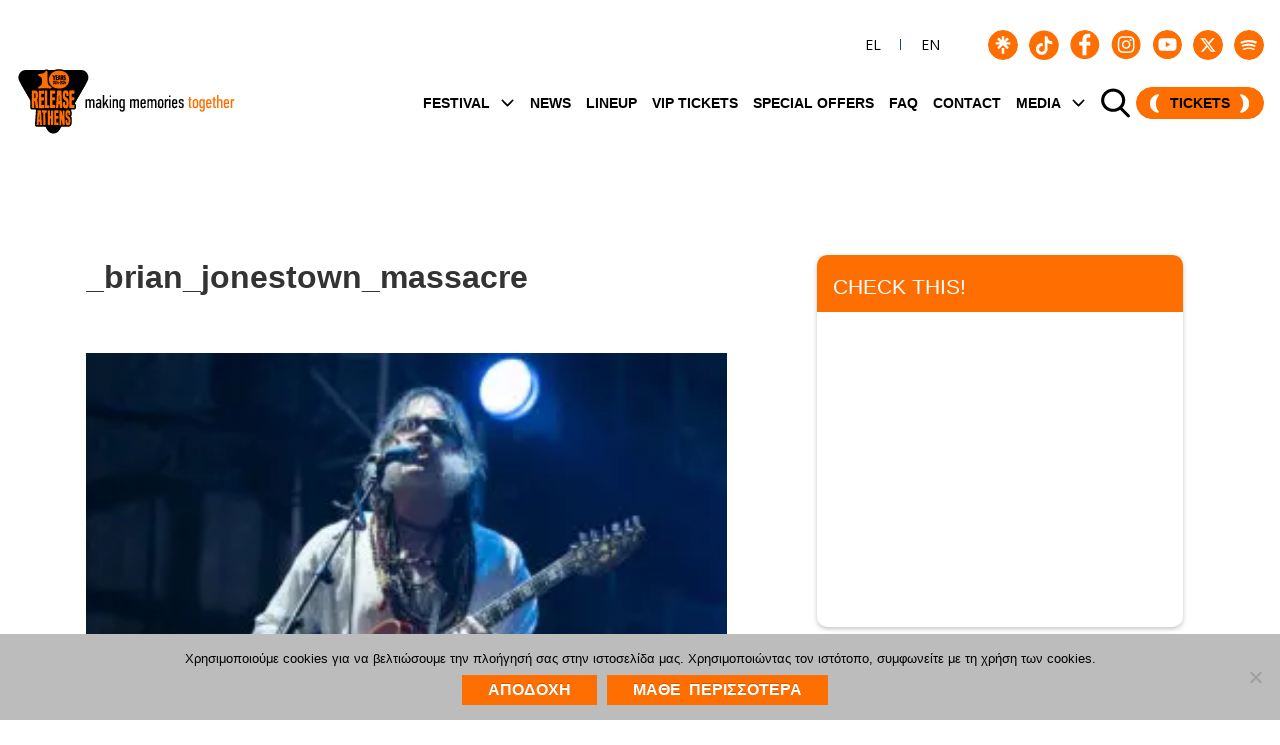

--- FILE ---
content_type: text/html; charset=UTF-8
request_url: https://www.releaseathens.gr/en/gallery/release-2016/_brian_jonestown_massacre-2/
body_size: 27689
content:
<!DOCTYPE html>
<html lang="en-US">
<head>
	<meta http-equiv="content-type" content="text/html;charset=utf-8" />
	<meta name="viewport" content="width=device-width, initial-scale=1.0">
	<title>_brian_jonestown_massacre - Release AthensRelease Athens</title>

	<!-- Global JS Vars -->
	<script type="text/javascript">
		var template_directory = 'https://www.releaseathens.gr/wp-content/themes/replay/';
		var ajaxurl = 'https://www.releaseathens.gr/wp-admin/admin-ajax.php';
	</script>

	<meta name="google-site-verification" content="Tf45vFExjP3JXDs1TYdNihSVp4-gHYDSIdqwWUR1MqU" />
	<meta name='robots' content='index, follow, max-image-preview:large, max-snippet:-1, max-video-preview:-1' />
	<style>img:is([sizes="auto" i], [sizes^="auto," i]) { contain-intrinsic-size: 3000px 1500px }</style>
	<link rel="alternate" hreflang="el" href="https://www.releaseathens.gr/gallery/release-2016/_brian_jonestown_massacre/" />
<link rel="alternate" hreflang="en" href="https://www.releaseathens.gr/en/gallery/release-2016/_brian_jonestown_massacre-2/" />
<link rel="alternate" hreflang="x-default" href="https://www.releaseathens.gr/gallery/release-2016/_brian_jonestown_massacre/" />

	<!-- This site is optimized with the Yoast SEO plugin v26.2 - https://yoast.com/wordpress/plugins/seo/ -->
	<link rel="canonical" href="https://www.releaseathens.gr/en/gallery/release-2016/_brian_jonestown_massacre-2/" />
	<meta property="og:locale" content="en_US" />
	<meta property="og:type" content="article" />
	<meta property="og:title" content="_brian_jonestown_massacre - Release Athens" />
	<meta property="og:url" content="https://www.releaseathens.gr/en/gallery/release-2016/_brian_jonestown_massacre-2/" />
	<meta property="og:site_name" content="Release Athens" />
	<meta property="og:image" content="https://www.releaseathens.gr/en/gallery/release-2016/_brian_jonestown_massacre-2/" />
	<meta property="og:image:width" content="1200" />
	<meta property="og:image:height" content="802" />
	<meta property="og:image:type" content="image/jpeg" />
	<meta name="twitter:card" content="summary_large_image" />
	<script type="application/ld+json" class="yoast-schema-graph">{"@context":"https://schema.org","@graph":[{"@type":"WebPage","@id":"https://www.releaseathens.gr/en/gallery/release-2016/_brian_jonestown_massacre-2/","url":"https://www.releaseathens.gr/en/gallery/release-2016/_brian_jonestown_massacre-2/","name":"_brian_jonestown_massacre - Release Athens","isPartOf":{"@id":"https://www.releaseathens.gr/#website"},"primaryImageOfPage":{"@id":"https://www.releaseathens.gr/en/gallery/release-2016/_brian_jonestown_massacre-2/#primaryimage"},"image":{"@id":"https://www.releaseathens.gr/en/gallery/release-2016/_brian_jonestown_massacre-2/#primaryimage"},"thumbnailUrl":"https://www.releaseathens.gr/wp-content/uploads/2022/12/brian_jonestown_massacre.jpg","datePublished":"2022-12-23T09:29:13+00:00","breadcrumb":{"@id":"https://www.releaseathens.gr/en/gallery/release-2016/_brian_jonestown_massacre-2/#breadcrumb"},"inLanguage":"en-US","potentialAction":[{"@type":"ReadAction","target":["https://www.releaseathens.gr/en/gallery/release-2016/_brian_jonestown_massacre-2/"]}]},{"@type":"ImageObject","inLanguage":"en-US","@id":"https://www.releaseathens.gr/en/gallery/release-2016/_brian_jonestown_massacre-2/#primaryimage","url":"https://www.releaseathens.gr/wp-content/uploads/2022/12/brian_jonestown_massacre.jpg","contentUrl":"https://www.releaseathens.gr/wp-content/uploads/2022/12/brian_jonestown_massacre.jpg"},{"@type":"BreadcrumbList","@id":"https://www.releaseathens.gr/en/gallery/release-2016/_brian_jonestown_massacre-2/#breadcrumb","itemListElement":[{"@type":"ListItem","position":1,"name":"Home","item":"https://www.releaseathens.gr/en/"},{"@type":"ListItem","position":2,"name":"Release 2016","item":"https://www.releaseathens.gr/gallery/release-2016/"},{"@type":"ListItem","position":3,"name":"_brian_jonestown_massacre"}]},{"@type":"WebSite","@id":"https://www.releaseathens.gr/#website","url":"https://www.releaseathens.gr/","name":"Release Athens","description":"Release Athens festival official site","potentialAction":[{"@type":"SearchAction","target":{"@type":"EntryPoint","urlTemplate":"https://www.releaseathens.gr/?s={search_term_string}"},"query-input":{"@type":"PropertyValueSpecification","valueRequired":true,"valueName":"search_term_string"}}],"inLanguage":"en-US"}]}</script>
	<!-- / Yoast SEO plugin. -->


<link rel='dns-prefetch' href='//ws.sharethis.com' />
<link rel='dns-prefetch' href='//player.vimeo.com' />
<link rel="alternate" type="application/rss+xml" title="Release Athens &raquo; Feed" href="https://www.releaseathens.gr/en/feed/" />
<link rel='stylesheet' id='validate-engine-css-css' href='https://www.releaseathens.gr/wp-content/plugins/wysija-newsletters/css/validationEngine.jquery.css?ver=2.21' type='text/css' media='all' />
<link rel='stylesheet' id='tsvg-block-css-css' href='https://www.releaseathens.gr/wp-content/plugins/gallery-videos/admin/css/tsvg-block.css?ver=2.4.9' type='text/css' media='all' />
<link rel='stylesheet' id='sbi_styles-css' href='https://www.releaseathens.gr/wp-content/plugins/instagram-feed/css/sbi-styles.min.css?ver=6.9.1' type='text/css' media='all' />
<link rel='stylesheet' id='wp-block-library-css' href='https://www.releaseathens.gr/wp-includes/css/dist/block-library/style.min.css' type='text/css' media='all' />
<style id='classic-theme-styles-inline-css' type='text/css'>
/*! This file is auto-generated */
.wp-block-button__link{color:#fff;background-color:#32373c;border-radius:9999px;box-shadow:none;text-decoration:none;padding:calc(.667em + 2px) calc(1.333em + 2px);font-size:1.125em}.wp-block-file__button{background:#32373c;color:#fff;text-decoration:none}
</style>
<style id='qsm-quiz-style-inline-css' type='text/css'>


</style>
<style id='global-styles-inline-css' type='text/css'>
:root{--wp--preset--aspect-ratio--square: 1;--wp--preset--aspect-ratio--4-3: 4/3;--wp--preset--aspect-ratio--3-4: 3/4;--wp--preset--aspect-ratio--3-2: 3/2;--wp--preset--aspect-ratio--2-3: 2/3;--wp--preset--aspect-ratio--16-9: 16/9;--wp--preset--aspect-ratio--9-16: 9/16;--wp--preset--color--black: #000000;--wp--preset--color--cyan-bluish-gray: #abb8c3;--wp--preset--color--white: #ffffff;--wp--preset--color--pale-pink: #f78da7;--wp--preset--color--vivid-red: #cf2e2e;--wp--preset--color--luminous-vivid-orange: #ff6900;--wp--preset--color--luminous-vivid-amber: #fcb900;--wp--preset--color--light-green-cyan: #7bdcb5;--wp--preset--color--vivid-green-cyan: #00d084;--wp--preset--color--pale-cyan-blue: #8ed1fc;--wp--preset--color--vivid-cyan-blue: #0693e3;--wp--preset--color--vivid-purple: #9b51e0;--wp--preset--gradient--vivid-cyan-blue-to-vivid-purple: linear-gradient(135deg,rgba(6,147,227,1) 0%,rgb(155,81,224) 100%);--wp--preset--gradient--light-green-cyan-to-vivid-green-cyan: linear-gradient(135deg,rgb(122,220,180) 0%,rgb(0,208,130) 100%);--wp--preset--gradient--luminous-vivid-amber-to-luminous-vivid-orange: linear-gradient(135deg,rgba(252,185,0,1) 0%,rgba(255,105,0,1) 100%);--wp--preset--gradient--luminous-vivid-orange-to-vivid-red: linear-gradient(135deg,rgba(255,105,0,1) 0%,rgb(207,46,46) 100%);--wp--preset--gradient--very-light-gray-to-cyan-bluish-gray: linear-gradient(135deg,rgb(238,238,238) 0%,rgb(169,184,195) 100%);--wp--preset--gradient--cool-to-warm-spectrum: linear-gradient(135deg,rgb(74,234,220) 0%,rgb(151,120,209) 20%,rgb(207,42,186) 40%,rgb(238,44,130) 60%,rgb(251,105,98) 80%,rgb(254,248,76) 100%);--wp--preset--gradient--blush-light-purple: linear-gradient(135deg,rgb(255,206,236) 0%,rgb(152,150,240) 100%);--wp--preset--gradient--blush-bordeaux: linear-gradient(135deg,rgb(254,205,165) 0%,rgb(254,45,45) 50%,rgb(107,0,62) 100%);--wp--preset--gradient--luminous-dusk: linear-gradient(135deg,rgb(255,203,112) 0%,rgb(199,81,192) 50%,rgb(65,88,208) 100%);--wp--preset--gradient--pale-ocean: linear-gradient(135deg,rgb(255,245,203) 0%,rgb(182,227,212) 50%,rgb(51,167,181) 100%);--wp--preset--gradient--electric-grass: linear-gradient(135deg,rgb(202,248,128) 0%,rgb(113,206,126) 100%);--wp--preset--gradient--midnight: linear-gradient(135deg,rgb(2,3,129) 0%,rgb(40,116,252) 100%);--wp--preset--font-size--small: 13px;--wp--preset--font-size--medium: 20px;--wp--preset--font-size--large: 36px;--wp--preset--font-size--x-large: 42px;--wp--preset--spacing--20: 0.44rem;--wp--preset--spacing--30: 0.67rem;--wp--preset--spacing--40: 1rem;--wp--preset--spacing--50: 1.5rem;--wp--preset--spacing--60: 2.25rem;--wp--preset--spacing--70: 3.38rem;--wp--preset--spacing--80: 5.06rem;--wp--preset--shadow--natural: 6px 6px 9px rgba(0, 0, 0, 0.2);--wp--preset--shadow--deep: 12px 12px 50px rgba(0, 0, 0, 0.4);--wp--preset--shadow--sharp: 6px 6px 0px rgba(0, 0, 0, 0.2);--wp--preset--shadow--outlined: 6px 6px 0px -3px rgba(255, 255, 255, 1), 6px 6px rgba(0, 0, 0, 1);--wp--preset--shadow--crisp: 6px 6px 0px rgba(0, 0, 0, 1);}:where(.is-layout-flex){gap: 0.5em;}:where(.is-layout-grid){gap: 0.5em;}body .is-layout-flex{display: flex;}.is-layout-flex{flex-wrap: wrap;align-items: center;}.is-layout-flex > :is(*, div){margin: 0;}body .is-layout-grid{display: grid;}.is-layout-grid > :is(*, div){margin: 0;}:where(.wp-block-columns.is-layout-flex){gap: 2em;}:where(.wp-block-columns.is-layout-grid){gap: 2em;}:where(.wp-block-post-template.is-layout-flex){gap: 1.25em;}:where(.wp-block-post-template.is-layout-grid){gap: 1.25em;}.has-black-color{color: var(--wp--preset--color--black) !important;}.has-cyan-bluish-gray-color{color: var(--wp--preset--color--cyan-bluish-gray) !important;}.has-white-color{color: var(--wp--preset--color--white) !important;}.has-pale-pink-color{color: var(--wp--preset--color--pale-pink) !important;}.has-vivid-red-color{color: var(--wp--preset--color--vivid-red) !important;}.has-luminous-vivid-orange-color{color: var(--wp--preset--color--luminous-vivid-orange) !important;}.has-luminous-vivid-amber-color{color: var(--wp--preset--color--luminous-vivid-amber) !important;}.has-light-green-cyan-color{color: var(--wp--preset--color--light-green-cyan) !important;}.has-vivid-green-cyan-color{color: var(--wp--preset--color--vivid-green-cyan) !important;}.has-pale-cyan-blue-color{color: var(--wp--preset--color--pale-cyan-blue) !important;}.has-vivid-cyan-blue-color{color: var(--wp--preset--color--vivid-cyan-blue) !important;}.has-vivid-purple-color{color: var(--wp--preset--color--vivid-purple) !important;}.has-black-background-color{background-color: var(--wp--preset--color--black) !important;}.has-cyan-bluish-gray-background-color{background-color: var(--wp--preset--color--cyan-bluish-gray) !important;}.has-white-background-color{background-color: var(--wp--preset--color--white) !important;}.has-pale-pink-background-color{background-color: var(--wp--preset--color--pale-pink) !important;}.has-vivid-red-background-color{background-color: var(--wp--preset--color--vivid-red) !important;}.has-luminous-vivid-orange-background-color{background-color: var(--wp--preset--color--luminous-vivid-orange) !important;}.has-luminous-vivid-amber-background-color{background-color: var(--wp--preset--color--luminous-vivid-amber) !important;}.has-light-green-cyan-background-color{background-color: var(--wp--preset--color--light-green-cyan) !important;}.has-vivid-green-cyan-background-color{background-color: var(--wp--preset--color--vivid-green-cyan) !important;}.has-pale-cyan-blue-background-color{background-color: var(--wp--preset--color--pale-cyan-blue) !important;}.has-vivid-cyan-blue-background-color{background-color: var(--wp--preset--color--vivid-cyan-blue) !important;}.has-vivid-purple-background-color{background-color: var(--wp--preset--color--vivid-purple) !important;}.has-black-border-color{border-color: var(--wp--preset--color--black) !important;}.has-cyan-bluish-gray-border-color{border-color: var(--wp--preset--color--cyan-bluish-gray) !important;}.has-white-border-color{border-color: var(--wp--preset--color--white) !important;}.has-pale-pink-border-color{border-color: var(--wp--preset--color--pale-pink) !important;}.has-vivid-red-border-color{border-color: var(--wp--preset--color--vivid-red) !important;}.has-luminous-vivid-orange-border-color{border-color: var(--wp--preset--color--luminous-vivid-orange) !important;}.has-luminous-vivid-amber-border-color{border-color: var(--wp--preset--color--luminous-vivid-amber) !important;}.has-light-green-cyan-border-color{border-color: var(--wp--preset--color--light-green-cyan) !important;}.has-vivid-green-cyan-border-color{border-color: var(--wp--preset--color--vivid-green-cyan) !important;}.has-pale-cyan-blue-border-color{border-color: var(--wp--preset--color--pale-cyan-blue) !important;}.has-vivid-cyan-blue-border-color{border-color: var(--wp--preset--color--vivid-cyan-blue) !important;}.has-vivid-purple-border-color{border-color: var(--wp--preset--color--vivid-purple) !important;}.has-vivid-cyan-blue-to-vivid-purple-gradient-background{background: var(--wp--preset--gradient--vivid-cyan-blue-to-vivid-purple) !important;}.has-light-green-cyan-to-vivid-green-cyan-gradient-background{background: var(--wp--preset--gradient--light-green-cyan-to-vivid-green-cyan) !important;}.has-luminous-vivid-amber-to-luminous-vivid-orange-gradient-background{background: var(--wp--preset--gradient--luminous-vivid-amber-to-luminous-vivid-orange) !important;}.has-luminous-vivid-orange-to-vivid-red-gradient-background{background: var(--wp--preset--gradient--luminous-vivid-orange-to-vivid-red) !important;}.has-very-light-gray-to-cyan-bluish-gray-gradient-background{background: var(--wp--preset--gradient--very-light-gray-to-cyan-bluish-gray) !important;}.has-cool-to-warm-spectrum-gradient-background{background: var(--wp--preset--gradient--cool-to-warm-spectrum) !important;}.has-blush-light-purple-gradient-background{background: var(--wp--preset--gradient--blush-light-purple) !important;}.has-blush-bordeaux-gradient-background{background: var(--wp--preset--gradient--blush-bordeaux) !important;}.has-luminous-dusk-gradient-background{background: var(--wp--preset--gradient--luminous-dusk) !important;}.has-pale-ocean-gradient-background{background: var(--wp--preset--gradient--pale-ocean) !important;}.has-electric-grass-gradient-background{background: var(--wp--preset--gradient--electric-grass) !important;}.has-midnight-gradient-background{background: var(--wp--preset--gradient--midnight) !important;}.has-small-font-size{font-size: var(--wp--preset--font-size--small) !important;}.has-medium-font-size{font-size: var(--wp--preset--font-size--medium) !important;}.has-large-font-size{font-size: var(--wp--preset--font-size--large) !important;}.has-x-large-font-size{font-size: var(--wp--preset--font-size--x-large) !important;}
:where(.wp-block-post-template.is-layout-flex){gap: 1.25em;}:where(.wp-block-post-template.is-layout-grid){gap: 1.25em;}
:where(.wp-block-columns.is-layout-flex){gap: 2em;}:where(.wp-block-columns.is-layout-grid){gap: 2em;}
:root :where(.wp-block-pullquote){font-size: 1.5em;line-height: 1.6;}
</style>
<link rel='stylesheet' id='contact-form-7-css' href='https://www.releaseathens.gr/wp-content/plugins/contact-form-7/includes/css/styles.css?ver=6.1.3' type='text/css' media='all' />
<link rel='stylesheet' id='cookie-notice-front-css' href='https://www.releaseathens.gr/wp-content/plugins/cookie-notice/css/front.min.css?ver=2.5.8' type='text/css' media='all' />
<link rel='stylesheet' id='csbwf_sidebar_style-css' href='https://www.releaseathens.gr/wp-content/plugins/custom-share-buttons-with-floating-sidebar/css/csbwfs.css' type='text/css' media='all' />
<link rel='stylesheet' id='tsvg-fonts-css' href='https://www.releaseathens.gr/wp-content/plugins/gallery-videos/public/css/tsvg-fonts.css?ver=2.4.9' type='text/css' media='all' />
<link rel='stylesheet' id='ppress-frontend-css' href='https://www.releaseathens.gr/wp-content/plugins/wp-user-avatar/assets/css/frontend.min.css?ver=4.16.6' type='text/css' media='all' />
<link rel='stylesheet' id='ppress-flatpickr-css' href='https://www.releaseathens.gr/wp-content/plugins/wp-user-avatar/assets/flatpickr/flatpickr.min.css?ver=4.16.6' type='text/css' media='all' />
<link rel='stylesheet' id='ppress-select2-css' href='https://www.releaseathens.gr/wp-content/plugins/wp-user-avatar/assets/select2/select2.min.css' type='text/css' media='all' />
<link rel='stylesheet' id='wpml-legacy-horizontal-list-0-css' href='https://www.releaseathens.gr/wp-content/plugins/sitepress-multilingual-cms/templates/language-switchers/legacy-list-horizontal/style.min.css?ver=1' type='text/css' media='all' />
<link rel='stylesheet' id='general-css' href='https://www.releaseathens.gr/wp-content/themes/replay-stix-child/style.css' type='text/css' media='all' />
<link rel='stylesheet' id='moove_gdpr_frontend-css' href='https://www.releaseathens.gr/wp-content/plugins/gdpr-cookie-compliance/dist/styles/gdpr-main.css?ver=5.0.9' type='text/css' media='all' />
<style id='moove_gdpr_frontend-inline-css' type='text/css'>
#moove_gdpr_cookie_modal,#moove_gdpr_cookie_info_bar,.gdpr_cookie_settings_shortcode_content{font-family:&#039;Nunito&#039;,sans-serif}#moove_gdpr_save_popup_settings_button{background-color:#373737;color:#fff}#moove_gdpr_save_popup_settings_button:hover{background-color:#000}#moove_gdpr_cookie_info_bar .moove-gdpr-info-bar-container .moove-gdpr-info-bar-content a.mgbutton,#moove_gdpr_cookie_info_bar .moove-gdpr-info-bar-container .moove-gdpr-info-bar-content button.mgbutton{background-color:#fd6d01}#moove_gdpr_cookie_modal .moove-gdpr-modal-content .moove-gdpr-modal-footer-content .moove-gdpr-button-holder a.mgbutton,#moove_gdpr_cookie_modal .moove-gdpr-modal-content .moove-gdpr-modal-footer-content .moove-gdpr-button-holder button.mgbutton,.gdpr_cookie_settings_shortcode_content .gdpr-shr-button.button-green{background-color:#fd6d01;border-color:#fd6d01}#moove_gdpr_cookie_modal .moove-gdpr-modal-content .moove-gdpr-modal-footer-content .moove-gdpr-button-holder a.mgbutton:hover,#moove_gdpr_cookie_modal .moove-gdpr-modal-content .moove-gdpr-modal-footer-content .moove-gdpr-button-holder button.mgbutton:hover,.gdpr_cookie_settings_shortcode_content .gdpr-shr-button.button-green:hover{background-color:#fff;color:#fd6d01}#moove_gdpr_cookie_modal .moove-gdpr-modal-content .moove-gdpr-modal-close i,#moove_gdpr_cookie_modal .moove-gdpr-modal-content .moove-gdpr-modal-close span.gdpr-icon{background-color:#fd6d01;border:1px solid #fd6d01}#moove_gdpr_cookie_info_bar span.moove-gdpr-infobar-allow-all.focus-g,#moove_gdpr_cookie_info_bar span.moove-gdpr-infobar-allow-all:focus,#moove_gdpr_cookie_info_bar button.moove-gdpr-infobar-allow-all.focus-g,#moove_gdpr_cookie_info_bar button.moove-gdpr-infobar-allow-all:focus,#moove_gdpr_cookie_info_bar span.moove-gdpr-infobar-reject-btn.focus-g,#moove_gdpr_cookie_info_bar span.moove-gdpr-infobar-reject-btn:focus,#moove_gdpr_cookie_info_bar button.moove-gdpr-infobar-reject-btn.focus-g,#moove_gdpr_cookie_info_bar button.moove-gdpr-infobar-reject-btn:focus,#moove_gdpr_cookie_info_bar span.change-settings-button.focus-g,#moove_gdpr_cookie_info_bar span.change-settings-button:focus,#moove_gdpr_cookie_info_bar button.change-settings-button.focus-g,#moove_gdpr_cookie_info_bar button.change-settings-button:focus{-webkit-box-shadow:0 0 1px 3px #fd6d01;-moz-box-shadow:0 0 1px 3px #fd6d01;box-shadow:0 0 1px 3px #fd6d01}#moove_gdpr_cookie_modal .moove-gdpr-modal-content .moove-gdpr-modal-close i:hover,#moove_gdpr_cookie_modal .moove-gdpr-modal-content .moove-gdpr-modal-close span.gdpr-icon:hover,#moove_gdpr_cookie_info_bar span[data-href]>u.change-settings-button{color:#fd6d01}#moove_gdpr_cookie_modal .moove-gdpr-modal-content .moove-gdpr-modal-left-content #moove-gdpr-menu li.menu-item-selected a span.gdpr-icon,#moove_gdpr_cookie_modal .moove-gdpr-modal-content .moove-gdpr-modal-left-content #moove-gdpr-menu li.menu-item-selected button span.gdpr-icon{color:inherit}#moove_gdpr_cookie_modal .moove-gdpr-modal-content .moove-gdpr-modal-left-content #moove-gdpr-menu li a span.gdpr-icon,#moove_gdpr_cookie_modal .moove-gdpr-modal-content .moove-gdpr-modal-left-content #moove-gdpr-menu li button span.gdpr-icon{color:inherit}#moove_gdpr_cookie_modal .gdpr-acc-link{line-height:0;font-size:0;color:transparent;position:absolute}#moove_gdpr_cookie_modal .moove-gdpr-modal-content .moove-gdpr-modal-close:hover i,#moove_gdpr_cookie_modal .moove-gdpr-modal-content .moove-gdpr-modal-left-content #moove-gdpr-menu li a,#moove_gdpr_cookie_modal .moove-gdpr-modal-content .moove-gdpr-modal-left-content #moove-gdpr-menu li button,#moove_gdpr_cookie_modal .moove-gdpr-modal-content .moove-gdpr-modal-left-content #moove-gdpr-menu li button i,#moove_gdpr_cookie_modal .moove-gdpr-modal-content .moove-gdpr-modal-left-content #moove-gdpr-menu li a i,#moove_gdpr_cookie_modal .moove-gdpr-modal-content .moove-gdpr-tab-main .moove-gdpr-tab-main-content a:hover,#moove_gdpr_cookie_info_bar.moove-gdpr-dark-scheme .moove-gdpr-info-bar-container .moove-gdpr-info-bar-content a.mgbutton:hover,#moove_gdpr_cookie_info_bar.moove-gdpr-dark-scheme .moove-gdpr-info-bar-container .moove-gdpr-info-bar-content button.mgbutton:hover,#moove_gdpr_cookie_info_bar.moove-gdpr-dark-scheme .moove-gdpr-info-bar-container .moove-gdpr-info-bar-content a:hover,#moove_gdpr_cookie_info_bar.moove-gdpr-dark-scheme .moove-gdpr-info-bar-container .moove-gdpr-info-bar-content button:hover,#moove_gdpr_cookie_info_bar.moove-gdpr-dark-scheme .moove-gdpr-info-bar-container .moove-gdpr-info-bar-content span.change-settings-button:hover,#moove_gdpr_cookie_info_bar.moove-gdpr-dark-scheme .moove-gdpr-info-bar-container .moove-gdpr-info-bar-content button.change-settings-button:hover,#moove_gdpr_cookie_info_bar.moove-gdpr-dark-scheme .moove-gdpr-info-bar-container .moove-gdpr-info-bar-content u.change-settings-button:hover,#moove_gdpr_cookie_info_bar span[data-href]>u.change-settings-button,#moove_gdpr_cookie_info_bar.moove-gdpr-dark-scheme .moove-gdpr-info-bar-container .moove-gdpr-info-bar-content a.mgbutton.focus-g,#moove_gdpr_cookie_info_bar.moove-gdpr-dark-scheme .moove-gdpr-info-bar-container .moove-gdpr-info-bar-content button.mgbutton.focus-g,#moove_gdpr_cookie_info_bar.moove-gdpr-dark-scheme .moove-gdpr-info-bar-container .moove-gdpr-info-bar-content a.focus-g,#moove_gdpr_cookie_info_bar.moove-gdpr-dark-scheme .moove-gdpr-info-bar-container .moove-gdpr-info-bar-content button.focus-g,#moove_gdpr_cookie_info_bar.moove-gdpr-dark-scheme .moove-gdpr-info-bar-container .moove-gdpr-info-bar-content a.mgbutton:focus,#moove_gdpr_cookie_info_bar.moove-gdpr-dark-scheme .moove-gdpr-info-bar-container .moove-gdpr-info-bar-content button.mgbutton:focus,#moove_gdpr_cookie_info_bar.moove-gdpr-dark-scheme .moove-gdpr-info-bar-container .moove-gdpr-info-bar-content a:focus,#moove_gdpr_cookie_info_bar.moove-gdpr-dark-scheme .moove-gdpr-info-bar-container .moove-gdpr-info-bar-content button:focus,#moove_gdpr_cookie_info_bar.moove-gdpr-dark-scheme .moove-gdpr-info-bar-container .moove-gdpr-info-bar-content span.change-settings-button.focus-g,span.change-settings-button:focus,button.change-settings-button.focus-g,button.change-settings-button:focus,#moove_gdpr_cookie_info_bar.moove-gdpr-dark-scheme .moove-gdpr-info-bar-container .moove-gdpr-info-bar-content u.change-settings-button.focus-g,#moove_gdpr_cookie_info_bar.moove-gdpr-dark-scheme .moove-gdpr-info-bar-container .moove-gdpr-info-bar-content u.change-settings-button:focus{color:#fd6d01}#moove_gdpr_cookie_modal .moove-gdpr-branding.focus-g span,#moove_gdpr_cookie_modal .moove-gdpr-modal-content .moove-gdpr-tab-main a.focus-g,#moove_gdpr_cookie_modal .moove-gdpr-modal-content .moove-gdpr-tab-main .gdpr-cd-details-toggle.focus-g{color:#fd6d01}#moove_gdpr_cookie_modal.gdpr_lightbox-hide{display:none}
</style>
<link rel='stylesheet' id='release-owl-css' href='https://www.releaseathens.gr/wp-content/themes/replay-stix-child/css/owl.carousel.min.css?ver=2.2.0' type='text/css' media='all' />
<link rel='stylesheet' id='parent-style-css' href='https://www.releaseathens.gr/wp-content/themes/replay/style.css' type='text/css' media='all' />
<link rel='stylesheet' id='homepage-2022-css' href='https://www.releaseathens.gr/wp-content/themes/replay-stix-child/css/new-style.css' type='text/css' media='all' />
<script type="text/javascript" id="wpml-cookie-js-extra">
/* <![CDATA[ */
var wpml_cookies = {"wp-wpml_current_language":{"value":"en","expires":1,"path":"\/"}};
var wpml_cookies = {"wp-wpml_current_language":{"value":"en","expires":1,"path":"\/"}};
/* ]]> */
</script>
<script type="text/javascript" src="https://www.releaseathens.gr/wp-content/plugins/sitepress-multilingual-cms/res/js/cookies/language-cookie.js?ver=484900" id="wpml-cookie-js" defer="defer" data-wp-strategy="defer"></script>
<script type="text/javascript" id="cookie-notice-front-js-before">
/* <![CDATA[ */
var cnArgs = {"ajaxUrl":"https:\/\/www.releaseathens.gr\/wp-admin\/admin-ajax.php","nonce":"431eaeed30","hideEffect":"fade","position":"bottom","onScroll":false,"onScrollOffset":100,"onClick":false,"cookieName":"cookie_notice_accepted","cookieTime":2592000,"cookieTimeRejected":2592000,"globalCookie":false,"redirection":false,"cache":true,"revokeCookies":false,"revokeCookiesOpt":"automatic"};
/* ]]> */
</script>
<script type="text/javascript" src="https://www.releaseathens.gr/wp-content/plugins/cookie-notice/js/front.min.js?ver=2.5.8" id="cookie-notice-front-js"></script>
<script type="text/javascript" src="https://www.releaseathens.gr/wp-includes/js/jquery/jquery.min.js?ver=3.7.1" id="jquery-core-js"></script>
<script type="text/javascript" src="https://www.releaseathens.gr/wp-includes/js/jquery/jquery-migrate.min.js?ver=3.4.1" id="jquery-migrate-js"></script>
<script id='st_insights_js' type="text/javascript" src="https://ws.sharethis.com/button/st_insights.js?publisher=4d48b7c5-0ae3-43d4-bfbe-3ff8c17a8ae6&amp;product=simpleshare&amp;ver=8.5.3" id="ssba-sharethis-js"></script>
<script type="text/javascript" src="https://www.releaseathens.gr/wp-content/plugins/wp-user-avatar/assets/flatpickr/flatpickr.min.js?ver=4.16.6" id="ppress-flatpickr-js"></script>
<script type="text/javascript" src="https://www.releaseathens.gr/wp-content/plugins/wp-user-avatar/assets/select2/select2.min.js?ver=4.16.6" id="ppress-select2-js"></script>
<script type="text/javascript" src="https://www.releaseathens.gr/wp-content/themes/replay/js/jquery.hoverIntent.min.js" id="hover-intent-js"></script>
<script type="text/javascript" src="https://www.releaseathens.gr/wp-content/themes/replay/js/jquery.fadeSlider.js" id="fade-slider-js"></script>
<script type="text/javascript" src="https://www.releaseathens.gr/wp-content/themes/replay/js/jquery.twitterFetcher.js" id="twitter-fetcher-js"></script>
<script type="text/javascript" id="general-js-extra">
/* <![CDATA[ */
var options = {"templateDirectory":"https:\/\/www.releaseathens.gr\/wp-content\/themes\/replay\/"};
/* ]]> */
</script>
<script type="text/javascript" src="https://www.releaseathens.gr/wp-content/themes/replay/js/general.js" id="general-js"></script>
<link rel="https://api.w.org/" href="https://www.releaseathens.gr/en/wp-json/" /><link rel="alternate" title="JSON" type="application/json" href="https://www.releaseathens.gr/en/wp-json/wp/v2/media/15673" /><link rel="EditURI" type="application/rsd+xml" title="RSD" href="https://www.releaseathens.gr/xmlrpc.php?rsd" />
<meta name="generator" content="WordPress 6.8.3" />
<link rel='shortlink' href='https://www.releaseathens.gr/en/?p=15673' />
<link rel="alternate" title="oEmbed (JSON)" type="application/json+oembed" href="https://www.releaseathens.gr/en/wp-json/oembed/1.0/embed?url=https%3A%2F%2Fwww.releaseathens.gr%2Fen%2Fgallery%2Frelease-2016%2F_brian_jonestown_massacre-2%2F" />
<link rel="alternate" title="oEmbed (XML)" type="text/xml+oembed" href="https://www.releaseathens.gr/en/wp-json/oembed/1.0/embed?url=https%3A%2F%2Fwww.releaseathens.gr%2Fen%2Fgallery%2Frelease-2016%2F_brian_jonestown_massacre-2%2F&#038;format=xml" />
<meta name="generator" content="WPML ver:4.8.4 stt:1,13;" />

<!-- This site is using AdRotate v5.15.4 to display their advertisements - https://ajdg.solutions/ -->
<!-- AdRotate CSS -->
<style type="text/css" media="screen">
	.g { margin:0px; padding:0px; overflow:hidden; line-height:1; zoom:1; }
	.g img { height:auto; }
	.g-col { position:relative; float:left; }
	.g-col:first-child { margin-left: 0; }
	.g-col:last-child { margin-right: 0; }
	@media only screen and (max-width: 480px) {
		.g-col, .g-dyn, .g-single { width:100%; margin-left:0; margin-right:0; }
	}
</style>
<!-- /AdRotate CSS -->

<!-- TikTok -->
<script>
    !function (w, d, t) {
        w.TiktokAnalyticsObject=t;var ttq=w[t]=w[t]||[];ttq.methods=["page","track","identify","instances","debug","on","off","once","ready","alias","group","enableCookie","disableCookie"],ttq.setAndDefer=function(t,e){t[e]=function(){t.push([e].concat(Array.prototype.slice.call(arguments,0)))}};for(var i=0;i<ttq.methods.length;i++)ttq.setAndDefer(ttq,ttq.methods[i]);ttq.instance=function(t){for(var e=ttq._i[t]||[],n=0;n<ttq.methods.length;n++)ttq.setAndDefer(e,ttq.methods[n]);return e},ttq.load=function(e,n){var i="https://analytics.tiktok.com/i18n/pixel/events.js";ttq._i=ttq._i||{},ttq._i[e]=[],ttq._i[e]._u=i,ttq._t=ttq._t||{},ttq._t[e]=+new Date,ttq._o=ttq._o||{},ttq._o[e]=n||{};var o=document.createElement("script");o.type="text/javascript",o.async=!0,o.src=i+"?sdkid="+e+"&lib="+t;var a=document.getElementsByTagName("script")[0];a.parentNode.insertBefore(o,a)};
        ttq.load('C6GF211Q53243PR77MCG');
        ttq.page();
     }(window, document, 'ttq');
</script>
<!-- End TikTok --><link rel="apple-touch-icon" sizes="180x180" href="/wp-content/uploads/fbrfg/apple-touch-icon.png">
<link rel="icon" type="image/png" sizes="32x32" href="/wp-content/uploads/fbrfg/favicon-32x32.png">
<link rel="icon" type="image/png" sizes="16x16" href="/wp-content/uploads/fbrfg/favicon-16x16.png">
<link rel="manifest" href="/wp-content/uploads/fbrfg/site.webmanifest">
<link rel="mask-icon" href="/wp-content/uploads/fbrfg/safari-pinned-tab.svg" color="#5bbad5">
<link rel="shortcut icon" href="/wp-content/uploads/fbrfg/favicon.ico">
<meta name="msapplication-TileColor" content="#da532c">
<meta name="msapplication-config" content="/wp-content/uploads/fbrfg/browserconfig.xml">
<meta name="theme-color" content="#ffffff">								<script>
					// Define dataLayer and the gtag function.
					window.dataLayer = window.dataLayer || [];
					function gtag(){dataLayer.push(arguments);}

					// Set default consent to 'denied' as a placeholder
					// Determine actual values based on your own requirements
					gtag('consent', 'default', {
						'ad_storage': 'denied',
						'ad_user_data': 'denied',
						'ad_personalization': 'denied',
						'analytics_storage': 'denied',
						'personalization_storage': 'denied',
						'security_storage': 'denied',
						'functionality_storage': 'denied',
						'wait_for_update': '2000'
					});
				</script>

				<!-- Google Tag Manager -->
				<script>(function(w,d,s,l,i){w[l]=w[l]||[];w[l].push({'gtm.start':
				new Date().getTime(),event:'gtm.js'});var f=d.getElementsByTagName(s)[0],
				j=d.createElement(s),dl=l!='dataLayer'?'&l='+l:'';j.async=true;j.src=
				'https://www.googletagmanager.com/gtm.js?id='+i+dl;f.parentNode.insertBefore(j,f);
				})(window,document,'script','dataLayer','GTM-MXR3R49');</script>
				<!-- End Google Tag Manager -->
							<link rel="shortcut icon" href="https://www.releaseathens.gr/wp-content/themes/replay/framework/assets/images/favicon.ico" /><style type="text/css">body{}h1, h2, h3, h4, h5, h6, th, .supheader .logo, .subheader .menu a, .page-title .container > span, .content-block .block-title, .ribbon-caption-title, .featured-event .event-date, .events-list .event-date, .events-list .event-option > span, .gallery-thumbnail .caption, .video-thumbnail .caption, input[type="submit"], input[type="button"], .button{font-family:Open Sans Condensed, Arial, Helvetica, sans-serif;}body, input, select, textarea{font-family:Open Sans, Arial, Helvetica, sans-serif;}.ribbon-slider-container,.main-fade-slider{}a, h1 a:hover, h2 a:hover, h3 a:hover, h4 a:hover, h5 a:hover, h6 a:hover, .release-thumbnail  .tip-content a:hover, .featured-event .event-date-number, .releases-filter li.current a{color:#848a20;}.ribbon-caption-title .ribbon-caption-background, .jp-progress .jp-play-bar, .button, input[type="submit"], input[type="button"]{background-color:#848a20;}::-moz-selection{background-color:#848a20;}::selection{background-color:#848a20;}</style><script type="text/javascript">
			WebFontConfig = {google: { families: [ "Open Sans Condensed","Open Sans:400,400italic,600" ] } };
			(function() {
				var wf = document.createElement("script");
				wf.src = ("https:" == document.location.protocol ? "https" : "http") + "://ajax.googleapis.com/ajax/libs/webfont/1/webfont.js";
				wf.type = "text/javascript";
				wf.async = "true";
				var s = document.getElementsByTagName("script")[0];
				s.parentNode.insertBefore(wf, s);
			})();
			</script><link rel="icon" href="https://www.releaseathens.gr/wp-content/uploads/2022/11/favicon.svg" sizes="32x32" />
<link rel="icon" href="https://www.releaseathens.gr/wp-content/uploads/2022/11/favicon.svg" sizes="192x192" />
<link rel="apple-touch-icon" href="https://www.releaseathens.gr/wp-content/uploads/2022/11/favicon.svg" />
<meta name="msapplication-TileImage" content="https://www.releaseathens.gr/wp-content/uploads/2022/11/favicon.svg" />
		<style type="text/css" id="wp-custom-css">
			.error404 .content.wrapper {
  padding-bottom: 0;}
  .error404 .hero-secondary-section {
      -webkit-box-align: flex-end;
    -ms-flex-align: flex-end;
    align-items: flex-end;
      padding: 40px 15px;
  margin-bottom: 0;}
  .error404 .hero-secondary-section .hero-content h1 {
  text-align: center;
      color: #000;
      font-size: 19px;
      font-weight: 800;
  }
  .error404 .hero-secondary-section .hero-content {
    text-align: center;
  }
  .error404 .hero-secondary-section .hero-content .button {
        background-color: #000!important;
      margin-top: 15px;
      border-color: #000;
      padding: 8px 30px;
  }
  .error404 .hero-secondary-section .hero-content .button:hover ,.error404 .hero-secondary-section .hero-content .button:focus {
    border-color:#fff!important }
  
  
  
  .c-card-wrap.expired {
    opacity: 0.5;
  }
  .offers-section .img-and-text-wrap .button:not(.btn-secondary):before {
    content:'';
    background-image: url(https://www.releaseathens.gr/wp-content/uploads/2022/04/viva-v.png);
    background-size: contain;
    background-repeat:no-repeat;
    display: inline-block;
    width: 25px;
    height: 19px;
    margin-left: 10px;
  }
  .title-date{
    font-size: 1rem;
  }
  
  
  .menu-bar-wrap .button, .tickets-section .img-and-text-wrap .button, .offers-section .img-and-text-wrap .button{
     display: -webkit-box;
    display: -ms-flexbox;
    display: inline-flex;
    -webkit-box-align: center;
        -ms-flex-align: center;
            align-items: center;
  }
  
  @media only screen and (min-width: 1200px) {
  .tickets-section .btn-secondary {
      margin-top: 0!important;
  }
    .tickets-section .button:not(.btn-secondary) {
      margin-right: 15px;
      margin-bottom: 15px;
  }
    .header .subheader .menu ul ul {
      min-width: 205px;
    }
    .header .subheader .menu ul ul li {
      width: 100%;
      max-width: 100%;
      padding: 0;
    }
  }
  
  
  
  
  
  
  .grecaptcha-badge {display:none !important;}
  .coming-soon-card .card-info-wrap {
    min-height: 87px;
  }
  
  .menu-open .header {
  position:fixed}
  h1 {
    text-transform: none;
  }
  #hero-video:first-child {
    display:block!important;
  }
  .accordions .acc-body p a {
    display:inline-block;
    margin-bottom:0;
  }
  .one-third.last .content-block.widget-social .social-widget
  {
      margin: 0;
      padding-right: 0;
  }
  .one-third.last .content-block.widget-social .social-widget .panes, .one-third.last .content-block.widget-social .social-widget .pane {
    padding: 0;
    border-top:0;
  }
  
  .footer .menu li:nth-child(2){
    padding-bottom: 12px;
  }
  
  .post .post-meta .button {
    box-shadow: none;
  }
  
  .coming-soon-card h4 {
    font-size:16px!important;
  }
  
  .listing-block .pagination{
      width: 100%;
      justify-content: center;
      display: flex;}
  
  .search-form-wrap .submit-btn {
    text-shadow:none;
    width:35px;
    background-color:#484848!important;
  }
  
  @media only screen and (max-width: 600px) {
    #fb-root {
     display: none;
    }
    .line-up-section .title-wrap p{
      display: none;
    }
  }
  
  .hero-secondary-section {
    min-height: 350px;
    display: -webkit-box;
    display: -ms-flexbox;
    display: flex;
    -webkit-box-align: center;
        -ms-flex-align: center;
            align-items: center;
  }
  html {
    scroll-behavior: smooth;
  }
  .accordions h2 {
    margin-bottom:25px!important;
    font-size: 20px;
      text-transform: uppercase;
  }
  .accordions .button.acc-top {
    text-transform:none;
  }
  .accordions .button.acc-top .button-content {
    line-height: 1.5em;
  }
  #ajax-load-more .alm-load-more-btn.more{
    background: #4EC211!important;
  }
  .accordions h2:not(:first-child) {
  margin-top:35px;	
  }
  
  .pb-0.content {
    padding-bottom: 0 !important;
  }
  
  .newsletter-section .updated ul{
    padding: 1rem;
    background: white;
    border: white;
  }
  .newsletter-section .updated li{
    background: white;
    border: white;
    text-align: center;
  }
  .newsletter-section .updated{
    border: white!important;
    background: white!important;
  }
  
  .contact-page .two-third .content-block {
    -webkit-box-shadow: 0 1px 3px rgba(0, 0, 0, 0.15);
    box-shadow: 0 1px 3px rgba(0, 0, 0, 0.15);
  }
  
  .contact-page .two-third .content-block .block-title {
    margin: 0;
  }
  
  #hero-video iframe{
    position:absolute;
    top:0;
    left:0;
    width:100%;
    height:100%;
  }
  #hero-video {
    background: #000;
    padding: 57% 0 0 0;position: relative;
  }
  
  .contact-page .content-block {
    border-radius: 10px;
  }
  @media only screen and (min-width: 992px) {
    .page-template-history-2022 .two-cols-row {
      line-height: 2.5;
    }
    .page-template-history-2022 .two-cols-row p {
     text-align: justify!important;
    }
    .hero-section .d-lg-none {
      display:none!important
    }
    .hero-section .d-lg-block {
      display:block!important
    }}
  
  
  .content-block.single-post .block-title {
    float: none;
    margin: 0 0 24px;
  }
  
  .offer-wrap a {
    text-decoration: underline;
  }
  
  .content-block.single-post .block-title span {
    padding: 16px 24px;
  }
  
  .highlights .two-cols-content {
    -webkit-box-orient: horizontal !important;
    -webkit-box-direction: normal !important;
    -ms-flex-direction: row !important;
    flex-direction: row !important;
  }
  
  h2 {
    word-spacing: 0;
  }
  
  .tickets-section .btn-secondary {
    background: white !important;
    border: solid #4EC211 3px;
    border-radius: 3px;
    padding: 3px 5px;
    font-weight: bold !important;
    margin-top: 15px;
  }
  
  .tickets-section .btn-secondary:hover {
    background: #DAF2CE !important;
  }
  
  .tickets-section .btn-secondary span {
    color: black !important;
  }
  
  .tickets-section .btn-secondary:focus {
    background: #A4D78A !important;
  }
  
  a:hover, a:hover > span, .c-card-wrap:hover .card-link, a:focus, a:focus > span, .c-card-wrap:focus .card-link {
    text-decoration: none !important;
    border-color: transparent !important;
  }
  
  .account-details-header {
    margin-left: -2px;
    width: calc(100% + 4px);
    margin-top: -2px;
  }
  
  .pp-password-reset-handler-wrap .pp-reset-password-form {
    width: 100%;
  }
  
  .hero-section img {
    width: 100%;
  }
  
  .button, input[type="submit"] {
    background-color: #4EC211;
  }
  
  .header + .content.wrapper {
    padding: 0;
  }
  
  body .back-to-top button {
    background: #4ec211;
  }
  
  .fb_dialog_content iframe {
    margin: 0 !important;
    right: 10px !important;
    bottom: 65px !important;
  }
  
  .graphics-wrap .right-graphic {
    max-width: 200px;
  }
  
  #dashboard-link {
    color: black;
    text-decoration: underline;
  }
  
  .fb_dialog {
    background: rgba(0, 0, 0, 0) !important;
  }
  
  .content {
    padding-top: 0;
  }
  
  .hero-section {
    margin-bottom: -6px;
  }
  
  .content.wrapper .page-title .auto-container {
    padding: 0 36%;
  }
  
  .widget.widget-social .social-widget.tabs-container .tabs ul li:nth-of-type(1) {
    display: none;
  }
  
  .hero-secondary-section .background.wrapper .container {
    background: none !important;
  }
  
  
  .header .lang-toggle-wrap ul > li:first-child::after {
    top: 0;
  }
  
  .featured-blog .news-date {
    color: #4EC211;
    font-weight: bold;
  }
  
  .offers-section .offers-img-wrap {
    padding: 0 !important;
  }
  
  .offer-wrap {
    border-radius: 10px;
    overflow: hidden;
  }
  
  .offers-img-wrap img {
    width: 100%;
  }
  
  .offers-section {
    background: black;
  }
  
  .content.wrapper.tickets-page {
    padding-bottom: 0px;
  }
  
  
  .footer.wrapper.tickets-page {
    border-top: 1px solid #000 !important;
  }
  
  .overall-tickets, .overall-offers{
    background: black!important;
  }
  .overall-tickets .hero-secondary-section, .overall-offers .hero-secondary-section{
    margin-bottom: 0;
  }
  
  .overall-tickets .hero-secondary-section a{
    color: white;
    text-decoration: underline;
  }
  
  .hero-secondary-section {
    margin-bottom: 4rem;
  }
  
  .hero-secondary-section.pro-area {
    margin-bottom: 0;
  }
  
  /*Members*/
  .members-area .release-navigation {
    background: #4EC211;
    height: 60px;
  }
  
  #sbi_images {
    padding-top: 0px !important;
  }
  
  .members-area .release-navigation a {
    display: block;
    text-align: center;
    padding: 9px 0;
  }
  
  .members-area .release-navigation {
    height: auto !important;
  }
  
  .members-area div a {
    color: white;
    font-weight: bold;
  }
  
  .account-details-header h4, .account-details-header a {
    line-height: 2.2em;
  }
  
  .account-details {
    border: solid rgba(0, 0, 0, 0.1) 2px;
    border-radius: 10px;
  }
  
  .account-details .details-header {
    margin-right: 24px;
  }
  
  .account-details-header {
    display: -webkit-box;
    display: -ms-flexbox;
    display: flex;
    -ms-flex-wrap: wrap;
    flex-wrap: wrap;
    background: black;
    color: white;
    -webkit-box-pack: justify;
    -ms-flex-pack: justify;
    justify-content: space-between;
    -webkit-box-align: center;
    -ms-flex-align: center;
    align-items: center;
    padding: 10px 3rem;
    border-radius: 10px 10px 0 0;
  }
  
  .account-details-header .details-header h4 {
    margin-bottom: 0;
  }
  
  .account-details-info {
    margin: 2rem 0;
    padding: 0 3rem;
  }
  
  .account-details .details-link a {
    text-decoration: underline;
  }
  
  .members-area.wrapper .container {
    width: 940px;
  }
  
  .release-navigation {
    margin-bottom: 50px;
  }
  
  #pp-edit-profile-2 .ppbs-headline {
    color: black;
    text-align: left;
    font-weight: 600;
    font-family: Open Sans, Arial, Helvetica, sans-serif;
    font-size: 1.5rem;
  }
  
  .pp-form-field-wrap.edit-profile-display-name,
  .pp-form-field-wrap.edit-profile-email,
  .pp-form-field-wrap.edit-profile-password,
  .pp-form-field-wrap.edit-profile-confirm-password, .pp-form-field-wrap.edit-profile-display-name,
  .pp-form-field-wrap.edit-profile-email,
  .pp-form-field-wrap.edit-profile-password,
  .pp-form-field-wrap.edit-profile-tele, .pp-form-field-wrap.edit-profile-password-old {
    width: 50% !important;
  }
  
  .change-password-label {
    color: black;
    text-align: left;
    font-weight: 600;
    font-family: Open Sans, Arial, Helvetica, sans-serif;
    font-size: 1rem !important;
  }
  
  #voucher-form {
    display: -webkit-box;
    display: -ms-flexbox;
    display: flex;
    -webkit-box-align: end;
    -ms-flex-align: end;
    align-items: end;
  }
  
  #voucher-form div {
    display: -webkit-box;
    display: -ms-flexbox;
    display: flex;
    -webkit-box-orient: vertical;
    -webkit-box-direction: normal;
    -ms-flex-direction: column;
    flex-direction: column;
    width: 25%;
    margin-top: 5px;
  }
  
  #voucher-form div input {
    margin-bottom: 0px;
    padding: 10px;
    margin-top: 5px;
    -webkit-box-shadow: none;
    box-shadow: none;
  }
  
  #voucher-form button {
    margin-left: 20px;
    height: 45px;
    width: 150px;
    border: solid #4EC211 1px;
    background: #4EC211;
    color: white;
    font-size: .9rem;
    font-weight: bold;
    font-family: Open Sans, Arial, Helvetica, sans-serif;
  }
  
  /*Ending of new CSS*/
  .event-landing .landing-header {
    background: #4EC211;
    color: #fff;
  }
  
  .event-landing .landing-content .block .content {
    color: #010101;
  }
  
  .featured-player {
    display: none;
  }
  
  .pp-form-container .pp-form-submit-button-wrap input[type="submit"] {
    background: #4EC211 !important;
  }
  
  .search-form-wrap .search-form input[type=text] {
    border-radius:0;
    height:40px;
    padding:0;
  }
  
  .newsletter-section .wysija-submit {
    border-radius: 0;
  }
  
  input[type="submit"]:not(.submit-btn):hover, input[type="submit"]:not(.submit-btn):focus {
    background-color: #3b950c !important;
  }
  
  .search-no-results .two-third .block-title {
    margin:0;
  }
  
  .event-landing .landing-content .cta2 {
    background: #4EC211;
    border-color: #010101;
    color: #010101;
    margin-left: 0;
    margin-right: 0;
  }
  
  .profilepress-myaccount-content {
    color: white;
  }
  
  .event-landing .landing-content .block .image img {
    border-color: #4EC211;
  }
  
  .event-landing.event-2019 .landing-header {
    background: #fcde02;
    color: #010101;
  }
  
  .event-landing.event-2019 .landing-content .cta2 {
    background: #fcde02;
    color: #010101;
  }
  
  .event-landing.event-2019 .landing-content .block .image img {
    border-color: #fcde02;
  }
  
  @media only screen and (min-width: 640px) {
    .event-landing .landing-content .cta2 {
      position: absolute;
      bottom: 25px;
      left: 25px;
    }
    .event-landing .landing-content .block:nth-child(even) .content h2 {
      text-align: right;
    }
    .event-landing .landing-content .block:nth-child(even) .cta2 {
      right: 25px;
      left: auto;
    }
    .event-landing .landing-content .block .content {
      position: relative;
      width: calc(50% - 48px);
      padding: 25px;
    }
    .event-landing .landing-content .block .content h2 {
      font-size: 25px;
    }
    .event-landing .landing-footer {
      padding-right: 0;
      padding-left: 0;
    }
    .event-landing .landing-footer img {
      margin: 40px 0;
      width: 100%;
    }
    .event-landing .landing-content .block {
      margin-bottom: 0;
    }
  }
  
  #menu-item-1498 {
    display: none !important;
  }
  
  .btn-bottom-right {
    border-color: #ff17f5 !important;
    background: #ff17f5 !important;
    border-radius: 0 !important;
    font-weight: 700 !important;
    color: #fff !important;
    display: inline-block !important;
    text-align: center !important;
    min-width: 170px !important;
    line-height: 33px !important;
  }
  
  #trasport-title-en {
    font-size: 1.5em;
  }
  .widget_wysija_cont .wysija-submit {
    border:0;
  }
  a.button, .newsletter-section .wysija-submit, input[type="submit"] {
    border-radius: 25px!important;
  }
  
  @media only screen and (min-width: 992px) {
  .twitter-timeline {
    height: 719px !important;
  }
    .header .subheader .menu ul ul a {
      padding:10px;
    }
    .newsletter-section .wysija-submit {
      margin-top: 42px !important;
    }
    .tickets-custom .bottom-box .pull-right {
      position: absolute;
      bottom: 28px;
      right: 25px;
    }
    #cust-flex {
      display: -webkit-box;
      display: -ms-flexbox;
      display: flex;
      -ms-flex-wrap: wrap;
      flex-wrap: wrap;
      -webkit-box-orient: horizontal;
      -webkit-box-direction: normal;
      -ms-flex-direction: row;
      flex-direction: row;
      -webkit-box-pack: center;
      -ms-flex-pack: center;
      justify-content: center;
      -webkit-box-align: stretch;
      -ms-flex-align: stretch;
      align-items: stretch;
      -ms-flex-line-pack: center;
      align-content: center;
    }
    #cust-flex .col-md-6 {
      margin: 0 !important;
    }
    #cust-flex .col-md-6:after {
      clear: both;
    }
  }
  
  @media only screen and (max-width: 500px) {
  
    .social-links {
      display: -webkit-box;
      display: -ms-flexbox;
      display: flex;
      -ms-flex-wrap: wrap;
      flex-wrap: wrap;
      -webkit-box-orient: horizontal;
      -webkit-box-direction: normal;
      -ms-flex-direction: row;
      flex-direction: row;
      -webkit-box-pack: center;
      -ms-flex-pack: center;
      justify-content: center;
      -ms-flex-line-pack: center;
      align-content: center;
      width: 60px !important;
    }
    .social-links a {
      width: 25px !important;
      float: none !important;
      margin-left: 5px !important;
    }
  }
  
  .supheader .social-links a {
    width: 25px !important;
  }
  
  .select-menu > select > option {
    display: none !important;
  }
  
  .select-menu > select > option:nth-child(-n+7) {
    display: block !important;
  }
  
  .insta-icon {
    width: 25px;
    float: right;
    margin-left: 10px;
    position: relative;
    top: 3px;
  }
  
  #cn-more-info {
    background: transparent;
  }
  
  #cn-notice-text {
    display: block;
  }
  
  #cn-accept-cookie {
    background: #4EC211;
    color: black;
  }
  
  .tabs-container {
    background: #ffffff;
  }
  
  .page-title.wrapper {
    display: none;
  }
  
  .subheader .menu .current-menu-item > a, .subheader .menu .current-menu-ancestor > a {
    color: #fff !important;
    text-shadow: 0 -1px 0 #ffffff;
  }
  
  .leftSocialButtonOnPage {
    display: none !important;
  }
  
  h1 a:hover, h2 a:hover, h3 a:hover, h4 a:hover, h5 a:hover, h6 a:hover, .release-thumbnail .tip-content a:hover, .featured-event .event-date-number, .releases-filter li.current a {
    color: #4EC211;
  }
  
  .bottom-box .pull-right .btn {
    border-color: #4EC211 !important;
    background: #4EC211 !important;
    color: black;
  }
  
  span strong {
    color: black;
  }
  
  .subheader .menu ul ul li {
    min-width: 170px;
  }
  
  .wp-caption {
    max-width: 100% !important;
  }
  
  .header, .supheader {
    background: #fff;
  }
  
  .subheader.wrapper {
    background: #333;
    padding: 0;
  }
  
  .subheader.wrapper .search-form {
    margin-top: 7px;
  }
  
  .subheader .menu ul ul li, .subheader .menu > ul > li > ul, .subheader .menu ul ul {
    background: #4EC211 !important;
  }
  
  .subheader.wrapper .search-form input {
    background: white;
    color: #333;
    border: 0;
    -webkit-box-shadow: none;
    box-shadow: none;
  }
  
  .single-post .post-meta {
    border: 0;
  }
  
  .subheader.wrapper .select-menu {
    background: white;
    -webkit-box-shadow: none;
    box-shadow: none;
    color: #333;
  }
  
  .listing-block {
    margin-top: 30px;
    display: -webkit-box;
    display: -ms-flexbox;
    display: flex;
    -ms-flex-wrap: wrap;
    flex-wrap: wrap;
    -webkit-box-pack: flex-start;
    -ms-flex-pack: flex-start;
    justify-content: flex-start;
  }
  
  .listing-block .column {
    margin-right: 0;
  }
  
  .listing-block .artist-thumbnail {
    padding: 0;
  }
  
  a, h1 a:hover, h2 a:hover, h3 a:hover, h4 a:hover, h5 a:hover, h6 a:hover, .release-thumbnail .tip-content a:hover, .featured-event .event-date-number, .releases-filter li.current a {
    color: #333;
  }
  
  .bordered-image {
    padding: 0;
    border: 0;
  }
  
  .bordered-image img {
    margin: 0 !important;
  }
  
  .post .post-title a {
    text-decoration: none;
  }
  
  .post .post-meta .button {
    background: none !important;
    border: 0;
    padding: 0;
  }
  
  .post .post-meta span {
    padding: 0;
    color: #333;
    font-weight: bold;
    text-decoration: underline;
  }
  
  .featured-blog .post .five-twelfth-inner {
    max-width: none !important;
  }
  
  .button {
    text-decoration: none !important;
  }
  
  .social-links a.twitter:hover {
    background-position: -230px 0;
  }
  
  .social-links a.youtube:hover {
    background-position: -50px 0;
  }
  
  .social-links a.facebook:hover {
    background-position: 0 0;
  }
  
  .logo {
    width: 69%;
  }
  
  .pp-form-container #pp-edit-profile-2.ppBuildScratch h1 {
    margin: 10px 0 0;
  }
  
  body .pp-form-container, body #pp-password-reset-1-wrap.pp-form-container, body #pp-login-1-wrap.pp-form-container {
    max-width: 700px !important;
  }
  
  .pp-form-field-wrap.edit-profile-display-name, .pp-form-field-wrap.edit-profile-email, .pp-form-field-wrap.edit-profile-password, .pp-form-field-wrap.edit-profile-confirm-password, .pp-form-container .ppBuildScratch .pp-form-submit-button-wrap input[type="submit"] {
    width: 100% !important;
  }
  
  .pp-form-container .ppBuildScratch, .pp-form-container .ppBuildScratch * {
    font-family: "Open Sans", Arial, Helvetica, sans-serif !important;
  }
  
  .pp-form-container .pp-form-wrapper.ppBuildScratch .ppbs-headline {
    font-size: 24px !important;
    margin-bottom: 35px !important;
    text-align: left;
    width: 100%;
  }
  
  .pp-form-container .ppBuildScratch .pp-form-field-wrap i {
    display: none;
  }
  
  .pp-form-container .pp-form-wrapper.ppBuildScratch.ppfl-pill .pp-form-field-wrap input:not([type=radio]):not([type=checkbox]), .pp-form-container .pp-form-wrapper.ppBuildScratch.ppfl-pill .pp-form-field-wrap select, .pp-form-container .pp-form-wrapper.ppBuildScratch.ppfl-pill .pp-form-field-wrap textarea,
  .pp-form-container .ppBuildScratch .pp-form-field-wrap input, .pp-form-container.ppBuildScratch .pp-form-field-wrap select, .pp-form-container .ppBuildScratch .pp-form-field-wrap textarea {
    border-color: #A0A0A0 !important;
    border-radius: 5px !important;
  }
  
  .pp-form-container .ppBuildScratch {
    display: -webkit-box;
    display: -ms-flexbox;
    display: flex;
    -ms-flex-wrap: wrap;
    flex-wrap: wrap;
  }
  
  .pp-form-container .ppBuildScratch {
    padding: 35px 9px 35px 35px !important;
  }
  
  #pp-login-1-wrap.pp-form-container .ppBuildScratch .pp-form-submit-button-wrap input[type="submit"],
  body .pp-form-container .ppBuildScratch .pp-form-submit-button-wrap input[type="submit"], .pp-form-container #pp-password-reset-1.ppBuildScratch .pp-form-submit-button-wrap input[type="submit"], .pp-form-container #pp-registration-1.ppBuildScratch .pp-form-submit-button-wrap input[type="submit"] {
    padding: 16px;
    position: relative !important;
    border-radius: 0 !important;
    margin: 0;
  }
  
  .pp-form-submit-button-wrap {
    margin: 10px 0 !important;
  }
  
  .pp-form-container .pp-form-wrapper.ppBuildScratch.ppsbw-full-width.ppsbl-pill {
    border-radius: 10px;
    border-bottom-right-radius: 10px !important;
    border-bottom-left-radius: 10px !important;
  }
  
  @media only screen and (max-width: 500px) {
    .logo {
      width: calc(100% - 65px);
    }
  }
  
  @media only screen and (max-width: 767px) {
    .fb_dialog {
      display: none;
    }
    .release-navigation .container {
      max-width: 100%;
      padding: 0;
    }
    .menu-btn {
      height: 40px;
      width: 90px;
      position: absolute;
      top: 0;
      right: 0;
    }
    .subheader .sub-menu {
      border: 0 !important;
      position: initial !important;
    }
    .subheader .menu > ul > li > ul, .subheader .menu > ul > li > ul > li > ul, .subheader .menu > ul > li > ul > li > ul > li > ul, .subheader .menu > ul > li > ul > li > ul > li > ul > li > ul {
      display: none;
    }
    .subheader .menu > ul > li > ul > li > ul > li {
      padding-left: 20px;
    }
    .subheader .menu > ul > li > ul > li > ul > li > ul > li {
      padding-left: 25px;
    }
    .subheader .menu > ul > li > ul > li > ul > li > ul > li > ul > li {
      padding-left: 30px;
    }
    .subheader .container {
      position: relative;
    }
    .subheader .open.menu > ul > li {
      width: 100%;
    }
    .header .subheader div.menu:before {
      content: "";
      color: #fff;
      background: url(https://www.releaseathens.gr/wp-content/uploads/2020/01/burger-menu-wh.png);
      width: 30px;
      height: 30px;
      position: absolute;
      right: 15px;
      top: 5px;
      background-repeat: no-repeat;
      background-size: contain;
    }
    .header .subheader div.menu {
      display: block;
      width: 30%;
      height: 40px;
      float: right;
    }
    .header .subheader div.menu.open {
      height: auto;
      width: 100%;
    }
    .header .subheader div.open.menu:before {
      background: url(https://www.releaseathens.gr/wp-content/uploads/2020/01/close-icon-wh.png);
      top: 10px;
      width: 20px;
      height: 20px;
      background-repeat: no-repeat;
      background-size: contain;
    }
    .header .subheader .menu.open ul.menu {
      display: block;
    }
    .header .subheader .menu.open ul ul {
      display: none;
    }
    .header .subheader ul.menu {
      display: none;
    }
    .subheader .search-form {
      margin: 5px 0;
      padding: 0;
      display: block;
      float: left;
      width: 70%;
    }
    .subheader .select-menu {
      display: none;
    }
    .subheader .open + .select-menu + .search-form {
      width: 100%;
    }
  }
  
  .back-to-top button:before {
    content: "";
    background: url(https://www.releaseathens.gr/wp-content/uploads/2020/01/top-512.png);
    top: 6px;
    left: 8px;
    position: absolute;
    width: 25px;
    height: 25px;
    background-repeat: no-repeat;
    background-size: contain;
  }
  
  .back-to-top button {
    cursor: pointer;
    border: none;
    outline: none;
    width: 40px;
    height: 40px;
    background: #4EC211;
    position: fixed;
    border-radius: 50%;
    right: 10px;
    bottom: 10px;
    z-index: 1000000;
  }
  
  .back-to-top {
    display: none;
  }
  
  .content.wrapper {
    background: #fff;
    padding: 30px 0;
  }
  
  .post-content {
    max-width: 800px;
    margin: auto;
  }
  
  .post-content > * {
    margin-bottom: 16px;
  }
  
  .post-content > h3, .post-content > h4, .post-content > h5 {
    margin-top: 24px;
  }
  
  .post-content li, .post-content ul {
    list-style: disc;
  }
  
  .post-content ul {
    margin-left: 20px;
    margin-bottom: 24px;
  }
  
  .post-content li {
    padding-left: 10px;
  }
  
  .post-content a {
    text-decoration: underline;
    font-weight: bold;
  }
  
  .hero-secondary-section {
    margin-top: -30px;
  }
  
  .profilepress-myaccount-avatar-wrap {
    display: none;
  }
  
  .content.wrapper .post-content iframe, .content.wrapper .post-content img, .content.wrapper .post-content object {
    width: 100%;
    margin: 35px 0;
    float: none;
  }
  
  .post-content > *:first-child, .post-content > *:first-child > * {
    margin-top: 0;
  }
  
  .post-content > *:last-child, .post-content > *:last-child > * {
    margin-bottom: 0;
  }
  
  #voucher-form div {
    width: 100%;
  }
  
  .claim-vouchers, .pp-password-reset-handler-wrap .pp-reset-password-form {
    -webkit-box-shadow: 0 2px 4px rgba(141, 141, 141, 0.5);
    box-shadow: 0 2px 4px rgba(141, 141, 141, 0.5);
    padding: 35px 35px 45px !important;
    max-width: 700px;
    margin: auto;
  }
  
  /* .container >.post-content > p, .container > .post-content > ul, .container > .post-content > ol {
      color: #fff;
    } */
  .owl-slider {
    padding: 30px 15px 10px;
  }
  
  .owl-nav button.owl-prev {
    left: 0;
  }
  
  .owl-nav button.owl-next {
    right: 0;
  }
  
  .owl-nav button {
    position: absolute;
    top: 50%;
    margin: 0;
    -webkit-transition: all 0.3s ease-in-out;
    transition: all 0.3s ease-in-out;
    position: absolute;
    top: 50%;
    -webkit-transform: translateY(-50%);
    transform: translateY(-50%);
    background: #4EC211 !important;
    color: #010101 !important;
    width: 35px;
    height: 40px;
  }
  
  .owl-nav button.disabled {
    display: none;
  }
  
  .owl-nav button span {
    font-size: 40px;
    position: relative;
    top: 1px;
  }
  
  .owl-nav button:focus {
    outline: none;
  }
  
  .buy-link {
    position: absolute;
    background: rgba(161, 174, 21, 0.9);
    color: #333;
    z-index: 37;
    bottom: 20px;
    left: 0;
    padding: 10px;
    font-size: 12px;
    font-weight: bold;
    text-decoration: none;
  }
  
  .buy-link p {
    font-family: Open Sans Condensed, Arial, Helvetica, sans-serif;
    color: #fff;
  }
  
  .buy-link p strong {
    font-weight: bold;
    color: #010101;
  }
  
  .item:hover .buy-link {
    padding-left: 30px;
    -webkit-transition: padding 0.5s ease-in-out;
    transition: padding 0.5s ease-in-out;
  }
  
  .subheader.wrapper, .content-block .block-title, .footer, .footer .background {
    background: #4EC211;
    border: 0;
    color: #010101;
  }
  
  .subheader .menu a, .content-block .block-title, .footer a {
    color: #010101 !important;
  }
  
  .page-title {
    background: #010101;
    border: none;
  }
  
  .wrapper.site-wrapper {
    background: #010101;
  }
  
  #cookie-notice {
    display: -webkit-box;
    display: -ms-flexbox;
    display: flex;
  }
  
  #menu-item-5036 {
    display: none;
  }
  
  .owl-stage {
    padding-left: 0px !important;
  }
  
  /*
    .fb_reset {
        display: none;
      }
    */
  .content-block .post .one-fourth {
    width: 100%;
  }
  
  .content-block .post .five-twelfth-inner {
    width: 100%;
    padding: 25px;
  }
  
  @media only screen and (min-width: 576px) {
    .fb_reset {
      display: block;
    }
    .buy-link {
      font-size: 14px;
    }
  }
  
  .social-links a.twitter {
    background-position: -230px 0;
  }
  
  .social-links a.youtube {
    background-position: -50px 0;
  }
  
  .supheader .social-links a {
    background-size: 300px;
  }
  
  .close {
    display: none !important;
  }
  
  .social-links a.instagram {
    background-size: 20px !important;
  }
  
  .fb_dialog {
    bottom: 45pt !important;
    right: 5pt !important;
  }
  
  .two-third .content-block {
    -webkit-box-shadow: none;
    box-shadow: none;
  }
  
  .one-third .content-block {
    -webkit-box-shadow: 0 2px 4px rgba(141, 141, 141, 0.5);
    box-shadow: 0 2px 4px rgba(141, 141, 141, 0.5);
    border-radius: 10px;
  }
  
  .post-content .content-block {
    -webkit-box-shadow: 0 2px 4px rgba(141, 141, 141, 0.5);
    box-shadow: 0 2px 4px rgba(141, 141, 141, 0.5);
    border-radius: 10px;
  }
  
  .content-block .post {
    margin: 0 0 24px;
    border-bottom: 0;
    -webkit-box-shadow: 0 2px 4px rgba(141, 141, 141, 0.5);
    box-shadow: 0 2px 4px rgba(141, 141, 141, 0.5);
    border-radius: 10px;
    overflow: hidden;
    padding: 0;
  }
  
  .post-content
  .block-content .post img {
    margin: 0;
  }
  
  .post-content .two-third .content-block {
    padding: 20px 20px 0;
    max-width: 550px;
  }
  
  .two-third .content-block, .post-content .content-block {
    margin-bottom: 30px;
  }
  
  /*
    .fb_reset>div {
      display:none;
    }*/
  .post-content .two-third {
    margin-top: 30px;
    margin-bottom: 0;
  }
  
  .post-content .two-third .block-title {
    margin-bottom: 0;
  }
  
  .wpcf7 {
    padding: 30px 24px 0;
  }
  
  .wpcf7 input, .wpcf7 textarea {
    width: 100%;
    margin-top: 10px;
    -webkit-box-shadow: none;
    box-shadow: none;
  }
  
  .wpcf7 textarea {
    width: calc(100% - 20px);
  }
  
  .wpcf7-form-control.wpcf7-submit {
    padding: 5px;
    width: 100%;
    border: 0;
    background-image: none;
  }
  
  .widget_wysija input {
    width: 100%;
    -webkit-box-shadow: none;
    box-shadow: none;
    background-image: none;
  }
  
  .widget_wysija .wysija-paragraph {
    margin-top: 20px;
  }
  
  .pagination a, .pagination span {
    color: #000;
  }
  
  .pagination span.current {
    background: #4EC211;
    color: #fff;
    border-radius: 50%;
    border: 0;
  }
  
  .page-numbers.dots {
    background: transparent;
    -webkit-box-shadow: none;
    box-shadow: none;
    border: 0;
  }
  
  .content-block .post .one-fourth img, .content-block .post .one-fourth {
    margin: 0;
  }
  
  .featured-blog {
    padding: 2px;
  }
  
  .two-third > .content-block {
    padding: 0;
  }
  
  .active-tab {
    background: #fff;
    color: #333 !important;
  }
  
  .account-details-info .info-part {
    margin-bottom: 20px;
  }
  
  .account-details-info .info-part h5 {
    margin-bottom: 5px;
  }
  
  .pp-password-reset-handler-wrap .pp-reset-password-form input {
    margin-top: 5px;
    border-radius: 5px;
    margin-bottom: 30px !important;
  }
  
  .pp-password-reset-handler-wrap .pp-reset-password-form .pp-reset-button {
    background-color: #4ec211;
    margin-bottom: 10px !important;
    margin-top: 40px !important;
  }
  
  .pp-password-reset-handler-wrap .pp-reset-password-form .pp-reset-button:hover, .pp-password-reset-handler-wrap .pp-reset-password-form .pp-reset-button:focus {
    background-color: #3b950c;
  }
  
  .pp-password-reset-handler-wrap h3 {
    margin-bottom: 30px !important;
    font-weight: bold !important;
  }
  
  @media only screen and (min-width: 768px) {
    .listing-block {
      margin-right:-20px;
    }
    .listing-block .one-third {
    width: 33%;
      padding-right:20px;
  } 
    .pp-password-reset-handler-wrap h3 {
      font-size: 28px;
    }
    .account-details-info .info-part {
      margin-bottom: 0px;
    }
    .account-details-info {
      display: -webkit-box;
      display: -ms-flexbox;
      display: flex;
      -webkit-box-pack: justify;
      -ms-flex-pack: justify;
      justify-content: space-between;
    }
    .claim-vouchers, .pp-password-reset-handler-wrap .pp-reset-password-form {
      padding: 35px 85px 45px !important;
    }
    .members-area .release-navigation {
      padding: 0;
    }
    .members-area .release-navigation a {
      text-align: center;
      padding: 16px 0;
    }
    .members-area .release-navigation .container {
      display: -webkit-box;
      display: -ms-flexbox;
      display: flex;
      -webkit-box-pack: center;
      -ms-flex-pack: center;
      justify-content: center;
      -webkit-box-align: center;
      -ms-flex-align: center;
      align-items: center;
    }
    .members-area .release-navigation .container > div {
      width: 25%;
    }
    .pp-form-field-wrap.edit-profile-display-name, .pp-form-field-wrap.edit-profile-email, .pp-form-field-wrap.edit-profile-password, .pp-form-field-wrap.edit-profile-confirm-password {
      width: 50% !important;
    }
    .pp-form-container .ppBuildScratch .pp-form-submit-button-wrap input[type="submit"], .pp-form-container #pp-password-reset-1.ppBuildScratch .pp-form-submit-button-wrap input[type="submit"], .pp-form-container #pp-registration-1.ppBuildScratch .pp-form-submit-button-wrap input[type="submit"] {
      width: calc(50% - 18px) !important;
    }
    .account-form-section {
      padding-top: 60px !important;
    }
    .pp-form-container .ppBuildScratch {
      padding: 35px 52px 35px 85px !important;
    }
    .pp-form-container .pp-form-wrapper.ppBuildScratch .ppbs-headline {
      font-size: 28px !important;
    }
    .pp-form-container .pp-form-wrapper.ppBuildScratch .pp-form-field-wrap {
      max-width: 50% !important;
    }
    .pp-form-container .pp-form-wrapper.ppBuildScratch .pp-form-field-wrap.pp-custom-html {
      max-width: 100% !important;
    }
    .content.wrapper {
      padding: 48px 0;
    }
    .listing-block {
      margin-top: 48px;
    }
    .post-content .two-third {
      margin-top: 48px;
    }
    .hero-secondary-section {
      margin-top: -48px;
    }
    /* 	.content.wrapper .post-content iframe, .content.wrapper .post-content img, .content.wrapper .post-content object {
      width: calc(100% + 120px);
        max-width: none;
        margin-left: -60px
    } */
    .block-content iframe, .block-content img, .block-content object, .content-block iframe, .content-block img, .content-block object {
      width: 100%;
      max-width: 100%;
      margin-left: 0;
    }
    .content-block .post {
      margin: 0 0 40px;
    }
    .content-block .post .five-twelfth-inner {
      padding: 25px 50px;
    }
    .container > .one-third {
      width: 41%;
    }
    .container > .two-third {
      width: 59%;
      padding-right: 30px;
      margin-right: 0;
    }
  }
  
  
  @media only screen and (min-width: 992px) {
    .hero-section .d-lg-none {
      display:none!important
    }
    .hero-section .d-lg-block {
      display:block!important
    }
    .container > .one-third {
      width: 33%;
    }
    .container > .two-third {
      width: 66%;
      padding-right: 90px;
    }
    .header .menu-bar-wrap {
      padding-left: 10px;
    }
  }
  
  @media only screen and (min-width: 1200px) {
    .twitter-timeline {
    height: 843px !important;
  }
      .header .header-wrap .logo {
  padding-top:3px;
    }
    .tickets-section .btn-secondary {
    margin-left: 15px;
      margin-top:0;
  }
      .header .menu-bar-wrap a {
      font-size:14px;
    }
    .header-search-btn {
      margin: 0 5px 0 15px;
  }
  }
  
  @media only screen and (min-width: 1250px) {
  .header .header-wrap .right-header-wrap {
      width: calc(100% - 350px);
  }
    .header .header-wrap .left-header-wrap {    width: 350px;
  }
  }
  
  @media only screen and (min-width: 1400px) {
    .twitter-timeline {
      height: 993px!important;}
  }
  
  
  @media only screen and (min-width: 992px) and (max-width: 1140px) {
    .header a {
      font-size:13px!important
    }
  }
   
  @media only screen and (min-width: 1140px) and (max-width: 1300px) {
    .header a {
      font-size:14px!important
    }
  }
  
  
  
  
  @media only screen and (min-width: 992px) and (max-width: 1400px) {
    .header .container {
      max-width: 100%!important
    }
  }
  
  @media only screen and (min-width: 992px) and (max-width: 1400px) {
      .line-up-section  .c-card-wrap {
          width: calc(33% - 20px);
  }
    .line-up-section .c-card-wrap:nth-child(4n), .line-up-section .c-card-wrap {
      margin-right: 30px!important;
  }
      .line-up-section .c-card-wrap:nth-child(3n) {
      margin-right: 0!important;
  }
  }
  @media only screen and (max-width: 768px) {
  .sub-menu.open-ul.open-tttt li {
      max-width: calc(100% - 60px);
  }
  }
  
  /* home cards fix */
  .c-card-wrap.simple-card-wrap .card-img-wrap {
      height: auto;
  }
  .c-card-wrap.simple-card-wrap .card-img-wrap img {
      position: relative;
      /* height: auto; */
      min-height: 0;
      transform: none;
      top: 0;
      left: 0;
      object-fit: cover;
      height: 200px;
		max-width:0
    }
  
  @media only screen and (min-width: 1201px) and (max-width: 1350px) {
    .header .header-wrap .right-header-wrap {
      width: calc(100% - 220px);
  }
  .header .header-wrap .left-header-wrap {
      width: 220px;
  }
  }
  
  @media only screen and (min-width: 1201px) and (max-width: 1250px) {
    .header .subheader .menu>ul>li:not(:last-child) {
      margin-right: 10px;
  }
  }
  
  
  
  
  
  
  
  .line-up-section .origincode_videogallery_container .super-list{
    display: flex;
      justify-content: space-between;
      flex-wrap: wrap;
    height: auto!important;
  }
  .line-up-section .video-element_1 .image-block_1 img {
    width: 100%!important;
  }
  .line-up-section .video-element_1 .image-block_1 {
    max-width: 100%;
  }
  .line-up-section .video-element_1 {
    margin-bottom: 25px;
    border-radius: 11px;
      position: relative!important;
      display: block;
      height: auto;
      top: unset!important;
      left: unset!important; 
    width: 100%!important;
  transform: none!important;
    background-color: #484848!important;
    max-width: 100%!important;
    line-height: 1.5;
  }
  .line-up-section .video-element_1 .title-block_1 {
    position: relative;
      opacity: 1;
      bottom: 0;
      background-color: #484848!important;
      height: auto;
      padding: 16px;
  }
  
  .line-up-section .video-element_1 .title-block_1 a, .line-up-section .video-element_1 .title-block_1 {
    color: #fff!important;
      font-size: 18px!important;
      display: block!important;
      overflow: visible!important;
      white-space: normal!important;
  }
  .line-up-section .video-element_1:hover, .line-up-section .video-element_1:hover .title-block_1 {
    background-color: #4EC211!important
  } 
  @media only screen and (min-width: 576px) {
    .line-up-section .video-element_1 {
          max-width: calc(50% - 13px)!important;
    }
  }
  @media only screen and (min-width: 992px) {
  
    .line-up-section .video-element_1 {
          max-width: calc(25% - 25px)!important;
    }
  }
  
  
  
  span:empty + .ribbon-caption-background {
    display: none;
  }
  
  
  
  
  /* new colors */
  
  body .ribbon-caption-title .ribbon-caption-background, body .jp-progress .jp-play-bar, body .button, body input[type="button"], .button, input[type="submit"] {
      background: #ff6e00 !important;
      border-color: #ff6e00;
  }
  body .ribbon-caption-title .ribbon-caption-background:hover, body .ribbon-caption-title .ribbon-caption-background:focus, body .jp-progress .jp-play-bar:hover, body .jp-progress .jp-play-bar:focus, body .button:hover, body .button:focus, body input[type="button"]:hover, body input[type="button"]:focus, input[type="submit"]:not(.submit-btn):hover, input[type="submit"]:not(.submit-btn):focus {
    background: #c85500!important;
      border-color: #c85500 !important;
  }
  body .back-to-top button, .line-up-section .video-element_1:hover, .line-up-section .video-element_1:hover .title-block_1, body .content-block .block-title, #ajax-load-more .alm-load-more-btn.more {
      background-color: #ff6e00!important;}
  .c-card-wrap.simple-card-wrap .card-date, .header .subheader .menu>li:hover>a, .header .subheader .menu>li:focus>a, .offers-section .img-and-text-wrap .price, .featured-blog .news-date {
    color: #ff6e00!important;
  }
  .left-header-wrap .logo img {
    max-height: 70px;
  }
  .fb_dialog_content {
    display: none;
  }
  .header-search-btn.open-search:hover {
      background-image: url(/wp-content/themes/replay-stix-child/img/close-orange.svg);
  }
  .header-search-btn:hover {
      background-image: url(/wp-content/themes/replay-stix-child/img/search-orange.svg);
  }
  .header .supheader {
    padding-bottom: 16px;
  }
  
  
  @media only screen and (min-width: 992px) {
      .left-header-wrap .logo img {
    max-height: 134px;
  }
      .c-card-wrap.styled-card-wrap:hover, .c-card-wrap.styled-card-wrap:focus, .c-card-wrap.styled-card-wrap:hover .card-info-wrap, .c-card-wrap.styled-card-wrap:focus .card-info-wrap {
      background-color: #ff6e00;
    }
  }
  
  @media only screen and (min-width: 1200px) {
  .header .subheader .menu>li>a:focus {
    color: #ff6e00!important;
  }
  .header .subheader .menu ul ul {
    border-bottom: 5px solid #ff6e00!important;
  }
    .header .subheader .menu>li:hover:after, .header .subheader .menu>li:focus:after {
      background-image: url("/wp-content/themes/replay-stix-child/img/sm-arrow-orange.svg");
			filter: brightness(0) saturate(100%) invert(47%) sepia(82%) saturate(2895%) hue-rotate(2deg) brightness(104%) contrast(104%)
    }
    .header .subheader .menu ul ul li:hover {
      background: #ffd2b0!important;
  }
  }
  
  @media only screen and (max-width: 1200px) {
      .menu-open .header .subheader .open-li>a:not(.button) {
    background: #ff6e00; }
  }
  
  .newsletter-section .container .widget_wysija_cont{
    margin: auto;
    padding: 10px;
    width: 50% !important;
  }
  
  /* css for video gallery 2 and 3 */
  
  body .back-to-top button, .line-up-section .video-element_2:hover, .line-up-section .video-element_2:hover .title-block_2, body .content-block .block-title, #ajax-load-more .alm-load-more-btn.more, .line-up-section .video-element_3:hover, .line-up-section .video-element_3:hover .title-block_3 {
      background-color: #ff6e00!important;}
  .c-card-wrap.simple-card-wrap .card-date, .header .subheader .menu>li:hover>a, .header .subheader .menu>li:focus>a, .offers-section .img-and-text-wrap .price, .featured-blog .news-date {
    color: #ff6e00!important;
  }
  
  .line-up-section .video-element_2 .image-block_2, .line-up-section .video-element_3 .image-block_3 {
    max-width: 100%;
  }
  .line-up-section .video-element_2, .line-up-section .video-element_3 {
    margin-bottom: 25px;
    border-radius: 11px;
      position: relative!important;
      display: block;
      height: auto;
      top: unset!important;
      left: unset!important; 
    width: 100%!important;
  transform: none!important;
    background-color: #484848!important;
    max-width: 100%!important;
    line-height: 1.5;
  }
  .line-up-section .video-element_2 .title-block_2, .line-up-section .video-element_3 .title-block_3 {
    position: relative;
      opacity: 1;
      bottom: 0;
      background-color: #484848!important;
      height: auto;
      padding: 16px;
  }
  
  .line-up-section .video-element_2 .title-block_2 a, .line-up-section .video-element_2 .title-block_2,
  .line-up-section .video-element_3 .title-block_3 a, .line-up-section .video-element_3 .title-block_3{
    color: #fff!important;
      font-size: 18px!important;
      display: block!important;
      overflow: visible!important;
      white-space: normal!important;
  }
  
  @media only screen and (min-width: 576px) {
    .line-up-section .video-element_2, .line-up-section .video-element_3 {
          max-width: calc(50% - 13px)!important;
    }
  }
  @media only screen and (min-width: 992px) {
  
    .line-up-section .video-element_2, .line-up-section .video-element_3 {
          max-width: calc(25% - 25px)!important;
    }
  }
  
  .video-element_2, .video-element_3 {
      width: 100%;
      max-width:275px;
      margin:0 0 10px 0;
      border:0px solid #EEEEEE;
      border-radius:3px;
      outline:none;
      overflow:hidden;
      box-sizing: content-box;
  }
  
  .video-element_2 .image-block_2, .video-element_3 .image-block_3  {
      position:relative;
      width: 100%;
      max-width:275px;
  }
  
  .video-element_2 .image-block_2 a, .video-element_3 .image-block_3 a {display:block;box-shadow: none !important;}
  
  .video-element_2 .image-block_2 img, .video-element_3 .image-block_3 img {
      height:auto;
      display:block;
      border-radius: 0 !important;
      box-shadow: 0 0 0 rgba(0, 0, 0, 0) !important;
  }
  
  .video-element_2 .image-block_2 img:hover, .video-element_3 .image-block_3 img:hover {
      cursor: -webkit-zoom-in; cursor: -moz-zoom-in;
  }
  
  .video-element_2 .image-block_2 .play-icon, .video-element_3 .image-block_3 .play-icon {
      position:absolute;
      top:0;
      left:0;
      width:100%;
      height:100%;
      cursor: -webkit-zoom-in;
      cursor: -moz-zoom-in;
  }
  
  .video-element_2 .image-block_2  .play-icon.youtube-icon, .video-element_3 .image-block_3  .play-icon.youtube-icon  {background:url(https://www.releaseathens.gr//wp-content/plugins/smart-grid-gallery/assets/images/admin_images/play.youtube.png) center center no-repeat;}
  
  .video-element_2 .image-block_2  .play-icon.vimeo-icon, .video-element_3 .image-block_3  .play-icon.vimeo-icon {background:url(https://www.releaseathens.gr//wp-content/plugins/smart-grid-gallery/assets/images/admin_images/play.vimeo.png) center center no-repeat;}
  
  
  .video-element_2 .title-block_2, .video-element_3 .title-block_3  {
      position:absolute;
      text-overflow: ellipsis;
      overflow: hidden;
      left:0;
      width:100%;
      height:30px;
      bottom:-35px;
      color:#C02121;
      background: rgba(0,0,0,0.8)  !important;
      -webkit-transition: bottom 0.3s ease-out 0.1s;
      -moz-transition: bottom 0.3s ease-out 0.1s;
      -o-transition: bottom 0.3s ease-out 0.1s;
      transition: bottom 0.3s ease-out 0.1s;
  }
  .entry-content a{
      border-bottom: 0;
  }
  .video-element_2:hover .title-block_2,
  .video-element_3:hover .title-block_3{bottom:0;}
  
  .video-element_2 .title-block_2 a, .video-element_2 .title-block_2 a:link, .video-element_2 .title-block_2 a:visited,
  .video-element_3 .title-block_3 a, .video-element_3 .title-block_3 a:link, .video-element_3 .title-block_3 a:visited{
      position:relative;
      margin:0;
      padding:0 1% 0 2%;
      width:97%;
      text-decoration:none;
      text-overflow: ellipsis;
      overflow: hidden;
      white-space:nowrap;
      z-index:20;
      font-size: 16px;
      color:#C02121;
      font-weight:normal;
      box-shadow: none !important;
  }
  
  .video-element_2 .title-block_2 a:hover, .video-element_2 .title-block_2 a:focus, .video-element_2 .title-block_2 a:active,
  .video-element_3 .title-block_3 a:hover, .video-element_3 .title-block_3 a:focus, .video-element_3 .title-block_3 a:active{
      color:#FF2C2C;
      text-decoration:none;
  }
  
  .load_more4 {
      margin: 10px 0;
      position:relative;
      text-align:center;
      width:100%;
  }
  
  .load_more_button4 {
      border-radius: 10px;
      display:inline-block;
      padding:5px 15px;
      font-size:16px !important;;
      color:#FF0D0D !important;;
      background:#5CADFF !important;
      cursor:pointer;
  
  }
  .load_more_button4:hover{
      color:#FF4040 !important;
      background:#99C5FF !important;
  }
  
  .loading4 {
      display:none;
  }
  .paginate4{
      font-size:19px !important;
      color:#FF2C2C !important;
      text-align: center;
      margin-top: 25px;
  }
  .paginate4 a{
      border-bottom: none !important;
      box-shadow: none !important;
  }
  .icon-style4{
      font-size: 21px !important;
      color:#B82020 !important;
  }
  .clear{
      clear:both;
  }
  /* New theme colours 30.10*/
  body .header, body .supheader , .footer {
    background: #fff !important;
  }
  @media only screen and (min-width: 1200px) {
    .header .subheader.wrapper, .header .supheader.wrapper {
      background: #fff !important;
    }
  }
  .header .subheader .menu > li > a , .header a , .footer .menu a , .footer .copyright, .bg-image-section, .header .subheader .menu ul ul a {
      color: #003778 !important;
    }
  
  ody .ribbon-caption-title .ribbon-caption-background, body .jp-progress .jp-play-bar, body.home .button, body.home input[type="button"], .button,  body.home input[type="submit"] {
    background: #003778 !important;
    border-color: #003778;
  }
  body .ribbon-caption-title .ribbon-caption-background, body .jp-progress .jp-play-bar, body.home .button, body.home input[type="button"]{
    color: #FF6E00 !important;
  }
/*   .c-card-wrap.styled-card-wrap .card-info-wrap {
    background-color: #003778;
  } */
  .graphics-wrap .right-graphic, .graphics-wrap .left-graphic {
    display: none !important;
  }
  .c-card-wrap.simple-card-wrap {
    background-color: #fff;
  }
  .accordions .acc-body{
    background-color: lightgray;
  }
  .latest-news-section .title-wrap h2 , .social-section .title-wrap h2 {
    color: #fff;
  }
  #hero-video {
    background: #fff;
  }
  .header .lang-toggle-wrap ul > li:first-child::after {
    color: #003778;
  }
  .c-card-wrap.styled-card-wrap:hover .card-info-wrap {
    background-color: #2b2b2f ;
  }
 .c-card-wrap.styled-card-wrap .card-info-wrap {
        background-color: #000000;
      }
      .c-card-wrap.styled-card-wrap .card-info-wrap:hover {
        background-color: #2b2b2f !important;
      }
  .c-card-wrap.styled-card-wrap:hover .card-info-wrap .card-link {
    color: #ff6e00;
  }
  .c-card-wrap.simple-card-wrap{
    box-shadow: 0px 2px 5px 2px rgba(020, 020, 020, 0.3);
  }
  .line-up-section .video-element_2 , .line-up-section .video-element_2 .title-block_2,
  .line-up-section .video-element_3 , .line-up-section .video-element_3 .title-block_3{
    background-color: #003778 !important;
  }
  @media only screen and (max-width: 1200px) {
    .menu-open .header .right-header-wrap {
      background: #fff;
    }
  }
  @media only screen and (max-width: 1200px) {
    .menu-open .header .subheader a:not(.button) {
      color: #003778 !important;
    }
  }
  .header .subheader .menu > .menu-item-has-children::after{
    background-image: url("https://www.releaseathens.gr/wp-content/uploads/2023/10/sm-arrow-black.svg");
  }
  
  .line-up-section .video-element_2:hover,
  .line-up-section .video-element_2:hover .title-block_2,
  .line-up-section .video-element_3:hover,
  .line-up-section .video-element_3:hover .title-block_3{
      background-color: #5c65ad!important;
    }
  
  .gallery-video-content .video-element_2 .image-block_2 img {
      width: 100%!important;
  }
  
  
  /* footer&header changes 31/10  */
  
  .footer {
    text-shadow: none;
  }
  
  @media only screen and (min-width: 992px){
    .left-header-wrap .logo img {
        min-height: 150px;
    object-fit: contain;
  }
  }
  @media screen and (min-width: 1200px ){
    .fb_dialog_content{
    display: block !important;
  }
  }
  
  /* homepage banner blue frame fix */
  .c-card-wrap.styled-card-wrap .card-info-wrap {
      max-height: 145px;
      height: 100%;
  }
  
  @media only screen and (min-width: 992px){
    .c-card-wrap.styled-card-wrap .card-info-wrap {
       max-height: 140px;
      min-height: 113px;
      height: auto;
          bottom: -32px;
  }
    
    .c-card-wrap .card-info-wrap .card-title {
      min-height: 50px;
  }
    
    .c-card-wrap.styled-card-wrap:hover {
      background-color: #003778;
  }
    
    .c-card-wrap.styled-card-wrap .card-info-wrap .card-link:before {
      background-image: url(https://www.releaseathens.gr/wp-content/uploads/2024/01/arrow-right-yellow.svg);
  }
    
  }
  
  /* button fix */
  .tickets-section .img-and-text-wrap .button:not(.btn-secondary)::after {
      background-size: contain;
  }
  
  .offers-section .img-and-text-wrap .button:not(.btn-secondary) {
/*     background: #013778!important;
      border-color: #013778; */
		
  }
  .offers-section .img-and-text-wrap .button:not(.btn-secondary) span{
	
		color: white;
}
  
  .offers-section .img-and-text-wrap .button:not(.btn-secondary)::before {
    display:none;
  }
  
  .offers-section .img-and-text-wrap .button:not(.btn-secondary)::after {
  content: '';
      background-image: url(/wp-content/themes/replay-stix-child/img/morecom_white_logo.png);
      background-size: contain;
      background-repeat: no-repeat;
      width: 90px;
      height: 12px;
    }
  
/*   .offers-section .img-and-text-wrap .button:not(.btn-secondary):hover, */
  .offers-section .img-and-text-wrap .button:not(.btn-secondary):active,
  .offers-section .img-and-text-wrap .button:not(.btn-secondary):focus {
      border-color: #013778 !important;
  }

.offers-section .img-and-text-wrap .button:not(.btn-secondary):hover {
	background: #c85500 !important;
    border-color: #c85500 !important;

}
  
  .line-up-section .cards-grid {
      row-gap: 40px;
    padding-bottom: 62px;
  }
  
  .c-card-wrap {
      overflow: unset;
  }
  
  .c-card-wrap .card-img-wrap {
    img {
      border-radius:11px 11px 0 0;
    }
  }
  
  .c-card-wrap.styled-card-wrap .card-info-wrap {
      margin-top: -5px;
    border-radius: 0 0 11px 11px;
  }
  
  .twitter img {
        scale: 1.6;
        height: 30px;
  }
    
  body.term-merch .artist-thumbnail {
    pointer-events: none;
  }
  
  /* fix  */
  .home .video-element_3 .image-block_3 img {
      width: 100% !important;
     
  }
  
  .line-up-section .origincode_videogallery_container .super-list {
      justify-content: unset;
      column-gap: 25px;
  }
  
  @media screen and (min-width: 992px){
    .line-up-section .origincode_videogallery_container .super-list {
      column-gap: 32px;
  }
  }
  
  
  
  
  
  
  
  .header-search-btn {
    background-image: url(https://www.releaseathens.gr/wp-content/themes/replay-stix-child/img/search-blue.svg);
    filter: brightness(0) saturate(100%) invert(0%) sepia(0%) saturate(7499%)
      hue-rotate(251deg) brightness(98%) contrast(100%);
  }
  
  .header-menu-btn {
    filter: brightness(0) saturate(100%) invert(0%) sepia(0%) saturate(7499%)
      hue-rotate(251deg) brightness(98%) contrast(100%);
  }
  
  /* CHANGE COLOR */
  .header .subheader .menu > li > a,
  .header a,
  .footer .menu a,
  .footer .copyright,
  .header .subheader .menu ul ul a {
    color: #000000 !important;
  }
  
  .bg-image-section .mc-field-group {
    color: #fff !important;
  }
  
  body .ribbon-caption-title .ribbon-caption-background,
  body .jp-progress .jp-play-bar,
  body.home .button,
  body.home input[type="button"],
  .button,
  body.home input[type="submit"] {
    background: #ff6e00 !important;
    border-color: #ff6e00;
  }
  body .ribbon-caption-title .ribbon-caption-background,
  body .jp-progress .jp-play-bar,
  body.home .button,
  body.home input[type="button"] {
    color: #000000 !important;
  }
  
  /* COMMENT LINE-UP-SECTION */
  /* .line-up-section {
          background: linear-gradient(
            177deg,
            rgba(255, 024, 0, 0.96) 0.42%,
            rgb(255, 110, 0) 9.66%
          );
        } */
  
  .line-up-section .video-element_2,
  .line-up-section .video-element_2 .title-block_2,
  .line-up-section .video-element_3,
  .line-up-section .video-element_3 .title-block_3 {
    background-color: #000000 !important;
  }
  
  @media only screen and (max-width: 1200px) {
    .menu-open .header .subheader a:not(.button) {
      color: #000000 !important;
    }
  }
  .header .subheader .menu > .menu-item-has-children::after {
    background-image: url("https://www.releaseathens.gr/wp-content/uploads/2023/10/sm-arrow-black.svg");
    filter: brightness(0) saturate(100%) invert(0%) sepia(0%) saturate(7499%)
      hue-rotate(251deg) brightness(98%) contrast(100%);
  }
  
  .line-up-section .video-element_2:hover,
  .line-up-section .video-element_2:hover .title-block_2,
  .line-up-section .video-element_3:hover,
  .line-up-section .video-element_3:hover .title-block_3 {
    background-color: #2b2b2f !important;
  }
 

.mgbutton.moove-gdpr-infobar-allow-all,
.mgbutton.moove-gdpr-infobar-reject-btn {
    background-color: #fd6d01 !important;
}

.mgbutton.moove-gdpr-infobar-allow-all:hover,
.mgbutton.moove-gdpr-infobar-reject-btn:hover {
    background-color: #000000 !important;
    color: #fd6d01 !important;
}

/* PHOTO GALLERY */
#gallery-1 .gallery-item {
  float: left;
  margin-top: 50px;
  text-align: center;
  width: 50%;

  @media only screen and (max-width: 541px) {
    margin-top: 20px;
  }
}
#gallery-1 img {
  border: 2px solid #cfcfcf;
  height: 250px !important;
	object-fit: cover;

  @media only screen and (max-width: 768px) {
    height: 200px !important;
  }

  @media only screen and (max-width: 511px) {
    height: 150px !important;
    
  }
}

/* LINE-UP */
.fullwidth {
  aspect-ratio: 1 / 1;
  object-fit: cover;
}

/* VIVA BUTTON  */
.button.viva-button {
    color: #000000 !important;
    background: #ff6e00 !important;
	border-color: #ff6e00;
}

.button.viva-button:hover{
	background-color:#ff6e00 !important;
}

 .two-third.column .bordered-image .fullwidth {
        display: block;
        width: 100% !important;
        aspect-ratio: 0;
      }

.content-block .post .one-fourth .fullwidth {
        display: block;
        width: 100% !important;
        aspect-ratio: 2 / 1;
      }

/* dark overlay  */
.hero-secondary-section {
	position: relative;
	
	&::after {
    content: '';
    left: 0;
    top: 0;
    height: 100%;
    position: absolute;
    background: rgba(0, 0, 0, 0.3);
    width: 100%;
}
}

.single-event .tickets-page,
.single-event .tickets-section, .page-template-cta-logos .content.wrapper, .sponsors-section, .page-template-site-colouring .content.wrapper {
	    background-color: #e3e3e3;
}

.content-block .post {
    box-shadow: none;
    background-color: #e3e3e3;
}

 
.one-third .widget_custom_html, .one-third .adrotate_widgets {
	    padding: 0;
}

 
.one-third .block-title {
	    padding: 20px 20px 0;
    margin-bottom: 0;
}

.single-artist .one-third > .content-block, .one-third .adrotate_widgets {
	    box-shadow: none;
}

.adrotate_widgets .gofollow img {
	    border-radius: 0 0 10px 10px;
}

@media only screen and (min-width: 768px) {
    .tickets-section {
        padding: 80px 0;
    }
}

.content.wrapper.tickets-page {
    padding-top: 0;
}

.single-event .footer {
	    padding-top: 0;
}

@media only screen and (min-width: 992px) {
  .newsletter-section {
    padding-bottom: 0px;
  }
}

.moosend-main-form-wrapper .content {
	padding-bottom: 0px;
}

.landing-page-form-message p {
	text-align: center !important;
  color: #000;
}


@media only screen and (max-width: 915px) {
  .newsletter-section .container .widget_wysija_cont {
	width: 100% !important;
}
}

.newsletter-section{
	background-size: auto 120% !important;
	margin-top: -2px;
}



@media (max-width: 768px) {
  .menu-bar-wrap .button.viva-button {
    
    width: auto;
    
  }
}

/* css for all video galleries */

.line-up-section .video-element:hover,
.line-up-section .video-element:hover div[class^="title-block_"] {
    background-color: #ff6e00 !important;
}

.line-up-section .video-element div[class^="image-block_"] {
    max-width: 100%;
}
.line-up-section .video-element {
    margin-bottom: 25px;
    border-radius: 11px;
    position: relative !important;
    display: block;
    height: auto;
    top: unset !important;
    left: unset !important;
    width: 100% !important;
    transform: none !important;
    background-color: #484848 !important;
    max-width: 100% !important;
    line-height: 1.5;
}
.line-up-section .video-element div[class^="title-block_"] {
    position: relative;
    opacity: 1;
    bottom: 0;
    background-color: #484848 !important;
    height: auto;
    padding: 16px;
}

.line-up-section .video-element div[class^="title-block_"] a,
.line-up-section .video-element div[class^="title-block_"] {
    color: #fff !important;
    font-size: 18px !important;
    display: block !important;
    overflow: visible !important;
    white-space: normal !important;
}

@media only screen and (min-width: 576px) {
    .line-up-section .video-element {
        max-width: calc(50% - 13px) !important;
    }
}
@media only screen and (min-width: 992px) {
    .line-up-section .video-element {
        max-width: calc(25% - 25px) !important;
    }
}

.video-element{
    width: 100%;
    max-width: 275px;
    margin: 0 0 10px 0;
    border: 0px solid #eeeeee;
    border-radius: 3px;
    outline: none;
    overflow: hidden;
    box-sizing: content-box;
}

.video-element div[class^="image-block_"]{
    position: relative;
    width: 100%;
    max-width: 275px;
}

.video-element div[class^="image-block_"] a {
    display: block;
    box-shadow: none !important;
}

.video-element div[class^="image-block_"] img{
    height: auto;
    display: block;
    border-radius: 0 !important;
    box-shadow: 0 0 0 rgba(0, 0, 0, 0) !important;
}

.video-element div[class^="image-block_"] img:hover {
    cursor: -webkit-zoom-in;
    cursor: -moz-zoom-in;
}

.video-element div[class^="image-block_"] .play-icon {
    position: absolute;
    top: 0;
    left: 0;
    width: 100%;
    height: 100%;
    cursor: -webkit-zoom-in;
    cursor: -moz-zoom-in;
}

.video-element div[class^="image-block_"] .play-icon.youtube-icon {
    background: url(https://www.releaseathens.gr//wp-content/plugins/smart-grid-gallery/assets/images/admin_images/play.youtube.png)
        center center no-repeat;
}

.video-element div[class^="image-block_"] .play-icon.vimeo-icon {
    background: url(https://www.releaseathens.gr//wp-content/plugins/smart-grid-gallery/assets/images/admin_images/play.vimeo.png)
        center center no-repeat;
}

.video-element div[class^="title-block_"] {
    position: absolute;
    text-overflow: ellipsis;
    overflow: hidden;
    left: 0;
    width: 100%;
    height: 30px;
    bottom: -35px;
    color: #c02121;
    background: rgba(0, 0, 0, 0.8) !important;
    -webkit-transition: bottom 0.3s ease-out 0.1s;
    -moz-transition: bottom 0.3s ease-out 0.1s;
    -o-transition: bottom 0.3s ease-out 0.1s;
    transition: bottom 0.3s ease-out 0.1s;
}
.entry-content a {
    border-bottom: 0;
}
.video-element:hover{
    bottom: 0;
}

.video-element div[class^="title-block_"] a,
.video-element div[class^="title-block_"] a:link,
.video-element div[class^="title-block_"] a:visited {
    position: relative;
    margin: 0;
    padding: 0 1% 0 2%;
    width: 97%;
    text-decoration: none;
    text-overflow: ellipsis;
    overflow: hidden;
    white-space: nowrap;
    z-index: 20;
    font-size: 16px;
    color: #c02121;
    font-weight: normal;
    box-shadow: none !important;
}

.video-element div[class^="title-block_"] a:hover,
.video-element div[class^="title-block_"] a:focus,
.video-element div[class^="title-block_"] a:active {
    color: #ff2c2c;
    text-decoration: none;
}

.line-up-section .video-element:hover,
.line-up-section .video-element:hover div[class^="title-block_"] {
    background-color: #5c65ad !important;
}

.gallery-video-content .video-element div[class^="image-block_"] img {
    width: 100% !important;
}

.line-up-section .video-element,
.line-up-section .video-element div[class^="title-block_"] {
    background-color: #000000 !important;
}

.line-up-section .video-element:hover,
.line-up-section .video-element:hover div[class^="title-block_"] {
    background-color: #2b2b2f !important;
}
		</style>
		</head>
<body data-rsssl=1 class="attachment wp-singular attachment-template-default single single-attachment postid-15673 attachmentid-15673 attachment-jpeg wp-theme-replay wp-child-theme-replay-stix-child cookies-not-set">
<div class="back-to-top"><button></button></div>
<!-- Load Facebook SDK for JavaScript -->
<!-- Messenger Chat Plugin Code -->
<div id="fb-root"></div>

<!-- Your Chat Plugin code -->
<div id="fb-customer-chat" class="fb-customerchat">
</div>

<script>
  var chatbox = document.getElementById('fb-customer-chat');
  chatbox.setAttribute("page_id", "925444120842271");
  chatbox.setAttribute("attribution", "biz_inbox");
</script>

<!-- Your SDK code -->
<script>
  window.fbAsyncInit = function() {
	FB.init({
	  xfbml            : true,
	  version          : 'v18.0'
	});
  };

  (function(d, s, id) {
	var js, fjs = d.getElementsByTagName(s)[0];
	if (d.getElementById(id)) return;
	js = d.createElement(s); js.id = id;
	js.src = 'https://connect.facebook.net/en_US/sdk/xfbml.customerchat.js';
	fjs.parentNode.insertBefore(js, fjs);
  }(document, 'script', 'facebook-jssdk'));
</script>
	<div class="wrapper site-wrapper">
		<div class="wrapper header">
			<div class="container">
                <div class="header-wrap">
                    <div class="left-header-wrap">
						<div class="logo">
							<a href="https://www.releaseathens.gr/en/" rel="home">
                                <!-- <img height="202px" width="970px"src="https://releaseathens.gr/wp-content/uploads/2020/01/release2020.jpg" alt="Release Athens" /> -->
                               	<!-- <img src="https://www.releaseathens.gr/wp-content/themes/replay-stix-child/img/logo-blue.svg" alt="Release Athens"> -->
								<img src="https://www.releaseathens.gr/wp-content/uploads/2025/09/10years_rafmmt_logo.svg" alt="Release Athens Logo">
                            </a>

						</div><!--/ logo-->
						<div class="btns-wrap">
							<button class="header-search-btn"><span>search</span></button>
							<button class="header-menu-btn"><span>menu toggle</span></button>
						</div>
					</div>
					<div class="right-header-wrap">
						<div>
						<div class="supheader wrapper">
							<div class="top-header-wrap">
							
								
																<div class="lang-toggle-wrap">
									
<div class="wpml-ls-statics-shortcode_actions wpml-ls wpml-ls-legacy-list-horizontal">
	<ul role="menu"><li class="wpml-ls-slot-shortcode_actions wpml-ls-item wpml-ls-item-el wpml-ls-first-item wpml-ls-item-legacy-list-horizontal" role="none">
				<a href="https://www.releaseathens.gr/gallery/release-2016/_brian_jonestown_massacre/" class="wpml-ls-link" role="menuitem"  aria-label="Switch to EL" title="Switch to EL" >
                    <span class="wpml-ls-display">EL</span></a>
			</li><li class="wpml-ls-slot-shortcode_actions wpml-ls-item wpml-ls-item-en wpml-ls-current-language wpml-ls-last-item wpml-ls-item-legacy-list-horizontal" role="none">
				<a href="https://www.releaseathens.gr/en/gallery/release-2016/_brian_jonestown_massacre-2/" class="wpml-ls-link" role="menuitem" >
                    <span class="wpml-ls-native" role="menuitem">EN</span></a>
			</li></ul>
</div>
								</div>
																<div class="share-wrap">
								<a target="_blank" href="https://linktr.ee/releaseathensfestival?ltsid=6f1a6a0f-2693-4950-ba24-8f3a471c7984" class="linktree" title="Linktree">
									<img class="social-green" src="https://www.releaseathens.gr/wp-content/themes/replay-stix-child/img/website_sb__linktree_orange.svg">
									<img class="social-white" src="https://www.releaseathens.gr/wp-content/themes/replay-stix-child/img/website_sb__linktree_black.svg">
								</a>

									<a target="_blank" href="https://www.tiktok.com/@releaseathensfestival?lang=en" class="tiktok" title="TikTok"><img class="social-green" src="https://www.releaseathens.gr/wp-content/themes/replay-stix-child/img/Ticktock-orange.svg"><img class="social-white" src="https://www.releaseathens.gr/wp-content/themes/replay-stix-child/img/tiktok_hover.svg"></a>
																																																																<a target="_blank" href="https://www.facebook.com/Release-Athens-Festival-925444120842271/?fref=ts" class="facebook" title="Facebook"><img class="social-green" src="https://www.releaseathens.gr/wp-content/themes/replay-stix-child/img/Facebook-orange.svg"><img class="social-white" src="https://www.releaseathens.gr/wp-content/themes/replay-stix-child/img/facebook_hover.svg"></a>										<a target="_blank" href="https://www.instagram.com/Release_Athens/" class="instagram" title="Instagram"><img class="social-green" src="https://www.releaseathens.gr/wp-content/themes/replay-stix-child/img/Instagram-orange.svg"><img class="social-white" src="https://www.releaseathens.gr/wp-content/themes/replay-stix-child/img/instagram_hover.svg"></a>
																				<a target="_blank" href="https://www.youtube.com/channel/UCf_Di8IA1xee4PIb2pM42Sw" class="youtube" title="YouTube"><img class="social-green" src="https://www.releaseathens.gr/wp-content/themes/replay-stix-child/img/Youtube-orange.svg"><img class="social-white" src="https://www.releaseathens.gr/wp-content/themes/replay-stix-child/img/youtube_hover.svg"></a>																			<a target="_blank" href="https://twitter.com/ReleaseAthens" class="twitter" title="Twitter"><img class="social-green" src="https://www.releaseathens.gr/wp-content/themes/replay-stix-child/img/website_sb__x_orange.svg"><img class="social-white" src="https://www.releaseathens.gr/wp-content/themes/replay-stix-child/img/website_sb__x_orange_black.svg"></a>																																														<a target="_blank" href="https://open.spotify.com/user/n7seoyk8r1d5921m27z50gmup?si=66cc6fee3f144f4b" class="spotify" title="Spotify"><img class="social-green" src="https://www.releaseathens.gr/wp-content/themes/replay-stix-child/img/Spotify-orange.svg"><img class="social-white" src="https://www.releaseathens.gr/wp-content/themes/replay-stix-child/img/spotify_hover.svg"></a>
								</div>
							</div>
							<div class="clear"></div>
						</div>
						<div class="subheader wrapper">
							<div class="menu-bar-wrap">
								<div class="menu"><ul id="menu-main-menu-en" class="menu open-ul"><li id="menu-item-9408" class="menu-item menu-item-type-post_type menu-item-object-page menu-item-has-children menu-item-9408"><a href="https://www.releaseathens.gr/en/about-us/">FESTIVAL</a>
<ul class="sub-menu">
	<li id="menu-item-28259" class="menu-item menu-item-type-custom menu-item-object-custom menu-item-28259"><a href="https://www.releaseathens.gr/en/supporters/">SUPPORTERS</a></li>
	<li id="menu-item-9381" class="menu-item menu-item-type-post_type menu-item-object-page menu-item-9381"><a href="https://www.releaseathens.gr/en/about-us/">ABOUT US</a></li>
	<li id="menu-item-11326" class="menu-item menu-item-type-post_type menu-item-object-page menu-item-11326"><a href="https://www.releaseathens.gr/en/history/">HISTORY</a></li>
	<li id="menu-item-28695" class="menu-item menu-item-type-custom menu-item-object-custom menu-item-28695"><a href="https://www.releaseathens.gr/en/access/">GETTING HERE</a></li>
	<li id="menu-item-28696" class="menu-item menu-item-type-custom menu-item-object-custom menu-item-28696"><a href="https://www.releaseathens.gr/en/transportation/">MEANS OF TRANSPORT</a></li>
	<li id="menu-item-24159" class="menu-item menu-item-type-custom menu-item-object-custom menu-item-24159"><a href="https://www.releaseathens.gr/artists/merch-en/">MERCH</a></li>
</ul>
</li>
<li id="menu-item-9382" class="menu-item menu-item-type-post_type menu-item-object-page menu-item-9382"><a href="https://www.releaseathens.gr/en/news/">NEWS</a></li>
<li id="menu-item-30736" class="menu-item menu-item-type-custom menu-item-object-custom menu-item-30736"><a href="https://www.releaseathens.gr/en/lineup/">LINEUP</a></li>
<li id="menu-item-30760" class="menu-item menu-item-type-custom menu-item-object-custom menu-item-30760"><a href="https://www.releaseathens.gr/en/vip-tickets-2026/">VIP TICKETS</a></li>
<li id="menu-item-30915" class="menu-item menu-item-type-custom menu-item-object-custom menu-item-30915"><a href="https://www.releaseathens.gr/en/prosfores/">SPECIAL OFFERS</a></li>
<li id="menu-item-18185" class="menu-item menu-item-type-custom menu-item-object-custom menu-item-18185"><a href="https://www.releaseathens.gr/en/faq/">FAQ</a></li>
<li id="menu-item-9383" class="menu-item menu-item-type-post_type menu-item-object-page menu-item-9383"><a href="https://www.releaseathens.gr/en/contact/">CONTACT</a></li>
<li id="menu-item-17381" class="menu-item menu-item-type-custom menu-item-object-custom menu-item-has-children menu-item-17381"><a href="#">MEDIA</a>
<ul class="sub-menu">
	<li id="menu-item-17382" class="menu-item menu-item-type-post_type menu-item-object-page menu-item-17382"><a href="https://www.releaseathens.gr/en/new-gallery-peryear/">PHOTO GALLERY</a></li>
	<li id="menu-item-17394" class="menu-item menu-item-type-post_type menu-item-object-page menu-item-17394"><a href="https://www.releaseathens.gr/en/video-gallery/">VIDEO GALLERY</a></li>
</ul>
</li>
</ul></div>								<div class="select-menu">
									<select><option value="https://www.releaseathens.gr/en/about-us/">FESTIVAL</option><option value="https://www.releaseathens.gr/en/supporters/">&nbsp;&nbsp;&nbsp;SUPPORTERS</option><option value="https://www.releaseathens.gr/en/about-us/">&nbsp;&nbsp;&nbsp;ABOUT US</option><option value="https://www.releaseathens.gr/en/history/">&nbsp;&nbsp;&nbsp;HISTORY</option><option value="https://www.releaseathens.gr/en/access/">&nbsp;&nbsp;&nbsp;GETTING HERE</option><option value="https://www.releaseathens.gr/en/transportation/">&nbsp;&nbsp;&nbsp;MEANS OF TRANSPORT</option><option value="https://www.releaseathens.gr/artists/merch-en/">&nbsp;&nbsp;&nbsp;MERCH</option><option value="https://www.releaseathens.gr/en/news/">NEWS</option><option value="https://www.releaseathens.gr/en/lineup/">LINEUP</option><option value="https://www.releaseathens.gr/en/vip-tickets-2026/">VIP TICKETS</option><option value="https://www.releaseathens.gr/en/prosfores/">SPECIAL OFFERS</option><option value="https://www.releaseathens.gr/en/faq/">FAQ</option><option value="https://www.releaseathens.gr/en/contact/">CONTACT</option><option value="#">MEDIA</option><option value="https://www.releaseathens.gr/en/new-gallery-peryear/">&nbsp;&nbsp;&nbsp;PHOTO GALLERY</option><option value="https://www.releaseathens.gr/en/video-gallery/">&nbsp;&nbsp;&nbsp;VIDEO GALLERY</option></select>									<span>&nbsp;</span>
								</div><!--/ select menu-->
								<div>
									<button class="header-search-btn"><span>search</span></button>
								</div><!--/ search form-->
																<div>
									<a href="https://www.releaseathens.gr/en/tickets/" class="button viva-button"><span>TICKETS</span></a>
								</div>
																<div class="clear"></div>
							</div>
						</div><!--/ subheader-->
						</div>
					</div>
				</div>
			</div><!--/ supheader-->
			<div class="search-form-wrap">
                <div class="search-form">
					                    <form action="https://www.releaseathens.gr/en/" method="get">
                        <fieldset>
                            <input type="text" name="s" id="search" value="Search" />
							<input type="submit" class="submit-btn">
                        </fieldset>
                    </form>
                </div>
            </div>
		</div><!--/ header-->
				<div class="page-title wrapper">
			<div class="container">
								<h1>Media</h1>
												<div class="clear"></div>
			</div>
		</div><!--/ page title-->
				<div class="content wrapper ">
											<div class="container">
		<div class="two-third column">
		
	<div class="content-block single-post">
		<div class="block-content post-content">
			<h1 class="post-title">_brian_jonestown_massacre</h1>
			<p class="attachment"><a href='https://www.releaseathens.gr/wp-content/uploads/2022/12/brian_jonestown_massacre.jpg'><img fetchpriority="high" decoding="async" width="300" height="201" src="https://www.releaseathens.gr/wp-content/uploads/2022/12/brian_jonestown_massacre-300x201.jpg" class="attachment-medium size-medium" alt="" srcset="https://www.releaseathens.gr/wp-content/uploads/2022/12/brian_jonestown_massacre-300x201.jpg 300w, https://www.releaseathens.gr/wp-content/uploads/2022/12/brian_jonestown_massacre-1024x684.jpg 1024w, https://www.releaseathens.gr/wp-content/uploads/2022/12/brian_jonestown_massacre-768x513.jpg 768w, https://www.releaseathens.gr/wp-content/uploads/2022/12/brian_jonestown_massacre-600x401.jpg 600w, https://www.releaseathens.gr/wp-content/uploads/2022/12/brian_jonestown_massacre-450x301.jpg 450w, https://www.releaseathens.gr/wp-content/uploads/2022/12/brian_jonestown_massacre-610x408.jpg 610w, https://www.releaseathens.gr/wp-content/uploads/2022/12/brian_jonestown_massacre.jpg 1200w" sizes="(max-width: 300px) 100vw, 300px" /></a></p>
<div id="socialButtonOnPage" class="leftSocialButtonOnPage"><div class="csbwfs-sbutton-post"><div id="fb-p" class="csbwfs-fb"><a href="javascript:"  onclick="window.open('//www.facebook.com/sharer/sharer.php?u=https://www.releaseathens.gr/en/gallery/release-2016/_brian_jonestown_massacre-2/','Facebook','width=800,height=300');return false;"
   target="_blank" title="Share On Facebook" ><i class="csbwfs_facebook"></i></a></div></div><div class="csbwfs-sbutton-post"><div id="tw-p" class="csbwfs-tw"><a href="javascript:" onclick="window.open('//twitter.com/share?url=https://www.releaseathens.gr/en/gallery/release-2016/_brian_jonestown_massacre-2/&text=_brian_jonestown_massacre&nbsp;&nbsp;', '_blank', 'width=800,height=300')" title="Share On Twitter" ><i class="csbwfs_twitter"></i></a></div></div></div>				
			<div class="post-meta">
				<div class="post-info">3 years ago in </div>
				<div class="post-tags">
									</div>
			</div>					
		</div>
	</div>
	</div>	
<div class="one-third column last">
	<div class="widget_text content-block widget widget_custom_html"><div class="block-title"><span>CHECK THIS!</span></div><div class="textwidget custom-html-widget"><iframe width="560" height="315" src="https://www.youtube.com/embed/rK4OYixw6JM?si=KWq_ZtWsvZ1O4Qsw" title="YouTube video player" frameborder="0" allow="accelerometer; autoplay; clipboard-write; encrypted-media; gyroscope; picture-in-picture; web-share" referrerpolicy="strict-origin-when-cross-origin" allowfullscreen></iframe></div></div></div>
<div class="clear"></div>
<div class="footer-widgets">
	</div>
<div class="clear"></div>
</div><!--/ content-->
</div>
<div class="footer wrapper">
	<div class="background">
		<div class="container">
							<div class="footer-adv">
					<a href="https://www.releaseathens.gr/en/vip-tickets-2026/" target="_blank">						<img width="1003" height="136" src="https://www.releaseathens.gr/wp-content/uploads/2025/10/VIP-1003x136-6.jpg" class="attachment-larger size-larger" alt="" decoding="async" loading="lazy" srcset="https://www.releaseathens.gr/wp-content/uploads/2025/10/VIP-1003x136-6.jpg 1003w, https://www.releaseathens.gr/wp-content/uploads/2025/10/VIP-1003x136-6-300x41.jpg 300w, https://www.releaseathens.gr/wp-content/uploads/2025/10/VIP-1003x136-6-768x104.jpg 768w, https://www.releaseathens.gr/wp-content/uploads/2025/10/VIP-1003x136-6-600x81.jpg 600w, https://www.releaseathens.gr/wp-content/uploads/2025/10/VIP-1003x136-6-450x61.jpg 450w, https://www.releaseathens.gr/wp-content/uploads/2025/10/VIP-1003x136-6-610x83.jpg 610w" sizes="auto, (max-width: 1003px) 100vw, 1003px" />					</a>				</div>
			
			
			 <div class="menu"><ul id="menu-footer-menu-en" class="menu"><li id="menu-item-9404" class="menu-item menu-item-type-post_type menu-item-object-page menu-item-9404"><a href="https://www.releaseathens.gr/en/access/">Useful Information &#038; Access Guidelines – Release Athens 2025</a></li>
<li id="menu-item-9400" class="menu-item menu-item-type-post_type menu-item-object-page menu-item-9400"><a href="https://www.releaseathens.gr/en/lineup/">Lineup</a></li>
<li id="menu-item-9399" class="menu-item menu-item-type-post_type menu-item-object-page menu-item-9399"><a href="https://www.releaseathens.gr/en/faq/">FAQ</a></li>
<li id="menu-item-9403" class="menu-item menu-item-type-post_type menu-item-object-page menu-item-9403"><a rel="privacy-policy" href="https://www.releaseathens.gr/en/privacy/">PRIVACY AND PERSONAL DATA<br> PROTECTION POLICY</a></li>
<li id="menu-item-9401" class="menu-item menu-item-type-post_type menu-item-object-page menu-item-9401"><a href="https://www.releaseathens.gr/en/cookies/">Cookies policy</a></li>
<li id="menu-item-9402" class="menu-item menu-item-type-post_type menu-item-object-page menu-item-9402"><a href="https://www.releaseathens.gr/en/terms-conditions/">TERMS OF USE</a></li>
<li id="menu-item-9405" class="menu-item menu-item-type-post_type menu-item-object-page menu-item-9405"><a href="https://www.releaseathens.gr/en/tickets-terms/">Ticket sale terms</a></li>
</ul></div>			<div class="footer-bottom">
				<div class="copyright">
					Release Athens © 2025 All rights reserved </div>
					<div class="share-wrap">
						<a target="_blank" href="https://www.tiktok.com/@releaseathensfestival?lang=en" class="tiktok" title="TikTok"><img class="social-white" src="https://www.releaseathens.gr/wp-content/themes/replay-stix-child/img/Ticktock-orange.svg"><img class="social-green" src="https://www.releaseathens.gr/wp-content/themes/replay-stix-child/img/tiktok_hover.svg"></a>
													<a target="_blank" href="https://www.facebook.com/Release-Athens-Festival-925444120842271/?fref=ts" class="facebook" title="Facebook"><img class="social-white" src="https://www.releaseathens.gr/wp-content/themes/replay-stix-child/img/Facebook-orange.svg"><img class="social-green" src="https://www.releaseathens.gr/wp-content/themes/replay-stix-child/img/facebook_hover.svg"></a>							<a target="_blank" href="https://www.instagram.com/Release_Athens/" class="instagram" title="Instagram"><img class="social-white" src="https://www.releaseathens.gr/wp-content/themes/replay-stix-child/img/Instagram-orange.svg"><img class="social-green" src="https://www.releaseathens.gr/wp-content/themes/replay-stix-child/img/instagram_hover.svg"></a>
														<a target="_blank" href="https://www.youtube.com/channel/UCf_Di8IA1xee4PIb2pM42Sw" class="youtube" title="YouTube"><img class="social-white" src="https://www.releaseathens.gr/wp-content/themes/replay-stix-child/img/Youtube-orange.svg"><img class="social-green" src="https://www.releaseathens.gr/wp-content/themes/replay-stix-child/img/youtube_hover.svg"></a>													<a target="_blank" href="https://twitter.com/ReleaseAthens" class="twitter" title="Twitter"><img class="social-white" src="https://www.releaseathens.gr/wp-content/themes/replay-stix-child/img/Twitter-orange.svg"><img class="social-green" src="https://www.releaseathens.gr/wp-content/themes/replay-stix-child/img/twitter_hover.svg"></a>													<a target="_blank" href="https://open.spotify.com/user/n7seoyk8r1d5921m27z50gmup?si=66cc6fee3f144f4b" class="spotify" title="Spotify"><img class="social-white" src="https://www.releaseathens.gr/wp-content/themes/replay-stix-child/img/Spotify-orange.svg"><img class="social-green" src="https://www.releaseathens.gr/wp-content/themes/replay-stix-child/img/spotify_hover.svg"></a>
					</div>
			</div>
			<div class="clear"></div>

		</div>
	</div>
</div><!--/ footer-->
</div><!--/ site-->
<script type="speculationrules">
{"prefetch":[{"source":"document","where":{"and":[{"href_matches":"\/en\/*"},{"not":{"href_matches":["\/wp-*.php","\/wp-admin\/*","\/wp-content\/uploads\/*","\/wp-content\/*","\/wp-content\/plugins\/*","\/wp-content\/themes\/replay-stix-child\/*","\/wp-content\/themes\/replay\/*","\/en\/*\\?(.+)"]}},{"not":{"selector_matches":"a[rel~=\"nofollow\"]"}},{"not":{"selector_matches":".no-prefetch, .no-prefetch a"}}]},"eagerness":"conservative"}]}
</script>
	<!--copyscapeskip-->
	<aside id="moove_gdpr_cookie_info_bar" class="moove-gdpr-info-bar-hidden moove-gdpr-align-center moove-gdpr-dark-scheme gdpr_infobar_postion_bottom" aria-label="GDPR Cookie Banner" style="display: none;">
	<div class="moove-gdpr-info-bar-container">
		<div class="moove-gdpr-info-bar-content">
		
<div class="moove-gdpr-cookie-notice">
  <p>We are using cookies to give you the best experience on our website.</p>
</div>
<!--  .moove-gdpr-cookie-notice -->
		
<div class="moove-gdpr-button-holder">
			<button class="mgbutton moove-gdpr-infobar-allow-all gdpr-fbo-0" aria-label="Accept" >Accept</button>
						<button class="mgbutton moove-gdpr-infobar-reject-btn gdpr-fbo-1 "  aria-label="Reject">Reject</button>
							<button class="mgbutton moove-gdpr-infobar-settings-btn change-settings-button gdpr-fbo-2" aria-haspopup="true" data-href="#moove_gdpr_cookie_modal"  aria-label="Settings">Settings</button>
			</div>
<!--  .button-container -->
		</div>
		<!-- moove-gdpr-info-bar-content -->
	</div>
	<!-- moove-gdpr-info-bar-container -->
	</aside>
	<!-- #moove_gdpr_cookie_info_bar -->
	<!--/copyscapeskip-->
<!-- Google Code for Users who Visited Release Athens Website -->
<!-- Remarketing tags may not be associated with personally identifiable information or placed on pages related to sensitive categories. For instructions on adding this tag and more information on the above requirements, read the setup guide: google.com/ads/remarketingsetup -->
<script type="text/javascript">
/* <![CDATA[ */
var google_conversion_id = 929706815;
var google_conversion_label = "I3OQCIqh6GQQv-aouwM";
var google_custom_params = window.google_tag_params;
var google_remarketing_only = true;
/* ]]> */
</script>
<script type="text/javascript" src="//www.googleadservices.com/pagead/conversion.js">
</script>
<noscript>
<div style="display:inline;">
<img height="1" width="1" style="border-style:none;" alt="" src="//googleads.g.doubleclick.net/pagead/viewthroughconversion/929706815/?value=1.00¤cy_code=EUR&label=I3OQCIqh6GQQv-aouwM&guid=ON&script=0"/>
</div>
</noscript>
<!-- Instagram Feed JS -->
<script type="text/javascript">
var sbiajaxurl = "https://www.releaseathens.gr/wp-admin/admin-ajax.php";
</script>
<script type="text/javascript" id="adrotate-clicker-js-extra">
/* <![CDATA[ */
var click_object = {"ajax_url":"https:\/\/www.releaseathens.gr\/wp-admin\/admin-ajax.php"};
/* ]]> */
</script>
<script type="text/javascript" src="https://www.releaseathens.gr/wp-content/plugins/adrotate/library/jquery.clicker.js" id="adrotate-clicker-js"></script>
<script type="text/javascript" src="https://www.releaseathens.gr/wp-includes/js/dist/hooks.min.js?ver=4d63a3d491d11ffd8ac6" id="wp-hooks-js"></script>
<script type="text/javascript" src="https://www.releaseathens.gr/wp-includes/js/dist/i18n.min.js?ver=5e580eb46a90c2b997e6" id="wp-i18n-js"></script>
<script type="text/javascript" id="wp-i18n-js-after">
/* <![CDATA[ */
wp.i18n.setLocaleData( { 'text direction\u0004ltr': [ 'ltr' ] } );
/* ]]> */
</script>
<script type="text/javascript" src="https://www.releaseathens.gr/wp-content/plugins/contact-form-7/includes/swv/js/index.js?ver=6.1.3" id="swv-js"></script>
<script type="text/javascript" id="contact-form-7-js-before">
/* <![CDATA[ */
var wpcf7 = {
    "api": {
        "root": "https:\/\/www.releaseathens.gr\/en\/wp-json\/",
        "namespace": "contact-form-7\/v1"
    },
    "cached": 1
};
/* ]]> */
</script>
<script type="text/javascript" src="https://www.releaseathens.gr/wp-content/plugins/contact-form-7/includes/js/index.js?ver=6.1.3" id="contact-form-7-js"></script>
<script type="text/javascript" src="https://www.releaseathens.gr/wp-content/plugins/simple-share-buttons-adder/js/ssba.js?ver=1759130240" id="simple-share-buttons-adder-ssba-js"></script>
<script type="text/javascript" id="simple-share-buttons-adder-ssba-js-after">
/* <![CDATA[ */
Main.boot( [] );
/* ]]> */
</script>
<script type="text/javascript" id="ppress-frontend-script-js-extra">
/* <![CDATA[ */
var pp_ajax_form = {"ajaxurl":"https:\/\/www.releaseathens.gr\/wp-admin\/admin-ajax.php","confirm_delete":"Are you sure?","deleting_text":"Deleting...","deleting_error":"An error occurred. Please try again.","nonce":"4809acd1fa","disable_ajax_form":"false","is_checkout":"0","is_checkout_tax_enabled":"0","is_checkout_autoscroll_enabled":"true"};
/* ]]> */
</script>
<script type="text/javascript" src="https://www.releaseathens.gr/wp-content/plugins/wp-user-avatar/assets/js/frontend.min.js?ver=4.16.6" id="ppress-frontend-script-js"></script>
<script type="text/javascript" src="https://www.google.com/recaptcha/api.js?render=6LffaR8dAAAAAPW8wFNYehiAfwrox6iw65LRRsaj&amp;ver=3.0" id="google-recaptcha-js"></script>
<script type="text/javascript" src="https://www.releaseathens.gr/wp-includes/js/dist/vendor/wp-polyfill.min.js?ver=3.15.0" id="wp-polyfill-js"></script>
<script type="text/javascript" id="wpcf7-recaptcha-js-before">
/* <![CDATA[ */
var wpcf7_recaptcha = {
    "sitekey": "6LffaR8dAAAAAPW8wFNYehiAfwrox6iw65LRRsaj",
    "actions": {
        "homepage": "homepage",
        "contactform": "contactform"
    }
};
/* ]]> */
</script>
<script type="text/javascript" src="https://www.releaseathens.gr/wp-content/plugins/contact-form-7/modules/recaptcha/index.js?ver=6.1.3" id="wpcf7-recaptcha-js"></script>
<script type="text/javascript" id="moove_gdpr_frontend-js-extra">
/* <![CDATA[ */
var moove_frontend_gdpr_scripts = {"ajaxurl":"https:\/\/www.releaseathens.gr\/wp-admin\/admin-ajax.php","post_id":"15673","plugin_dir":"https:\/\/www.releaseathens.gr\/wp-content\/plugins\/gdpr-cookie-compliance","show_icons":"all","is_page":"","ajax_cookie_removal":"false","strict_init":"2","enabled_default":{"strict":2,"third_party":1,"advanced":0,"performance":0,"preference":0},"geo_location":"false","force_reload":"false","is_single":"1","hide_save_btn":"false","current_user":"0","cookie_expiration":"365","script_delay":"2000","close_btn_action":"1","close_btn_rdr":"","scripts_defined":"{\"cache\":true,\"header\":\"\",\"body\":\"\",\"footer\":\"\",\"thirdparty\":{\"header\":\"\\t\\t\\t\\t\\t\\t\\t\\t<script data-gdpr>\\n\\t\\t\\t\\t\\tgtag('consent', 'update', {\\n\\t\\t\\t\\t\\t'ad_storage': 'granted',\\n\\t\\t\\t\\t\\t'ad_user_data': 'granted',\\n\\t\\t\\t\\t\\t'ad_personalization': 'granted',\\n\\t\\t\\t\\t\\t'analytics_storage': 'granted',\\n\\t\\t\\t\\t\\t'personalization_storage': 'granted',\\n\\t\\t\\t\\t\\t\\t'security_storage': 'granted',\\n\\t\\t\\t\\t\\t\\t'functionality_storage': 'granted',\\n\\t\\t\\t\\t});\\n\\n\\t\\t\\t\\tdataLayer.push({\\n\\t\\t\\t\\t\\t'event': 'cookie_consent_update'\\n\\t\\t\\t\\t\\t});\\n\\t\\t\\t\\t<\\\/script>\\t\\n\\t\\t\\t\\t\\t\\t\\t\\t\",\"body\":\"\",\"footer\":\"\"},\"strict\":{\"header\":\"\",\"body\":\"\",\"footer\":\"\"},\"advanced\":{\"header\":\"\",\"body\":\"\",\"footer\":\"\"}}","gdpr_scor":"true","wp_lang":"_en","wp_consent_api":"false","gdpr_nonce":"7c6042a055"};
/* ]]> */
</script>
<script type="text/javascript" src="https://www.releaseathens.gr/wp-content/plugins/gdpr-cookie-compliance/dist/scripts/main.js?ver=5.0.9" id="moove_gdpr_frontend-js"></script>
<script type="text/javascript" id="moove_gdpr_frontend-js-after">
/* <![CDATA[ */
var gdpr_consent__strict = "true"
var gdpr_consent__thirdparty = "true"
var gdpr_consent__advanced = "false"
var gdpr_consent__performance = "false"
var gdpr_consent__preference = "false"
var gdpr_consent__cookies = "strict|thirdparty"
/* ]]> */
</script>
<script type="text/javascript" src="https://www.releaseathens.gr/wp-content/themes/replay-stix-child/js/owl.carousel.min.js?ver=2.2.0" id="release-owl-js"></script>
<script type="text/javascript" src="https://www.releaseathens.gr/wp-content/themes/replay-stix-child/js/release-mobile.js?ver=2.2.0" id="release-mob-menu-js"></script>
<script type="text/javascript" src="https://www.releaseathens.gr/wp-content/themes/replay-stix-child/js/new-stix.js?ver=2.2.0" id="new-stix-js"></script>
<script type="text/javascript" src="https://player.vimeo.com/api/player.js?ver=2.2.0" id="vimeo-player-js"></script>
<script type="text/javascript" src="https://www.releaseathens.gr/wp-content/themes/replay-stix-child/js/vimeo-player.js?ver=2.2.0" id="vimeo-player-stix-js"></script>
<script type="text/javascript">
window.addEventListener("load", function(event) {
jQuery(".cfx_form_main,.wpcf7-form,.wpforms-form,.gform_wrapper form").each(function(){
var form=jQuery(this); 
var screen_width=""; var screen_height="";
 if(screen_width == ""){
 if(screen){
   screen_width=screen.width;  
 }else{
     screen_width=jQuery(window).width();
 }    }  
  if(screen_height == ""){
 if(screen){
   screen_height=screen.height;  
 }else{
     screen_height=jQuery(window).height();
 }    }
form.append('<input type="hidden" name="vx_width" value="'+screen_width+'">');
form.append('<input type="hidden" name="vx_height" value="'+screen_height+'">');
form.append('<input type="hidden" name="vx_url" value="'+window.location.href+'">');  
}); 

});
</script> 

    
	<!--copyscapeskip-->
	<!-- V1 -->
	<dialog id="moove_gdpr_cookie_modal" class="gdpr_lightbox-hide" aria-modal="true" aria-label="GDPR Settings Screen">
	<div class="moove-gdpr-modal-content moove-clearfix logo-position-left moove_gdpr_modal_theme_v1">
		    
		<button class="moove-gdpr-modal-close" autofocus aria-label="Close GDPR Cookie Settings">
			<span class="gdpr-sr-only">Close GDPR Cookie Settings</span>
			<span class="gdpr-icon moovegdpr-arrow-close"></span>
		</button>
				<div class="moove-gdpr-modal-left-content">
		
<div class="moove-gdpr-company-logo-holder">
	<img src="https://www.releaseathens.gr/wp-content/plugins/gdpr-cookie-compliance/dist/images/gdpr-logo.png" alt="Release Athens"   width="350"  height="233"  class="img-responsive" />
</div>
<!--  .moove-gdpr-company-logo-holder -->
		<ul id="moove-gdpr-menu">
			
<li class="menu-item-on menu-item-privacy_overview menu-item-selected">
	<button data-href="#privacy_overview" class="moove-gdpr-tab-nav" aria-label="Privacy Overview">
	<span class="gdpr-nav-tab-title">Privacy Overview</span>
	</button>
</li>

	<li class="menu-item-strict-necessary-cookies menu-item-off">
	<button data-href="#strict-necessary-cookies" class="moove-gdpr-tab-nav" aria-label="Strictly Necessary Cookies">
		<span class="gdpr-nav-tab-title">Strictly Necessary Cookies</span>
	</button>
	</li>


	<li class="menu-item-off menu-item-third_party_cookies">
	<button data-href="#third_party_cookies" class="moove-gdpr-tab-nav" aria-label="3rd Party Cookies">
		<span class="gdpr-nav-tab-title">3rd Party Cookies</span>
	</button>
	</li>



		</ul>
		
<div class="moove-gdpr-branding-cnt">
	</div>
<!--  .moove-gdpr-branding -->
		</div>
		<!--  .moove-gdpr-modal-left-content -->
		<div class="moove-gdpr-modal-right-content">
		<div class="moove-gdpr-modal-title">
			 
		</div>
		<!-- .moove-gdpr-modal-ritle -->
		<div class="main-modal-content">

			<div class="moove-gdpr-tab-content">
			
<div id="privacy_overview" class="moove-gdpr-tab-main">
		<span class="tab-title">Privacy Overview</span>
		<div class="moove-gdpr-tab-main-content">
	<p>This website uses cookies so that we can provide you with the best user experience possible. Cookie information is stored in your browser and performs functions such as recognizing you when you return to our website and helping our team to understand which sections of the website you find most interesting and useful.</p>
		</div>
	<!--  .moove-gdpr-tab-main-content -->

</div>
<!-- #privacy_overview -->
			
  <div id="strict-necessary-cookies" class="moove-gdpr-tab-main" style="display:none">
    <span class="tab-title">Strictly Necessary Cookies</span>
    <div class="moove-gdpr-tab-main-content">
      <p>Strictly Necessary Cookie should be enabled at all times so that we can save your preferences for cookie settings.</p>
      <div class="moove-gdpr-status-bar gdpr-checkbox-disabled checkbox-selected">
        <div class="gdpr-cc-form-wrap">
          <div class="gdpr-cc-form-fieldset">
            <label class="cookie-switch" for="moove_gdpr_strict_cookies">    
              <span class="gdpr-sr-only">Enable or Disable Cookies</span>        
              <input type="checkbox" aria-label="Strictly Necessary Cookies" disabled checked="checked"  value="check" name="moove_gdpr_strict_cookies" id="moove_gdpr_strict_cookies">
              <span class="cookie-slider cookie-round gdpr-sr" data-text-enable="Enabled" data-text-disabled="Disabled">
                <span class="gdpr-sr-label">
                  <span class="gdpr-sr-enable">Enabled</span>
                  <span class="gdpr-sr-disable">Disabled</span>
                </span>
              </span>
            </label>
          </div>
          <!-- .gdpr-cc-form-fieldset -->
        </div>
        <!-- .gdpr-cc-form-wrap -->
      </div>
      <!-- .moove-gdpr-status-bar -->
                                              
    </div>
    <!--  .moove-gdpr-tab-main-content -->
  </div>
  <!-- #strict-necesarry-cookies -->
			
  <div id="third_party_cookies" class="moove-gdpr-tab-main" style="display:none">
    <span class="tab-title">3rd Party Cookies</span>
    <div class="moove-gdpr-tab-main-content">
      <div>This website uses Google Analytics to collect anonymous information such as the number of visitors to the site, and the most popular pages.</div>
<div>Keeping this cookie enabled helps us to improve our website.</div>
      <div class="moove-gdpr-status-bar">
        <div class="gdpr-cc-form-wrap">
          <div class="gdpr-cc-form-fieldset">
            <label class="cookie-switch" for="moove_gdpr_performance_cookies">    
              <span class="gdpr-sr-only">Enable or Disable Cookies</span>     
              <input type="checkbox" aria-label="3rd Party Cookies" value="check" name="moove_gdpr_performance_cookies" id="moove_gdpr_performance_cookies" >
              <span class="cookie-slider cookie-round gdpr-sr" data-text-enable="Enabled" data-text-disabled="Disabled">
                <span class="gdpr-sr-label">
                  <span class="gdpr-sr-enable">Enabled</span>
                  <span class="gdpr-sr-disable">Disabled</span>
                </span>
              </span>
            </label>
          </div>
          <!-- .gdpr-cc-form-fieldset -->
        </div>
        <!-- .gdpr-cc-form-wrap -->
      </div>
      <!-- .moove-gdpr-status-bar -->
             
    </div>
    <!--  .moove-gdpr-tab-main-content -->
  </div>
  <!-- #third_party_cookies -->
			
									
			</div>
			<!--  .moove-gdpr-tab-content -->
		</div>
		<!--  .main-modal-content -->
		<div class="moove-gdpr-modal-footer-content">
			<div class="moove-gdpr-button-holder">
						<button class="mgbutton moove-gdpr-modal-allow-all button-visible" aria-label="Accept All">Accept All</button>
								<button class="mgbutton moove-gdpr-modal-reject-all button-visible" aria-label="Reject">Reject</button>
								<button class="mgbutton moove-gdpr-modal-save-settings button-visible" aria-label="Save Changes">Save Changes</button>
				</div>
<!--  .moove-gdpr-button-holder -->
		</div>
		<!--  .moove-gdpr-modal-footer-content -->
		</div>
		<!--  .moove-gdpr-modal-right-content -->

		<div class="moove-clearfix"></div>

	</div>
	<!--  .moove-gdpr-modal-content -->
	</dialog>
	<!-- #moove_gdpr_cookie_modal -->
	<!--/copyscapeskip-->

		<!-- Cookie Notice plugin v2.5.8 by Hu-manity.co https://hu-manity.co/ -->
		<div id="cookie-notice" role="dialog" class="cookie-notice-hidden cookie-revoke-hidden cn-position-bottom" aria-label="Cookie Notice" style="background-color: rgba(188,188,188,1);"><div class="cookie-notice-container" style="color: #000000"><span id="cn-notice-text" class="cn-text-container">Χρησιμοποιούμε cookies για να βελτιώσουμε την πλοήγησή σας στην ιστοσελίδα μας. Χρησιμοποιώντας τον ιστότοπο, συμφωνείτε με τη χρήση των cookies.</span><span id="cn-notice-buttons" class="cn-buttons-container"><button id="cn-accept-cookie" data-cookie-set="accept" class="cn-set-cookie cn-button cn-button-custom button" aria-label="ΑΠΟΔΟΧΗ">ΑΠΟΔΟΧΗ</button><button data-link-url="https://www.releaseathens.gr/en/privacy/" data-link-target="_blank" id="cn-more-info" class="cn-more-info cn-button cn-button-custom button" aria-label="Μαθε Περισσοτερα">Μαθε Περισσοτερα</button></span><button id="cn-close-notice" data-cookie-set="accept" class="cn-close-icon" aria-label="No"></button></div>
			
		</div>
		<!-- / Cookie Notice plugin --><script type="text/javascript">
	jQuery('#insta-link').on('mouseenter', function () {
		jQuery(this).find('.insta-icon').attr('src', '/wp-content/themes/replay/images/insta-white.png');
	});

	jQuery('#insta-link').on('mouseleave', function () {
		jQuery(this).find('.insta-icon').attr('src', '/wp-content/themes/replay/images/insta.png');
	});
</script>

<script type="text/javascript">
	// jQuery(window).load(function() {
	if (jQuery(window).width() > 871) {
		var width = jQuery(window).width();
		// var widthmin = width - 50;
		// console.log(jQuery("ul.ui-draggable-handle").length);
		// jQuery("ul.ui-draggable-handle").css("width", width);
		var new_width = (width / 4);
		var with_new = parseInt(new_width);
		jQuery(".custom-width").css("width", with_new);
		// console.log(width);
	}

	jQuery(".mlw_next").click(function () {
		jQuery('.mlw_next').attr('data-slimstat-tracking', 'false');
	});


	// });
</script>
<!-- Facebook Pixel Code -->
<script>
	!function (f, b, e, v, n, t, s) {
		if (f.fbq) return;
		n = f.fbq = function () {
			n.callMethod ?
				n.callMethod.apply(n, arguments) : n.queue.push(arguments)
		};
		if (!f._fbq) f._fbq = n;
		n.push = n;
		n.loaded = !0;
		n.version = '2.0';
		n.queue = [];
		t = b.createElement(e);
		t.async = !0;
		t.src = v;
		s = b.getElementsByTagName(e)[0];
		s.parentNode.insertBefore(t, s)
	}(window,
		document, 'script', 'https://connect.facebook.net/en_US/fbevents.js');
	fbq('init', '1665088083772012'); // Insert your pixel ID here.
	fbq('track', 'PageView');
</script>
<noscript><img height="1" width="1" style="display:none"
			   src="https://www.facebook.com/tr?id=1665088083772012&ev=PageView&noscript=1"
	/></noscript>
<!-- DO NOT MODIFY -->
<!-- End Facebook Pixel Code -->
<script defer src="https://static.cloudflareinsights.com/beacon.min.js/vcd15cbe7772f49c399c6a5babf22c1241717689176015" integrity="sha512-ZpsOmlRQV6y907TI0dKBHq9Md29nnaEIPlkf84rnaERnq6zvWvPUqr2ft8M1aS28oN72PdrCzSjY4U6VaAw1EQ==" data-cf-beacon='{"version":"2024.11.0","token":"9d5132743ca64e86bcfe975600033930","r":1,"server_timing":{"name":{"cfCacheStatus":true,"cfEdge":true,"cfExtPri":true,"cfL4":true,"cfOrigin":true,"cfSpeedBrain":true},"location_startswith":null}}' crossorigin="anonymous"></script>
</body>
</html>

<!--
Performance optimized by W3 Total Cache. Learn more: https://www.boldgrid.com/w3-total-cache/

Page Caching using Disk: Enhanced 
Minified using Disk
Database Caching 141/187 queries in 0.122 seconds using Disk

Served from: www.releaseathens.gr @ 2025-11-06 20:43:36 by W3 Total Cache
-->

--- FILE ---
content_type: text/html; charset=utf-8
request_url: https://www.google.com/recaptcha/api2/anchor?ar=1&k=6LffaR8dAAAAAPW8wFNYehiAfwrox6iw65LRRsaj&co=aHR0cHM6Ly93d3cucmVsZWFzZWF0aGVucy5ncjo0NDM.&hl=en&v=naPR4A6FAh-yZLuCX253WaZq&size=invisible&anchor-ms=20000&execute-ms=15000&cb=12k4e6ubj7aw
body_size: 45078
content:
<!DOCTYPE HTML><html dir="ltr" lang="en"><head><meta http-equiv="Content-Type" content="text/html; charset=UTF-8">
<meta http-equiv="X-UA-Compatible" content="IE=edge">
<title>reCAPTCHA</title>
<style type="text/css">
/* cyrillic-ext */
@font-face {
  font-family: 'Roboto';
  font-style: normal;
  font-weight: 400;
  src: url(//fonts.gstatic.com/s/roboto/v18/KFOmCnqEu92Fr1Mu72xKKTU1Kvnz.woff2) format('woff2');
  unicode-range: U+0460-052F, U+1C80-1C8A, U+20B4, U+2DE0-2DFF, U+A640-A69F, U+FE2E-FE2F;
}
/* cyrillic */
@font-face {
  font-family: 'Roboto';
  font-style: normal;
  font-weight: 400;
  src: url(//fonts.gstatic.com/s/roboto/v18/KFOmCnqEu92Fr1Mu5mxKKTU1Kvnz.woff2) format('woff2');
  unicode-range: U+0301, U+0400-045F, U+0490-0491, U+04B0-04B1, U+2116;
}
/* greek-ext */
@font-face {
  font-family: 'Roboto';
  font-style: normal;
  font-weight: 400;
  src: url(//fonts.gstatic.com/s/roboto/v18/KFOmCnqEu92Fr1Mu7mxKKTU1Kvnz.woff2) format('woff2');
  unicode-range: U+1F00-1FFF;
}
/* greek */
@font-face {
  font-family: 'Roboto';
  font-style: normal;
  font-weight: 400;
  src: url(//fonts.gstatic.com/s/roboto/v18/KFOmCnqEu92Fr1Mu4WxKKTU1Kvnz.woff2) format('woff2');
  unicode-range: U+0370-0377, U+037A-037F, U+0384-038A, U+038C, U+038E-03A1, U+03A3-03FF;
}
/* vietnamese */
@font-face {
  font-family: 'Roboto';
  font-style: normal;
  font-weight: 400;
  src: url(//fonts.gstatic.com/s/roboto/v18/KFOmCnqEu92Fr1Mu7WxKKTU1Kvnz.woff2) format('woff2');
  unicode-range: U+0102-0103, U+0110-0111, U+0128-0129, U+0168-0169, U+01A0-01A1, U+01AF-01B0, U+0300-0301, U+0303-0304, U+0308-0309, U+0323, U+0329, U+1EA0-1EF9, U+20AB;
}
/* latin-ext */
@font-face {
  font-family: 'Roboto';
  font-style: normal;
  font-weight: 400;
  src: url(//fonts.gstatic.com/s/roboto/v18/KFOmCnqEu92Fr1Mu7GxKKTU1Kvnz.woff2) format('woff2');
  unicode-range: U+0100-02BA, U+02BD-02C5, U+02C7-02CC, U+02CE-02D7, U+02DD-02FF, U+0304, U+0308, U+0329, U+1D00-1DBF, U+1E00-1E9F, U+1EF2-1EFF, U+2020, U+20A0-20AB, U+20AD-20C0, U+2113, U+2C60-2C7F, U+A720-A7FF;
}
/* latin */
@font-face {
  font-family: 'Roboto';
  font-style: normal;
  font-weight: 400;
  src: url(//fonts.gstatic.com/s/roboto/v18/KFOmCnqEu92Fr1Mu4mxKKTU1Kg.woff2) format('woff2');
  unicode-range: U+0000-00FF, U+0131, U+0152-0153, U+02BB-02BC, U+02C6, U+02DA, U+02DC, U+0304, U+0308, U+0329, U+2000-206F, U+20AC, U+2122, U+2191, U+2193, U+2212, U+2215, U+FEFF, U+FFFD;
}
/* cyrillic-ext */
@font-face {
  font-family: 'Roboto';
  font-style: normal;
  font-weight: 500;
  src: url(//fonts.gstatic.com/s/roboto/v18/KFOlCnqEu92Fr1MmEU9fCRc4AMP6lbBP.woff2) format('woff2');
  unicode-range: U+0460-052F, U+1C80-1C8A, U+20B4, U+2DE0-2DFF, U+A640-A69F, U+FE2E-FE2F;
}
/* cyrillic */
@font-face {
  font-family: 'Roboto';
  font-style: normal;
  font-weight: 500;
  src: url(//fonts.gstatic.com/s/roboto/v18/KFOlCnqEu92Fr1MmEU9fABc4AMP6lbBP.woff2) format('woff2');
  unicode-range: U+0301, U+0400-045F, U+0490-0491, U+04B0-04B1, U+2116;
}
/* greek-ext */
@font-face {
  font-family: 'Roboto';
  font-style: normal;
  font-weight: 500;
  src: url(//fonts.gstatic.com/s/roboto/v18/KFOlCnqEu92Fr1MmEU9fCBc4AMP6lbBP.woff2) format('woff2');
  unicode-range: U+1F00-1FFF;
}
/* greek */
@font-face {
  font-family: 'Roboto';
  font-style: normal;
  font-weight: 500;
  src: url(//fonts.gstatic.com/s/roboto/v18/KFOlCnqEu92Fr1MmEU9fBxc4AMP6lbBP.woff2) format('woff2');
  unicode-range: U+0370-0377, U+037A-037F, U+0384-038A, U+038C, U+038E-03A1, U+03A3-03FF;
}
/* vietnamese */
@font-face {
  font-family: 'Roboto';
  font-style: normal;
  font-weight: 500;
  src: url(//fonts.gstatic.com/s/roboto/v18/KFOlCnqEu92Fr1MmEU9fCxc4AMP6lbBP.woff2) format('woff2');
  unicode-range: U+0102-0103, U+0110-0111, U+0128-0129, U+0168-0169, U+01A0-01A1, U+01AF-01B0, U+0300-0301, U+0303-0304, U+0308-0309, U+0323, U+0329, U+1EA0-1EF9, U+20AB;
}
/* latin-ext */
@font-face {
  font-family: 'Roboto';
  font-style: normal;
  font-weight: 500;
  src: url(//fonts.gstatic.com/s/roboto/v18/KFOlCnqEu92Fr1MmEU9fChc4AMP6lbBP.woff2) format('woff2');
  unicode-range: U+0100-02BA, U+02BD-02C5, U+02C7-02CC, U+02CE-02D7, U+02DD-02FF, U+0304, U+0308, U+0329, U+1D00-1DBF, U+1E00-1E9F, U+1EF2-1EFF, U+2020, U+20A0-20AB, U+20AD-20C0, U+2113, U+2C60-2C7F, U+A720-A7FF;
}
/* latin */
@font-face {
  font-family: 'Roboto';
  font-style: normal;
  font-weight: 500;
  src: url(//fonts.gstatic.com/s/roboto/v18/KFOlCnqEu92Fr1MmEU9fBBc4AMP6lQ.woff2) format('woff2');
  unicode-range: U+0000-00FF, U+0131, U+0152-0153, U+02BB-02BC, U+02C6, U+02DA, U+02DC, U+0304, U+0308, U+0329, U+2000-206F, U+20AC, U+2122, U+2191, U+2193, U+2212, U+2215, U+FEFF, U+FFFD;
}
/* cyrillic-ext */
@font-face {
  font-family: 'Roboto';
  font-style: normal;
  font-weight: 900;
  src: url(//fonts.gstatic.com/s/roboto/v18/KFOlCnqEu92Fr1MmYUtfCRc4AMP6lbBP.woff2) format('woff2');
  unicode-range: U+0460-052F, U+1C80-1C8A, U+20B4, U+2DE0-2DFF, U+A640-A69F, U+FE2E-FE2F;
}
/* cyrillic */
@font-face {
  font-family: 'Roboto';
  font-style: normal;
  font-weight: 900;
  src: url(//fonts.gstatic.com/s/roboto/v18/KFOlCnqEu92Fr1MmYUtfABc4AMP6lbBP.woff2) format('woff2');
  unicode-range: U+0301, U+0400-045F, U+0490-0491, U+04B0-04B1, U+2116;
}
/* greek-ext */
@font-face {
  font-family: 'Roboto';
  font-style: normal;
  font-weight: 900;
  src: url(//fonts.gstatic.com/s/roboto/v18/KFOlCnqEu92Fr1MmYUtfCBc4AMP6lbBP.woff2) format('woff2');
  unicode-range: U+1F00-1FFF;
}
/* greek */
@font-face {
  font-family: 'Roboto';
  font-style: normal;
  font-weight: 900;
  src: url(//fonts.gstatic.com/s/roboto/v18/KFOlCnqEu92Fr1MmYUtfBxc4AMP6lbBP.woff2) format('woff2');
  unicode-range: U+0370-0377, U+037A-037F, U+0384-038A, U+038C, U+038E-03A1, U+03A3-03FF;
}
/* vietnamese */
@font-face {
  font-family: 'Roboto';
  font-style: normal;
  font-weight: 900;
  src: url(//fonts.gstatic.com/s/roboto/v18/KFOlCnqEu92Fr1MmYUtfCxc4AMP6lbBP.woff2) format('woff2');
  unicode-range: U+0102-0103, U+0110-0111, U+0128-0129, U+0168-0169, U+01A0-01A1, U+01AF-01B0, U+0300-0301, U+0303-0304, U+0308-0309, U+0323, U+0329, U+1EA0-1EF9, U+20AB;
}
/* latin-ext */
@font-face {
  font-family: 'Roboto';
  font-style: normal;
  font-weight: 900;
  src: url(//fonts.gstatic.com/s/roboto/v18/KFOlCnqEu92Fr1MmYUtfChc4AMP6lbBP.woff2) format('woff2');
  unicode-range: U+0100-02BA, U+02BD-02C5, U+02C7-02CC, U+02CE-02D7, U+02DD-02FF, U+0304, U+0308, U+0329, U+1D00-1DBF, U+1E00-1E9F, U+1EF2-1EFF, U+2020, U+20A0-20AB, U+20AD-20C0, U+2113, U+2C60-2C7F, U+A720-A7FF;
}
/* latin */
@font-face {
  font-family: 'Roboto';
  font-style: normal;
  font-weight: 900;
  src: url(//fonts.gstatic.com/s/roboto/v18/KFOlCnqEu92Fr1MmYUtfBBc4AMP6lQ.woff2) format('woff2');
  unicode-range: U+0000-00FF, U+0131, U+0152-0153, U+02BB-02BC, U+02C6, U+02DA, U+02DC, U+0304, U+0308, U+0329, U+2000-206F, U+20AC, U+2122, U+2191, U+2193, U+2212, U+2215, U+FEFF, U+FFFD;
}

</style>
<link rel="stylesheet" type="text/css" href="https://www.gstatic.com/recaptcha/releases/naPR4A6FAh-yZLuCX253WaZq/styles__ltr.css">
<script nonce="jueaKu6bLuY9dq4fWFZYXQ" type="text/javascript">window['__recaptcha_api'] = 'https://www.google.com/recaptcha/api2/';</script>
<script type="text/javascript" src="https://www.gstatic.com/recaptcha/releases/naPR4A6FAh-yZLuCX253WaZq/recaptcha__en.js" nonce="jueaKu6bLuY9dq4fWFZYXQ">
      
    </script></head>
<body><div id="rc-anchor-alert" class="rc-anchor-alert"></div>
<input type="hidden" id="recaptcha-token" value="[base64]">
<script type="text/javascript" nonce="jueaKu6bLuY9dq4fWFZYXQ">
      recaptcha.anchor.Main.init("[\x22ainput\x22,[\x22bgdata\x22,\x22\x22,\[base64]/[base64]/[base64]/[base64]/[base64]/KHEoSCw0MjUsSC5UKSxpZShILGwpKTpxKEgsNDI1LGwpLEgpKSw0MjUpLFcpLEgpKX0sRUk9ZnVuY3Rpb24obCxDLEgsVyl7dHJ5e1c9bFsoKEN8MCkrMiklM10sbFtDXT0obFtDXXwwKS0obFsoKEN8MCkrMSklM118MCktKFd8MCleKEM9PTE/[base64]/[base64]/[base64]/[base64]/[base64]/[base64]/[base64]/[base64]/[base64]/[base64]/[base64]\\u003d\\u003d\x22,\[base64]\\u003d\x22,\x22wpXChMKaSzLDgsOBw4cNw67DnsKaw45WS0LDmsK1IwHClsKOwq50UBZPw7NoBMOnw5DCqsO4H1Q9wr4RdsOewr1tCS56w6ZpU3fDssKpXA/DhmMKScOLwrrClMOtw53DqMOzw4lsw5nDh8K2woxCw6jDr8Ozwo7ChMOFRhg2w7zCkMOxw7LDvTwfHRdww5/DsMOUBH/Dm1XDoMO4clPCvcOTXMKiwrvDt8Oiw4HCgsKZwrxtw5MtwpBOw5zDtnfCh3DDon/[base64]/DmcOibAfDhwB9wpl/w75UwrjCjsKcwowgBMKFfj3Cgj/CmgbChhDDik0rw4/DmMKiJCIvw60ZbMO/wp40c8O7f3h3bsOaM8OVTMOKwoDCjGjCqkg+LMOkJRjCnMKQwobDr1dmwqptI8OCI8OPw5zDqwB8w6vDiG5Ww4vCgsKiwqDDqcOuwq3CjV3DoDZXw5nCkxHCs8KyElgRw5rDvsKLLnLCt8KZw5U4M1rDrkDCrsKhwqLCpAE/wqPCjBzCusOhw50gwoAXw4/DkA0OFcKfw6jDn1kjC8OPZMKvOR7Dj8KsVjzCssKdw7M7wqIOIxHCo8OLwrMvdcOhwr4vaMONVcOgD8OSPSZ/w4EFwpF/w5vDl2vDhDvCosOPwpnCv8KhOsKBw5XCphnDrsOsQcOXYnUrGxkKJMKRwqfCqBwJw5nChknCoDjCqBt/wp/DlcKCw6dVCGstw7TClEHDnMKqNlw+w5ZEf8KRw7ImwrJxw6vDhFHDgG9mw4UzwoM5w5XDj8Otwq/Dl8KOw40NKcKCw5/CsT7DisOwV0PCtVTCpcO9ET7Ck8K5al3CgsOtwp0/GjoWwozDqHA7XMOtScOSwo3CvyPCmcKac8Oywp/[base64]/DrjMQw6kpw5RHw53CsW3CqH1pwo7DoS8fJUvCoXRIwofCqGvDnEbDiMKTalAew4TCpwjDpADDocKLw5zCpMK0w59Bwr1aNxLDo19TwqjDvcKcBMKCwpfCssKMwpUsXMOjMMKqwpR0w7M/[base64]/b0FAwoDDjsKIwq0DBsO7wqlFw57DlcKPwpQEw6EJw6/CvsOLLgnDqg3DqsOrPn4Nwq9vJzfDgcKWPcO6w5BdwpEew7jDt8OZwohTw7LCqcOSw4nCuU1hVRDCgsKWwpXDi0R9woZowrfCjUJhwrTCpXHDt8K4w6p2w6LDtcOgw6IXf8ObMcONwo/Dp8OuwrRqW10Nw5hCw73ClA/CogUmTRILMl/[base64]/w4sVw4vDlsKaM2zDgT8pwqBXJUpuw77DnCjCh8OfQXdMwrMsP3rDvMKhwozCq8O7wo7CmcKLwpPDnwM6wofCp1jCl8KDwo8SYQ7DhcOFwpvCgMO/wr9LwpLDsDYmdkzDgQ3DoH4WdmLDhAUGwqvCi1YIWcOHKWNXVsObwp7DsMOsw4fDrmENbcKSC8KOPcO6w4ENDMKaUcKHwqbCiELCj8O1w5drw4bCr2ItCFXDksOZw5l7B28Ew5Rkwq02TMKMw7/ClGQQwqAHMQ/DkcKrw7FBw77DmsKya8Kabw9vBSNRcMOawrjCh8K0R0NJw4kkw7rDiMOBw7orw7zDliI7w7zCth/Dhw/DrcKpwqA1wqTDk8Ojwo0Cw4/DlcKawqvDkcKvHMKodGzCtxcOwpHCs8KiwqlAw6/[base64]/DsxnCgsKQw7/CkRjDtn/DjcORCsKSwpoPRygJwoIWF0Ypw4jCkMOPw5HDn8KDwrbDu8KowplwS8O/w7zCqcO1wqoxVivDtXYwVkYzw55jw4B+w7LCtQnDk00jPDbDhsO/aV/CqxfDi8KjLRfCt8Kyw6/Cq8KEAkdsAGF0PMK7w7QKGD/CiWNJwo3DpBpzwo0Nw4fDncOUe8Oqw5TDhMKqHSjCl8OFCcK2wpFjwqvCn8KkDH3DmUEGw5vDl2AfTMKBYV9qw4XCv8OAwo/DosKgLVzCnhEdLMOpAcK8UMOiw69DWBbDssKIwqfDp8K9wr3DiMK/[base64]/[base64]/CosKcAcKwaxk9cW/[base64]/CvMOgw7rDvsKnwpLCjcOgQl4ewqx1ZAtsAMONISbCh8ORCsKrUMKnw5PCpHDDpQcrw5xcw6pHwoTDmWlYDcKUwoLClncCw54CBcKVwrbCv8O4w4lZCcKhCwBpwqPCvcKYXcKEKMKKIsKkwq47w7/[base64]/JsOUcsOEwo0jw5R2w59Mw4RudELDtgLDnybDhWUhwpLDlcKrbMKFw6DDv8K8w6HDtsK3wq/[base64]/Dt1lMA8KowrJ+w6U1wr/DjGXDhsOSMcKsbMOWPcOkwq9+wrYtKzhFPkxrw4NIw78dwqAAaxzDv8Kzf8O+w45bworCjsOnw7bCtXtTwqHCg8K7esK5woHCucKTUXXCln3DucKgwqTCrMKiWcONOQTCvsKmwo3DtjrDhsOUPx/Do8KlfmFlw40Iw7HClGbDjV7DjsKrw5MeGlTDg1/[base64]/[base64]/DojDDtkbCkF7DhQnDpxPDtsK9wo5Ow6HCn8OswpBOwrkSwpxswoFUwqLCk8KsbkvCvQDCvybDnMO8XMOrUsOGO8OIdcOAIcKKKTVYQwrCkcKVEcOGw7FVMQVxCMOvwqFiDsOqJMO/A8K7wpbDqcORwrIgIcOgSz/[base64]/wpXDogvDnV/CmcKaw5zDt3XCrsOFwrTCpQHCksO9WcOlKDrClWnChFXDksKRD3xew4jDv8Osw4sfTVZawqXDjVXDpsK2QDzChcO4w6/CgcKUwq3CpcK+wpUVw6HCiBTCgD7CjVnCrsKCHAnCkcKBHMO9E8ONP1pDw6TCv3vDrgwJwpjCrMO7wqpRMcKBKiBqXMK5w74pwrXCtsKKB8ONURRhwq3Dl0/DtEgcLyLDjsOow5R4w7hwwofCglHCncOgfMOAwoIbLsK9KMK2w7DCv0EsPMOBYxrCuEvDhTAtTsOGw6/DvG0OXsKcwr1gCcOeXDrClcKsGsKRbsOKFQ7CoMOYCcOIGnNKTHfDgcK0A8KSwpF7I1Zuwo8tZsK4wqXDhcK5NsOHwoZTc03DjnfChFl5K8KiCcO5wpDDtR3DhMKhPcO4Pl3Ck8OcXkM6IhTCnzTCssOAw6zDpw7Du0V7w55aWwU/Imhya8KXwqPDpVXCrhTDtcKcw4NywpxtwrIKeMK7Q8ODw4lHPxM9Y3jDunkBWsOnw5FGwo/CtMK6CcKPwrbDhMOEwp3Cr8KoAsK5wpd4asOrwrvCl8O/wrjDm8OHw7sBB8KZe8O6w6HDo8Kqw7pGwr/DtcOzfTQsRxBHwqxfE3hXw5Qew7VOa3rCgcK3w7RnwqdnaAbClMOlSyvCoxIDwrPCnsK9KS/DoHkNwq7DpsO4w77DucKkwqohwp94M0wQCcO4wq/Dqg3Dj1xOQXHDhcOrZMOFwpXDnsKyw4zCiMK2w5HDhwpFw5xrGcKwF8OBw6PDlj05woNzEcKxA8OGwozCm8O+w5kAMsKFwopIE8O/blR4w6zCk8OzwqrDuQ4iF1tBZcKTwq/DvRJ3w7s/c8OmwrZuRsKkw6jDvnkUwpwdwq5Owq0gwpLCiWHCpcKSOy7Cu2/DtMOZFmrChcOrOEDCgcOOVR0qw4nCuyfDmsO+a8OBcRnClcOUw4PDlsKCwqjDtngma15+f8KoLnt8wpdCfsOOwrpxCS44w6fCrylSPmUmwq/DhsO9A8Khw45EwoNowoFhwrLDhms5Ji51OzR2C3bCpsOpZnMMJgzDvW7DlkTDpcOVPHhNO1MMYsKYwoDCn3VQOAVow4zCpcOQJ8O5w6Ipc8OlJXoVEnnCmcKLVRjCiidnZ8K6w5fCmsK1DMKmKsONMiXDrcKFwqnDuDLCrWJrd8O+wq7DmcONwqNlw442wobCsF/CjWtrHMOrwq/Cq8KkFiJhTsK4w5h5wonDhAjCksK7EBoJw4gaw6o/[base64]/wqXDocOVwqorNwTCucKsw7cJw5HDncOkNMOgCTx3wqfCosOaw7BfwpbDm3/DlRYuX8Kew7diHEl5Q8K3WcO4wrHDuMK/w6LDqsKfw6ZKwrHCi8O0R8KeJMKfMTnDtcOFw75EwrcUw41AXzXDoGrCgDwrNMOGEivDtcKkc8OEWEjDhsKeL8KjAwfDk8KmWyjDij3DiMOhKMKeMhPDsMK4YDAjVkUiVMOQEHgfw6xNBsKvw45Awo/DgX44w67CjMKew6TCsMOEFsKAbiw7PQ4jaCDDusOpCkRRFMKwdl7DsMKkw7LDs3Ijw4rCv8OPbBMrwokYDsKyesK6QCrCksKZwqEsS1zDicOUA8Ktw5s+wp3DuC7CuzvDuCRVw5cxwonDuMORwq4/AHDDpsOCwoTDnjB/w6rDg8K/L8KFwpzDhhjDgsOCwozCiMOmwrrDicOPwoXDr3XDmMO/w4dAOjlDwpbCk8OMw7DDuVUjNxXCj3ZeYcKHK8O4w7jDrsKpwot7wpZTEMOeaXDCjyHDiAPCjcKrHsK1w499O8K9YcK+wr/Ct8K5C8OMWsKzw7XCoF4wOMK0aRLCgHfDsFzDuVwywoMtHUfDt8KvwoDDu8KRfMKGAcKiRcKzZcKnNGNEw5QpCFY7wqzDvsOTJ3/DkcO5EMKvwpN1w6YndcOGwq7DvcK3OMKUIRjDjcOEEycQUkHDpQs3w6Mmw6TDs8KcccKrUsKZwqtSwoQ5DHpkPCbCvMOQwoPDjsO+cwRfIsOtNB4Iw4lIF1B/[base64]/DtyDCvWfCqj01P8OywpwCAgoraMKdwrccw6zCrsOlw5dSwoHDjHdjwq3CiirCkcKXwq9uOknCjAfDv0LDoknDpcK8w4NiwpbCqCFiAsKXRwnDoAp2OybCsDTDocOqwr/CkMO3wrLDmhHCtgQaTMO4wqzCicOlSsK/w7Nxwq/DhMKbwrZ1wqoaw7JhF8O/wqlrRcOZwqoxw5xrZMKiw6lpw4LCiWNewp/[base64]/[base64]/DpcO7IcKrwqPCoiHClsOXK8OpPSXDtl5JwqDDvMKKEMOZwrzCj8Kqw4HDjypWw5vDlidIwr1MwqgVwrrDp8O9cWzDvw88RwoJe2ZQMsOawp8kBsOiw4drw6LDv8OFPsORwrI0Pw8Aw7pvHQ1rw6xpN8KQKxsqwqfDucK7wq44cMKuOMO4w4nCnMOewq9jwo/ClcKsDcOswrXDgHnCkSwIM8OBMSvCvlfCkUowcSrCicKswpYNw5h+SMODUw/CisOyw5zDlMOkHl/[base64]/DlGQ4w6Ujw6/[base64]/wr1JwrPDuk7Cv8K8w4/[base64]/dcO5Jg8eWMOeAsKywoXCisKowo/DvE5kw7tFw4fDpsOSOsK5ecKvP8OkSMOHV8K1w7nDvUDCgE/DpnNsBcKNw4TCgcOawqPDvMKyUsOLwpjCvW8rNRPCiCnCmC4NNcKdw4HDqCrDtlsXFsO2woU/wrxvA3nCoE1oe8Kfwp/Cp8Kxw6psTsKyNsKOw4l8woYBwq7DusKBwoteZ03CucKuwqQAwoQHA8OhfMKnw47DrhZhQ8OxCcKgw5DDv8OfbSUxwpDDmDzDmnbCmBVBR2gEFjDDucOYIVEDwqfCpmnClUbClcOgwp/[base64]/DnSNJw6HCkcKsw6sfwoB+dcOCaRpHLHNBDMKtIcKkwqxLbxvCgcO0dC/CvMO1woDDlMK6w6lfc8KnK8KxN8OwcEI9w7YuOA3Ch8K+w78lw7A1YghJwo3DnzbDq8OCwodUwo1zCMOoSMK6wpgdwqkAwoHDtjfDpsOQGX1Gwo/[base64]/Dl0zDvMOsw5fDjsODw75CfcOCwqsswqMdwp0JIMOBJ8O5wr/Dm8KNw6zDlEfCgcO7w5vDl8Kjw6BDJ3sUwrTCok3DhcKaT3xTT8OIYE1nw5vDgMOKw7jDkxJawoQzw6Fvwp3DhcKBBkgnw7nDi8OxesO4w41beT3CosO2SQc2w4RHbcKHwpXDvj3CjWvCmsOwH0/[base64]/[base64]/[base64]/ClUfDhsOLZMKtVMO0OhgewrY0OHMCw4o8wrLCjcOewrZJTUDDm8OYwojCnmfDjcOlwqhhf8OlwqNMAMOAIx3CvhQAwo8iTwbDlhvClgjCnsOdN8KPByrCv8O5wpDDvhUFw47Dl8OJwqvCp8O5X8KeAllOS8O/w6Z7HhvCu0fCmVPDvcO+EGw5wotDTBFhW8KQwrfCt8O/L2bDjA4lWn8wPn3DiFQLMyfCqUXDjRA9PknCqsOQwoDDvMKdw53CqWEYw4jCi8K7woE8O8OZQMKgw6QKw5Bcw6XCscORw6JyD0coc8K/Sy00w7oqwodtfXp3STzDqVDCj8KUw6FoIDRMwp3CrsONwpkuw6rCqcKfwpYgFMKVd2rCk1cxTHHCm0PDmsOBw75SwrB8N3ZawpnClURqV0xoecOPw4TDrRvDj8OPNcOaChkvQH/[base64]/DrBBwRkLDiFR6w5oCY8OSwqNxMcKZwpUOwqkTGsKnMsKKw7rDoMKGwp4mCE7DpFXCvWolZHw6w7kRwojCiMKcw7o3S8KDw4LDrxrCnR3ClULCt8KJw5x5w7jClcKcd8ONbMK/wogJwpg6DjXDpsODwpXCq8KlSFfDjcKtw6rDsWwPwrIQwrEjwoJzF08Uw7bDo8KuCAA/wpwIKDwafcKFZ8O0wrFLam3Du8O6S3vCo1UnE8OzZkTCpsOhGsKxSGNvUHHCr8KcGlodw6/CsBHDicO+Mz7CvsK2BkZXw4F/wrACw7wowoVqTMOGcE/Ck8K/EcOfN0lIwo7DvSXCucOPw7N1w7QrcsO3w6pEw5h6wqfDvcKswoEqC2BRw7DDpcKFUsKtehLCrDlgwqzCo8KJwrMWCA4qw6vCucOuLglmw7/DjMKfccOOw73DuHlyW2/[base64]/CpsKsw6bCg8ObwoHDsMOSExkqw6d/dsOxDj/Dl8KzY3fDimM6dsKyFcKAV8O5w4J/[base64]/wp59w4I8w57Dv1MgwqVCChpgdMOPYMKBwpLDjF8RX8OYI2lQeEh4OSQRw7PCjMKww7Fvw4lKczMVTMKWw5Bxw60gwqbCuxt3w6PCr35AwovDhz13DVItfhVcWhZww6IbUcK5eMKFK0/Cv0bCn8KzwqsOQzPDgmZ2wrDCocOQwq7Du8KRw4fCrcOSw7sIwqnCpzfDgsK3S8Oawpk3w5Zcw71bDsODeHbDmQkww6zDs8O+R3PCvRZkwpRLFsOlw4XDiEvCs8KkRB7DqMKYU3/DpsOBJhPCmx/DoWEqQ8Knw74Yw4PDpQLCiMK/woDDlMKIMsODwp85w57DhMKXwr16w47DtcKrQ8OtwpUyBsOoVjhWw4XChMKLwqclMHvDhEbDtB8iJ3xJw4PCpsK/wqPDrcK2CMKtwoTDtxMhFMKaw6pBwpLCqMOpPSvDsMKawq7DmyoDwrTCh0hzw54oHMKgw6oBOsOCCsK6NcOTLsOkw4fDliHCn8OCfksSFnDDscOmTMKjHFlgQTguw4tLwqRNbsOaw40SYwwtN8OxHMOQw5HCtAPCqMO/woPCqT3Diz/DiMKrIsOJw59UHsK8AsKvbQ3ClsOGwoLDjz55w7zDisOaVxLDvMKQwrDCszHDgsKSRWMWw7dnOcKKwpcYwo3CoT7DvghDYcOtwoF+DcKTWhXCtnQXwrTChcO5E8OQwrXDhVbCoMKsEhrDggXDtcOFTMOwfsK/w7LDusK3I8O7w7fCiMKuw5rCiyrDocOwUlBfSmvCgkZ/w75kwpIaw7LCk1N7LsKjQMOVDMOSwoowHcOdwrrCvsO1IBnDuMK6w7kWNsK5f2hHw4pEIMOScDo2eH0Lw4sPSz9EYcOvb8OJScO1w4nDgcKqw745w4ofTcODwpV1YGYUwrjDvFcQRsOvQHsdwqTDpsKJw6JWw6/CgMKrIsKkw6vDoBrCjsOnKcOuw5LDil/ChRDCgcOLwrUkwo7DlyDChcO5eMOVMUnDp8OcBcKGCcOhw7oOw69Jw7gGeDjDu0zCnwjCm8OyFklgBj/ChVYkwq47MS/CicKATSwxNsK0w69Nw7TCo0HDtsKnw6h1w57DvsKtwrthKcO3wpdlw6bDm8ORagjCsTPDicOiwpE/[base64]/Dul/Dpyw+w4RNCS3CjGHDq8K+wph3KjTDk8KENQMSwr3ChsKOwoLDtEtUV8KLwrpJw7MTJsKXG8OURcKUwpMTKcKfJcKtVsOfwoPCisKOHBICbyVOEgI+wptswrXDhsKASMOcRyHDsMKZbWg7QsO5JsO/w53DrMK0cgZgw4/[base64]/DhB/Dh8K5OFV3Qhp4LznCqxhRUGUJw7/Co8KHO8KcLhcZw4TDrkzDnCLCi8OPw4fCtjYIRsOqwpkJd8OXb1bChlzCjMKcwqBnw7XDkirCr8KJThAaw63DhMK7RMOLEsK9wrnCikHDql0zXB/CusKtwpHCoMKwNnHDh8OAwr3CgmxlalfCncOgHcKHA2fCv8OaGsKTJ17DkMOhXcKMYz3Dh8KCbMO4w64gw5tgwpTCkcK0F8Kaw5kGw5R0fhLChMK1dMOYwozCv8O1wpkzwpbDk8K4Xk8WwobCm8OHwoFTw5/DpcKtw5gXwonCtn3CoXpiLUdWw5AdwpTDgXXCh2XCrktnUGIXScOFGMOIwovCiz7DqRTCo8K8f1x/dsKxXTIzw7VKe25cw7EgwqfCqcKHw47DisOgSm5qw5nCjMOXw4FMJcKAOibCrsO5w5AZwqoHZGnDnMK8AxBcJinDvSjDny4hw51JwqoSI8O0wqhiZcOsw5dQLcOAw5YyeXcQHVFPwrbDilEJSX/Dl00oXcKaTzAsPEBVVDlAFcOhw7DCpsKCw45Sw7EDbsK5C8OFwqRdwp/DnsOkKCAwOQ/[base64]/DpcKGNMK/P2x3w6/DmXE8TTPCmcK+wpErcsO6cSxdLkVCwpBzwpLDocOuw4TDrRIrw6LCq8KIw6rCiDMlbjJAw7HDpWdBwoonHcKiU8OAdDtQwqnDpsOuXkBtTULChcKHRBLCksOrdndKQAIIw58EAmPDh8KTPcKkwoFxwonDncK/WxHCvz5fKh5cCcO4w6TDnVrDrcO/w4IWD01YwoF2I8K0b8Orw5Vra3gtQMKGwoEkGkpcOjbDswfDmsOcNcOIw4ENw79meMOAw4Y0McOYwoYcEjTDlsKxAMOIw73DpsO6woDCtGrDnMO5w5lWK8O/bMKNekTCrGnCrsKWFBPDvsKiNcOJB2jDi8OIIDwJw4zCgMKZK8O0BG7CgH7DrsKEwpzDlVcwJS98wrc4w7owwpbCpwXDqMOUwqvCgikcH0Aiwo0LVRA4Om/CrcO7bMOpCRRJDWTDqcKAOGrDhMKQcFjDr8OfPMKow5cgwr9YaRXCpcK/w6PCtcOUwqPDgMO8w6nCvMO8wr/CmcKMasOIdCjDoE3CksKeW8K+w68mDB8SDg3DpFIPMkPDkCgsw7BjRlVUK8OfwpjDoMO+wpPCok7DpmDCoCFhXsOleMKxwqAWJjzDmV93wp9RwrTCrCNNwpjCii/CjyIAWirDmRLDiDRSw64vf8KRPcKRP2vDkcONw47CncKcw7rDh8OeL8KdXMO1wrs/wp3DpcKQwqA3wp7DisKHVmDCqhMUwq7DkRbCuWrCicKrwp83wqrCv2zCvC5uEMODw6/Cs8ORGgDCsMOZwpYew47CgD7Ch8ObL8OSwqTDh8KAwoQlB8OWDMKSw7fDuBTCu8O8wq3Cgh/DhhEyUMO1GcOMWMKkw6YlwpzDpzUVPsOsw4nCiHwMM8OUwqTDi8OdKsKdw6TDhMOsw65qaFdlwohNIMKTw5nDoD0cwrfDnG3Clh3CvMKew4cfdcKUwqZKbDkUw43DjF18UHczbMKUG8O/SRDDjFbCsnsDKBkMw5DCqloZIcKlDMOtLjzDqlUZEMKuw60EbMO/wrpidsKawobCq3Qncl80HAglNcK/w6/DrMKaWcKtw5tiw4XCohzCs3NIw6nCrFHCvMK+wpgzwoHDlG3CtmxFwr8YwrfDkG5ywooHwqfCl03Ck3dUMGZuSih/wrfCjMObNcKGcyEDT8OmwofDkMOiwrLCsMORwqYqIgPDkxUvw6Ykf8KQwpHCnETDpsKTw4cWwpLDksKISwzCiMO3w4DDoGsEKmzDjsOPwoF4Vzh6N8OUw5DCj8KUM0k9wqnDrsOGw6bCs8KbwqUUBcO5SMObw5Mew5zCuWNXZRpwX8OLfX/[base64]/DsXUmwqErwop4wo3DlHocw7LDonzCgsOnTVhROm40w4nDvWgIw5p9IioZXgVqw7Jnw7nCgEHDtTrCqEViw6M3wpEgw4lUQ8K9MkvDkm7DucKZwrxpOHBYwqDCljYHR8OKTcK+dsKuFR0kasKOeioKwr0PwotpScKfwp/CocKGScOXw4DDkUhUEHzCsXjCp8KhRh/DosKKBRBBI8KxwqACKxvDunXDpBDDscKtNHzCsMO0wq8KJjsnH0HDpALCksO0PzxOwqdKA3TDkMKhw4cAw50UesOYw41dwqLCscOQw6goMFBcXTjDssKBNU7CksKOw7LDucK7w4Anf8Olf0tMaRDDg8OOwqxvGFXChcKUwrN2dxt9wrEwC0fDtxbCk2oDw6LDgm/CvcOWNsK0w513w6UWQCM/RXZxw6PDu05Xw7XDqV/Cs3RhGAXClcOPMmXDj8OJG8O7wpY6wpTCmUxiwoZBw7JYw6DCscKIVknCscKNw4nDnx3Cj8Ofw7HDpMKLQsOSw7/DtjI9OMOkw6BmPkQAwp7DoxXDuy9XNE/[base64]/DmG7CncObw6U7w6bDpmnCkxsXa0ImKhHCnMKrwql2w77DsyTDhcOowoA3w5zDksKWG8KZEMO5EGXCkCY7wrbCssO+wo/DpsOLHMO1eAwcwqghIkXDi8Omwr5Zw5jCglXDm23Ck8O1KMOnw4Mnw75SVGzCql7DmSd/ajTCnlTDlMK+PRXDvVZAw4zCtcKJw5TDlHBfw4xkIm3CvQp3w5HClMOJLMKyTX0vDUvDoH7CvsO8wqvDksOZwrLDusOWwpZxw6rCu8OlfzthwpQUwpnDpGnDjMOlwpIjVcOIw7IeJ8Kfw4l0w54mDkTDvcKnIMOxVcO2w6TDrsOMw78tZFUjwrHDhSBcEV/[base64]/RHY+w4xgaWfDrcKPCsK3w63DsAPDoXjDlcOPw5XDmnJIcsKiw6fCusOPS8Oowo17wqbDmMOMGcKiHcO/wrHDpcOrIxEsw70YeMKBX8OQwqrCh8KDCWV/UsOaMsOQw4U0w6nDu8KjOMO/[base64]/Dh17DjXvDtDsfwpzCigHDisOaYMOzfA96OVXCu8KSwrhEw7liw7dqw4PDpMKPWMO3dMOEwotWe0pwY8O8Unprw7AdDhUvwr87wpRyVQ0WAwRywr3CpQTDjS7DtsKfwo8/w4TDhg3DisO7Q3jDu0d0w6bCoSF9RDPDhxVww6jDpH4/wonCu8Oqw4zDsxzCuWjChXtGSxsww47CrDkTw5zCjMOhwoPDsGIhwqciFivCiXlswp/[base64]/CvhjDvBzCkMOYHcOSH8OTwpXDqsKeZ0vCocOnw7w9V2/Cl8O/XcKINsOuf8OZRnXCpxXDmBbDtSsyJFUbZHAnw7Edw7/CvgjDjcK2d2M3ZX/DmMKpw5xuw5hAfA/CpsOywoTDmsOZw6zCphPDo8OKwrMowrrDocKYw6NoDgfDn8KJbcKTAcKIZ8KAOcKoXsKSalh3WTjDlm/[base64]/[base64]/csKZJlnCoAXCjMOYw5gQKsOGwqjDllXDqcKZf8OeOcKSwqUhKBxdwqBJw6rCksO8wpNyw6B1KkcHPTTCjsKccMOSwr7Cj8Oow7RLw7lUEsKdSSTCp8KVwpzCgcO4woIjKcK0fT/DjsKRwrXDpylwHsK0IjDDpFrDpsO6eU9jw6sESMKowqfDgnUoB0oww47CmE/DjMOUw57ChwLDgsOBOg/Ct3Ftw6gHw6nCv2jCtcOVwo7DnMOPcWQ8UMOgD3dtw7/DscKnOAE1w49KwoLCq8KuOF4lA8KVwogFL8OcJx02wp/DksKew48wR8OFQsOCwqoVwqxeeMKnwp1sw5/[base64]/[base64]/OlhUw4PCuHrCmMOpccOjVWXDjcKzw7cjwpQXJ8OmB0rDp2TCrsO6wqtaasKdW0hXwoLCiMOOwoBFw43DqMKoZ8OMExZXwplsOVFgwp1qw77Csl/DiXzClcK+wrbDpcKAXRrDucK2A0xbw6DCqhgMw7w/RytDw4jDm8KXw6XDncKmIMKjwr7CmMOhWcOlU8O1GMORwrEBTMOlKcK0BMOwAnnCqHfCkmPCocOXJALCjsKUU2rDn8K/PMKcT8K8OsO0wo/DgizDhsOawokJCsKZesOFAlcMZcODwobCncKWw4U0wq/DnyjCnsOPHijDnMK5eEY8wonDnsKkwp0awobCv27Cg8OKw7h7wpvCqcKqEMKZw5Jie0MFKGjDgMKwPsK8wpvClk3DrsKrwonCrMK/wo3DqyUSIDnDjz7Csm41GwRYw7MyVsKAMg1Uw57ChBnDgX3CvsKUJcKYwq04D8O/wo7CoWjDvRo2w7fCu8OjXVQKwrbCsGUxJMK2BCvDo8OxZsKTwrU9woJXwrcdw4fCsjrCmMK1w7EDworCjsKvw6sOejHCgBfCosOJw69Qw7nCuULCosOawo3CoBNbRsKywqt5w6gfw79kegLDtHRoLSDCt8OYwq3Cm1dAwp4uw78Gwo/CoMOYWsKZMn3Dt8Oow5zCgMOtOcKiYw3DowRtSsKOAVFow4LDrlLDicOFwr4xDlgow6UQw4rCtsOxwr/CjcKJw5gqBsO8w7FHw43DiMOgD8KOwoMqZnPCuSvCnMOmwpLDoQArwpB4SsOswpnDrcKqR8Ogw5dvw6nCjEU2PQ5SAFI9JwTCi8OOwrV3bETDh8KTPlHCkkBiwo/[base64]/[base64]/TSY4woEiw5M1w694w55Qw6PCgcKkfMK0worCohRfw4Y1worCnjgJwrhEw7PCkMOwHBfChw1POsO/[base64]/cU/[base64]/[base64]/BEBOwpNAwoJBOMKxYcOFw5zDgMKKwr/CvTt5TcOJAHDCoE5uPSArwq5meEAKa8KSC3tpU1kKXFxYVQwpSsOXABEGwqXCu03Ct8Kcw7kMwqHDnw3DrCFTVsKuwoLCvEocVsKcN2fChsOMwrAMw4vCuX4EwpHCpMKkw63DvsO/G8KbwoHCmWpuDMOKwqRrwoMdwodvC1UYQVMfGsKuwoXDjcKMFMO1wovCl0dAw4XCs3gVwrt8w60cw5sma8ONNcOAwrI5KcOqwrYQVBMPwrkkNHxJwrI9AsOnwrvDp0rDkcKWwpnCkB7ClDjCqsOKesOpZsKEwogcwpUUN8Kqwp4KScKYwp4qw4/DijrDoSBVVRrDgAR9LsK5wpDDrMK9dWPCpGZGwrEDwo0EwrTCikhVeCLCoMOvwqoGw6PCosKJw5Q8fUB4w5PDv8OtwqrCrMK/w7kiG8K6w5PDiMOwfcO/EcKdExdffsOfw6jCgloIwpXDkAUrw690wpHDjwdNMMKlPsOJHMOPeMO6woYdM8O3WR/Dn8OjacKOw58mLUXDuMK0wrjDujfDkis5ZEwvH30ew4zDp2rDtUvDhMOhFjfDpQfDnTrCtkjCgMOXwp1Ww4BAekQtwoHCo3wqw6/DusOfwp/Du1w1w47Dr2kXcEBdw4JuWsKOwp3ChXHDvHDDhsOkw6Uiwq92UcKjwqfDqyQWw6oEBkMVw453IwRheR5Uw4RxbMOGTcKcA3JWVsK9cG3CgT3CvQXDrMKdwpPDscKvwr5owrsKT8O+DMOrN3B6wqkNwrUQHCrCvMK4H1RWw4/DtnfCmnXChE/CtUvDssOhwpszwrZ5wqYyMRXCkU7DvxvDgsKVei8RVcOkf2ZhR2vDgjkAPQXDlXZJX8KtwpoTH2c1QCvCocKdWGQhwoXDlSzCh8Ktw7YOVVrCi8OgZEDDmWZFX8KWcUQMw63DrjjDjMKWw4R1w4ozK8K6amLDqMOvwrZHXQDDocKUd1TDk8OWWMK0wonCiBp/wpTCv0hcw6cVGcO3EG/Cm0vDvUTChMKkD8O/wq0LRMODB8OnAcOXKcKDcFXCvDx/e8KgZ8K/ZQ4qw5HDjMO4wocvPsOqV13DvcOuw6LCi3YicMOowoZvwqIbw4zCiEseEsK3wo4qMMK6wqoZe0tVw5XDtcK1D8Kzwq/Dr8KeK8KsPA7DscO2wrVCwobDksKVwq7Du8KRR8OLAC8/w4ULScKkYMOLQzQCw50AaQHDuWhFNVsJw7DCp8KCwp5SwprDlMONWjXCjAjClMKKC8ORw6nCinDCp8K5FMOrOsOeX2hiw4N8XcKQFcKMFMK5w6nDjhfDjsKnwpgcOcOmYEzDgEINwoUiRsO+OwNmdsOzwoRmVkPDo07CiFjCtTLDlnFuw7VXw5rDvh/[base64]/DmAJRw5YGQMK1w6bDjBZ3wps5wpzDmx/Dq3PCpkbDmMKjwoNQMcO/H8Kiw6hVwpLDvhfDjcKTw4PDvsO5C8KVecOLPT4vwq/[base64]/CncOzWGh/HEAyw5MhXhXCn8OaGsO4w53Ch8O1w4XDn8OkTcOzB1PDi8OLAMKUXg3Ct8OPwrRxwp3CgcOfw7DCm03Ckm7Dp8OITDjDrAHDrApew5LCjMOFw4lrwrbDj8OVSsKawonCq8Obw6xoVcK8w6bDsRTDgU7DnCfDgzjDtcOuVMOGwp/DjcOawoXDosOiw5nDjUPCvMORZ8O4UAfCn8OFN8KfwphbBhxfM8OtAMK/[base64]/CnTYsCkIpwpXDmkbCpWEcSMOTwpg/ODDDqDUMSMKPw5/DgUtgwqPCrMOVdGbCgFDDqsOMY8O8YW/DoMOAHz4iWnVHXF1CwofCkAfDnzdnw7zDsTXCo0ghBcKywrzCgWXDl3QQw63CncOfPj/[base64]\\u003d\\u003d\x22],null,[\x22conf\x22,null,\x226LffaR8dAAAAAPW8wFNYehiAfwrox6iw65LRRsaj\x22,0,null,null,null,0,[21,125,63,73,95,87,41,43,42,83,102,105,109,121],[7241176,720],0,null,null,null,null,0,null,0,null,700,1,null,0,\x22CvkBEg8I8ajhFRgAOgZUOU5CNWISDwjmjuIVGAA6BlFCb29IYxIPCJrO4xUYAToGcWNKRTNkEg8I8M3jFRgBOgZmSVZJaGISDwjiyqA3GAE6BmdMTkNIYxIPCN6/tzcYADoGZWF6dTZkEg8I2NKBMhgAOgZBcTc3dmYSDgi45ZQyGAE6BVFCT0QwEg8I0tuVNxgAOgZmZmFXQWUSDwiV2JQyGAA6BlBxNjBuZBIPCMXziDcYADoGYVhvaWFjEg8IjcqGMhgBOgZPd040dGYSDgiK/Yg3GAA6BU1mSUk0GhwIAxIYHRG78OQ3DrceDv++pQYZxJ0JGZzijAIZ\x22,0,0,null,null,1,null,0,1],\x22https://www.releaseathens.gr:443\x22,null,[3,1,1],null,null,null,1,3600,[\x22https://www.google.com/intl/en/policies/privacy/\x22,\x22https://www.google.com/intl/en/policies/terms/\x22],\x22bW28OdKUCVQbOb5WEld2SOiZEPG7La+4OfDHenbD0xU\\u003d\x22,1,0,null,1,1762458220191,0,0,[241],null,[16,142],\x22RC-cukPZu8d3OZNTw\x22,null,null,null,null,null,\x220dAFcWeA7SbUDrGJOOs5VF_ZtncTHu369NhO08YgaDmfCQlXutIVN2xnHkQufwR61eutOv094YvPTwHVV0zH-qYHVdsrjoZKKrdQ\x22,1762541020195]");
    </script></body></html>

--- FILE ---
content_type: text/css
request_url: https://www.releaseathens.gr/wp-content/themes/replay-stix-child/style.css
body_size: 1757
content:
/*
Theme Name: Replay Stix Child
Template: replay
Author: Stix Digital
*/

/*New CSS*/


.insta-icon {
    width: 24px;
    float: right;
    margin-left: 10px;
    position: relative;
    top: 3px;
}

.bottom-box .pull-right .btn {
    border-color: #00bff9 !important;
    background: #00bff9 !important;
    border-radius: 0;
    font-weight: 700;
    color: #fff;
    font-size: 17px;
}

#fb-root.fb_reset .fb_iframe_widget span iframe[style] {
    max-width: 384px !important;
}

.social-links a.instagram {
    background: url(insta25.png) no-repeat !important;
    background-position: -204px 0;
}

.social-links a.instagram:hover {
    background-position: -102px -25px;
}

.container-fluid.stix {

    max-width: 1319px;
    margin: 0 auto;

}

#mc_embed_signup{
    background: none!important;
    width: 100%!important;
}
#mc_embed_signup #mc-embedded-subscribe-form{
    display: flex;
    justify-content: center;
    width: 100%!important;
}
#mc_embed_signup_scroll,#mc_embed_signup_scroll .mc-field-group input  {
    width: 100%!important;
}

.cta_widget {
    position: relative;
}

.column.release-event_sidebar {
    margin-right: 0;
    margin-left: 20px;
}

.cta_widget img {
    width: 100%;
    height: auto;
}

@media all and (max-width: 767px) {
    .column.release-event_sidebar {
        margin-left: 0;
    }
}

/** Release Event template **/
.page-template-template-event .content.wrapper {
    padding-top: 0;
}

.page-template-template-event .content .container {
    width: 100%;
    box-sizing: border-box;
    padding: 0;
}

.event-landing {
    max-width: 780px;
    margin: 0 auto;
    background: #fff;
}

.landing-header {
    background: #46fa96;
}

.landing-header .header-content {
    padding: 50px 40px;
    font-size: 16px;
    line-height: 1.4em;
    border-bottom: 5px solid #000;
}

.page-template-template-event .page-title,
.landing-header #socialButtonOnPage {
    display: none;
}

.landing-content {
    padding: 50px 20px 0 20px;
}

.landing-content .block {
    display: flex;
    flex-direction: column;
}


.landing-content .block .image img {
    width: 100%;
    border-bottom: 5px solid #46fa96;
}

.landing-content h3 {
    font-weight: 900;
    font-size: 26px;
    margin-top: 0;
}

.landing-content .cta1 {
    color: #000;
    background: #46fa96;
    font-weight: 900;
    font-family: Open Sans Condensed, Arial, Helvetica, sans-serif;
    padding: 10px;
    border-bottom: 3px solid #000;
    display: inline-block;
}

.landing-content .cta2 {
    background: #000;
    padding: 10px;
    color: #fff;
    border-bottom: 3px solid #aaa;
    font-weight: 900;
    font-family: Open Sans Condensed, Arial, Helvetica, sans-serif;
    margin-left: 10px;
    display: inline-block;
}

.landing-content .cta1:hover,
.landing-content .cta2:hover {
    opacity: 0.8;
}

.landing-footer {
    padding: 0 20px 20px 20px;
    font-size: 14px;
    line-height: 1.4em;
}

.custom_event_image {
    width: 100%;
    height: auto;
}

.small-padding-bottom {
    padding-bottom: 10px !important;
}

.footer-logo {
    width: 100%;
    text-align: center;
    display: block;
    margin-bottom: 20px;
}

.footer-logo img {
    max-width: 100px;
}

@media all and (min-width: 640px) {
    .landing-content .block {
        flex-direction: row;
        margin-bottom: 20px;

    }

    .landing-content .block .image {
        width: 50%;
        padding-right: 20px;
    }

    .landing-content .block .content {
        width: 50%;
        padding: 0;

    }

    .landing-content .block:nth-child(even) .image {
        order: 2;
    }

    .landing-content .block:nth-child(even) .content {
        padding-right: 20px;
        text-align: right;
    }

    .landing-content .block:nth-child(even) h3 {
        text-align: right;
    }

    .landing-footer {
        padding: 40px 40px 40px 20px;
    }
}
.stix-container
{
	padding:0;
	max-width:996px;
	margin:0 auto;
}
.stix-container .survey-con{
	height:auto;
}
.stix-container .survey-con > p div{
	width:100%!important;
	max-width:100%!important;
	overflow:hidden!important;
}
.stix-container .survey-con iframe{
	overflow:hidden!important;
}
.stix-full-width{
	width:100%!important;
}
@media only screen and (max-width: 764px) {
	.stix-container{
		padding:0 10px;
	}
}
@media only screen and (max-width: 564px) {
	.stix-container{
        padding:0;
    }
}
.tickets-banner-header{
    display:inline-block;
    width:100%;
    margin: 0 0 1em 0;
}
.tickets-banner-header  img{
    margin:0;
    padding:0;
    width:100%;
    min-width:100%;
    max-width:100%;
    height:auto;
}
.tickets-banner-header > a{
    display:block;
    margin:0;
    padding:0;
}
.tickets-en-body-style{
    font-size:14px;
    text-align:center;
}
.tickets-en-body-style iframe{
    width:100%;
    margin:0 auto;
}

/* General styles for third layout */
.third-layout-content {
    display: flex;
    gap: 20px;
    margin-bottom: 40px;
}

/* Text Left, Image Right */
.third-layout-content.text_left_image_right {
    flex-direction: row;
}

/* Image Left, Text Right */
.third-layout-content.image_left_text_right {
    flex-direction: row-reverse;
}

/* Styling for text and image blocks */
.third-layout-text {
    flex: 1;
    padding: 10px;
}

/* Image container styles */
.third-layout-image {
    flex: 1;
    display: flex;
    justify-content: center;
    align-items: center;
}

/* Image styling */
.third-layout-image img {
    max-width: 100%; /* Ensure images fit within their container */
    height: auto; /* Maintain natural proportions */
}

/* Full-Width Layout Styles */
.third-layout-content.full-width-layout {
    flex-direction: column; /* Ensure a vertical stack */
    align-items: center;    /* Center the content */
    text-align: center;     /* Center align text */
    width: 100%;            /* Span full width */
    padding: 20px;          /* Add some spacing */
}

/* Full-width layout for text, images, or videos */
.third-layout-full {
    display: flex;
    flex-direction: column;
    align-items: center;
    justify-content: center; /* Center content vertically */
    text-align: center;
    width: 100%; /* Make sure it spans the full width */
    height: 100vh; /* Full viewport height */
    padding: 0; /* Remove unnecessary padding */
    margin: 0; /* Remove unnecessary margins */
}

/* Media container styles for full width and height */
.third-layout-media {
    flex: 1;
    display: flex;
    justify-content: center;
    align-items: center;
}

.third-layout-media iframe {
    flex: 1;
    display: flex;
    justify-content: center;
    align-items: center;
}

/* Responsive Styles */
@media (max-width: 1024px) {
    /* Reduce padding for medium screens */
    .third-layout-content.full-width-layout,
    .third-layout-full {
        height: auto; /* Allow height to adjust to content on smaller screens */
        padding: 15px;
    }

    .third-layout-text {
        padding: 8px;
    }
}

@media (max-width: 768px) {
    /* Stack text and image vertically for smaller screens */
    .third-layout-content {
        flex-direction: column;
    }

    .third-layout-text,
    .third-layout-image {
        width: 100%; /* Full width for individual elements */
        padding: 10px;
    }

    .third-layout-image {
        margin-bottom: 15px; /* Add space between stacked elements */
    }

    .third-layout-full {
        height: auto; /* Adjust height to content for smaller screens */
    }
}

@media (max-width: 480px) {
    /* Adjust text size and padding for very small screens */
    .third-layout-text {
        font-size: 14px; /* Reduce text size */
        padding: 5px;
    }

    .third-layout-content.full-width-layout,
    .third-layout-full {
        padding: 10px;
        height: auto; /* Adjust height to content for smaller screens */
    }

    .third-layout-image img {
        max-width: 100%;
        height: auto;
    }
}

/* Responsive adjustments for mobile */
@media (max-width: 768px) {
    .button.viva-button {
        font-size: 12px; /* Adjust font size */
        padding: 10px 14px; /* Ensure sufficient spacing */
        width: 100%; /* Make the button take the full width of its container */
        max-width: 100%; /* Prevent the button from exceeding its container */
        text-align: center; /* Center the text */
        box-sizing: border-box; /* Prevent padding from affecting width */
        word-wrap: break-word; /* Break long text into multiple lines */
        white-space: normal; /* Allow text wrapping for long titles */
        line-height: 1.5; /* Add spacing between lines of text */
    }
	
	.viva-button span {
		line-height:1.5em;
		
	}
}


--- FILE ---
content_type: text/css
request_url: https://www.releaseathens.gr/wp-content/themes/replay/style.css
body_size: 7722
content:
@charset "utf-8";address,li,ol,p,ul{padding:0}a,h1 a:hover,h2 a:hover,h3 a:hover,h4 a:hover,h5 a:hover,h6 a:hover{color:#EE3450}blockquote,body,h1 a,h2 a,h3 a,h4 a,h5 a,h6 a{color:#333}.header,.site-wrapper,.subheader .menu li,.wrapper,body{position:relative}.content iframe,.content img,.content object,embed,iframe,img,object{max-width:100%}.content-block .block-title,.footer,.page-title .container>h1,.subheader .menu a{text-shadow:0 -1px 0 #262626}.footer,.ribbon-slider-container .arrow-right{right:0}.content-block .block-title,.event-status,.featured-event .event-date,.page-title .container>h1,.ribbon-caption-title,.select-menu,.subheader .menu a{text-transform:uppercase}.bottom-box a:hover,a{text-decoration:none}a,address,blockquote,body,cite,code,dd,div,dl,dt,fieldset,form,h1,h2,h3,h4,h5,h6,html,img,label,legend,pre,tt{margin:0;padding:0;text-align:left;outline:0}h1,h3{margin-bottom:.7em}h2,h5{margin-bottom:.6em}.aligncenter,.aligncenter *{text-align:center}a img,fieldset,form,iframe,img{border:0}body{font:12px Open Sans,Arial,Helvetica,sans-serif;background:url(images/patterns/pattern_17.png) center 0 #fff;line-height:1.5em;overflow-y:scroll}body,embed,html,object{height:100%}.fullwidth,img{height:auto}iframe{display:block;overflow:hidden}address{margin:0 0 1.5em;font-style:normal}table{width:100%;border:1px solid #ddd;border-right-width:0;border-bottom-width:0;border-spacing:0;border-collapse:collapse}thead{font-size:1em;background-color:#222;color:#fff}td,th{padding:.5em 10px;border:1px solid #ddd;border-left-width:0;border-top-width:0}p{margin:0 0 1em}p:last-child{margin-bottom:0}li,ol,ul{margin:0;list-style:none}::-moz-selection{color:#fff;background-color:#EE3450}::selection{color:#fff;background-color:#EE3450}h1,h2,h3,h4,h5,h6,th{font-weight:400;line-height:1em;font-family:Oswald,Arial,Helvetica,sans-serif;word-spacing:.15em}h1{font-size:1.5em}h2{font-size:1.4em}h3{font-size:1.3em}h4,h5{font-size:1.2em}h4{margin-bottom:.85em}blockquote,h6{font-size:1.1em}h6{margin-bottom:.5em}code,pre{font-family:mono-space,monospace;overflow:auto;padding:30px;white-space:pre}blockquote{font-style:italic;margin-bottom:1em;line-height:1.5em}input,select,textarea{width:auto;padding:.5em 9px;font-size:1em;font-family:Open Sans,Arial,Helvetica,sans-serif;color:#777;border:1px solid #D4D4D4;background:#fff;outline:0;margin:0 0 1em}textarea{resize:none}input[type=text]:focus,select:focus,textarea:focus{border-color:#ccc;color:#333}input[type=submit],input[type=button]{margin:0;border:0}.clear{clear:both}.nomargin{margin:0!important}.hidden{display:none}.fullwidth{display:block;width:100%!important}.alignnone{margin:.5em 0 0}.alignright{float:right;margin:0 0 1em 20px}.alignleft{float:left;margin:0 20px 1em 0}.aligncenter{display:block;margin:0 auto 1em}.title-icon{margin:0 6px -.25em 0}.gallery-caption,.wp-caption,.wp-caption-text{border:1px solid #E5E5E5}.bypostauthor{font-weight:700;color:#888}.column{float:left;margin-right:20px}.last{margin-right:0!important}.one-half{width:460px}.one-third{width:300px}.two-third{width:620px}.one-fourth{width:220px}.one-fourth-inner{width:210px}.three-fourth{width:700px}.five-twelfth-inner{width:340px}.five-twelfth{width:380px}.wrapper{width:100%}.site-wrapper{min-height:100%}.container{width:940px;margin:0 auto}.header{background:url(images/subheader_bottom_bg.png) 0 bottom repeat-x #383838;z-index:100}.supheader{background:url(images/supheader_bg.png) 0 top repeat-x;padding-top:9px}.supheader .container{padding:1.5em 0;position:relative}.supheader .logo{float:left;font-size:2em}.supheader .logo a{color:#fff}.supheader .logo img{display:block;max-width:100%;height:auto}.supheader .social-links{float:right;overflow:hidden;padding:3px 0 1px}.supheader .social-links a{display:block;float:right;margin-left:10px;width:24px;height:25px;background:url(images/social_icons.png) no-repeat}.social-links a.rss{background-position:-34px 0}.social-links a.youtube{background-position:-68px 0}.social-links a.flickr{background-position:-102px 0}.social-links a.vimeo{background-position:-136px 0}.social-links a.reverbnation{background-position:-340px 0}.social-links a.google{background-position:-170px 0}.social-links a.linkedin{background-position:-204px 0}.social-links a.tumblr{background-position:-238px 0}.social-links a.lastfm{background-position:-272px 0}.social-links a.twitter{background-position:-306px 0}.social-links a.soundcloud{background-position:-374px 0}.social-links a:hover{background-position:0 -25px}.social-links a.rss:hover{background-position:-34px -25px}.social-links a.youtube:hover{background-position:-68px -25px}.social-links a.flickr:hover{background-position:-102px -25px}.social-links a.vimeo:hover{background-position:-136px -25px}.social-links a.reverbnation:hover{background-position:-340px -24px}.social-links a.google:hover{background-position:-170px -25px}.social-links a.linkedin:hover{background-position:-204px -25px}.social-links a.tumblr:hover{background-position:-238px -25px}.social-links a.lastfm:hover{background-position:-272px -25px}.social-links a.twitter:hover{background-position:-306px -25px}.social-links a.soundcloud:hover{background-position:-374px -25px}.subheader{background:url(images/subheader_top_bg.png) 0 top repeat-x;padding:2px 0 8px}.search-form{float:right;margin-top:5px}.search-form input[type=text]{margin:0;line-height:19px;height:19px;padding:5px 26px 5px 10px;background:url(images/search_icon.png) right 8px no-repeat #272727;border-color:#1B1B1B;color:#666;width:150px}.search-form input[type=text]:focus{color:#ccc}.subheader .menu{float:left}.subheader .menu a,.subheader .menu li,.subheader .menu ul{display:block}.subheader .menu li a:hover,.subheader .menu li.current-menu-item>a,.subheader .menu li.current-menu-parent>a,.subheader .menu li.hover>a{color:#fff}.subheader .menu>ul{float:left}.subheader .menu>ul>li{float:left;margin-right:15px;line-height:42px}.subheader .menu ul ul{position:absolute;z-index:1000;min-width:150px;display:none;background:#333;border:1px solid rgba(0,0,0,.1)}.subheader .menu ul ul li{background:url(images/menu_divider.png) 0 bottom repeat-x;padding-bottom:2px}.subheader .menu ul ul li a{padding:0 15px}.subheader .menu ul ul li:last-child{background:0 0;padding-bottom:0}.subheader .menu>ul>li>ul{left:-15px;top:42px;border-top-width:0;background:url(images/menu_bg.png) repeat-x #333}.subheader .menu ul ul ul{left:100%;top:-1px}.select-menu{display:none;position:relative;cursor:pointer;height:29px;margin:5px 0 6px;padding:0 10px;float:left;line-height:29px;color:#ccc;font-size:1.2em;border:1px solid #1B1B1B;background:url(images/select_menu_arrows.png) right 10px no-repeat #272727}.select-menu:hover{color:#fff;background-position:right -40px}.select-menu select{height:42px;border:0;padding:0;margin:0;position:absolute;bottom:0;left:0;width:100%;display:none;cursor:pointer}.page-title{background:url(images/page_title_bg.png) #2f2f2f;border-bottom:4px solid #272727}.page-title .container{padding:1em 0}.page-title .container>h1{color:#fff;font-size:2em;float:left;line-height:1em;margin:0 0 .2em}.page-title .button-container{float:right;margin-top:-.4em;border:3px solid #272727}.page-title .button-container .button{display:block;position:relative}.page-title .button span{line-height:2em;padding-left:22px}.page-title .button .share-icon{position:absolute;left:8px;top:.4em;width:10px;height:11px;background:url(images/share_icon.png) no-repeat}.webkit-browser .page-title .button span.share-icon{top:.5em}.page-title .button:hover .share-icon{background-position:0 -49px}.page-title .button-container .tip-corner{margin-top:4px}.content{padding:2em 0 5em}.listing-block{padding-bottom:.5em}.content-block{overflow:hidden;margin-bottom:2em;padding:20px;background:#fff}.content-block .block-title{color:#fff;font-size:1.3em;overflow:hidden;background:url(images/block_title_bg.png) 0 top repeat-x #333;border:4px solid #2C2C2C;border-top-width:0;margin:-20px -20px 20px}.footer,.footer a{color:#ccc}.content-block .block-title>span{float:left;padding:1em 16px .7em;white-space:nowrap}.post-content li,.post-content ul{list-style:disc inside;margin-bottom:.5em}.footer{background:url(images/footer_top_bg.png) 0 top repeat-x;padding-top:9px;position:absolute;width:100%;left:0;bottom:0}.footer .menu li.current-menu-item a,.footer a:hover,.ribbon-caption-title a{color:#fff}.footer .background{background:url(images/footer_bottom_bg.png) 0 bottom repeat-x #333;padding:11px 0 19px}.footer .copyright{float:left}.footer .menu{float:right;overflow:hidden}.footer .menu li{float:left;margin-left:10px}.footer-widgets>.column:last-child{margin-right:0}.ribbon-slider-container{padding:3em 0;position:relative;overflow:hidden;width:100%;background:url(images/ribbon_slider_bg.png)}.ribbon-slider-background{position:absolute;width:100%;overflow:hidden;left:0;top:0;z-index:2}.ribbon-slider-background .container{padding:0;margin-top:-150px}.ribbon-slider{overflow:hidden;position:relative;z-index:10;width:100%;margin:-4px 0}.ribbon-slider ul{width:10000px;display:block;overflow:hidden;position:relative;left:0}.ribbon-slider ul li{display:block;float:left;margin:4px 0 4px 30px;background:#fff;position:relative;width:400px}.ribbon-slider .slide-200{width:200px}.ribbon-slider .slide-300{width:300px}.ribbon-slider .slide-400{width:400px}.ribbon-slider .slide-500{width:500px}.ribbon-slider .slide-600{width:600px}.ribbon-slider ul li:last-child{margin-right:30px}.ribbon-slider ul li:hover img{opacity:.95}.ribbon-slider-container .arrow{position:absolute;z-index:10;width:40px;height:40px;display:block;background:url(images/ribbon_slider_arrows.png) no-repeat;top:50%;margin-top:-20px;transition:left .3s,right .3s;-moz-transition:left .3s,right .3s;-webkit-transition:left .3s,right .3s;-o-transition:left .3s,right .3s}.ribbon-slider-container .arrow-left{left:0;background-position:-40px 0}.ribbon-slider-container .arrow-left:hover{background-position:-40px -40px}.ribbon-slider-container .arrow-right:hover{background-position:0 -40px}.ribbon-slider-container.limit-left .arrow-left{left:-40px}.ribbon-slider-container.limit-right .arrow-right{right:-40px}.ribbon-caption{position:absolute;left:0;bottom:2em}.ribbon-caption-title{float:left;position:relative;padding:.5em 10px;color:#fff;font-size:1.2em;text-shadow:0 -1px 0 rgba(0,0,0,.1)}.ribbon-caption-title span{z-index:11;position:relative;display:block;float:left}.ribbon-caption-title .ribbon-caption-background{display:block;position:absolute;z-index:9;left:0;right:0;top:0;bottom:0;width:100%;background:url(images/caption_bg.png) repeat-y #EE3450;border:1px solid rgba(0,0,0,.1);opacity:.9}div:hover>.ribbon-caption>.ribbon-caption-title,li:hover>.ribbon-caption>.ribbon-caption-title{padding-left:21px}.carousel-slider{width:100%;overflow:hidden}.carousel-slider>ul{width:10000px}.carousel-slider>ul>li{float:left;overflow:hidden;width:900px}.carousel-slider-arrow{width:11px;height:18px;float:right;background:url(images/carousel_slider_arrows.png) no-repeat;margin:17px 0 0 10px;cursor:pointer}.carousel-slider-arrow.arrow-right{background-position:0 -18px;margin-right:15px}.carousel-slider-arrow.arrow-left:hover{background-position:-11px -18px}.carousel-slider-arrow.arrow-right:hover{background-position:-11px 0}.fade-slider{position:relative;z-index:5}.fade-slider ul{display:block;width:100%;margin:0;padding:0}.fade-slider ul li{width:100%;display:none;float:left;padding:0;background:0 0}.fade-slider ul li:first-child{display:block}.fade-slider ul li img{width:100%;height:auto;display:block}.main-fade-slider{padding:3em 0;overflow:hidden;position:relative}.main-fade-slider .arrow{position:absolute;width:40px;height:40px;display:block;background:url(images/fade_slider_arrows.png) no-repeat;top:50%;margin-top:-20px;cursor:pointer}.main-fade-slider .arrow-left{left:-40px}.main-fade-slider .arrow-right{right:-40px;background-position:-40px 0}.main-fade-slider .arrow-left:hover{background-position:0 -40px}.main-fade-slider .arrow-right:hover{background-position:-40px -40px}.main-fade-slider .ribbon-caption{bottom:2em}.artist-thumbnail{padding:5px;background:#fff;position:relative;overflow:hidden;margin-bottom:1.5em}.artist-thumbnail .ribbon-caption{left:5px;bottom:25px}.artist-thumbnail:hover img{opacity:.95}.artist-social-links{position:relative;overflow:hidden;z-index:10}.artist-social-links a{display:block;float:left;width:16px;height:16px;background:url(images/artist_social_icons.png) no-repeat;margin-right:8px}.artist-social-links a:last-child{margin-right:0}.artist-social-links a.facebook{background-position:-16px 0}.artist-social-links a.tumblr{background-position:-32px 0}.artist-social-links a.myspace{background-position:-48px 0}.artist-social-links a.lastfm{background-position:-64px 0}.artist-social-links a.google{background-position:-80px 0}.artist-social-links a.blogger{background-position:-96px 0}.artist-social-links a.reverbnation{background-position:-113px 0}.artist-social-links a.website{background-position:-129px 0}.artist-social-links a.soundcloud{background-position:-145px 0}.release-thumbnail{padding:10px;background:#fff;position:relative;margin-bottom:1.5em}.content-block .release-thumbnail{padding:0;margin-bottom:0}.release-thumbnail .release-meta{border-top:1px dotted #d7d7d7;padding-top:10px;margin-top:10px}.release-thumbnail .button-container{float:left}.release-links{font-weight:700}.release-links a{color:#333;display:block}.release-links a:hover{color:#EE3450}.release-thumbnail .release-info{float:right;line-height:2.2em;color:#888}.release-thumbnail .release-title{margin:10px 0 .4em}.release-thumbnail .release-artist,.release-thumbnail .release-artist a{color:#888;margin:0}.releases-filter a{display:block}.releases-filter li.current a{color:#EE3450}.releases-filter li:first-child h5{margin-top:0}.releases-filter li:last-child h5{margin-bottom:0}.releases-listing{line-height:0;font-size:0}.releases-listing .column{font-size:12px;line-height:1.5em;display:inline-block;float:none}.track-list li{padding-bottom:.5em;margin-bottom:.5em;overflow:hidden;display:block}.track-list table td{padding:.5em 0;border-width:0;border-bottom:1px dotted #d7d7d7}.track-list table tr:first-child td{padding-top:0}.track-list table tr:last-child td{padding-bottom:0;border-width:0}.track-list table{border-width:0}.track-list .track-duration{color:#888;text-align:right}.track-list .track-duration span{float:right}.track-list .track-duration .track-play-button{float:right;margin-right:6px;position:relative;top:1px}.track-list .track-number{padding-right:5px;color:#888}.track-list .track-player{display:none}.track-list .audiojs{width:260px}.track-list .audiojs .scrubber{width:90px}.featured-event{width:100%;border-bottom:1px solid #EBEBEB;margin:0 0 1.5em -20px;padding:0 20px 1.5em;overflow:hidden}.featured-event:last-child{margin-bottom:0;padding-bottom:0;border-bottom-width:0}.featured-event .event-date{font-size:1.6em;line-height:1.1em;float:left;width:13%}.one-fourth .featured-event .event-date{width:19%}.featured-event .event-date-holder{float:left}.featured-event .event-date-number{font-size:1.7em;display:block;line-height:1em;text-align:center;color:#EE3450}.featured-event .event-month{text-align:center;font-weight:700}.featured-event .event-details{float:right;border-left:1px dotted #d2d2d2;padding-left:5%;width:77%}.one-fourth .featured-event .event-details{width:71%}.featured-event .event-details .event-title{margin-bottom:.2em}.featured-event .event-details .event-place{margin-bottom:.5em;color:#777}.events-list table{border-width:0;width:100%}.events-list tr{border-bottom:1px dotted #d7d7d7;color:#444}.events-list tr:first-child td{padding-top:0}.events-list tr:last-child{border-bottom-width:0}.events-list tr:last-child td{padding-bottom:0}.events-list tr:hover{color:#222}.events-list td{border-width:0}.events-list td:first-child{padding-left:0}.events-list td:last-child{padding-right:0}.events-list .event-date{font-size:1.2em;line-height:1.9em;font-weight:700;width:10%}.events-list .event-title{width:40%;color:#333}.events-list .event-title a{color:#333}.events-list .event-place{color:#777;width:20%}.events-list .event-option{width:20%}.event-status{font-size:.9em;color:#888;padding:0 10px;background:#F2F0F3;border:1px solid #ddd;line-height:2.4em;display:inline-block}.events-list .event-option a,.events-list .event-status{float:right}.gallery-thumbnail{margin-bottom:1.5em;position:relative}.gallery-thumbnail .gallery-background{height:7px;margin:0 5px;background:url(images/gallery_thumb_bg.png) repeat-x}.gallery-thumbnail .gallery-background .left-bg,.gallery-thumbnail .gallery-background .right-bg{height:7px;width:5px}.gallery-thumbnail .gallery-background .left-bg{float:left;background:url(images/gallery_thumb_left_bg.png) no-repeat;margin-left:-5px}.gallery-thumbnail .gallery-background .right-bg{float:right;background:url(images/gallery_thumb_right_bg.png) no-repeat;margin-right:-5px}.content-block .gallery-thumbnail{margin:0;background:#fff;padding:0}.content-block .gallery-background{display:none}.gallery-thumbnail .thumbnail-border{display:block;padding:4px 4px 3px;border:1px solid #C6C6C6;border-bottom-width:0;background:#fff}.content-block .gallery-thumbnail .thumbnail-border{padding:0;border-width:0}.gallery-thumbnail .caption{display:block;position:absolute;background:url(images/bg_black_70.png);left:5px;top:5px;right:5px;bottom:10px;color:#fff;overflow:hidden;opacity:0}.gallery-thumbnail:hover .caption,.tickets-custom img{opacity:1}.content-block .gallery-thumbnail .caption{left:0;top:0;right:0;bottom:0}.gallery-thumbnail .caption span{display:block;text-align:center;padding:0 10px;position:absolute;left:0;right:0;top:50%;font-size:1.2em;margin-top:-.75em}.single-gallery .fade-slider+p{margin-top:1.5em}.video-thumbnail{background:#333;padding:5px;margin-bottom:1.5em;position:relative}.content-block .video-thumbnail{margin-bottom:0}.video-thumbnail .caption{display:block;position:absolute;background:url(images/bg_black_70.png);left:5px;top:5px;right:5px;bottom:5px;color:#fff;overflow:hidden}.video-thumbnail .caption span{display:block;background:url(images/video_thumb_bg.png) center 4px no-repeat;text-align:center;padding:48px 10px 0;position:absolute;left:0;right:0;top:50%;font-size:1.2em;margin-top:-23px}.video-thumbnail .caption:hover span{background-position:center -460px}.embedded-video{position:relative;padding-bottom:56.25%;padding-top:30px;height:0;overflow:hidden}.embedded-video embed,.embedded-video iframe,.embedded-video object{position:absolute;top:0;left:0;width:100%;height:100%}.single-video .embedded-video+p{margin-top:1.5em}.post{overflow:hidden;padding:0 20px 1.5em;width:100%;margin:0 0 1.5em -20px;border-bottom:1px solid #EBEBEB}.post:last-child{margin-bottom:0;padding-bottom:0;border-bottom-width:0}.post .post-meta{margin-top:1em}.post .post-meta .post-info{float:left;margin-left:10px;color:#888;line-height:2.2em}.post .post-meta .button{float:left}.single-post .post-title{font-size:2em;margin-bottom:.6em}.single-post .post-meta{overflow:hidden;border-top:1px dotted #d2d2d2;padding-top:1em;margin-top:1em;line-height:20px}.single-post .post-meta .post-info{float:left;color:#888}.single-post .post-meta .post-tags{float:right}.single-post .post-meta .post-tags a{display:block;float:left;background:url(images/tag_bg.png) right 0 no-repeat;padding:0 15px 0 5px;color:#867457;font-size:.9em;margin-left:6px;border-left:1px solid rgba(0,0,0,.05)}.pagination{overflow:hidden;clear:left}.pagination a,.pagination span{float:left;line-height:24px;height:24px;text-align:center;color:#888;font-weight:700;margin:0 11px 2em 0}.content-block a,.content-block span{margin-bottom:0}.pagination span{border:1px solid #ddd;background-color:#F2F0F3;width:24px}.pagination a:hover{color:#333}.pagination a.next,.pagination a.prev{background:url(images/pagination_arrows.png) 0 6px no-repeat;width:7px}.pagination a.next{background-position:-53px 6px}.comment-list{padding-bottom:2em}.comment-list li{border-bottom:1px dotted #d7d7d7;padding-bottom:1.5em;margin-bottom:1.5em}.comment-form .form-submit,.comment-list li:last-child{margin-bottom:0}.comment-list li ul{padding-left:18%;padding-top:2em}.comment-list li ul li:last-child{border-bottom-width:0;padding-bottom:0}.comment .avatar-container{float:left;width:15%;position:relative;overflow:hidden}.comment .avatar-container .ribbon-caption{bottom:10px}.comment .avatar-container .ribbon-caption-title{font-size:1.1em;padding:.2em 5px .3em 7px}.comment-list ul .ribbon-caption{display:none}.comment .avatar-container img{width:100%;display:block;height:auto}.comment .comment-text{float:right;width:82%}.comment .comment-meta{margin-bottom:.5em}.comment .comment-author{float:left;margin:0}.comment .comment-date{float:left;color:#888;margin-left:7px}.featured-player{background:url(images/player_top_bg.png) 0 top repeat-x;padding-top:9px}.featured-player .container{display:none;position:relative}.featured-player .background{background:url(images/player_bottom_bg.png) 0 bottom repeat-x #333;padding:11px 0 19px}.jp-audio,.jp-controls,.jp-controls-holder{float:left;overflow:hidden}.jp-controls li{float:left}.jp-controls a{display:block;margin-right:5px;background:url(images/player_controls.png) no-repeat}.jp-controls .jp-pause,.jp-controls .jp-play{width:60px;height:61px}.jp-controls .jp-play{background-position:-42px 0}.jp-controls .jp-play:hover{background-position:-42px -61px}.jp-controls .jp-pause{background-position:-42px -122px}.jp-controls .jp-pause:hover{background-position:-42px -183px}.jp-controls .jp-next,.jp-controls .jp-previous{width:42px;height:43px;float:left;margin-top:9px;cursor:pointer}.jp-controls .jp-next{background-position:-102px 0}.jp-controls .jp-next:hover{background-position:-102px -43px}.jp-controls .jp-previous:hover{background-position:0 -43px}.featured-player .playlist,.jp-playlist{display:none}.jp-info{float:right;width:641px;margin:9px 0 0 15px}.without-button .jp-info{width:766px}.jp-title{float:left;width:80%;display:block!important;color:#fff}.featured-player .button,.user-links .button{display:block}.jp-time,.jp-title{line-height:20px;text-shadow:0 -1px 0 #262626}.jp-time{float:right;width:20%;color:#ccc}.jp-time div{float:right;margin-left:5px}.jp-progress{height:12px;border:1px solid #1E1E1E;background:#252525;margin-top:5px;cursor:pointer}.jp-progress .jp-play-bar{background:url(images/progress_bar_bg.png) repeat-x #EE3450;height:12px;border-right:1px solid #1E1E1E}.featured-player .featured-player-button{position:absolute;right:0;top:7px}.featured-player .button-container{overflow:hidden;border:4px solid #272727}.featured-player .button span{padding:0 12px;line-height:36px;font-size:1.3em}.user-links{float:right;margin:-2px 0 0 10px;overflow:hidden}.user-links .button-container{border:3px solid #272727}.login-form{display:none;position:fixed;z-index:1000;width:100%;height:100%;left:0;top:0;right:0;bottom:0;background:url(images/bg_black_70.png)}.login-form .form-container{position:absolute;left:50%;top:50%;margin-top:-100px}.login-form .content-block{width:300px;margin-left:-150px}.login-form form{display:block;padding:0 10px}.login-form input{display:block;margin-left:-10px;width:100%}.login-form .button{display:block;float:left;margin:0 20px 0 -10px}.login-form .alert,.login-form .loader{margin-left:-10px}.login-close-button{width:17px;height:17px;float:right;margin:17px 15px 0 0;background:url(images/close_button_bg.png) no-repeat}.login-close-button:hover{background-position:0 -17px}.button,input[type=submit],input[type=button]{display:inline-block;cursor:pointer;position:relative;word-spacing:.2em;background:#EE3450;color:#fff!important;white-space:nowrap;text-transform:uppercase;text-shadow:0 -1px 0 rgba(0,0,0,.2);border:1px solid rgba(0,0,0,.1)}.button.grey{background-color:#E2E2E2;color:#666!important;text-shadow:0 1px 0 rgba(255,255,255,.3)}.button.dark{background-color:#383838;border:1px solid rgba(0,0,0,.2)}.button span,input[type=submit],input[type=button]{padding:0 10px;line-height:2.4em}.button span{display:block;background:url(images/button_bg.png) repeat-x;overflow:hidden}.button.dark span{background:url(images/button_dark_bg.png) repeat-x;color:#ccc}.button:hover span{background-color:rgba(255,255,255,.05);color:#fff}.button.grey:hover span{color:#444}.button:active span{background:0 0}.button.small{font-size:.9em}.button.small span{padding:0 9px}.button.large{font-size:1.3em}.button.large span{padding:0 12px}.divider{clear:left;height:0;width:100%;margin-bottom:1em;border-bottom:1px dotted #d7d7d7}.attachment-icon{display:block;float:right;background:url(images/attachment_icons.png) no-repeat;width:16px;height:16px;margin-left:7px}.attachment-icon.gallery-icon{background-position:-16px 0}.attachment-icon.audio-icon.active{background-position:-32px 0}.attachment-icon.gallery-icon:hover{background-position:-16px -16px}.attachment-icon.audio-icon:hover,.attachment-icon.video-icon:hover{background-position:0 -16px}.attachment-icon.audio-icon.active:hover{background-position:-32px -16px}.tabs-container{background:#efefef}.tabs-container .tabs{margin:0;padding:0;position:relative;z-index:10;display:block}.tabs-container .tabs li{float:left;cursor:pointer;border:1px solid transparent;border-right-color:#dedede;border-top-width:0;position:relative;margin-bottom:-1px}.tabs-container .tabs li:first-child{border-left-width:0}.tabs-container .tabs li.current{background:#fff;border-right-color:#ddd;border-bottom-color:#fff}.tabs-container .panes{border-top:1px solid #ddd;background:#fff;overflow:hidden;position:relative;width:100%;z-index:0}.tabs-container .pane{display:none;padding-top:1.5em;overflow:hidden}.tabs-container .pane iframe{width:100%!important}.tip-container{position:relative}.tip-cloud{position:absolute;z-index:1000;top:100%;left:-20px;display:none}.tip-cloud .tip-content{background:#fff;width:80px;padding:.5em 10px;overflow:hidden}.tip-cloud .tip-corner{margin:1px auto 0;width:11px;height:6px;background:url(images/tip_cloud_bg.png) no-repeat;position:relative;z-index:10}.formatted-form form{overflow:hidden;display:block}.formatted-form #reply-title{display:none}.formatted-form .one-half{width:49%;margin-right:0}.formatted-form .column.last{float:right}.formatted-form .field-wrapper{padding:0 10px}.formatted-form input[type=text],.formatted-form select,.formatted-form textarea{width:100%;margin-left:-10px}.formatted-form textarea{height:160px}.formatted-form .captcha img{float:left;margin-right:20px}.formatted-form .captcha input{width:50px;float:left}.formatted-form .button{display:block;float:left}.loader{width:20px;height:20px;float:left;margin:5px 0 0 7px;background:url(images/loader.gif) no-repeat}ul.error li,ul.success li{padding-left:15px;display:block;margin-bottom:.5em!important;background:url(images/bullet_error.png) 2px .45em no-repeat}ul.success li{background:url(images/bullet_success.png) 2px .5em no-repeat}.widget>ul>li{padding-bottom:.5em;margin-bottom:.5em;border-bottom:1px dotted #d7d7d7}.widget li h1,.widget li h2,.widget li h3,.widget li h4,.widget li h5,.widget li h6{margin:.6em 0 .2em}.widget>ul>li:last-child{margin-bottom:0;padding-bottom:0;border-width:0}.widget_search form{display:block;padding:0 10px}.widget_search input{width:100%;display:block;margin:0 0 0 -10px}.featured-post .post-title{margin-bottom:.3em}.featured-post .post-info{color:#888}.featured-post{width:100%;border-bottom:1px solid #EBEBEB;margin:0 0 1em -20px;padding:0 20px 1em;overflow:hidden}.featured-post:last-child{margin-bottom:0;padding-bottom:0;border-bottom-width:0}.bordered-image{padding:5px;background:#fff;margin-bottom:2em}.widget-subscribe form{display:block;padding:0 20px}.widget-subscribe input{margin:0 0 0 -20px;width:100%;padding-right:30px;background:url(images/subscribe_icon.png) right 9px no-repeat #fff}.social-widget{width:100%;margin:-20px 0 0 -20px;padding-right:40px}.social-widget .panes{padding:0 20px}.social-widget .tabs li{padding:7px}.social-widget .tabs li a{display:block;width:24px;height:24px;background:url(images/social_widget_icons.png) no-repeat}.social-widget .tabs li .facebook{background-position:-24px 0}.social-widget .tabs li .soundcloud{background-position:-48px 0}.social-widget .tabs li .youtube{background-position:-72px 0}.social-widget .tabs li.current a,.social-widget .tabs li:hover a{background-position:0 -24px}.social-widget .tabs li.current .facebook,.social-widget .tabs li:hover .facebook{background-position:-24px -24px}.social-widget .tabs li.current .soundcloud,.social-widget .tabs li:hover .soundcloud{background-position:-48px -24px}.social-widget .tabs li.current .youtube,.social-widget .tabs li:hover .youtube{background-position:-72px -24px}.social-widget .twitter li{display:block;padding:0 0 .5em 22px;margin-bottom:.5em;border-bottom:1px dotted #D9D9D9;background:url(images/twitter_icon.png) 0 1px no-repeat}.ie8 .block-title,.ie8 .featured-player .button-container,.ie8 .page-title .button-container{border-color:#222!important}.social-widget .twitter li:last-child{border-bottom-width:0;padding-bottom:0;margin-bottom:0}.fb_iframe_widget,.fb_iframe_widget span,.fb_iframe_widget span iframe[style]{width:100%!important}@media only screen and (max-width :767px){.column{width:100%}.post .featured-image{margin-bottom:1.5em}.one-fourth-inner{margin-bottom:2em}.one-fourth-inner:last-child{margin-bottom:0}.header .menu{display:none}.select-menu{display:block}.jp-audio{float:none;clear:left}.jp-info{width:100%!important;margin:0 0 12px}.featured-player .featured-player-button{position:relative;float:right;top:0;margin-top:-54px}.carousel-slider-container .arrow,.carousel-slider>ul>li:first-child,.carousel-slider>ul>li:last-child{display:none}.carousel-slider>ul>li{float:none!important;margin-bottom:2em}.carousel-slider{margin-bottom:-2em}.search-form form{padding:0 27px 0 11px;display:block}.search-form input[type=text]{width:100%;margin-left:-11px}.footer .copyright{width:100%;float:none;text-align:center}.footer .menu{display:none}}@media only screen and (max-width :979px) and (min-width :768px){.container{width:768px}.one-half{width:374px}.one-third{width:242px}.two-third{width:504px}.one-fourth{width:177px}.one-fourth-inner{width:167px}.three-fourth{width:571px}.five-twelfth-inner{width:267px}.five-twelfth{width:309px}.jp-info{width:469px}.without-button .jp-info{width:594px}.featured-event .event-date{font-size:1.3em;line-height:1.1em}.track-list .audiojs{width:202px}.track-list .audiojs .scrubber{width:32px}.line-up-background{width:450px;display:block;margin:0 auto}.line-up-custom{text-align:center}}@media only screen and (max-width :767px) and (min-width :480px){.container{width:460px;padding:0 10px}.select-menu{width:198px}.search-form{width:220px}.ribbon-slider .slide-300,.ribbon-slider .slide-400{width:320px}.ribbon-slider .slide-500{width:400px}.ribbon-slider ul li{margin:4px 0 4px 30px}.ribbon-slider .slide-600{width:480px}.featured-event .event-date{font-size:2em;line-height:1em;width:10%}.featured-event .event-details{width:81%}.background-ticket{height:300px!important}.line-up-background{width:410px!important;display:block;margin:0 auto}.line-up-custom{text-align:center}}@media only screen and (max-width :479px){.container{width:300px;padding:0 10px}.select-menu{width:278px}.subheader .search-form{margin:0 0 7px;clear:left;float:none;width:100%}.bottom-box .pull-right .btn{margin-top:2px;line-height:10px!important;min-width:149px!important}.event-page .btn{font-size:14px!important;margin-left:-15px}.bottom-box span{font-size:18px!important}.bottom-box .pull-left span{font-size:13px!important}.share-event{height:200px!important;margin-bottom:40px!important}.background-ticket{height:340px!important}.background-ticket .pull-right .btn{margin-right:20px!important}.share-event span{font-size:30px!important}.ribbon-slider .slide-300,.ribbon-slider .slide-400{width:214px}.ribbon-slider .slide-500{width:267px}.ribbon-slider ul li{margin:4px 0 4px 30px}.ribbon-slider .slide-600{width:320px}.jp-title{width:70%}.jp-time{width:30%}.search-form{width:150px}.track-list .audiojs{width:260px}.track-list .audiojs .scrubber{width:90px}.featured-event .event-details{width:78%}.events-list td{display:block;float:right;width:50%!important}.events-list .event-date,.events-list .event-option{width:30%!important;float:left;padding-left:0}.events-list .event-date,.events-list .event-title{padding-bottom:0}.event-status,.events-list .event-option .attachment-icon{float:left;margin:0}}.artist-thumbnail,.audiojs,.bordered-image,.button,.button-container,.comment .comment-reply-link a,.content-block,.event-status,.gallery-thumbnail .thumbnail-border,.pagination span,.post-tags a,.release-thumbnail,.select-menu,.tip-cloud .tip-content,.user-links,.video-thumbnail,input,select,textarea{-webkit-border-radius:2px;-moz-border-radius:2px;border-radius:2px}.event-status,.pagination span,input[type=text],textarea{-moz-box-shadow:0 2px 4px rgba(204,204,204,.4) inset;-webkit-box-shadow:0 2px 4px rgba(204,204,204,.4) inset;box-shadow:0 2px 4px rgba(204,204,204,.4) inset}.artist-thumbnail,.bordered-image,.content-block,.release-thumbnail{-moz-box-shadow:0 1px 3px rgba(0,0,0,.15);-webkit-box-shadow:0 1px 3px rgba(0,0,0,.15);box-shadow:0 1px 3px rgba(0,0,0,.15)}.ribbon-slider ul li,.tip-cloud .tip-content{-moz-box-shadow:0 0 3px rgba(0,0,0,.3);-webkit-box-shadow:0 0 3px rgba(0,0,0,.3);box-shadow:0 0 3px rgba(0,0,0,.3)}.button{-moz-box-shadow:inset 0 0 1px rgba(0,0,0,.1);-webkit-box-shadow:inset 0 0 1px rgba(0,0,0,.1);box-shadow:inset 0 0 1px rgba(0,0,0,.1)}.featured-player .button-container,.header .button-container,.header input,.jp-progress,.page-title .button-container{-moz-box-shadow:inset 0 0 1px #3F3F3F;-webkit-box-shadow:inset 0 0 1px #3F3F3F;box-shadow:0 1px 0 #3F3F3F}.video-thumbnail img{-moz-box-shadow:0 0 3px #0E0E0E;-webkit-box-shadow:0 0 3px #0E0E0E;box-shadow:0 0 3px #0E0E0E}.content-block .release-thumbnail{-moz-box-shadow:none;-webkit-box-shadow:none;box-shadow:none}.artist-thumbnail img,.gallery-thumbnail .caption,.ribbon-slider ul li img{transition:opacity .3s;-moz-transition:opacity .3s;-webkit-transition:opacity .3s;-o-transition:opacity .3s}.ribbon-caption-title{transition:padding .3s;-moz-transition:padding .3s;-webkit-transition:padding .3s;-o-transition:padding .3s}.select-menu{box-shadow:0 -15px 15px rgba(0,0,0,.2) inset}.button,input[type=submit],input[type=button]{background-image:linear-gradient(bottom,rgba(0,0,0,.08) 0,rgba(128,128,128,.08) 50%,rgba(255,255,255,.08) 100%);background-image:-o-linear-gradient(bottom,rgba(0,0,0,.08) 0,rgba(128,128,128,.08) 50%,rgba(255,255,255,.08) 100%);background-image:-moz-linear-gradient(bottom,rgba(0,0,0,.08) 0,rgba(128,128,128,.08) 50%,rgba(255,255,255,.08) 100%);background-image:-webkit-linear-gradient(bottom,rgba(0,0,0,.08) 0,rgba(128,128,128,.08) 50%,rgba(255,255,255,.08) 100%);background-image:-ms-linear-gradient(bottom,rgba(0,0,0,.08) 0,rgba(128,128,128,.08) 50%,rgba(255,255,255,.08) 100%);background-image:-webkit-gradient(linear,left bottom,left top,color-stop(0,rgba(0,0,0,.08)),color-stop(.5,rgba(128,128,128,.08)),color-stop(1,rgba(255,255,255,.08)))}.button,.content-block .block-title,.event-status,.events-list .event-date,.featured-event .event-date,.gallery-thumbnail .caption,.ribbon-caption-title,.select-menu span,.subheader .menu a,.supheader .logo,.video-thumbnail .caption,input[type=submit],input[type=button]{font-family:Oswald,Arial,Helvetica,sans-serif}.artist-thumbnail,.audiojs,.bordered-image,.button,.button-container,.comment .comment-reply-link a,.content-block,.gallery-thumbnail .thumbnail-border,.post-tags a,.release-thumbnail,.search-form input[type=text],.tip-cloud .tip-content,.video-thumbnail{behavior:url(wp-content/themes/replay/framework/extensions/pie/PIE.php)}.ie8 .gallery-thumbnail .caption{display:none}.bottom-box p,.ie8 .gallery-thumbnail:hover .caption{display:block}.ie8 .artist-thumbnail,.ie8 .bordered-image,.ie8 .content-block,.ie8 .release-thumbnail{-moz-box-shadow:none!important;-webkit-box-shadow:none!important;box-shadow:none!important}.ie8 .featured-event.last-child,.ie8 .featured-post.last-child{margin-bottom:0;padding-bottom:0;border-bottom-width:0}.ie8 .subheader .menu ul ul li.last-child{background:0 0;padding-bottom:0}.ie8 .artist-social-links a.last-child,.ie8 .footer-widgets .column.last-child{margin-right:0!important}.ie8 .releases-filter li.last-child,.ie8 .releases-filter li.last-child h5{margin-bottom:0}.ie8 .releases-filter li.last-child{border-bottom-width:0!important}.bottom-box{background:#fff;padding:10px;min-height:220px!important;margin-bottom:20px}.tickets-custom img:hover{opacity:.9}.bottom-box h2{color:grey;letter-spacing:4.4px}.bottom-box span{font-size:30px;font-weight:bolder;text-align:left;margin-top:10px;display:block;font-family:arial}.bottom-box p{margin-top:20px;font-weight:700;font-size:15px}.background-ticket .pull-right .btn,.bottom-box .pull-right .btn{display:inline-block;text-align:center;min-width:170px;line-height:33px}.bottom-box .pull-right .btn{border-color:#ff17f5;background:#ff17f5;border-radius:0;font-weight:700;color:#fff;font-size:17px}.background-ticket{color:#fff;background-color:#0059a5;height:250px;padding:60px 30px 30px}.bottom-tickets h2{font-size:35px;letter-spacing:4.35px}.bottom-tickets p{font-size:17px;color:#fff}.background-ticket .pull-right .btn{border:1px solid #fff;background:#fff;border-radius:0;font-weight:bolder;font-family:arial;color:#0059a5;font-size:17px;margin-top:50px}.share-event{height:140px;background:#636363;margin-top:20px}.share-event span{text-align:center;color:#fff;font-size:40px;padding-top:16px;display:block;font-family:arial;font-weight:700}.event-page span,.share-event p{font-size:20px;font-family:arial;text-align:center}.share-event p{color:#fff;padding-top:20px}.event-page span{color:#7d7d7d;font-weight:700;display:block}.event-page h1{font-weight:700;font-size:40px;text-align:center;margin-top:15px;color:#000;letter-spacing:4.45px}.event-page p{text-align:center;color:#464646;font-weight:700;font-size:20px;font-family:arial;margin-top:50px}.event-page .btn{display:inline-block;min-width:170px;line-height:33px;text-align:center;border:1px solid #0059a5;background:#0059a5;border-radius:0;font-weight:700;color:#fff;font-size:17px;margin-bottom:30px}.line-up-background{background:#1A1A1C;min-height:180px;margin-bottom:20px;padding:8px}.line-up-background h3{padding-top:20px;font-size:25px;color:#CCC}.line-up-background p{color:#CCC;font-family:"Trebuchet MS",Verdana,Arial,sans-serif;font-size:16px;min-height:76px}.bottom-box .smaller{font-size:12px!important;font-weight:normal!important}.line-up-background hr{border-top:1px solid #ddd}.line-up-background span{font:400 11px/20px Arial,Helvetica,sans-serif;color:#CCC}.line-up-background a{color:#fff}.line-up-custom img{background:0 0}.image-holder{display:inline-block;position:relative}.image-holder:after{content:'';top:0;left:0;z-index:10;width:100%;height:100%;display:block;position:absolute}.image-holder:hover:after{background:#0059a5;opacity:.5}.bottom-box .pull-left span{font-size:13px;font-weight:400;font-family:'open sans'}.line-up-background .btn,.subheader .menu a{color:#fff;font-size:15px}.line-up-background .btn{display:inline-block;min-width:136px;line-height:13px;text-align:center;border:1px solid #ff17f5;background:#ff17f5;border-radius:0;font-weight:700;margin-left:46px}.post-info{display:none}.logo{width:70%}.menu-item-1498{display:none}.btn-info.active.focus,.btn-info.active:focus,.btn-info.active:hover,.btn-info:active.focus,.btn-info:active:focus,.btn-info:active:hover,.open>.dropdown-toggle.btn-info.focus,.open>.dropdown-toggle.btn-info:focus,.open>.dropdown-toggle.btn-info:hover{background-color:#ff17f5;border-color:#ff17f5},.no-padding{padding:0!important}.qmn_quiz_container .qmn_btn, .qmn_quiz_container .btn {background: #ff17f5!important;}#socialButtonOnPage .csbwfs-sbutton-post img {width: 30px;height: 30px;padding-top: 12%;}#socialButtonOnPage .csbwfs-sbutton-post a {width: 40px;height: 40px;}#socialButtonOnPage .csbwfs-sbutton-post a:hover {width: 40px;height: 40px;}a.mlw_qmn_quiz_link {cursor: pointer;font-size: 14px;font-weight: bold;}img.tw-quiz {height: 31px!important;}

--- FILE ---
content_type: text/css
request_url: https://www.releaseathens.gr/wp-content/themes/replay-stix-child/css/new-style.css
body_size: 5323
content:
body {
    font-size: 16px;
    line-height: 1.4em;
    font-family: 'Open Sans';
    -webkit-box-sizing: border-box;
    box-sizing: border-box
}

body .container {
    padding: 0 16px;
    width: 100%;
    max-width: 100%;
    position: relative;
    z-index: 1
}

body .content-block .block-title {
    background: #4EC211 !important;
    color: #fff !important;
    text-shadow: none
}

body .header,
body .supheader {
    background: #000 !important
}

h1,
h2,
h3,
h4,
h5,
h6,
th,
.supheader .logo,
.subheader .menu a,
.page-title .container>span,
.content-block .block-title,
.ribbon-caption-title,
.featured-event .event-date,
.events-list .event-date,
.events-list .event-option>span,
.gallery-thumbnail .caption,
.video-thumbnail .caption,
input[type="submit"],
input[type="button"],
.button {
    font-family: 'Open Sans'
}

h1 {
    font-size: 32px;
    font-weight: bold;
    line-height: 1.4em;
    text-transform: uppercase
}

h2 {
    font-size: 26px;
    font-weight: bold;
    line-height: 1.4em
}

h3 {
    font-size: 22px;
    font-weight: bold;
    line-height: 1.4em
}

h4 {
    font-size: 20px;
    font-weight: bold;
    line-height: 1.4em
}

h5 {
    font-size: 18px;
    font-weight: bold;
    line-height: 1.4em
}

button {
    cursor: pointer
}

.d-block {
    display: block !important
}

.d-none {
    display: none !important
}

.header {
    background: #000
}

.header .lang-toggle-wrap ul {
    display: -webkit-box;
    display: -ms-flexbox;
    display: flex
}

.header .lang-toggle-wrap ul>li:first-child {
    padding-right: 10px;
    margin-right: 10px;
    position: relative
}

.header .lang-toggle-wrap ul>li:first-child::after {
    content: '|';
    color: #fff;
    position: absolute;
    font-size: 11px;
    right: -3px
}

.header .share-wrap>a:not(:last-child) {
    margin-right: 16px
}

.header .share-wrap .social-white {
    display: none
}

.header .share-wrap a:hover .social-green,
.header .share-wrap a:focus .social-green {
    display: none
}

.header .share-wrap a:hover .social-white,
.header .share-wrap a:focus .social-white {
    display: block
}

.header .sign-wrap {
    position: relative
}

.header .sign-wrap::before {
    content: '';
    background-image: url("../img/account.svg");
    background-repeat: no-repeat;
    background-size: contain;
    border: 1px solid #fff;
    border-radius: 50%;
    display: block;
    width: 24px;
    height: 24px;
    position: absolute;
    top: 0
}

.header .sign-wrap a {
    border-bottom: 1px solid;
    margin-left: 35px
}

.header .subheader.wrapper .button,
.header .supheader.wrapper .button {
    padding: 0 3px
}

.header .supheader {
    padding: 0 0 27px
}

.header .subheader {
    padding: 0
}

.header .menu {
    display: block !important
}

.header .menu a {
    font-weight: 600;
    font-size: 15px
}

.header .menu>ul {
    float: none
}

.header .menu li {
    width: 100%
}

.header .logo {
    max-width: 185px
}

.header .search-form,
.header .subheader .menu {
    float: none
}

.header .left-header-wrap {
    display: -webkit-box;
    display: -ms-flexbox;
    display: flex;
    -webkit-box-pack: justify;
    -ms-flex-pack: justify;
    justify-content: space-between;
    -webkit-box-align: center;
    -ms-flex-align: center;
    align-items: center;
    padding: 10px 0
}

.header .left-header-wrap button {
    padding: 0;
    border: 0
}

.header .header-menu-btn {
    margin-left: 16px
}

.header .right-header-wrap {
    display: none
}

.subheader .menu>ul>li>ul>li>ul>li,
.subheader .menu>ul>li>ul>li>ul>li>ul>li {
    padding-left: 0 !important
}

.subheader .menu>ul>li {
    margin-right: 0
}

.sub-menu li:not(.open-li) {
    position: relative !important;
    padding-right: 30px;
    max-width: calc(100% - 30px)
}

.menu-item-has-children:not(.open-li):after {
    content: '';
    background-image: url("../img/sm-arrow-black.svg");
    background-repeat: no-repeat;
    width: 14px;
    height: 8px;
    display: inline-block;
    position: absolute;
    right: 10px;
    top: calc(50% - 4px);
    -webkit-transform: rotate(270deg);
    transform: rotate(270deg)
}

.search-form-wrap {
    display: none;
    background: #484848;
    color: #fff;
    padding: 20px 16px 30px;
    position: absolute;
    width: 100%
}

.search-form-wrap .submit-btn {
    width: 30px;
    height: 30px;
    overflow: hidden;
    color: transparent !important;
    border-color: transparent;
    -webkit-box-shadow: none;
    box-shadow: none;
    background-image: url("../img/search.svg") !important;
    background-color: transparent !important;
    background-repeat: no-repeat !important;
    background-size: contain !important;
    position: absolute;
    right: 0;
    bottom: 8px
}

.search-form-wrap .search-form {
    position: relative;
    width: 100%;
    max-width: 410px;
    margin: auto
}

.search-form-wrap .search-form form {
    padding: 0
}

.search-form-wrap .search-form input[type=text] {
    margin: auto;
    color: #fff;
    border: 0;
    border-bottom: 1px solid #fff;
    background: transparent;
    padding: 20px 0;
    width: 100%
}

.header-search-btn,
.header-menu-btn {
    margin: 0;
    border: 0;
    padding: 0;
    background-color: transparent;
    background-repeat: no-repeat;
    background-size: contain;
    width: 30px;
    height: 30px
}

.header-search-btn span,
.header-menu-btn span {
    opacity: 0;
    width: 0
}

.header-search-btn {
    background-image: url("../img/search-blue.svg")
}

.header-search-btn:hover {
    background-image: url("../img/search-orange.svg")
}

.header-search-btn.open-search {
    background-image: url("../img/close.svg")
}

.header-search-btn.open-search:hover {
    background-image: url("../img/close-orange.svg")
}

.header-menu-btn {
    background-image: url("../img/menu.svg")
}

.menu-open .header-menu-btn {
    background-image: url("../img/close.svg")
}

.button {
    font-weight: bold;
    padding: 5px 25px
}

.button span {
    background: none;
    text-shadow: none
}

.button.round-button {
    padding: 5px 10px;
    border-radius: 24px
}

.button.white-button {
    background-color: #fff !important;
    border-color: #fff
}

.button.white-button span {
    color: #212121
}

.button.arrow-right {
    padding-right: 48px
}

.button.arrow-right::after {
    content: '';
    background-image: url("../img/down.svg");
    width: 20px;
    height: 10px;
    display: block;
    position: absolute;
    right: 20px;
    top: calc(50% - 5px);
    background-repeat: no-repeat;
    background-size: contain
}

a,
div,
input {
    -webkit-box-sizing: border-box;
    box-sizing: border-box
}

.button span,
input[type=submit],
input[type=button] {
    line-height: 2.2em
}

body .ribbon-caption-title .ribbon-caption-background,
body .jp-progress .jp-play-bar,
body .button,
body input[type="button"] {
    font-size: 16px;
    color: #fff !important;
    background: #4EC211 !important;
    border-color: #4EC211;
    border-radius: 0;
    -webkit-transition: 0.5s;
    transition: 0.5s
}

body .ribbon-caption-title .ribbon-caption-background:hover,
body .ribbon-caption-title .ribbon-caption-background:focus,
body .jp-progress .jp-play-bar:hover,
body .jp-progress .jp-play-bar:focus,
body .button:hover,
body .button:focus,
body input[type="button"]:hover,
body input[type="button"]:focus {
    background: #3b950c !important;
    border-color: #3b950c !important
}

body .ribbon-caption-title .ribbon-caption-background:hover span,
body .ribbon-caption-title .ribbon-caption-background:focus span,
body .jp-progress .jp-play-bar:hover span,
body .jp-progress .jp-play-bar:focus span,
body .button:hover span,
body .button:focus span,
body input[type="button"]:hover span,
body input[type="button"]:focus span {
    background: transparent !important
}

.line-up-section {
    padding: 40px 0;
    background-color: #000;
    color: #fff
}

.line-up-section .more-btn-wrap {
    margin-top: 20px
}

.more-btn-wrap {
    text-align: center
}

.more-btn-wrap .less-txt {
    display: none
}

.more-btn-wrap .less::after {
    -webkit-transform: rotate(180deg);
    transform: rotate(180deg)
}

.more-btn-wrap .less .less-txt {
    display: block
}

.more-btn-wrap .less .more-txt {
    display: none
}

.title-wrap {
    text-align: center;
    padding-bottom: 35px;
    font-weight: bold
}

.title-wrap h2 {
    text-align: center;
    text-transform: uppercase
}

.cards-grid {
    display: -webkit-box;
    display: -ms-flexbox;
    display: flex;
    -ms-flex-wrap: wrap;
    flex-wrap: wrap
}

.cards-grid.more-wrap {
    display: none
}

.c-card-wrap {
    display: inline-block;
    width: 100%;
    position: relative;
    border-radius: 11px;
    overflow: hidden;
    margin-bottom: 16px
}

.c-card-wrap .card-img-wrap img {
    width: 100%
}

.c-card-wrap .card-info-wrap {
    padding: 15px 20px 20px;
    width: 100%
}

.c-card-wrap .card-info-wrap>*:not(.card-link):not(p) {
    margin-bottom: 7px
}

.c-card-wrap .card-info-wrap .card-title {
    font-size: 18px
}

.c-card-wrap.simple-card-wrap {
    margin-bottom: 24px;
    padding-bottom: 50px;
    font-weight: bold;
    -webkit-box-shadow: 0px 2px 4px 2px rgba(190, 190, 190, 0.5);
    box-shadow: 0px 2px 4px 2px rgba(190, 190, 190, 0.5);
    color: #212121;
    position: relative
}

.c-card-wrap.simple-card-wrap:hover,
.c-card-wrap.simple-card-wrap:focus {
    -webkit-box-shadow: 0px 2px 4px 2px #bebebe;
    box-shadow: 0px 2px 4px 2px #bebebe
}

.c-card-wrap.simple-card-wrap .card-img-wrap {
    overflow: hidden;
    position: relative;
    height: 160px
}

.c-card-wrap.simple-card-wrap .card-img-wrap img {
    position: absolute;
    top: 50%;
    left: 50%;
    -webkit-transform: translate(-50%, -50%);
    transform: translate(-50%, -50%);
    min-height: 100%;
    height: auto;
    width: auto;
    min-width: 100%;
    max-width: none
}

.c-card-wrap.simple-card-wrap .card-info-wrap {
    padding-bottom: 0
}

.c-card-wrap.simple-card-wrap .card-info-wrap .card-link {
    position: absolute;
    bottom: 25px;
    border-bottom: 1px solid;
    display: inline-block
}

.c-card-wrap.simple-card-wrap .card-date {
    color: #4EC211
}

.c-card-wrap.styled-card-wrap {
    background-color: #484848;
    color: #fff
}

.c-card-wrap.styled-card-wrap .card-info-wrap {
    background-color: #484848
}

.c-card-wrap.styled-card-wrap .card-info-wrap .card-link {
    -webkit-transition: height 0.5s;
    transition: height 0.5s;
    color: #fff;
    position: relative;
    padding-left: 28px
}

.c-card-wrap.styled-card-wrap .card-info-wrap .card-link span {
    border-bottom: 1px solid
}

.c-card-wrap.styled-card-wrap .card-info-wrap .card-link:before {
    content: '';
    background-image: url(../img/arrow-right-white.svg);
    position: absolute;
    width: 17px;
    height: 14px;
    left: 0;
    top: 5px;
    background-repeat: no-repeat;
    background-size: contain
}

.hero-secondary-section {
    padding: 30px 0;
    background-size: cover;
    background-position: center;
    background-repeat: no-repeat;
    color: #fff
}

.hero-secondary-section .hero-content {
    max-width: 550px;
    margin: auto
}

.hero-secondary-section h1 {
    margin-bottom: 10px
}

.hero-secondary-section h5 {
    margin-bottom: 0
}

.hero-secondary-section h1,
.hero-secondary-section h5 {
    text-align: center
}

.sponsors-section {
    padding: 30px 0 0;
    background: #fff
}

.sponsors-section .fourgrid {
    display: -webkit-box;
    display: -ms-flexbox;
    display: flex;
    -webkit-box-pack: center;
    -ms-flex-pack: center;
    justify-content: center;
    -ms-flex-wrap: wrap;
    flex-wrap: wrap
}

.sponsors-section .fourgrid .fourgrid-item {
    width: calc(50% - 15px);
    margin-bottom: 30px;
    display: -webkit-box;
    display: -ms-flexbox;
    display: flex;
    -webkit-box-align: center;
    -ms-flex-align: center;
    align-items: center
}

.sponsors-section .fourgrid .fourgrid-item a {
    display: block;
    width: 100%
}

.sponsors-section .fourgrid .fourgrid-item img {
    width: 100%
}

.sponsors-section .fourgrid .fourgrid-item:nth-child(odd):not(:last-child) {
    margin-right: 30px
}

.sing-up-section {
    color: #fff
}

.sing-up-section .bg-img-left {
    margin-bottom: -6px
}

.sing-up-section .bg-img-left img {
    width: 100%
}

.sing-up-section .container {
    position: relative
}

.sing-up-section .background.wrapper {
    position: relative;
    overflow: hidden
}

.sing-up-section .background.wrapper .bg-img-right img {
    position: absolute;
    top: 50%;
    left: 50%;
    -webkit-transform: translate(-50%, -50%);
    transform: translate(-50%, -50%);
    min-width: 100%;
    min-height: 100%;
    width: auto;
    height: auto
}

.sing-up-section .sing-up-wrap {
    padding: 30px 0 40px
}

.sing-up-section ul {
    padding-bottom: 20px
}

.sing-up-section ul li {
    padding-bottom: 10px
}

.sing-up-section .button {
    text-align: center;
    width: 100%
}

.latest-news-section {
    background: #FCFCFC;
    padding: 24px 0 45px
}

.latest-news-section .title-wrap {
    padding-bottom: 0
}

.latest-news-section .more-btn-wrap {
    margin-top: 8px
}

.styled-content ul li {
    position: relative;
    padding-left: 35px
}

.styled-content ul li:before {
    content: '';
    background-image: url(../img/tick-white.svg);
    width: 20px;
    height: 20px;
    display: block;
    position: absolute;
    left: 0px;
    top: 3px;
    background-repeat: no-repeat;
    background-size: contain
}

.graphics-wrap .right-graphic,
.graphics-wrap .left-graphic {
    display: none
}

.bg-image-section {
    background-position: center;
    background-repeat: no-repeat;
    background-size: cover;
    color: #fff
}

.newsletter-section {
    font-weight: bold;
    padding: 35px 0;
    text-align: center
}

.newsletter-section .title-wrap {
    padding-bottom: 0
}

.newsletter-section form {
    text-align: center
}

.newsletter-section .wysija-paragraph {
    text-align: left;
    margin: 30px 0 0
}

.newsletter-section .wysija-submit {
    margin: 10px auto 0;
    font-weight: bold;
    padding: 5px 45px
}

.newsletter-section .wysija-input {
    width: 100%;
    -webkit-box-shadow: none;
    box-shadow: none;
    padding: 8px;
    border-radius: 0
}

.formError .formErrorContent {
    position: absolute;
    border: 0;
    right: 6px;
    top: -3px;
    padding: 7px
}

.hero-img {
    width: 100%
}

.social-section {
    padding: 24px 0 30px
}

.social-section .title-wrap {
    max-width: none;
    padding-bottom: 0
}

.social-section .title-wrap h2 {
    text-align: left;
    font-size: 22px
}

.social-section .textwidget {
    margin-bottom: 30px
}

.social-section .twitter-timeline {
    background: #fff;
    width: 100% !important
}

.footer {
    position: relative;
    padding: 20px 0 0;
    background: #000 !important;
    border-top: 1px solid #fff !important
}

.footer .background {
    background: transparent !important
}

.footer .menu {
    display: block;
    float: none;
    font-weight: bold
}

.footer .menu ul {
    padding: 24px 0 16px;
    border-bottom: 1px solid rgba(255, 255, 255, 0.4)
}

.footer .menu li {
    margin-left: 0;
    float: none;
    padding-bottom: 12px
}

.footer .menu li:nth-child(2) {
    padding-bottom: 30px
}

.footer .menu a {
    color: #fff !important;
    text-decoration: underline
}

.footer .copyright {
    text-align: left;
    padding: 20px 0;
    color: #fff !important
}

.footer .footer-adv img {
    width: 100%;
    height: auto
}

.footer .share-wrap .social-green {
    display: none
}

.footer .share-wrap a:hover .social-white,
.footer .share-wrap a:focus .social-white {
    display: none
}

.footer .share-wrap a:hover .social-green,
.footer .share-wrap a:focus .social-green {
    display: block
}

.share-wrap>a {
    border-radius: 50%;
    display: inline-block;
    overflow: hidden;
    height: 30px;
    width: 30px
}

.share-wrap>a:not(:last-child) {
    margin-right: 16px
}

.share-wrap img {
    width: 100%;
    height: auto
}

.tickets-section {
    background-color: #fff;
    color: #212121;
    padding: 35px 0
}

.img-and-text-wrap .img-wrap {
    margin-bottom: 20px
}

.img-and-text-wrap .img-wrap img {
    width: 100%;
    border-radius: 10px
}

.img-and-text-wrap .text-wrap h2 {
    margin-bottom: 12px
}

.img-and-text-wrap .text-wrap h3 {
    margin-bottom: 22px
}

.offers-section {
    padding: 30px 0;
    color: #fff
}

.offers-section .offer-wrap:not(:last-child) {
    margin-bottom: 24px
}

.offers-section .offers-img-wrap {
    border-radius: 6px 6px 0 0;
    background-color: #8A8A8A;
    display: -webkit-box;
    display: -ms-flexbox;
    display: flex;
    -webkit-box-pack: center;
    -ms-flex-pack: center;
    justify-content: center;
    padding: 15px;
    -webkit-box-align: center;
    -ms-flex-align: center;
    align-items: center
}

.offers-section .offers-img-wrap .plus-icon {
    width: 40px;
    padding: 10px
}

.offers-section .img-and-text-wrap {
    padding: 24px;
    background-color: #fff;
    color: #212121;
    border-radius: 0 0 6px 6px
}

.offers-section .img-and-text-wrap .price {
    color: #4EC211;
    font-weight: bold;
    margin-bottom: 20px
}

@media only screen and (max-width: 1200px) {
    .header .container {
        max-width: none
    }

    .menu-open {
        overflow: hidden
    }

    .menu-open .header .subheader {
        border-right: 1px solid #fff
    }

    .menu-open .header .subheader .open-li:not(.open-l)>a {
        display: none
    }

    .menu-open .header .subheader .open-li>a:not(.button) {
        background: #4EC211;
        color: #fff !important;
        padding: 15px 30px 15px 15px;
        text-align: center;
        position: relative
    }

    .menu-open .header .subheader .open-li>a:not(.button):before {
        content: '';
        background-image: url("../img/sm-arrow-white.svg");
        background-repeat: no-repeat;
        width: 14px;
        height: 8px;
        display: inline-block;
        position: absolute;
        left: 10px;
        top: calc(50% - 4px);
        -webkit-transform: rotate(90deg);
        transform: rotate(90deg)
    }

    .menu-open .subheader .menu ul ul li,
    .menu-open .subheader .menu>ul>li>ul,
    .menu-open .subheader .menu ul ul {
        background: #fff !important
    }

    .menu-open .subheader .menu ul {
        border: 0 !important
    }

    .menu-open .menu li {
        display: none !important
    }

    .menu-open .menu .open-li {
        display: block !important;
        padding-bottom: 0
    }

    .menu-open .open-ul,
    .menu-open .menu .open-li>ul {
        display: block !important;
        position: relative !important;
        height: auto !important;
        top: unset !important;
        left: unset !important;
        border: 0 !important;
        border-top: 1px solid #CAD4D6 !important
    }

    .menu-open #menu-menu-1 li:last-child {
        border-bottom: 1px solid #CAD4D6 !important
    }

    .menu-open .open-ul>li {
        display: block !important
    }

    .menu-open .header-search-btn {
        display: none
    }

    .menu-open .top-header-wrap {
        padding: 30px 16px 0
    }

    .menu-open .top-header-wrap>div {
        margin-bottom: 24px
    }

    .menu-open .header .subheader {
        background: #fff
    }

    .menu-open .header .subheader .button {
        margin: 15px;
        padding: 5px 10px
    }

    .menu-open .header .subheader a:not(.button) {
        color: #212121 !important;
        text-shadow: none;
        line-height: 1em;
        padding: 15px
    }

    .menu-open .header .subheader li:not(:last-child):not(.open-li) {
        border-bottom: 1px solid #CAD4D6
    }

    .menu-open .header .supheader {
        background: #000
    }

    .menu-open .header .supheader a {
        color: #fff
    }

    .menu-open .header .right-header-wrap {
        overflow: auto;
        background: #000;
        display: block;
        position: fixed;
        height: calc(100% - 90px);
        top: 90px;
        width: 100%;
        margin-left: -16px
    }

    .menu-open .header .right-header-wrap>div {
        display: -webkit-box;
        display: -ms-flexbox;
        display: flex;
        -webkit-box-orient: vertical;
        -webkit-box-direction: reverse;
        -ms-flex-direction: column-reverse;
        flex-direction: column-reverse;
        -webkit-box-pack: end;
        -ms-flex-pack: end;
        justify-content: flex-end
    }
}

@media only screen and (max-width: 767px) {
    body .header .subheader div.menu {
        position: relative;
        width: 100%;
        height: auto
    }
}

@media only screen and (min-width: 576px) {
    body .container {
        max-width: 540px
    }

    .c-card-wrap {
        width: calc(50% - 13px);
        margin-right: 20px
    }

    .c-card-wrap:nth-child(2n) {
        margin-right: 0
    }

    .footer-bottom {
        display: -webkit-box;
        display: -ms-flexbox;
        display: flex;
        -webkit-box-pack: justify;
        -ms-flex-pack: justify;
        justify-content: space-between
    }

    .footer-bottom .copyright {
        padding-top: 25px
    }

    .share-wrap {
        display: -webkit-box;
        display: -ms-flexbox;
        display: flex
    }

    .footer .share-wrap {
        padding-top: 18px
    }
}

@media only screen and (min-width: 768px) {
    body .container {
        max-width: 760px
    }

    .offers-section {
        padding: 48px 0
    }

    .offers-section .offer-wrap:not(:last-child) {
        margin-bottom: 50px
    }

    .sing-up-section .button {
        width: auto
    }

    .latest-news-section {
        padding: 50px 0 60px
    }

    .latest-news-section .title-wrap {
        padding-bottom: 16px
    }

    .sponsors-section {
        padding: 65px 0 35px
    }

    .sponsors-section .fourgrid .fourgrid-item {
        width: calc(33% - 20px)
    }

    .sponsors-section .fourgrid .fourgrid-item:nth-child(odd):not(:last-child) {
        margin-right: 0
    }

    .sponsors-section .fourgrid .fourgrid-item:not(:nth-child(3n)):not(:last-child) {
        margin-right: 30px
    }

    .tickets-section {
        padding: 50px 0
    }

    .img-and-text-wrap {
        display: -webkit-box;
        display: -ms-flexbox;
        display: flex;
        -webkit-box-pack: justify;
        -ms-flex-pack: justify;
        justify-content: space-between
    }

    .img-and-text-wrap .img-wrap,
    .img-and-text-wrap .text-wrap {
        width: calc(50% - 45px)
    }

    .img-and-text-wrap .text-wrap>* {
        max-width: 400px
    }

    .img-and-text-wrap .text-wrap h3 {
        margin-bottom: 28px;
        margin-top: 25px
    }
}

@media only screen and (min-width: 992px) {
    body .container {
        max-width: 990px
    }

    h1 {
        font-size: 36px
    }

    h2 {
        font-size: 28px
    }

    h3 {
        font-size: 24px
    }

    .offers-section .offer-wrap {
        display: -webkit-box;
        display: -ms-flexbox;
        display: flex
    }

    .offers-section .offers-img-wrap {
        padding: 40px 20px;
        border-radius: 10px 0 0 10px;
        width: 60%
    }

    .offers-section .img-and-text-wrap {
        padding: 20px 20px 40px;
        border-radius: 0 10px 10px 0;
        width: 40%
    }

    .offers-section .img-and-text-wrap .price {
        font-size: 18px
    }

    .offers-section .img-and-text-wrap .text-wrap {
        width: 100%
    }

    .offers-section .img-and-text-wrap .text-wrap h3 {
        margin: 20px 0
    }

    .offers-section .img-and-text-wrap .text-wrap h3:not(:first-child) {
        font-size: 30px
    }

    .footer {
        padding-top: 50px
    }

    .footer .menu ul {
        display: -webkit-box;
        display: -ms-flexbox;
        display: flex;
        -webkit-box-pack: justify;
        -ms-flex-pack: justify;
        justify-content: space-between;
        padding: 45px 0 20px
    }

    .footer .menu ul li {
        padding-bottom: 0
    }

    .footer .menu ul li:not(:last-child) {
        margin-right: 30px
    }

    .footer .menu ul li:nth-child(2) {
        padding-bottom: 0
    }

    .hero-secondary-section {
        padding: 70px 0
    }

    .title-wrap {
        max-width: 60%;
        margin: auto;
        padding-bottom: 45px
    }

    .sponsors-section .fourgrid .fourgrid-item {
        width: calc(20% - 40px)
    }

    .sponsors-section .fourgrid .fourgrid-item:not(:nth-child(3n)):not(:last-child) {
        margin-right: 0
    }

    .sponsors-section .fourgrid .fourgrid-item:not(:nth-child(5n)):not(:last-child) {
        margin-right: 30px
    }

    .c-card-wrap {
        width: calc(25% - 25px);
        margin-right: 30px;
        margin-bottom: 25px
    }

    .c-card-wrap:nth-child(2n) {
        margin-right: 25px
    }

    .c-card-wrap:nth-child(4n) {
        margin-right: 0
    }

    .c-card-wrap .card-info-wrap {
        padding: 16px 20px 10px
    }

    .c-card-wrap.styled-card-wrap {
        padding-bottom: 75px
    }

    .c-card-wrap.styled-card-wrap .card-info-wrap {
        position: absolute;
        bottom: 0
    }

    .c-card-wrap.styled-card-wrap .card-info-wrap .card-link {
        overflow: hidden;
        height: 0;
        -webkit-transition: height 0.5s;
        transition: height 0.5s;
        color: #212121
    }

    .c-card-wrap.styled-card-wrap .card-info-wrap .card-link:before {
        background-image: url(../img/arrow-right-black.svg)
    }

    .c-card-wrap.styled-card-wrap:hover,
    .c-card-wrap.styled-card-wrap:focus {
        background-color: #4EC211
    }

    .c-card-wrap.styled-card-wrap:hover .card-info-wrap,
    .c-card-wrap.styled-card-wrap:focus .card-info-wrap {
        background-color: #4EC211
    }

    .c-card-wrap.styled-card-wrap:hover .card-info-wrap .card-link,
    .c-card-wrap.styled-card-wrap:focus .card-info-wrap .card-link {
        height: 25px;
        margin-bottom: 5px
    }

    .line-up-section {
        padding: 50px 0 70px
    }

    .line-up-section .more-btn-wrap {
        margin-top: 25px
    }

    .sing-up-section {
        position: relative
    }

    .sing-up-section .sing-up-wrap {
        padding-left: calc(50% + 80px);
        padding-top: 65px;
        padding-bottom: 80px
    }

    .sing-up-section .bg-img-left,
    .sing-up-section .bg-img-right {
        position: absolute;
        width: calc(50% + 1px);
        height: 100%;
        top: 0;
        overflow: hidden
    }

    .sing-up-section .bg-img-left img,
    .sing-up-section .bg-img-right img {
        position: absolute;
        top: 50%;
        left: 50%;
        -webkit-transform: translate(-50%, -50%);
        transform: translate(-50%, -50%);
        min-width: 100%;
        min-height: 100%;
        width: auto;
        height: auto
    }

    .sing-up-section ul {
        padding-bottom: 30px
    }

    .sing-up-section .bg-img-left {
        left: 0
    }

    .sing-up-section .bg-img-right {
        right: 0
    }

    .graphics-wrap {
        position: relative
    }

    .graphics-wrap .right-graphic,
    .graphics-wrap .left-graphic {
        pointer-events: none;
        display: block;
        position: absolute;
        z-index: 1
    }

    .graphics-wrap .right-graphic {
        right: 0;
        bottom: 40px
    }

    .graphics-wrap .left-graphic {
        left: 0;
        top: 0
    }

    .graphics-wrap .left-graphic img {
        max-height: 150px
    }

    .latest-news-section .more-btn-wrap {
        margin-top: 16px
    }

    .newsletter-section {
        padding: 60px 0 70px
    }

    .newsletter-section form {
        display: -webkit-box;
        display: -ms-flexbox;
        display: flex;
        -webkit-box-pack: center;
        -ms-flex-pack: center;
        justify-content: center;
        -ms-flex-wrap: wrap;
        flex-wrap: wrap;
        max-width: 600px;
        margin: auto
    }

    .newsletter-section .wysija-input {
        padding: 12px
    }

    .newsletter-section .wysija-paragraph {
        margin-top: 24px;
        width: calc(100% - 190px);
        margin-right: 30px
    }

    .newsletter-section .wysija-submit {
        width: 160px;
        margin: 0;
        padding: 0;
        margin-top: 49px;
        margin-bottom: 16px
    }

    .two-cols-wrap {
        display: -webkit-box;
        display: -ms-flexbox;
        display: flex;
        -webkit-box-pack: justify;
        -ms-flex-pack: justify;
        justify-content: space-between
    }

    .two-cols-wrap>div {
        width: calc(50% - 20px)
    }

    .social-section {
        padding: 40px 0 30px
    }

    .social-section .title-wrap h2 {
        font-size: 24px;
        margin-bottom: 30px
    }
}


@media only screen and (min-width: 1200px) {
    body .container {
        max-width: 1140px
    }

    .header-search-btn {
        margin: 0 10px 0 20px
    }

    .header .subheader .menu>ul>li:not(:last-child) {
        margin-right: 15px
    }

    .header a {
        color: #fff
    }

    .header .top-header-wrap {
        display: -webkit-box;
        display: -ms-flexbox;
        display: flex;
        -webkit-box-pack: end;
        -ms-flex-pack: end;
        justify-content: flex-end;
        font-size: 14px;
        -webkit-box-align: center;
        -ms-flex-align: center;
        align-items: center
    }

    .header .top-header-wrap>* {
        margin-left: 30px
    }

    .header .top-header-wrap .share-wrap>a:not(:last-child) {
        margin-right: 11px
    }

    .header .header-wrap {
        display: -webkit-box;
        display: -ms-flexbox;
        display: flex;
        padding: 24px 0
    }

    .header .header-wrap .logo {
        max-width: 100%;
        width: 100%;
        display: -webkit-box;
        display: -ms-flexbox;
        display: flex;
        -webkit-box-orient: vertical;
        -webkit-box-direction: normal;
        -ms-flex-direction: column;
        flex-direction: column;
        -webkit-box-pack: center;
        -ms-flex-pack: center;
        justify-content: center
    }

    .header .header-wrap .right-header-wrap {
        width: calc(100% - 185px);
        display: block
    }

    .header .subheader.wrapper,
    .header .supheader.wrapper {
        background: #000
    }

    .header .menu-bar-wrap {
        display: -webkit-box;
        display: -ms-flexbox;
        display: flex;
        -webkit-box-pack: end;
        -ms-flex-pack: end;
        justify-content: flex-end;
        -webkit-box-align: center;
        -ms-flex-align: center;
        align-items: center
    }

    .header .btns-wrap {
        display: none
    }

    .header .subheader .menu li {
        width: auto
    }

    .header .subheader .menu>.menu-item-has-children {
        position: relative;
        padding-right: 25px
    }

    .header .subheader .menu>.menu-item-has-children:after {
        content: '';
        background-image: url("../img/sm-arrow-white.svg");
        background-repeat: no-repeat;
        width: 14px;
        height: 8px;
        display: inline-block;
        position: absolute;
        right: 0;
        top: 17px;
        -webkit-transform: rotate(0deg);
        transform: rotate(0deg)
    }

    .header .subheader .menu ul ul {
        border-bottom: 5px solid #4EC211;
        background: #fff !important
    }

    .header .subheader .menu ul ul li {
        background: none !important
    }

    .header .subheader .menu ul ul li:hover {
        background: #E8F2E2 !important
    }

    .header .subheader .menu ul ul li a:focus {
        background: #E8F2E2 !important
    }

    .header .subheader .menu ul ul a {
        text-shadow: none;
        color: #212121 !important;
        padding: 10px 16px;
        line-height: 1em
    }

    .header .subheader .menu>li>a {
        color: #fff !important;
        text-shadow: none
    }

    .header .subheader .menu>li>a:focus {
        color: #4EC211 !important
    }

    .header .subheader .menu>li:hover>a,
    .header .subheader .menu>li:focus>a {
        color: #4EC211 !important
    }

    .header .subheader .menu>li:hover:after,
    .header .subheader .menu>li:focus:after {
        -webkit-transform: rotate(180deg);
        transform: rotate(180deg);
        background-image: url("../img/sm-arrow-orange.svg")
    }

    .header .subheader .menu>li>.sub-menu>li>a {
        font-weight: bold
    }

    .header-search-btn {
        margin: 0 40px 0 30px
    }

    .header .menu a {
        font-size: 16px
    }

    .header .subheader .menu>ul>li:last-child {
        margin-right: 0
    }

    .offers-section .offers-img-wrap {
        padding: 40px 30px;
        width: 70%
    }

    .offers-section .img-and-text-wrap {
        padding: 20px 40px 40px;
        width: 30%
    }

    .header .header-wrap .left-header-wrap {
        width: 240px;
        padding: 0;
    }

    .header .header-wrap .right-header-wrap {
        width: calc(100% - 240px)
    }
}

@media only screen and (min-width: 1300px) {
    .header .header-wrap .left-header-wrap {
        width: 320px
    }

    .header .header-wrap .right-header-wrap {
        width: calc(100% - 320px)
    }
}

@media only screen and (min-width: 1400px) {
    body .container {
        max-width: 1320px
    }
}

.two-cols-row {
    padding: 50px 0 20px
}

.hero-secondary-section+.two-cols-row {
    margin-top: -65px
}

.two-cols-row:last-child {
    margin-bottom: -30px
}

.two-cols-row:nth-child(odd) {
    background: #f6f6f6
}

.two-cols-content>* {
    padding-bottom: 30px
}

.two-cols-content iframe,
.two-cols-content img {
    width: 100%
}

@media only screen and (min-width:768px) {
    .two-cols-content {
        display: flex;
        justify-content: space-between
    }

    .two-cols-row:nth-child(odd) .two-cols-content {
        flex-direction: row-reverse
    }

    .two-cols-content>* {
        width: calc(50% - 15px)
    }
}

@media only screen and (min-width:992px) {
    .two-cols-row:last-child {
        margin-bottom: -50px
    }
}

.accordions {
    text-align: left
}

.accordions .acc-wrap {
    margin-bottom: 25px !important
}

.accordions .button.acc-top {
    padding: 0;
    width: 100%;
    text-align: left
}

.accordions .button.acc-top .button-content {
    padding: 10px 55px 10px 25px
}

.accordions .acc-top {
    -webkit-transition: .4s;
    transition: .4s;
    font-weight: 700;
    padding: 13px 25px;
    cursor: pointer;
    position: relative
}

.accordions .acc-top .button-content {
    padding: 10px 25px
}

.accordions .acc-top:after {
    content: '';
    border: solid #fff;
    border-width: 0 3px 3px 0;
    display: inline-block;
    padding: 7px;
    transform: rotate(45deg);
    -webkit-transform: rotate(45deg);
    position: absolute;
    right: 25px;
    top: calc(50% - 12px)
}

.accordions .acc-top.open:after {
    transform: rotate(-135deg);
    -webkit-transform: rotate(-135deg);
    top: calc(50% - 5px)
}

.accordions .acc-body {
    background-color: #e1f7db;
    padding: 20px 30px;
    display: none;
    overflow: hidden
}

.accordions .acc-body p {
    margin-bottom: 25px !important
}

.accordions .acc-body a {
    margin-bottom: 25px;
    font-weight: initial
}

.accordions .acc-body figure,
.accordions .acc-body iframe,
.accordions .acc-body img {
    width: 100% !important;
    margin: 0 0 35px !important
}

.accordions .button.acc-top .button-content {
    white-space: initial
}

#hero-video-sound-control.mute .mute {
    display: none
}

#hero-video-sound-control:not(.mute) .sound {
    display: none
}

#hero-video-sound-control {
    background: #fff;
    border-radius: 50%;
    position: absolute;
    top: calc(50% - 15px);
    right: 20px;
    width: 30px;
    height: 30px;
    display: flex;
    align-items: center;
    justify-content: center;
    padding: 5px;
    border: 0
}

/*Homepage LineUp*/

.line-up-section .cards-grid {
    display: grid;
    grid-template-columns: 1fr;
    column-gap: 25px;
}
.line-up-section .cards-grid .c-card-wrap.styled-card-wrap {
    margin-right: 0!important;
    margin-left: 0!important;
    width: auto!important;
}
@media only screen and (min-width: 576px) {
    .line-up-section .cards-grid {
    grid-template-columns: 1fr 1fr;
}
    .big-c-card {
            grid-column: span 2;
    }
}

@media only screen and (min-width: 992px) {
        .line-up-section .cards-grid {
    grid-template-columns: 1fr 1fr 1fr;
}
}
@media only screen and (min-width: 1401px) {
        .line-up-section .cards-grid {
    grid-template-columns: 1fr 1fr 1fr 1fr;
}
}

@media only screen and (min-width: 576px) { .d-sm-none {display:none!important;} .d-sm-block {display:block!important;} }

/*Homepage LineUp*/

/*# sourceMappingURL=style.css.map */
.button.viva-button {
    color: #ff6e00 !important;
    background: #003778 !important;
    border-color: #003778;
  }
.menu-bar-wrap .button:not(.btn-secondary):before {
	content:'';
    background-image: url("../img/more.com_white_left.png");
	background-size: contain;
	background-repeat:no-repeat;
	display: inline-block;
	width: 10px;
    height: 19px;
	margin-left: 10px;
}
.menu-bar-wrap .button:not(.btn-secondary):after {
	content:'';
    background-image: url("../img/more.com_white_right.png");
	background-size: contain;
	background-repeat:no-repeat;
	display: inline-block;
	width: 10px;
    height: 19px;
    margin-right: 10px;
}

.tickets-section .img-and-text-wrap .button:not(.btn-secondary)::after {
    content: '';
    background-image: url("../img/morecom_white_logo.png");
    background-size: cover;
    background-repeat: no-repeat;
    width: 90px;
    height: 12px;
}

--- FILE ---
content_type: image/svg+xml
request_url: https://www.releaseathens.gr/wp-content/themes/replay-stix-child/img/website_sb__x_orange_black.svg
body_size: -224
content:
<svg id="Layer_1" data-name="Layer 1" xmlns="http://www.w3.org/2000/svg" viewBox="0 0 44.12 44.12"><defs><style>.cls-1{fill-rule:evenodd;}.cls-2{fill:#ff6e00;}</style></defs><g id="Layer_2" data-name="Layer 2"><g id="Layer_1_copy" data-name="Layer 1 copy"><path class="cls-1" d="M22.06,0A22.06,22.06,0,1,0,44.12,22.06h0A22,22,0,0,0,22.18,0Z"/></g></g><path class="cls-2" d="M28.39,12.12h3.37l-7.37,8.42L33.06,32H26.27L21,25.05l-6.08,7H11.49l7.89-9L11.06,12.12h7l4.81,6.35ZM27.2,30h1.87L17,14H15Z"/></svg>

--- FILE ---
content_type: image/svg+xml
request_url: https://www.releaseathens.gr/wp-content/themes/replay-stix-child/img/Ticktock-orange.svg
body_size: 344
content:
<?xml version="1.0" encoding="utf-8"?>
<!-- Generator: Adobe Illustrator 25.4.1, SVG Export Plug-In . SVG Version: 6.00 Build 0)  -->
<svg version="1.1" id="Layer_1" xmlns="http://www.w3.org/2000/svg" xmlns:xlink="http://www.w3.org/1999/xlink" x="0px" y="0px"
	 viewBox="0 0 31.1 32" style="enable-background:new 0 0 31.1 32;" xml:space="preserve">
<style type="text/css">
	.st0{fill-rule:evenodd;clip-rule:evenodd;fill:#ff6e00;}
</style>
<path class="st0" d="M15.5,0.5C7,0.5,0,7.4,0,16C0,24.6,7,31.5,15.5,31.5C24.1,31.5,31,24.6,31,16C31,7.4,24.1,0.5,15.5,0.5z
	 M23.8,14.6c-1.6,0-3.1-0.4-4.4-1.2c0,0-0.1,0-0.1-0.1c0,0.1,0,0.1,0,0.2c0,1.7,0,3.4,0,5.1c0,0.4,0,0.8,0,1.2
	c-0.1,1.2-0.5,2.4-1.3,3.4c-0.8,1-1.8,1.7-3,2.1c-1.1,0.3-2.3,0.4-3.4,0c-1.8-0.5-3.1-1.7-3.9-3.4c-0.6-1.3-0.7-2.7-0.3-4
	c0.5-1.9,1.7-3.2,3.5-4c1-0.4,2-0.5,3.1-0.4c0.3,0,0.3,0,0.3,0.3c0,0.9,0,1.8,0,2.7v0.2c-0.1,0-0.3-0.1-0.4-0.1
	c-1.6-0.3-3.1,0.7-3.4,2.3c-0.3,1.4,0.4,2.8,1.7,3.3c1.6,0.6,3.4-0.2,3.9-1.8c0.1-0.2,0.1-0.4,0.1-0.7c0-4.3,0-8.6,0-13
	c0-0.2,0-0.2,0.2-0.2L19,6.6c0.2,0,0.2,0,0.2,0.2c0,1.2,0.4,2.3,1.2,3.3c0.4,0.5,0.8,0.7,1.4,1c0.7,0.3,1.3,0.3,2,0.4
	c0.2,0,0.2,0,0.2,0.2c0,1,0,2,0,3C23.9,14.6,23.9,14.6,23.8,14.6z"/>
</svg>


--- FILE ---
content_type: image/svg+xml
request_url: https://www.releaseathens.gr/wp-content/themes/replay-stix-child/img/facebook_hover.svg
body_size: -157
content:
<svg xmlns="http://www.w3.org/2000/svg" viewBox="0 0 43.66 43.66"><defs><style>.cls-1,.cls-2{fill-rule:evenodd;}.cls-2{fill:#ff6e00;}</style></defs><g id="Layer_2" data-name="Layer 2"><g id="Layer_1_copy" data-name="Layer 1 copy"><g id="Symbols"><g id="Footer_Desktop" data-name="Footer/Desktop"><g id="Shape"><path class="cls-1" d="M21.83,0A21.83,21.83,0,1,0,43.66,21.83,21.83,21.83,0,0,0,21.83,0Z"/></g></g></g><path class="cls-2" d="M30.16,11.12h-3c-2.37,0-2.82,1.12-2.82,2.78v3.64H30v5.7H24.32V37.87H18.43V23.24H13.5v-5.7h4.93V13.33c0-4.88,3-7.54,7.33-7.54h4.4v5.32Z"/></g></g></svg>

--- FILE ---
content_type: image/svg+xml
request_url: https://www.releaseathens.gr/wp-content/uploads/2025/09/10years_rafmmt_logo.svg
body_size: 129771
content:
<?xml version="1.0" encoding="UTF-8"?>
<svg id="Layer_1" xmlns="http://www.w3.org/2000/svg" xmlns:i="http://ns.adobe.com/AdobeIllustrator/10.0/" version="1.1" viewBox="0 0 690 205.7">
  <!-- Generator: Adobe Illustrator 29.8.1, SVG Export Plug-In . SVG Version: 2.1.1 Build 2)  -->
  <defs>
    <style>
      .st0 {
        fill-rule: evenodd;
      }

      .st1 {
        fill: #ff6e00;
      }
    </style>
  </defs>
  <g>
    <path d="M245.6,122.3h-4.6v-19.8c0-1.2-.3-2.1-.9-2.8-.6-.7-1.4-1-2.6-1s-2,.4-2.7,1.1c-.7.7-1.1,1.7-1.1,2.9v19.7h-4.6v-19.9c0-1.2-.3-2.1-.9-2.8-.6-.7-1.4-1-2.6-1s-2.1.4-2.7,1.2c-.7.8-1,1.8-1,3.1v19.4h-4.6v-28h4.7v2.7h.1c.6-1,1.4-1.7,2.3-2.2s1.9-.8,3.1-.8,2.5.3,3.4.8c.9.5,1.7,1.3,2.1,2.3.9-.9,1.9-1.7,2.8-2.2,1-.6,2.2-.8,3.6-.8,2.2,0,3.7.7,4.8,2,1,1.3,1.6,3.1,1.6,5.3v20.8h-.1Z"/>
    <path d="M262.2,119.8c-.7,1-1.7,1.7-2.6,2.1s-2.1.6-3.3.6-2.2-.2-3-.7c-.8-.5-1.4-1.1-2-1.8-.5-.8-.8-1.6-1-2.6s-.3-1.9-.3-2.9.1-2.1.3-3.1c.2-1,.6-2,1.2-2.9.6-.9,1.3-1.6,2.4-2.1,1-.5,2.3-.8,3.9-.8h4.6v-3.7c0-1.1-.3-1.9-.8-2.6s-1.6-1-3-1-1.6.2-2.3.7c-.7.4-1.2,1.2-1.3,2.2l-4.3-1.2c.4-1.8,1.3-3.3,2.8-4.3,1.4-1,3.2-1.6,5.5-1.6s4.6.6,6,1.7c1.4,1.1,2.1,3.1,2.1,6.1v20.6h-4.6l-.2-2.4ZM262.2,109.4h-3.3c-1.2,0-2.3.3-3.2,1-.9.7-1.3,1.9-1.3,3.7s.3,2.3.8,3c.6.7,1.4,1,2.7,1s2.5-.4,3.2-1.2,1-1.9,1-3.2v-4.3h.1Z"/>
    <path d="M276.4,107.7l8-13.4h5.1l-6.6,10.8,7.9,17.2h-4.9l-5.9-13.2-3.6,6.5v6.8h-4.6v-41h4.6v26.6h.1Z"/>
    <path d="M293.5,87.4v-4.6h4.6v4.6h-4.6ZM293.5,122.3v-27.9h4.6v28h-4.6Z"/>
    <path d="M307.5,97.1c1.4-2,3.4-3,5.9-3s3.7.7,4.8,2c1,1.3,1.6,3.1,1.6,5.3v21h-4.6v-19.9c0-1.2-.3-2.1-.8-2.8-.6-.7-1.4-1-2.8-1s-2.2.4-3,1.2c-.7.8-1.1,1.8-1.1,3.1v19.4h-4.6v-28h4.7v2.7h0Z"/>
    <path d="M336.4,119.6c-.6,1-1.4,1.7-2.6,2.2s-2.2.7-3,.7c-1.6,0-2.8-.3-3.7-1-.9-.7-1.7-1.5-2.1-2.6s-.7-2.4-.9-3.8c-.1-1.4-.2-2.9-.2-4.6v-4.7c0-1.5.1-3.2.3-5,.1-1.5.5-2.7,1-3.6s1.1-1.6,1.9-2c.7-.4,1.4-.8,2.1-.9.7-.1,1.3-.2,1.9-.2,1.6,0,2.6.2,3.3.6s1.3,1.1,2,1.9h.1v-2.2h4.6v30c0,1.1-.1,2.2-.3,3.3-.2,1.1-.6,2.1-1.2,2.9-.6.9-1.4,1.5-2.6,2.1-1.1.5-2.6.8-4.3.8-2.6,0-4.6-.6-5.9-1.8-1.3-1.2-2.1-2.9-2.2-5.2l4.6-.8c0,1.1.3,2,.8,2.7.5.7,1.4,1,2.8,1s1.2-.1,1.8-.4.8-.6,1.1-1c.3-.4.5-.9.6-1.4.1-.5.2-1.1.2-1.6v-5.3h.1c0,0,0,0,0,0ZM332.7,98.3c-.9,0-1.8.2-2.3.5-.5.4-.9.9-1.2,1.7-.3.8-.5,1.8-.5,3-.1,1.2-.1,2.7-.1,4.4s0,3.3.1,4.6.2,2.3.5,3.1c.2.8.6,1.4,1.2,1.8.5.4,1.3.6,2.4.6s2-.4,2.8-1.2c.7-.8,1.1-1.7,1.1-2.8v-11.4c0-1.3-.3-2.3-1-3.1-.7-.9-1.8-1.3-3-1.3Z"/>
    <path d="M386,122.3h-4.6v-19.8c0-1.2-.3-2.1-.9-2.8s-1.4-1-2.6-1-2,.4-2.7,1.1-1.1,1.7-1.1,2.9v19.7h-4.6v-19.9c0-1.2-.3-2.1-.9-2.8s-1.4-1-2.6-1-2.1.4-2.7,1.2c-.7.8-1,1.8-1,3.1v19.4h-4.6v-28h4.7v2.7h.1c.6-1,1.4-1.7,2.3-2.2.8-.5,1.9-.8,3.1-.8s2.5.3,3.4.8,1.7,1.3,2.1,2.3c.9-.9,1.9-1.7,2.8-2.2,1-.6,2.2-.8,3.6-.8,2.2,0,3.7.7,4.8,2,1,1.3,1.6,3.1,1.6,5.3v20.8h-.1Z"/>
    <path d="M399.3,118.5c1.1,0,2-.4,2.6-1.1.5-.7.9-1.7.9-3.1l4.7.8c-.1,2.4-.9,4.2-2.3,5.6-1.3,1.3-3.4,1.9-6.2,1.9s-2.3-.2-3.2-.5-1.7-.7-2.3-1.2-1.1-1.1-1.4-1.7c-.3-.6-.6-1.3-.8-1.9-.1-.4-.2-1-.3-1.7-.1-.7-.1-1.4-.2-2.2,0-.8-.1-1.6-.1-2.4v-5.2c0-1,.1-1.9.1-2.7.1-.9.2-1.7.3-2.4.1-.7.3-1.3.4-1.8.5-1.5,1.4-2.6,2.7-3.5s3-1.3,5.1-1.3,4.9.8,6.2,2.3c1.2,1.5,1.9,3.6,1.9,6.4v6.9h-12.3c0,1.2,0,2.4.1,3.6.1,1.2.2,2.1.4,2.7.7,1.9,2,2.7,3.8,2.7ZM402.9,105.9v-2.4c0-.7,0-1.4-.1-2-.1-.7-.3-1.2-.5-1.7-.3-.5-.6-.9-1.1-1.1-.5-.3-1.1-.4-1.9-.4s-1.3.2-2,.5-1,.9-1.4,1.8c-.2.5-.3,1.2-.4,2.1-.1.9-.1,2-.2,3.3h7.7c0-.1,0-.1,0-.1Z"/>
    <path d="M440.7,122.3h-4.6v-19.8c0-1.2-.3-2.1-.9-2.8s-1.4-1-2.6-1-2,.4-2.7,1.1-1.1,1.7-1.1,2.9v19.7h-4.6v-19.9c0-1.2-.3-2.1-.9-2.8s-1.4-1-2.6-1-2.1.4-2.7,1.2c-.7.8-1,1.8-1,3.1v19.4h-4.6v-28h4.7v2.7h.1c.6-1,1.4-1.7,2.3-2.2.8-.5,1.9-.8,3.1-.8s2.5.3,3.4.8,1.7,1.3,2.1,2.3c.9-.9,1.9-1.7,2.8-2.2,1-.6,2.2-.8,3.6-.8,2.2,0,3.7.7,4.8,2,1,1.3,1.6,3.1,1.6,5.3v20.8h-.1Z"/>
    <path d="M454.4,94c1.7,0,3,.2,3.9.6,1,.4,1.9,1,2.5,1.7s1,1.6,1.3,2.6.4,2.1.5,3.2c.1,1.1.1,2.2.2,3.5,0,1.2.1,2.3.1,3.3,0,2.1-.1,4.3-.3,6.5-.2,1.5-.6,2.7-1.1,3.6-.6.9-1.2,1.7-2.2,2.2-.8.5-1.8.9-2.7,1.1-.9.2-2,.3-2.9.3s-2.3-.1-3.1-.4-1.7-.7-2.3-1.2-1.1-1.1-1.6-1.7c-.4-.7-.7-1.3-.8-2-.1-.4-.2-1-.3-1.7-.1-.7-.1-1.4-.1-2.2s0-1.6-.1-2.4v-2.3c0-.9,0-1.9.1-2.9,0-1,.1-1.9.2-2.8.1-.9.2-1.7.3-2.4.1-.7.3-1.3.5-1.8.5-1.4,1.4-2.5,2.7-3.4,1.1-.9,2.9-1.3,5.1-1.3ZM454.3,98.1c-.7,0-1.4.2-2.1.5s-1.1.9-1.4,1.8c-.2.5-.4,1.6-.4,3.3s-.1,3.6-.2,5.9c0,1.2,0,2.4.1,3.6,0,1.2.1,2.1.3,2.7.5,1.7,1.8,2.6,3.8,2.6s1.6-.2,2.2-.7c.6-.5,1-1.1,1.3-1.8.1-.2.1-.5.2-1,.1-.5.1-1.1.2-1.8s.1-1.4.1-2.2v-4.7c0-.8,0-1.5-.1-2.2,0-.7-.1-1.3-.1-1.9-.1-.6-.1-1-.2-1.3-.7-2-1.9-2.8-3.7-2.8Z"/>
    <path d="M472.1,97.5c.7-1.4,1.6-2.4,2.6-2.8.9-.5,2.2-.7,3.6-.7h.5v5.4c-.3,0-.6-.1-.8-.1h-.8c-1.7,0-2.9.4-3.8,1.1-.9.8-1.3,2.1-1.3,4.1v17.8h-4.6v-27.9h4.6v3.1h.1Z"/>
    <path d="M480.8,87.4v-4.6h4.6v4.6h-4.6ZM480.8,122.3v-27.9h4.6v28h-4.6Z"/>
    <path d="M498.5,118.5c1.1,0,2-.4,2.6-1.1.5-.7.9-1.7.9-3.1l4.7.8c-.1,2.4-.9,4.2-2.3,5.6-1.3,1.3-3.4,1.9-6.2,1.9s-2.3-.2-3.2-.5-1.7-.7-2.3-1.2-1.1-1.1-1.4-1.7c-.3-.6-.6-1.3-.8-1.9-.1-.4-.2-1-.3-1.7-.1-.7-.1-1.4-.2-2.2,0-.8-.1-1.6-.1-2.4v-5.2c0-1,.1-1.9.1-2.7.1-.9.2-1.7.3-2.4.1-.7.3-1.3.4-1.8.5-1.5,1.4-2.6,2.7-3.5s3-1.3,5.1-1.3,4.9.8,6.2,2.3c1.2,1.5,1.9,3.6,1.9,6.4v6.9h-12.3c0,1.2,0,2.4.1,3.6.1,1.2.2,2.1.4,2.7.8,1.9,2,2.7,3.8,2.7ZM502.1,105.9v-2.4c0-.7,0-1.4-.1-2-.1-.7-.3-1.2-.5-1.7-.3-.5-.6-.9-1.1-1.1-.5-.3-1.1-.4-1.9-.4s-1.3.2-2,.5-1,.9-1.4,1.8c-.2.5-.3,1.2-.4,2.1-.1.9-.1,2-.2,3.3h7.7c0-.1,0-.1,0-.1Z"/>
    <path d="M515.3,114.4c0,1.3.2,2.3.8,3,.6.7,1.4,1.1,2.6,1.1s2.4-.3,3-1c.5-.6.8-1.6.8-3s-.1-1.2-.2-1.7c-.1-.5-.3-.9-.6-1.2-.3-.4-.7-.7-1.2-1-.5-.3-1.2-.6-2.2-1-1.4-.5-2.7-1.1-3.6-1.7-.9-.6-1.7-1.2-2.2-1.9-.5-.7-.8-1.4-1-2.1s-.3-1.5-.3-2.4c0-2.2.6-4,2-5.5,1.3-1.4,3.3-2.1,6-2.1s4.9.7,6.1,2c1.2,1.4,1.9,3.2,1.9,5.7l-4.8.6c.1-1.5-.2-2.5-.8-3.2-.6-.7-1.4-1-2.5-1s-1.2.1-1.8.3c-.4.2-.8.5-1,.8s-.4.7-.5,1.1-.1.8-.1,1.2.1.9.2,1.3.3.8.7,1.1c.3.4.8.7,1.4,1,.6.3,1.4.7,2.5,1,1.4.5,2.6,1,3.4,1.6.8.6,1.6,1.2,2,1.9.4.7.7,1.4.9,2.2.1.8.2,1.7.2,2.7,0,2.5-.6,4.4-1.9,6-1.2,1.5-3.3,2.2-6,2.2s-4.9-.6-6.1-1.9c-1.3-1.3-2.1-3.1-2.1-5.7l4.3-.4Z"/>
    <path class="st1" d="M548,94.4h3.7v3.4h-3.7v16.9c0,1.4.2,2.3.7,2.7s1.1.6,2.1.6h.9v4.2h-2.3c-1.2,0-2.3-.2-3-.6s-1.3-.9-1.9-1.5c-.4-.6-.7-1.3-.9-2-.1-.7-.2-1.4-.2-2.2v-18.1h-3v-3.4h3.1v-6.9h4.4v6.9h0Z"/>
    <path class="st1" d="M564.1,94c1.7,0,3,.2,3.9.6,1,.4,1.9,1,2.5,1.7.6.7,1,1.6,1.3,2.6s.4,2.1.5,3.2c.1,1.1.1,2.2.2,3.5,0,1.2.1,2.3.1,3.3,0,2.1-.1,4.3-.3,6.5-.2,1.5-.6,2.7-1.1,3.6-.6.9-1.2,1.7-2.2,2.2-.8.5-1.8.9-2.7,1.1-.9.2-2,.3-2.9.3s-2.3-.1-3.1-.4-1.7-.7-2.3-1.2c-.6-.5-1.1-1.1-1.6-1.7-.4-.7-.7-1.3-.8-2-.1-.4-.2-1-.3-1.7s-.1-1.4-.1-2.2,0-1.6-.1-2.4v-2.3c0-.9,0-1.9.1-2.9,0-1,.1-1.9.2-2.8.1-.9.2-1.7.3-2.4.1-.7.3-1.3.5-1.8.5-1.4,1.4-2.5,2.7-3.4,1.1-.9,2.9-1.3,5.1-1.3ZM563.9,98.1c-.7,0-1.4.2-2.1.5s-1.1.9-1.4,1.8c-.2.5-.4,1.6-.4,3.3-.1,1.7-.1,3.6-.2,5.9,0,1.2,0,2.4.1,3.6,0,1.2.1,2.1.3,2.7.5,1.7,1.8,2.6,3.8,2.6s1.6-.2,2.2-.7c.6-.5,1-1.1,1.3-1.8.1-.2.1-.5.2-1,.1-.5.1-1.1.2-1.8.1-.7.1-1.4.1-2.2v-4.7c0-.8,0-1.5-.1-2.2s-.1-1.3-.1-1.9c-.1-.6-.1-1-.2-1.3-.6-2-1.8-2.8-3.7-2.8Z"/>
    <path class="st1" d="M588.5,119.6c-.6,1-1.4,1.7-2.6,2.2s-2.2.7-3,.7c-1.6,0-2.8-.3-3.7-1-.9-.7-1.7-1.5-2.1-2.6s-.7-2.4-.9-3.8c-.1-1.4-.2-2.9-.2-4.6v-4.7c0-1.5.1-3.2.3-5,.1-1.5.5-2.7,1-3.6s1.1-1.6,1.9-2,1.4-.8,2.1-.9c.7-.1,1.3-.2,1.9-.2,1.6,0,2.6.2,3.3.6s1.3,1.1,2,1.9h.1v-2.2h4.6v30c0,1.1-.1,2.2-.3,3.3s-.6,2.1-1.2,2.9c-.6.9-1.4,1.5-2.6,2.1-1.1.5-2.6.8-4.3.8-2.6,0-4.6-.6-5.9-1.8-1.3-1.2-2.1-2.9-2.2-5.2l4.6-.8c0,1.1.3,2,.8,2.7.5.7,1.4,1,2.8,1s1.2-.1,1.8-.4.8-.6,1.1-1c.3-.4.5-.9.6-1.4.1-.5.2-1.1.2-1.6v-5.3h.1c0,0,0,0,0,0ZM584.8,98.3c-.9,0-1.8.2-2.3.5-.5.4-.9.9-1.2,1.7-.3.8-.5,1.8-.5,3-.1,1.2-.1,2.7-.1,4.4s0,3.3.1,4.6.2,2.3.5,3.1c.2.8.6,1.4,1.2,1.8.5.4,1.3.6,2.4.6s2-.4,2.8-1.2c.7-.8,1.1-1.7,1.1-2.8v-11.4c0-1.3-.3-2.3-1-3.1-.7-.9-1.7-1.3-3-1.3Z"/>
    <path class="st1" d="M606.1,118.5c1.1,0,2-.4,2.6-1.1.5-.7.9-1.7.9-3.1l4.7.8c-.1,2.4-.9,4.2-2.3,5.6-1.3,1.3-3.4,1.9-6.2,1.9s-2.3-.2-3.2-.5-1.7-.7-2.3-1.2c-.6-.5-1.1-1.1-1.4-1.7-.3-.6-.6-1.3-.8-1.9-.1-.4-.2-1-.3-1.7s-.1-1.4-.2-2.2c0-.8-.1-1.6-.1-2.4v-5.2c0-1,.1-1.9.1-2.7.1-.9.2-1.7.3-2.4.1-.7.3-1.3.4-1.8.5-1.5,1.4-2.6,2.7-3.5,1.2-.9,3-1.3,5.1-1.3s4.9.8,6.2,2.3c1.2,1.5,1.9,3.6,1.9,6.4v6.9h-12.3c0,1.2,0,2.4.1,3.6.1,1.2.2,2.1.4,2.7.7,1.9,2,2.7,3.8,2.7ZM609.8,105.9v-2.4c0-.7,0-1.4-.1-2-.1-.7-.3-1.2-.5-1.7-.3-.5-.6-.9-1.1-1.1-.5-.3-1.1-.4-1.9-.4s-1.3.2-2,.5c-.6.3-1,.9-1.4,1.8-.2.5-.3,1.2-.4,2.1-.1.9-.1,2-.2,3.3h7.7c0-.1,0-.1,0-.1Z"/>
    <path class="st1" d="M624.6,94.4h3.7v3.4h-3.7v16.9c0,1.4.2,2.3.7,2.7s1.1.6,2.1.6h.9v4.2h-2.3c-1.2,0-2.3-.2-3-.6s-1.3-.9-1.9-1.5c-.4-.6-.7-1.3-.9-2-.1-.7-.2-1.4-.2-2.2v-18.1h-3v-3.4h3.1v-6.9h4.4v6.9h0Z"/>
    <path class="st1" d="M636.6,97.1c1.4-2,3.4-3,5.9-3s3.7.7,4.8,2,1.6,3.1,1.6,5.3v21h-4.6v-19.9c0-1.2-.3-2.1-.9-2.8-.6-.7-1.7-1-2.9-1s-2.2.4-2.9,1.1-1,1.7-1,3v19.6h-4.6v-41.1h4.7v15.9h0Z"/>
    <path class="st1" d="M661.7,118.5c1.1,0,2-.4,2.6-1.1.5-.7.9-1.7.9-3.1l4.7.8c-.1,2.4-.9,4.2-2.3,5.6-1.3,1.3-3.4,1.9-6.2,1.9s-2.3-.2-3.2-.5-1.7-.7-2.3-1.2c-.6-.5-1.1-1.1-1.4-1.7-.3-.6-.6-1.3-.8-1.9-.1-.4-.2-1-.3-1.7s-.1-1.4-.2-2.2c0-.8-.1-1.6-.1-2.4v-5.2c0-1,.1-1.9.1-2.7.1-.9.2-1.7.3-2.4.1-.7.3-1.3.4-1.8.5-1.5,1.4-2.6,2.7-3.5,1.2-.9,3-1.3,5.1-1.3s4.9.8,6.2,2.3c1.2,1.5,1.9,3.6,1.9,6.4v6.9h-12.3c0,1.2,0,2.4.1,3.6.1,1.2.2,2.1.4,2.7.7,1.9,1.9,2.7,3.8,2.7ZM665.3,105.9v-2.4c0-.7,0-1.4-.1-2-.1-.7-.3-1.2-.5-1.7-.3-.5-.6-.9-1.1-1.1-.5-.3-1.1-.4-1.9-.4s-1.3.2-2,.5c-.6.3-1,.9-1.4,1.8-.2.5-.3,1.2-.4,2.1-.1.9-.1,2-.2,3.3h7.7c0-.1,0-.1,0-.1Z"/>
    <path class="st1" d="M679.5,97.5c.7-1.4,1.6-2.4,2.6-2.8.9-.5,2.2-.7,3.6-.7h.5v5.4c-.3,0-.6-.1-.8-.1h-.8c-1.7,0-2.9.4-3.8,1.1-.9.8-1.3,2.1-1.3,4.1v17.8h-4.6v-27.9h4.6v3.1h.1Z"/>
  </g>
  <g>
    <path class="st0" d="M203.5,3.4H28.9C11.2,3.4,0,22.6,9,38l87.3,150.7c8.9,15.3,31,15.3,39.9,0L223.5,38c8.9-15.4-2.2-34.6-19.9-34.6Z"/>
    <path class="st1" d="M120.4,78.3c-.5.3-.8.5-.8.7v41.1l.8.8h11.4c.3,0,.4-.3.4-.7v-6.1c-.2-.5-.6-.8-1.1-.8h-4c0,.1,0-.5,0-.5,0,0-.2,0-.3,0v.6h-.8c0,.1-.4,0-.4,0,0-.3,0-.4-.3-.4l.3-.5-.3-.8.4-2h-.3v-.5h.3v-.2c-.3,0-.4,0-.4-.2v-.2h.3v-.5h-.1c0-.1.1-.1.1-.1v-1c-.1,0,0-1.8,0-1.8v-2.2c0-.2.3-.3.8-.4h.4v.5c0,0,.1,0,.2,0,.2,0,.3,0,.5,0,0,0,0,0,0,0v-.4h.3v.4c0,0,0,0,.1,0v-.4h.9v.3h0c0,0,0,0,.1,0v-.2l2.8-.4h.1c0,.1.1-.4.1-.4v-.5c-.1,0-.1-3-.1-3h.1c0-.1-.1-.1-.1-.1h0c0-.1.1-.2.1-.2v-2.2h-.1l-.7-.7h-2.8v-.4c0,0,0,0-.1,0v.3h-1.2c0-.1,0-.2,0-.2-.2,0-.4-.1-.5-.3v.5h-1l-.4-.4v-.2l.3-1-.3-1v-.5c.1,0,.1-1.6.1-1.6v-.7c-.1,0,0,0,0,0,0-.5-.1-.9-.1-1.4,0-.4,0-.7.3-.9,0-.7.4-1.1,1-1.1h.1v.5c0,0,.2,0,.3,0v-.5h1.3v.5h.1v-.5h1.4c1.6,0,2.4-.2,2.4-.5l-.3-1.2v-.9c.1,0,0-1,0-1v-3.2c0-.3-.2-.5-.4-.6-.1,0-.3.1-.4.1-1.6-.3-3.3-.1-4.9-.1s0,0,0,0h0s-2.8,0-2.8,0h-2.9v-.2Z"/>
    <path class="st1" d="M126.4,71.5h4.8l.4-.3v-1.7l-.2-.2h.2c0-2.8.2-4.3.4-4.3l-.3-2.1.3-2.6c0-.5.6-.8,1.8-.8h1.3v.2c.1,0,.6,10.5.6,10.5l.5,1.3,1.5-.2,2.6.2,1.9-.2.6.2.5-.2v-2.8c-.1,0,0-.8,0-.8l-.3-.3c0-1.4-.1-2.3-.3-2.7v-2.1c.1,0,.1-.1.1-.1v-.2c-.1,0,0-.2,0-.2h0c0-.1-.3-2.7-.3-2.7v-2.2h.2c0-.1-.2-.3-.2-.3v-1.7c0,0-.1-.2,0-.3v-.9c-.2,0-.2-.2-.2-.3,0,0,0,0,0-.1l-.2-1.7v-.3c0-.2,0-.5,0-.7-.1-.9-.3-1.9-.4-2.8-.3-1.8,0-3.6,0-5.4,0,0,0,0,0,0,0-.1,0-.3,0-.4,0,0,0,0,0-.2h0c0,0,0-.1,0-.1-.5-7.1-.9-10.7-1-10.9v-.5c.1,0-.3-9.2-.3-9.2,0-.9-.5-1.4-1.5-1.4h-4.2c0,.1-2.6,0-2.6,0h-4c0,.1-3.7,50.9-3.7,50.9l.7.9h1.6ZM132.2,50.2l.2-.5c0-.4,0-.7,0-1.1v-.6c0,0,0-.9,0-.9,0-.3,0-.7,0-1v-1.1c0,0,0,0,0-.1,0-1.5.2-2.9.3-4.4v-.2c-.1,0,0,0,0,0h0s-.1-.1-.1-.1l.2-.2h0s.6-8.6.6-8.6c.4,0,.6,3.2.8,9.7l.2.6h-.1c0,.7,0,1.5,0,2.2h.3v4.8c.1,0,.1,1.8.1,1.8l-.5,1.1h-1.8l-.3-.3v-1.1h0Z"/>
    <path class="st1" d="M117.9,29.7v-.6h1.1l.7.2c1.9-.2,2.9-.4,2.9-.8l-.3-1.4.2-1.1-.2-1.3.2-3.8c-.3-.6-.7-.9-1.3-.9h-5v-.3c-.1,0-.2,0-.3,0v.2h-.8c0,.1-3.4,0-3.4,0h-3.6v-.2c-.8.3-1.1.6-1.1.8v50.1l1,1h13.9c.3-.1.5-.4.5-.8v-7.5c-.3-.6-.7-1-1.3-1h-1.3l-3.6.2v-.3c-.1,0-.2,0-.3,0v.2l-1,.2-.4-.2c0-.3-.1-.5-.3-.5l.3-.6-.3-1,.4-1.8c0-.2,0-.4,0-.6h-.2v-.7h.2c0-.1,0-.2,0-.3-.2,0-.3-.1-.3-.3v-.3h.3c0-.2,0-.5,0-.7h-.1c0-.1.1-.1.1-.1v-1.3c-.1,0,0-1.8,0-1.8,0-.6,0-1.3,0-1.9s0-.1,0-.2v-1c0-.2.3-.4.9-.5h.5v.2c.3,0,.6,0,.8.2,0,0,0,0,0,0s0,0,0,0v-.3h.3v.3c0,0,.1,0,.2,0v-.4h1.2v.3h0s0,0,0,0h0v-.2l3.4-.5v.2c.1,0,.3-.7.3-.7l-.2-.6v-3.7l.2-.2h-.2c0-.1.2-.3.2-.3v-2.7h-.2l-.8-.8h-3.4v-.2c0,0-.1,0-.2,0v.2h-1.5c-.2-.1-.4,0-.6,0h0c0,0-1.2,0-1.2,0l-.5-.5v-.2l.3-1.3-.3-1.3.2-.7v-1.9l-.2-.8h.3l-.2-1.1.2-1.4c0-1,.4-1.6,1.3-1.6h.1v.8c.1,0,.2,0,.4,0v-.7h1.6v.6s.2,0,.2,0Z"/>
    <path class="st1" d="M92.4,71.5l1-.2,8.4.2.5-.2v.2h.1l.2-.2h.5l.8.2v-.2l-.2-.9v-.2l.5.2.3-.3c.4-.9.7-1.9.8-2.8l-.3-.8v-.2c.1,0,.1-.2.1-.2h-.3c0-.3-.2-.5-.5-.5v-.4l-.2-.7.2-.7v-.5c-.3,0-.5,0-.5-.3h-1.5l-1.3.3-.3-.3h-2.3c0-.1.3-2.4.3-2.4-.1-2-.3-3.1-.6-3.2v-1.1s0,0,0,0c0-.5.1-.8.3-.8v-2.3c-.1,0-.1-.9-.1-.9,0,0,.1-.2.1-.4h-.1c0-.1.1-.7.1-.7v-.5c-.1,0-.1-1.2-.1-1.2h.3l-.3-2v-.4h.1c0-.1-.1-.6-.1-.6v-2.5c.1,0,0-.5,0-.5v-2.7c.1,0,0-.4,0-.4v-1.2c.1,0,0-.8,0-.8v-.4c0-.2.1-.2.3-.2l-.3-1.5v-3.8h.1v-.9c-.1,0-.1-.5-.1-.5v-1.4c.1,0,0-2.5,0-2.5l.2-1.9-.3-1.9.2-.5-.2-.6.3-1.4-1-1.1h-5.5c-.5,0-.9.2-1,.5v34.5c0,0,0,1,0,1v.3c0,0,0,1,0,1h0v.9s0,.1,0,.2v.7h0v.6h0v1.6h0s0,.6,0,.6h0v3.4h0v1.6c0,.4,0,1,0,1.8v2.4c0,.3.4.5,1.1.8Z"/>
    <path class="st1" d="M166.5,103.3l-.7-2.6h.1c-.2-1.5-1.3-3-3.2-4.4-1.5-.9-2.2-1.4-2.2-1.6-1.7-.8-2.5-2.2-2.5-4h0c0-.1-.3-.1-.3-.1v-.5l.3-.4v-1.6h.1c0-.1-.1-.2-.1-.2v-1c0-.2.1-.3.4-.3l-.3-.5h.2c0,.1.1-.4.1-.4h-.1c0-.3.3-.6.9-.9h.3c1.1,0,1.6.8,1.6,2.3v.9c-.1,0,0,.9,0,.9v.8c0,1.2.1,1.9.4,2.1h1.5c0-.1.7,0,.7,0h0c0-.1.3-.1.3-.1l.8.2c1.1,0,1.7-.6,1.7-1.7v-.8c-.1,0,0-.1,0-.1v-.5c-.1,0,0-.9,0-.9,0-2.7-.3-4.7-.9-6h.1c0-.3-.3-1.1-.9-2.2-1.2-1-2.7-1.6-4.3-1.8h-.7c-3.5,0-5.6,1.2-6.1,3.5v2.1l-.5-.4h-.1c-.3,1.8-.4,3.9-.4,6.3v1c.1,0,0,.1,0,.1l.4,5.7c0,2.2,8.2,6.9,8.2,10.8v3.5c-.1,0,0,.4,0,.4v.5c0,1.7-.5,2.6-1.5,2.8-1.2,0-1.8-.8-1.8-2.4v-1h.1c0-.1-.3-1.6-.3-1.6v-1.3c.1,0,.1-.5.1-.5,0-.5-.2-.8-.7-1h-4.1c-.3,0-.5,1-.5,3v3.6c0,5.5,2.1,8.2,6.4,8.2s3.8-.3,4.6-1h0c.9-.5,1.3-1,1.3-1.3,1.2-1.5,1.8-5.6,1.8-12.3v-.5l-.3-1v-1.8Z"/>
    <path class="st1" d="M174.8,29.7v-.6h1.1l.7.2c1.9-.2,2.9-.4,2.9-.8l-.3-1.4.2-1.1-.2-1.3.2-3.8c-.3-.6-.7-.9-1.3-.9h-5v-1.1l-.4-.3v1.4h-.8c0,.1-3.4,0-3.4,0h-3.6v-.2c-.8.3-1.1.6-1.1.8v50.1l1,1h13.9c.3-.1.5-.4.5-.8v-7.5c-.3-.6-.7-1-1.3-1h-1.3l-3.6.2v-.4c-.1,0-.2,0-.4-.1v.3l-1,.2-.4-.2c0-.3-.1-.5-.4-.5l.4-.6-.4-1,.5-2.4h-.3v-.7h.3v-.3c-.3,0-.5,0-.5-.3v-.3h.4v-.7l-.2-.2h.2l-.2-1.3.2-2.2v-2.7c0-.2.3-.4.9-.5h6.8s0-1.4,0-1.4v-3.7l.2-.2h-.2c0-.1.2-.3.2-.3v-2.7h-.2l-.8-.8h-3.4v-1.2c0,0-.1.2-.2.2v1h-1.5v-.2h.2c0-.1-.2-.4-.2-.4-.2,0-.4,0-.5-.2v.7h-1.2l-.5-.5v-.2l.4-1.3-.4-1.3.2-.7v-1.8l-.2-.8h.4l-.2-1.1.2-1.4c0-1,.4-1.6,1.3-1.6h.1v.4c.1,0,.2,0,.4-.1v-.3h1.6v.6h.2Z"/>
    <path class="st1" d="M88.8,71.5h.2c.3-.1.5-.4.5-.8v-7.5c-.3-.6-.7-1-1.3-1h-1.3l-3.6.2v-.2c-.1,0-.2,0-.3,0h0s-1,.2-1,.2l-.4-.2c0-.3-.1-.5-.3-.5l.3-.6-.3-1,.3-1.7c0-.2,0-.5,0-.7h0v-.7h0c0-.1,0-.2,0-.4-.1,0-.2-.1-.2-.2v-.3h.1c0-1.1,0-2.3.1-3.3v-1c0,0,0-2.7,0-2.7,0-.2.3-.4.9-.5h.5v.4c.1,0,.2,0,.4-.1.2,0,.4,0,.6,0v-.2h.3v.2c0,0,.1,0,.2,0v-.2h1.2c0,.1.2.1.2.2l3.3-.5v.2c.1,0,.3-.7.3-.7l-.2-.6v-3.7l.2-.2h-.2c0-.1.2-.3.2-.3v-2.7h-.2l-.8-.8h-3.4v-.2h-.2v.2h-1.4v-.2h0c-.2,0-.4,0-.6-.1v.3h-1.2l-.5-.5v-.2l.3-1.3-.3-1.3.2-.7v-1.9l-.2-.8h.3l-.2-1.1.2-1.4c0-1,.4-1.6,1.3-1.6h.1v.3c.1,0,.2,0,.3,0v-.2h1.6v.6h.2v-.6h1.1l.7.2c1.9-.2,2.9-.4,2.9-.8l-.3-1.4.2-1.1-.2-1.3.2-3.8c-.3-.6-.7-.9-1.3-.9h-5v1.8l-.3-.3v-1.4h-.8c0,.1-3.4,0-3.4,0h-3.6v-.2c-.8.3-1.1.6-1.1.8v50.1l1,1s13.7,0,13.7,0Z"/>
    <path class="st1" d="M145.3,41.5c.3,2.2,2.7,4.7,2.7,4.7v.2l-.2.2c.2,0,.5.4,1,1.1v-.2c4.4,2.3,6.5,4.7,6.5,7.2v3.5l-.2.8.2.5v.6c0,2-.6,3.2-1.8,3.5-1.5,0-2.2-1-2.2-3v-1.3l.2-.2-.4-1.7.2-1.6v-.6c0-.6-.3-1-.8-1.3h-4.9c-.4,0-.6,1.2-.6,3.6v4.4c0,6.7,2.6,10,7.8,10s4.6-.4,5.6-1.2h0c1.1-.6,1.6-1.2,1.6-1.6,1.5-1.9,2.2-6.8,2.2-14.9v-.6l-.3-1.3v-2.2l-.8-3.2h.1c-.2-1.8-1.6-3.6-4-5.3-1.8-1.1-2.7-1.7-2.7-1.9-2-1-3-2.7-3-4.9h0c0-.1-.4-.1-.4-.1v-.7l.4-.5v-1.9h.1c0-.1-.1-.3-.1-.3v-1.2c0-.2.1-.3.4-.3l-.3-.6h.2v.2c.1,0,.3-.6.3-.6h-.2c0-.4.4-.8,1.1-1.1h.4c1.3,0,1.9,1,1.9,2.8l-.2,1.1.2,1.1-.2.9c.1,1.4.3,2.3.6,2.5l1.8-.2.8.2v-.2h.3l1,.3c1.4,0,2.1-.7,2.1-2v-1c-.1,0,0-.1,0-.1v-.7c-.1,0,0-1.1,0-1.1,0-3.3-.4-5.7-1.1-7.4h.2c0-.4-.4-1.3-1.1-2.7-1.5-1.2-3.2-1.9-5.3-2.2h-.8c-4.3,0-6.8,1.4-7.5,4.2v2.5l-.7-.5h-.1c-.3,2.2-.5,4.8-.5,7.7l.2,1.2-.2.2.5,6.9ZM146.5,27.1v.9h-.2v-.6c-.1,0,.2-.3.2-.3ZM146.1,28.5h.1l.2.5h-.3v-.5Z"/>
    <path class="st1" d="M93.4,120.3c.7,0,1.1-.6,1.1-1.9l-.3-1.7v-2.6c.1,0,0-3.8,0-3.8l.3-1.3-.3-1.6v-1.4c.1,0,.1-3.5.1-3.5l-.3-.2.4-2.7-.3-1.6v-1.4c.1,0,.1-3.6.1-3.6l-.3-.2.4-2.6-.3-1.6v-1.4c.1,0,.1-1.1.1-1.1,0-.6.5-.9,1.6-.9h1.7c0,.1.5.1.5.1l.5-.5v-1.6h-.1c0-.1.1-.2.1-.2v-3.6c-.3-.7-.6-1-.9-1h-.5c0,.1-5.4.1-5.4.1h-2.6c0-.1-1.6,0-1.6,0h-1.6c0-.1-1.4,0-1.4,0h-.1l-.5.5h0c0,.1.1.8.1.8v.8c-.1,0-.1,3.9-.1,3.9,0,.3.2.7.7,1l1.8-.2h1.3c.4.1.7.5.7,1.4h0c0,.1-.1.2-.1.2v1c.1,0,0,1.2,0,1.2v1c.1,0,0,1.7,0,1.7v1.4c.1,0,0,1.8,0,1.8v2.8c.1,0,0,1.6,0,1.6v3.1c.1,0,0,2.8,0,2.8v3.9c.1,0,0,1,0,1v1.6c.1,0,0,2.4,0,2.4v3.7c.1,0,0,1.3,0,1.3v.5l.7.6h2.8c0-.1,1.7,0,1.7,0Z"/>
    <path class="st1" d="M150.2,102.1h-.3v-3.7c.1,0,0-1,0-1v-3.5c.1,0,0-.8,0-.8v-.7c.1,0-.1-4.4-.1-4.4v-1.2c.1,0,.1-1,.1-1v-2.4c-.1,0,0-2.2,0-2.2v-1.8c0-.4-.2-.7-.7-.9h-4.1c-.5,0-.8.2-.8.8v2.1c.1,0,0,1.9,0,1.9v5.9c.1,0,0,0,0,0v2.1c.1,0,0,3.3,0,3.3h-.4l-1.1-6.2h.1c-.1-1-.3-1.4-.4-1.4-.2-1.6-.6-3.3-1.3-5.1-.4-2.3-.9-3.5-1.6-3.5h-.5c0,.1-4.1.1-4.1.1-.2,0-.4.2-.5.7v1.2c.1,0,.1,6.5.1,6.5h-.1c0,.1.1.2.1.2v1.3c-.1,0,0,.5,0,.5v1.4c-.1,0,0,.9,0,.9v1c-.1,0,0,3.4,0,3.4v.9c-.1,0,0,1,0,1v2.6c-.1,0,0,1.6,0,1.6h0c0,.1-.1.2-.1.2h.1v5.3h-.1c0,.1.1.2.1.2v10.5h-.1c0,.1.1.2.1.2v1.7c0,.3.2.5.7.5h3.2c0-.1.9,0,.9,0h.2c0-.1,0,0,0,0,.4-.1.5-.4.5-.9v-3.3c-.1,0,.1-.8.1-.8v-1.8c-.1,0-.1-4.8-.1-4.8v-1.4c-.1,0,0-.7,0-.7v-2.2c-.1,0,.1-1.2.1-1.2h.3l1.7,7.1c.2,2.2.7,4.5,1.5,6.8.4,2.2.7,3.4.9,3.4h.9c0-.1,4-.1,4-.1.2,0,.4-.2.5-.8v-1.4c-.1,0-.1-.8-.1-.8v-2.1c.1,0,0-2.1,0-2.1v-3.3c.1,0,0-.4,0-.4v-1.3c.1,0,0-.5,0-.5v-1.8c.1,0,0-1.8,0-1.8h.3v-2c-.1,0-.1-.1-.1-.1h.1Z"/>
    <path class="st1" d="M116.2,78.5h-4.6c0,.1-.4,0-.4,0-.4,0-.5.3-.5.8v14.8c0,.5-.3.8-.8.8h-2.4l-.3-.2v-1.8c-.1,0,0-1.8,0-1.8v-8.2c-.1,0,0-1.3,0-1.3v-2.2l-.7-.7h-5c0-.1-.5.4-.5.4v4.3c.1,0,0,1.7,0,1.7v2.8c.1,0,0,1.8,0,1.8v5.5c.1,0,0,0,0,0v.8c.1,0,0,1,0,1v.9c.1,0,0,2.6,0,2.6v3c.1,0,0,2.2,0,2.2v8.9c.1,0,0,.5,0,.5v.9c.1,0,0,1.8,0,1.8v.7c.1,0,0,1.3,0,1.3v.7l.8.7h4.9l.5-.5v-4.3c-.1,0,0-1.2,0-1.2v-3.3c-.1,0,0-1.7,0-1.7v-7.6c0-.2.3-.3.8-.4h2.4l.3.2v18l.8.8h.4c0-.1,4-.2,4-.2h.7c0,0,.1-.1.4-.1v-9.1c-.1,0,0-1.6,0-1.6v-8.2c-.1,0,0-1.3,0-1.3v-1.8c-.1,0,0-1.7,0-1.7v-4.4c-.1,0,0-1.6,0-1.6v-8.2c-.1,0,0-1.3,0-1.3v-1.8c0-.5-.2-.8-.7-1.1Z"/>
    <path class="st1" d="M71,70.8l.8-.4-.6-4.2v-.6c.1,0,.1-1.1.1-1.1l-.3-.5v-2.7c-.1,0,0-.5,0-.5h-.3v-.5c0-1.5-.2-3.5-.5-5.8v-.3h-.3v-1.9h-.1c0-.1.1-.1.1-.1l-.5-2.5c-.5-1.8-.9-2.8-1.2-2.8v-.3h.1c1.5-1.4,2.2-2.7,2.2-3.8-.5-.6-.8-1.3-.8-2.1,0-1.3.5-1.9,1.1-1.9v.2c.1,0,.3-.7.3-.7l-.2-1.7.3-1.3c-.2,0-.3-.3-.3-.9l-.6-2.4h.1v-.3h.3v1.2h.1l.2-2.8-.5-3.3h0c0-.1.2-.3.2-.3h-.2c-.3-1.1-.7-2-1.1-2.8h.2c-.7-1.3-3-4.1-7.8-4.1l-2.4.2-.9-.2-2.1.2h-2.5c-.5,0-.9.2-1,.5v4.2h.1v.6h-.1v1.7h.1v2h-.1v4.2h.1v.8s0,0-.1,0v3.5h.1v1.1h-.1v2h.1v.3h-.1v21l.2,1.1-.2.7v6.4c.3.5.7.8,1.3.8h4.9c.4,0,.8-.2,1.3-.6l-.3-1.7.2-3.5-.2-1.3.2-1.4-.2-2.2v-.2h.3v-1.1l-.3-.9.2-1.3-.2-1.6.2-1.4-.2-1.6c0-.7.3-1.2.8-1.3.5,0,1,.4,1.3,1.1l1.3,14.3c0,3,.6,4.5,1.7,4.5h2.7c0-.1,1.9,0,1.9,0h1.1ZM63.7,31.6h-.3c.2.5.3,1.3.3,2.5v4.2c0,2.7-.6,4.1-1.9,4.1h-1.1c-.3,0-.5-.5-.5-1.5l.3-4.5-.3-1,.2-.5-.2-1.1.2-1.6-.2-.6.2-.9v-2.1c0-.3.5-.5,1.3-.5h1.1v.2c.6.4.9,1.4.9,3.1,0,0,0,.2,0,.2Z"/>
    <path class="st1" d="M83.9,117.5c0-1.1,0-1.9-.3-2.2v-1.7c.1,0,.1-.1.1-.1h-.1c0-.1.1-.3.1-.3h0c0-.1-.3-2.2-.3-2.2v-1.8h.1c0-.1-.1-.2-.1-.2v-1l-.4-3v-.8c.1,0-.3-2.7-.3-2.7v-1.6c.1,0-.2,0-.2,0v-2.2c.1,0,0,0,0,0-.5-6.4-.8-9.7-.9-9.9v-.4c.1,0-.3-7.6-.3-7.6,0-.8-.4-1.2-1.2-1.2h-3.4c0,.1-2.1,0-2.1,0h-3.3c0,.1-3.1,41.8-3.1,41.8l.5.8h1.3c0-.1,4-.1,4-.1l.3-.3v-1.4h-.1c0-.1.1-.1.1-.1,0-2.3.2-3.5.4-3.5l-.3-1.7.3-2.1c0-.4.5-.7,1.5-.7h1.2c0,.1.4,8.7.4,8.7l.4,1h1.2c0-.1,2.1,0,2.1,0h1.6c0-.1.5,0,.5,0h.4c0-.1-.1-2.5-.1-2.5v-.7c.1,0-.1-.3-.1-.3ZM77.1,103.6l-.4.9h-1.5l-.3-.2v-.9l.3-.8v-1c-.1,0,0-1,0-1v-5.2c.1,0,.1-.1.1-.1l.7-7.2c.3,0,.5,2.7.7,8v2.3h.3v3.9c.1,0,.1,1.5.1,1.5Z"/>
    <g>
      <path class="st1" d="M116.1,142v-.9c-.1,0,0-.3,0-.3v-2.2c-.1,0,0-1.2,0-1.2l-.4-3.6h0c0-.1.1-.2.1-.2l-.3-2.3h0c0-.1-.1-.1-.1-.1l-.8-2.1c-.5-.9-1.9-1.4-4.3-1.4s-3.4.3-4,.8c-1.2.6-1.8,4.4-1.8,11.1h0c0,0-.1,1.1-.1,1.1h.1v1.3c-.1,0,0,.9,0,.9v.4c-.1,0,0,.3,0,.3v.8c-.1,0,0,5.3,0,5.3,0,5.7.5,9.1,1.6,10.2,1,.7,1.9,1.1,2.7,1.1h1c0-.1.4,0,.4,0h.4c2.1,0,3.5-.5,4.1-1.4.7-1.5,1-2.6,1-3.4h0c0,0,0-.2,0-.2.2-.7.4-2.1.5-4.1v-.9c-.1,0,0-2.3,0-2.3l-.2-.4v-.2h.2v-3.3c0,0,0-1.2,0-1.2v-1.7h0ZM111.7,144.4h0v.6c0,0,0,1.6,0,1.6v6.4c-.1,1.7-.5,2.5-1.2,2.5h-.6c-.2,0-.4-.4-.6-1.3h0l-.2-2.7v-.3c.1,0,0-.1,0-.1v-6.1c-.1,0,0-.3,0-.3v-.9c-.1,0,0-1.4,0-1.4v-6.1c.1,0,0-.3,0-.3,0-1.2.2-1.8.3-1.9h0c0-.1-.1-.2-.1-.2,0-.3.2-.7.6-1.1h.5c.8,0,1.2.9,1.2,2.5v4.2c0,0,0,1.1,0,1.1v3.9Z"/>
      <path class="st1" d="M102.3,134v-.5c.1,0-.3-1.7-.3-1.7-.3-.8-.5-1.3-.5-1.7-.8-1.6-2.4-2.4-4.9-2.4h-.2c-1.7.2-2.5.4-2.5.6-1.6.5-2.5,2.7-2.7,6.7v.4c.1,0,0,1.6,0,1.6v3.1c.1.2.3.4.6.5h.3c0,0,3,0,3,0l.4-.4v-3.7c.1,0,0-.1,0-.1h.1v-1.6l.2-.2v-.4c-.1-.5.2-.9.9-1.2h.4c.7.1,1,1,1,2.7v6.4c0,1-1.6,3.6-4.5,7.9-1.3,1.8-2,3-2,3.4v6.2c0,.5.3.7.8.8h3.2v.2h.3l1.8-.3h2.4c0,0,2,0,2,0,.2,0,.4-.4.5-1.1,0-2.9-.2-4.3-.6-4.3h-4.6s.3-2.6,2.2-5.3c.3-.3,1-1.6,2.1-3.7h-.1c.5-1.1.8-2.4,1-4v-.7c0-.7.1-2,.2-3.9l-.5-3.4Z"/>
      <path class="st1" d="M129.1,134v-.5c.1,0-.3-1.7-.3-1.7-.3-.8-.5-1.3-.5-1.7-.8-1.6-2.4-2.4-4.9-2.4h-.2c-1.7.2-2.5.4-2.5.6-1.6.5-2.5,2.7-2.7,6.7v.4c.1,0,0,1.6,0,1.6v3.1c.1.2.3.4.6.5h.3c0,0,3,0,3,0l.4-.4v-3.7c.1,0,0-.1,0-.1h.1v-1.6l.2-.2v-.4c-.1-.5.2-.9.9-1.2h.4c.7.1,1,1,1,2.7v6.4c0,1-1.6,3.6-4.5,7.9-1.3,1.8-2,3-2,3.4v6.2c0,.5.3.7.8.8h3.2v.2h.3l1.8-.3h2.4c0,0,2,0,2,0,.2,0,.4-.4.5-1.1,0-2.9-.2-4.3-.6-4.3h-4.6v-.5c0,0,0-.1,0-.1h.2v-.2h-.1c.1-.1.5-.6,1.2-1.7h-.3c0-.1,0-.2,0-.2h-.6v-.2l.9-1.3c.1,0,.4-.4.9-1.2.3-.3,1-1.6,2.1-3.7h-.1c.5-1.1.8-2.4,1-4v-.7c0-.7,0-2,.2-3.9l-.5-3.4Z"/>
    </g>
    <path class="st1" d="M133.1,127.7h1.9c0,0,.7,0,.7,0h1.2c0,0,.2,0,.2,0h.1c0,0,0,0,0,0h1.3c0,0,0,0,0,0h3.1c.4,0,.6.2.8.6v1.6c0,0,0,2.1,0,2.1h0v.6c0,0,0,.1,0,.1,0,.4-.2.6-.7.6h0c0,0-.1,0-.1,0h-.6c0,0-.2,0-.2,0v.2c-.3-.1-1.1-.2-2.3-.2h-.4c0,.1-1.4,0-1.4,0l-.3.5v1.3c0,0,0,.8,0,.8l-.2.9v.8c.1,0,0,.4,0,.4h.1c0,.1.3.1.3.1l1.5-.3c1.8,0,3.1.9,3.7,2.7l.7,1.9v.3c.2.9.3,2.6.3,5v.6c-.1,0,.1,1.1.1,1.1-.1.3-.2,1.5-.3,3.5v.6c-.4,3.6-1.1,5.7-1.9,6.2-.6.8-1.6,1.2-2.9,1.2-2.6,0-4.3-.6-5.1-1.9-1-1.1-1.5-3.8-1.5-8v-.5c.1,0,0-1.1,0-1.1,0-1,.2-1.6.5-1.7h.2c0,.1,1.7,0,1.7,0h1.4c.3.2.5.4.5.6v1.6c.1,0,0,.9,0,.9v.3c.1,0,0,.6,0,.6,0,2,.3,3.1.8,3.3h.7c.7,0,1.1-.8,1.1-2.3v-1.3c.1,0,0-.3,0-.3v-2.6c.1,0,.1-1.5.1-1.5v-.6c.1-1.8-.4-2.7-1.3-2.7h-.7v.2c-.2,0-.5.2-1,.5-2.3-1-3.5-1.6-3.5-2l.7-13.5v-.7c0-.4.3-.6.6-.6Z"/>
  </g>
  <g>
    <path d="M198.1,18.1h-31.1c0-.1-.2-.3-.3-.4-.1-.3-.2-.6-.4-.9-1.2-2.2-4.1-5.6-6.3-7.3-1.3-1.6-3.3-2.7-5.7-3.9-.3-.1-.5-.3-.7-.4,0,0-.1,0-.2,0,0,0-.3-.2-.4-.3-.8-.5-1.7-1.1-2.9-1.4-.1,0-.2,0-.4,0-.4-.2-.9-.3-1.3-.4-.1,0-.3-.2-.5-.3-.7-.3-1.4-.5-2.2-.5s-.2,0-.3,0c-.6-.2-1.3-.4-2-.6-.4-.1-.8-.2-1.2-.2s-.1,0-.2,0c-1.4-.6-2.7-.5-3.6-.3-1.1-.2-2.3-.4-3.4-.4s-.4,0-.6,0c-.9-.1-1.6,0-2,0-.1,0-.3,0-.3,0,0,0-.2,0-.3,0l-4.4.3c-.2,0-.4,0-.6,0-.5,0-1,.3-1.4.4-2.6,0-5.2,1-7.1,1.9-4.8,2-10.2,4.3-14.1,10,0,0,0,0,0,0-.4.3-1.1.9-1.7,1.8,0,0,0,0,0,0,0,0,0,0,0,.1,0-.4,0-.7,0-1.1,0-2.3,0-4.9-.7-7.2-.5-1.9-1.6-3-2.2-3.7-.1-.1-.2-.2-.3-.3-.9-1.1-2.3-1.8-3.8-1.8s-.5,0-.9,0c-.4,0-.8,0-1.3,0s-.8,0-1.3.2c-2.6.7-4.6,3.2-5.5,4.6-.1.2-.2.3-.3.5,0,.1-.1.3-.2.4-1.5,1.1-4.5,2.7-5.6,2.8-1.2,0-2.4.3-3.3.5-.2,0-.5.1-.7.2-1.4-.2-2.7,0-3.6.3-.2,0-.3,0-.5,0-4.1-.2-7.4,1.7-8.6,4.8-.3.7-.5,1.6-.6,2.5h-28.6c-16.6,0-27,18-18.7,32.4l27.3,47.1v14.6c0,.2,0,.5,0,.7v.2c0,.3,0,.6,0,.9v7.7c0,.8.2,1.6.6,2.3,1.1,2,3.2,3.2,5.5,3.2,0,0,4.2,0,11.1,0l.9,1.6c0,.2,0,.3,0,.5l-3.3,45.5c0,1.1.2,2.2.9,3.2l.6.8c.9,1.3,2.4,2,3.9,2h28.1s6.2,10.6,6.2,10.6c8.3,14.3,29,14.3,37.3,0l6.2-10.6h20.1c2.8,0,5-.4,6.7-1.3.4-.1.7-.3,1-.5.7-.5,2.3-1.6,3.1-3.4,1.3-2.1,2.4-5.9,2.4-15.4v-.5c0-.4,0-.8-.1-1.2v-.6c-.1,0-.1-1.4-.1-1.4,0-.4,0-.8-.1-1.2l-.4-1.7c0-.2,0-.3,0-.5-.2-1.8-1-3.6-2.4-5.2,1.7-1.2,2.8-3.1,2.8-5.5s0-.3,0-.5c0-.4,0-.8,0-1.3v-.2c0-.2,0-.4,0-.6,0-2.8-.3-5.2-.9-7,0-1.1-.5-2.3-1.6-4.2,0,0,0-.1-.1-.2l.7-1.2c6,0,9.7,0,9.7,0,1,0,2-.3,2.9-1,1.5-1.2,2.4-2.9,2.4-4.7v-8c0-.7-.1-1.3-.4-1.9-.7-1.7-2-2.9-3.6-3.5l33.5-57.7c8.3-14.4-2-32.4-18.7-32.4Z"/>
    <path d="M80.7,162.9c0,0,0,.1,0,.2,0,0,0-.1,0-.2Z"/>
    <path class="st1" d="M119.4,129.4c-.6.3-.9.5-.9.7v44.6l.9.9h12.4c.3-.1.4-.4.4-.7v-6.7c-.2-.6-.6-.9-1.1-.9h-1.1l-3.2.2v-.7c-.1,0-.2,0-.3,0v.6l-.9.2-.4-.2c0-.3-.1-.4-.3-.4l.3-.5-.3-.9.4-2.1h-.3v-.6h.3v-.3c-.3,0-.4,0-.4-.3v-.3h.3v-.6l-.2-.2h.2l-.2-1.1.2-2v-2.4c0-.2.3-.4.8-.4h.4v.5c0,0,.1,0,.2,0,.2,0,.4,0,.6,0,0,0,0,0,0,0v-.5h.3v.4c0,0,.1,0,.2,0v-.4h1v.3s0,0,0,0c0,0,0,0,.1,0v-.3l3-.4v.2c.1,0,.3-.6.3-.6l-.2-.5v-3.3l.2-.2h-.2c0-.1.2-.3.2-.3v-2.4h-.2l-.7-.7h-3v-.4c0,0-.1,0-.2,0v.4h-1.3v-.2h0c-.2,0-.4-.2-.6-.4v.5h-1.1l-.4-.4v-.2l.3-1.1-.3-1.1.2-.6v-1.7l-.2-.7h.2c0-.5-.1-1-.1-1.6,0-.4,0-.7.3-1,0-.8.4-1.2,1.1-1.2h.1v.5c0,0,.2,0,.3,0v-.5h1.4v.5h.2v-.5h1l.6.2c1.7-.1,2.6-.4,2.6-.7l-.3-1.3.2-1-.2-1.1.2-3.4c-.2-.3-.4-.6-.6-.7-.1.1-.3.2-.5.1-1.8-.3-3.6-.1-5.4-.1,0,0,0,0,0,0h0s-3-.1-3-.1h-3.2v-.2Z"/>
    <path class="st1" d="M126.3,122.4h5.1l.4-.4v-1.8l-.2-.2h.2c0-3,.2-4.6.5-4.6l-.3-2.2.3-2.7c0-.6.6-.8,1.9-.8h1.4v.2c.1,0,.7,11.2.7,11.2l.5,1.3,1.6-.2,2.7.2,2.1-.2.7.2.5-.2v-3c-.1,0,0-.8,0-.8l-.3-.3c0-1.5-.1-2.4-.3-2.9v-2.2c.1,0,.1-.1.1-.1v-.2c-.1,0,0-.2,0-.2h0c0-.1-.3-2.9-.3-2.9v-2.4h.2c0-.1-.2-.3-.2-.3v-1.8c0,0-.1-.2,0-.3v-1c-.2,0-.2-.2-.2-.3,0,0,0,0,0-.1l-.2-1.8v-.4c0-.2,0-.5,0-.8-.1-1-.3-2-.5-3-.3-1.9,0-3.8,0-5.8,0,0,0,0,0,0,0-.2,0-.3,0-.5,0,0,0-.1,0-.2,0,0,0,0,0,0,0,0,0,0,0,0-.5-7.5-.9-11.4-1.1-11.6v-.5c.1,0-.3-9.8-.3-9.8,0-1-.5-1.5-1.6-1.5h-4.5c0,.1-2.7,0-2.7,0h-4.3c0,.1-4,54.2-4,54.2l.7,1h1.7ZM132.5,99.7l.2-.6c0-.4,0-.8,0-1.1v-.7c0,0,0-1,0-1,0-.4,0-.7,0-1.1v-1.2c0,0,0,0,0-.1,0-1.6.2-3.1.3-4.6v-.2c-.1,0,0,0,0,0,0,0,0,0,0,0h-.1c0,0,.2-.3.2-.3,0,0,0,0,0,0l.7-9.2c.4,0,.7,3.5.9,10.4l.2.7h-.1c0,.8,0,1.6,0,2.4h.3v5.1c.1,0,.1,1.9.1,1.9l-.5,1.2h-1.9l-.3-.3v-1.2Z"/>
    <path class="st1" d="M117.3,77.8v-.7h1.2l.7.2c2-.2,3.1-.5,3.1-.9l-.3-1.5.2-1.2-.2-1.4.2-4.1c-.3-.7-.8-1-1.4-1h-5.3v-.3c-.1,0-.2,0-.4,0v.2h-.9c0,.1-3.6,0-3.6,0h-3.8v-.2c-.8.4-1.2.6-1.2.8v53.3l1,1h14.8c.3-.1.5-.5.5-.8v-8c-.3-.7-.8-1-1.4-1h-1.4l-3.8.2v-.4c-.1,0-.2,0-.4,0v.2l-1,.2-.5-.2c0-.3-.1-.5-.4-.5l.4-.7-.4-1,.4-1.9c0-.2,0-.5,0-.7h-.2v-.7h.2c0-.1,0-.2,0-.3-.2,0-.3-.1-.3-.3v-.3h.3c0-.2,0-.5,0-.7h-.1c0-.1.1-.1.1-.1,0-.1,0-.2,0-.4v-1c-.1,0,0-2,0-2,0-.7,0-1.4,0-2.1,0,0,0-.1,0-.2v-1.1c0-.3.3-.4,1-.5h.5v.2c.3,0,.6,0,.9.2,0,0,0,0,0,0,0,0,0,0,0,0v-.3h.3v.4c0,0,.1,0,.2,0v-.4h1.2v.4s0,0,0,0c0,0,0,0,0,0h0v-.2l3.6-.5v.2c.1,0,.3-.7.3-.7l-.2-.7v-3.9l.2-.2h-.2c0-.1.2-.3.2-.3v-2.9h-.2l-.9-.8h-3.6v-.2c0,0-.1,0-.2,0v.2h-1.6c-.2-.1-.4,0-.7,0h0c0,0-1.2,0-1.2,0l-.5-.5v-.2l.4-1.3-.4-1.3.2-.7v-2l-.2-.8h.4l-.2-1.2.2-1.5c0-1.1.5-1.7,1.4-1.7h.1v.8c.1,0,.2,0,.4,0v-.7h1.7v.7h.2Z"/>
    <path class="st1" d="M90.2,122.4l1-.2,9,.2.5-.2v.2h.1l.2-.2h.5l.9.2v-.2l-.2-1v-.2l.5.2.4-.4c.4-1,.7-2,.9-3l-.3-.8v-.2c.1,0,.1-.2.1-.2h-.3c0-.3-.2-.5-.5-.5v-.5l-.2-.7.2-.7v-.5c-.3,0-.5-.1-.5-.3h-1.6l-1.4.3-.3-.3h-2.4c0-.1.3-2.5.3-2.5-.1-2.1-.3-3.3-.6-3.4v-1.2s0,0,.1.1c0-.6.1-.8.4-.8v-2.5c-.1,0-.1-1-.1-1,0-.1.1-.3.1-.5h-.1c0-.1.1-.7.1-.7v-.5c-.1,0-.1-1.3-.1-1.3h.3l-.3-2.1v-.4h.1c0-.1-.1-.7-.1-.7v-2.7c.1,0,0-.6,0-.6v-2.8c.1,0,0-.4,0-.4v-1.3c.1,0,0-.8,0-.8v-.5c0-.2.1-.2.3-.2l-.3-1.5v-4h.1v-1c-.1,0-.1-.6-.1-.6v-1.5c.1,0,0-2.7,0-2.7l.2-2-.4-2,.2-.5-.2-.7.4-1.5-1-1.2h-5.9c-.6,0-.9.2-1,.5v36.7c0,0,0,1.1,0,1.1v.3c0,0,0,1,0,1,0,0,0,0,0,0v1c0,0,0,.1,0,.2v.7h0v.7h0v1.7h0s0,.7,0,.7h0v3.6h0v1.6c0,.5,0,1.1,0,1.9v2.6c0,.3.5.6,1.2.8Z"/>
    <path class="st1" d="M169.5,156.5l-.7-2.8h.1c-.2-1.6-1.4-3.2-3.5-4.8-1.6-1-2.4-1.5-2.4-1.7-1.8-.9-2.7-2.4-2.7-4.3h0c0-.1-.3-.1-.3-.1v-.6l.3-.4v-1.7h.1c0-.1-.1-.3-.1-.3v-1.1c0-.2.1-.3.4-.3l-.3-.5h.2v.2c.1,0,.3-.6.3-.6h-.2c0-.4.3-.7,1-1h.3c1.1,0,1.7.8,1.7,2.5l-.2,1,.2,1-.2.8c.1,1.3.3,2,.6,2.3l1.6-.2.7.2v-.2h.3l.9.3c1.2,0,1.8-.6,1.8-1.8v-.9c-.1,0,0-.1,0-.1v-.6c-.1,0,0-1,0-1,0-2.9-.3-5.1-1-6.6h.2c0-.4-.3-1.2-1-2.4-1.3-1.1-2.9-1.7-4.7-2h-.7c-3.8,0-6,1.3-6.7,3.8v2.3l-.6-.4h-.1c-.3,2-.4,4.3-.4,6.9l.2,1.1-.2.2.4,6.2c0,2.4,9,7.5,9,11.7v3.1l-.2.7.2.4v.5c0,1.8-.5,2.8-1.6,3.1-1.3,0-2-.9-2-2.7v-1.1l.2-.2-.3-1.5.2-1.4v-.5c0-.5-.2-.9-.7-1.1h-4.4c-.4,0-.6,1.1-.6,3.2v3.9c0,6,2.3,8.9,6.9,8.9s4.1-.4,5-1.1h0c.9-.5,1.4-1,1.4-1.4,1.3-1.7,2-6.1,2-13.3v-.5l-.3-1.1v-2Z"/>
    <path class="st1" d="M177.9,77.8v-.7h1.2l.7.2c2-.2,3.1-.5,3.1-.9l-.3-1.5.2-1.2-.2-1.4.2-4.1c-.3-.7-.8-1-1.4-1h-5.3v-1.2l-.4-.3v1.5h-.9c0,.1-3.6,0-3.6,0h-3.8v-.2c-.8.4-1.2.6-1.2.8v53.3l1,1h14.8c.3-.1.5-.4.5-.8v-8c-.3-.7-.8-1-1.4-1h-1.4l-3.8.2v-.4c-.1,0-.3,0-.4-.1v.4l-1,.2-.5-.2c0-.3-.1-.5-.4-.5l.4-.7-.4-1,.5-2.6h-.3v-.7h.3v-.3c-.3,0-.5-.1-.5-.3v-.3h.4v-.7l-.2-.2h.2l-.2-1.3.2-2.4v-2.9c0-.3.3-.4,1-.5h7.2s0-1.5,0-1.5v-3.9l.2-.2h-.2c0-.1.2-.3.2-.3v-2.9h-.2l-.9-.8h-3.6v-1.3c0,0-.1.2-.2.3v1.1h-1.6v-.2h.2c0-.1-.2-.4-.2-.4-.2,0-.4-.1-.5-.2v.8h-1.3l-.5-.5v-.2l.4-1.3-.4-1.3.2-.7v-2l-.2-.8h.4l-.2-1.2.2-1.5c0-1.1.5-1.7,1.4-1.7h.1v.5c.1,0,.2,0,.4-.1v-.3h1.7v.7h.2Z"/>
    <path class="st1" d="M86.3,122.4h.2c.3-.1.5-.4.5-.8v-8c-.3-.7-.8-1-1.4-1h-1.4l-3.8.2v-.2c-.1,0-.3,0-.4,0h0s-1,.2-1,.2l-.5-.2c0-.3-.1-.5-.4-.5l.4-.7-.4-1,.4-1.8c0-.2,0-.5,0-.7h0v-.7h0c0-.1,0-.3,0-.4-.1,0-.2-.1-.2-.3v-.3h.1c0-1.2,0-2.4.1-3.6v-1c0,0,0-2.9,0-2.9,0-.3.3-.4,1-.5h.5v.4c.1,0,.2-.1.4-.1.2,0,.4,0,.6,0v-.2h.3v.2c0,0,.1,0,.2,0v-.2h1.2c0,.1.2.1.2.2l3.5-.5v.2c.1,0,.3-.7.3-.7l-.2-.7v-3.9l.2-.2h-.2c0-.1.2-.3.2-.3v-2.9h-.2l-.9-.8h-3.6v-.2c0,0-.1,0-.2,0v.2h-1.6v-.2h0c-.2,0-.5,0-.7-.1v.3h-1.3l-.5-.5v-.2l.4-1.3-.4-1.3.2-.7v-2l-.2-.8h.4l-.2-1.2.2-1.5c0-1.1.5-1.7,1.4-1.7h.1v.3c.1,0,.2,0,.4,0v-.3h1.7v.7h.2v-.7h1.2l.7.2c2-.2,3.1-.5,3.1-.9l-.3-1.5.2-1.2-.2-1.4.2-4.1c-.3-.7-.8-1-1.4-1h-5.3v1.9l-.4-.3v-1.5h-.9c0,.1-3.6,0-3.6,0h-3.8v-.2c-.8.4-1.2.6-1.2.8v53.3l1,1h14.6Z"/>
    <path class="st1" d="M146.5,90.4c.3,2.4,2.9,5,2.9,5v.2l-.2.2c.2,0,.5.4,1,1.2v-.2c4.7,2.4,7,5,7,7.7v3.7l-.2.8.2.5v.7c0,2.2-.6,3.4-1.9,3.7-1.6,0-2.4-1.1-2.4-3.2v-1.3l.2-.2-.4-1.8.2-1.7v-.7c0-.6-.3-1.1-.9-1.4h-5.3c-.4,0-.7,1.3-.7,3.9v4.7c0,7.1,2.8,10.7,8.3,10.7s5-.4,6-1.3h0c1.1-.6,1.7-1.2,1.7-1.7,1.6-2,2.4-7.3,2.4-15.9v-.7l-.3-1.3v-2.3l-.9-3.4h.1c-.2-1.9-1.7-3.8-4.2-5.7-1.9-1.1-2.9-1.8-2.9-2-2.1-1.1-3.2-2.8-3.2-5.2h0c0-.1-.4-.1-.4-.1v-.7l.4-.5v-2h.1c0-.1-.1-.3-.1-.3v-1.3c0-.2.2-.4.5-.4l-.3-.7h.2v.2c.1,0,.3-.7.3-.7h-.2c0-.4.4-.8,1.2-1.2h.4c1.4,0,2,1,2,3l-.2,1.2.2,1.2-.2,1c.1,1.5.3,2.4.7,2.7l1.9-.2.9.2v-.2h.3l1,.3c1.5,0,2.2-.7,2.2-2.2v-1c-.1,0,0-.1,0-.1v-.7c-.1,0,0-1.2,0-1.2,0-3.5-.4-6.1-1.2-7.8h.2c0-.4-.4-1.4-1.2-2.8-1.6-1.3-3.5-2.1-5.6-2.3h-.9c-4.5,0-7.2,1.5-8,4.5v2.7l-.7-.5h-.1c-.3,2.4-.5,5.1-.5,8.2l.2,1.3-.2.2.5,7.4Z"/>
    <path class="st1" d="M90.1,174.9c.8,0,1.1-.7,1.1-2.1l-.3-1.8v-2.8c.1,0,0-4.2,0-4.2l.3-1.4-.3-1.7v-1.5c.1,0,.1-3.8.1-3.8l-.3-.3.4-3-.3-1.7v-1.5c.1,0,.1-3.9.1-3.9l-.3-.3.4-2.8-.3-1.7v-1.5c.1,0,.1-1.3.1-1.3,0-.7.6-1,1.7-1h1.9c0,.1.6.1.6.1l.6-.5v-1.7l-.2-.2h.2v-4.1c-.3-.8-.7-1.1-1-1.1l-.6.2h-5.8l-2.9-.2-1.7.2-1.7-.2-1.5.2h-.2l-.6.5v.2l.2.7-.2.8v4.2c0,.3.2.7.7,1.1l2-.3h1.4c.5.1.7.6.7,1.5v.2h-.2c0,.1.2,1.3.2,1.3l-.2,1.3.2,1.1-.2,1.8.2,1.6-.2,2v1.4l.2,1.7-.2,1.7v.4l.2,2.9-.2,3.1v2.1l.2,2.1-.2,1.1.2,1.7-.2,2.7v2.1l.2,2-.2,1.4v.6l.7.7h3c0-.1,1.8,0,1.8,0Z"/>
    <path class="st1" d="M151.7,155.2h-.3v-2.8l.2-1.1-.2-1.1v-1l.2-2.8-.2-.8.2-.7-.3-4.8.2-1.3v-1.1l-.2-2.6.2-2.4v-2c0-.5-.2-.8-.7-1h-4.5c-.6,0-.9.3-.9.8v.6l.2,1.7-.2,2.1v5.4l.2,1h-.2v.3l.2,2-.2,3.6h-.4l-1.2-6.7h.2c-.1-1-.3-1.6-.4-1.6-.2-1.7-.7-3.6-1.4-5.5-.4-2.5-1-3.8-1.7-3.8l-.6.2h-4.4c-.2,0-.4.3-.6.7l.2,1.3v7.1h-.2c0,.1.2.3.2.3v.3l-.2,1.1.2.6-.2,1.6.2,1-.2,1.1.2,3.7-.2,1,.2,1.1v.7l-.2,2.1.2,1.7h0c0,.1-.2.3-.2.3h.2v5.8l-.2.2h.2v11.5h-.2c0,.1.2.3.2.3v.3l-.2,1.6c.1.4.4.5.9.5h3.4c0-.1,1,0,1,0h.3c0-.1,0,0,0,0,.4-.1.6-.5.6-1v-.8l-.2-2.7.3-.8v-2c-.1,0-.1-5.2-.1-5.2l-.2-1.6.2-.7-.2-2.4.3-1.3h.3l1.9,7.7c.3,2.4.8,4.9,1.6,7.4.4,2.4.7,3.7,1,3.7l1-.2h4.3c.2,0,.4-.3.6-.8l-.2-1.6v-.9l.2-2.3-.2-2.3v-2.8l.2-.7-.2-.4v-.3l.2-1.1-.2-.5.2-2-.2-2h.3v-2.1c-.1,0-.1-.2-.1-.2h.1Z"/>
    <path class="st1" d="M114.9,129.5h-5c0,.1-.4,0-.4,0-.4,0-.6.4-.6.8v16c0,.6-.3.9-.9.9h-2.6l-.3-.3v-2c-.1,0,0-2,0-2v-8.9c-.1,0,0-1.4,0-1.4v-2.4l-.7-.7h-3.7l-1.7-.2-.6.6v2.7l.2,2-.2,1.8v1.1l.2,1.9-.2,2v3.5l.2,2.4h-.2v.3l.2.5-.2,1.1.2,1-.2,2.8v1.1l.2,2.1-.2,2.4v6l.2,3.7-.2.6.2,1-.2,2,.2.7-.2,1.4v.7l.9.7h5.3l.6-.6v-4.7c-.1,0,0-1.3,0-1.3v-3.5c-.1,0,0-1.9,0-1.9v-8.2c0-.2.3-.4.9-.4h2.6l.3.3v19.6l.9.8h.4c0-.1,4.3-.3,4.3-.3l.7.2c0-.2.1-.3.4-.3v-9.9c-.1,0,0-1.7,0-1.7v-8.9c-.1,0,0-1.4,0-1.4v-2c-.1,0,0-1.8,0-1.8v-4.8c-.1,0,0-1.7,0-1.7v-8.9c-.1,0,0-1.4,0-1.4v-2c0-.5-.2-.9-.7-1.1Z"/>
    <path class="st1" d="M67.4,121.6l.9-.5-.7-4.5v-.7c.1,0,.1-1.2.1-1.2l-.3-.5v-2.8c-.1,0,0-.5,0-.5h-.3v-.5c0-1.7-.2-3.7-.5-6.2v-.4h-.3v-2h-.1c0-.1.1-.1.1-.1l-.5-2.7c-.6-2-1-3-1.3-3v-.3h.1c1.6-1.5,2.4-2.9,2.4-4-.5-.6-.8-1.3-.8-2.2,0-1.3.5-2,1.2-2v.2c.1,0,.3-.7.3-.7l-.2-1.8.3-1.4c-.2,0-.3-.3-.3-1l-.7-2.5h.1v-.3h.4v1.3h.1l.2-3-.5-3.5h0c0-.1.2-.3.2-.3h-.2c-.3-1.2-.7-2.2-1.2-3h.2c-.7-1.4-3.2-4.4-8.3-4.4l-2.6.2-1-.2-2.2.2h-2.7c-.6,0-.9.2-1,.5v4.5h.1v.7h-.1v1.8h.1v2.2h-.1v4.5h.1v.8s0,0-.1,0v3.7h.1v1.2h-.1v2.2h.1v.4h-.1v22.4l.2,1.2-.2.7v6.9c.3.5.8.8,1.4.8h5.3c.4,0,.9-.2,1.4-.7l-.4-1.8.2-3.7-.2-1.3.2-1.5-.2-2.3v-.2h.4v-1.2l-.4-1,.2-1.4-.2-1.7.2-1.5-.2-1.7c0-.8.3-1.2.9-1.3.6,0,1,.4,1.4,1.2l1.4,15.2c0,3.2.6,4.8,1.9,4.8h2.9c0-.1,2,0,2,0h1.2ZM59.6,79.8h-.3c.2.5.3,1.4.3,2.7v4.5c0,2.9-.7,4.3-2,4.3h-1.2c-.3,0-.5-.5-.5-1.6l.4-4.9-.4-1,.2-.5-.2-1.2.2-1.7-.2-.7.2-1v-2.2c0-.3.5-.5,1.4-.5h1.2v.2c.7.4,1,1.5,1,3.3v.2Z"/>
    <path class="st1" d="M79.8,171.9c0-1.2,0-2-.3-2.4v-1.9c.1,0,.1-.1.1-.1v-.2c-.1,0,0-.2,0-.2h0c0-.1-.3-2.4-.3-2.4v-2h.2c0-.1-.2-.3-.2-.3v-1.1l-.4-3.3.2-.9-.4-3,.2-1.7h-.3v-.3l.2-2.1h-.2c-.5-7-.8-10.6-1-10.7v-.4c.1,0-.3-8.2-.3-8.2,0-.8-.4-1.3-1.3-1.3h-3.7c0,.1-2.3,0-2.3,0h-3.6c0,.1-3.3,45.3-3.3,45.3l.6.8h1.4c0-.1,4.3-.1,4.3-.1l.3-.3v-1.5l-.2-.2h.2c0-2.5.2-3.8.4-3.8l-.3-1.8.3-2.3c0-.5.5-.7,1.6-.7h1.1v.2c.1,0,.6,9.3.6,9.3l.4,1.1,1.3-.2,2.3.2,1.7-.2.6.2.4-.2v-2.5c-.1,0,0-.7,0-.7l-.3-.3ZM72.4,156.9l-.4,1h-1.6l-.3-.3v-1l.3-.9v-1.1c-.1,0,0-1.1,0-1.1l.2-5.7h0c0-.1.7-7.9.7-7.9.3,0,.5,2.9.7,8.7v2.5h.3v4.2c.1,0,.1,1.6.1,1.6Z"/>
    <path class="st1" d="M99,60.4c-.3,0-.5,0-.9,0-.9,0-2.3,0-3.1-.3-2-.5-4.6.3-6.5-.2-.9-.2-3.2.3-4,.4-1.1.3-2.4-.3-3.3,0-.5,0-1,.3-1.5,0-.5,0-1.4.2-1.9.3-1,.3-2-.2-2.7,0-1.6.4-4.2.8-5.7,0-.4-.4-.8-.9-1.2-1.4,0-.9-.1-1.8.1-2.6h.5c.6-2,2-1.8,3.6-2.6,1.8-.9,4.2-1.9,5.2-3.7.5-.8,1-1.6,1.4-2.6.1-.3.2-.8.3-1.2,0-.2.5-.2.5-.4.2-.6,0-1.9.2-2.5,1.6-6.1.5-13.1-1.8-17-1-1.6-3.2-2.8-4.8-3.6-.8-.4-1.9-.4-2.6-1-.4,0-.4-.3-.5-.8-.3,0-.5-.3-.8,0-.7-.2-.8-.9-1.3-1.3-.1-.8-.3-2,0-2.6.5-1.4,2.3-2,4-1.9.5,0,.7.4,1.2.3.5-.3,1.5-.9,2.5-.6,1.2.3,3.2-.7,4.6-.7,2.7,0,8.1-3.1,9.7-4.7.1-.4.3-.9.5-1.3.5-.9,1.7-2.3,2.7-2.6.7,0,1.4,0,2.2,0,.6.8,1.4,1.3,1.6,2.4.9,2.6.2,6.9.6,9.8.1,1.4.1,4.3-.5,4.9,0,.6.3.4.5.9,0,1.2,0,2.4-.1,3.6,0,3.2-.3,8.3.2,10.5l-.7.3c0,1.2.3,1.4.9,1.9.4,6.8,4,12.7,8.5,13.9v1c.8,0,1-.7,1.6-.2.4.3.4.5.3,1.3,0,0,0,0,.1,0,.3,0,.5,0,.6,0,.6,0,.6.2.9.4.3,1.3.2,2.3-.2,3.3-.2,0-.4,0-.9,0-.3.2-.4.6-.8.9,0-.2,0-.3-.1-.5-.3,0-.5-.3-.8-.4-.9,0-1.1.3-.9,1.1-2.5,0-5.5,0-7.8-.7Z"/>
    <g>
      <path class="st1" d="M134.8,28.8l.2-.3v-1.9h-.2v-.8c0-1.9-.3-3-.4-3h-.1s-.1,2.7-.1,2.7v1.9c0,0-.1.4-.1.4v.4c0,0,0,.3,0,.3v.3h.1c0,0,.7,0,.7,0Z"/>
      <path class="st1" d="M130.6,42c-.4,0-.7.3-.7.7v2.3s0,.2,0,.3c0,.4.4.7.6.7h0c.4,0,.7-.4.7-.9v-2.3c0-.5-.2-.8-.6-.8Z"/>
      <path class="st1" d="M122.5,40.4v-.5s0-1,0-1c0-.6-.1-.9-.4-.9h-.2c-.1.1-.2.3-.2.4h0c0,.1,0,.3-.1.7h0c0,.1,0,.7,0,.7v2s0,.3,0,.3h0c0,.1,0,.3,0,.3v1.8h0s0,.1,0,.1v.9c0,0,0,0,0,0,0,.3.1.5.2.5h.2c.3,0,.4-.3.4-.9v-.8s0-1.4,0-1.4v-.5s0-.1,0-.1h0c0,0,0,0,0,0v-.6s0-.7,0-.7v-.4Z"/>
      <path class="st1" d="M143.6,21.9h0c0,0-.5,0-.5,0-.3,0-.5,0-.5.1v.9c0,0,0,.2,0,.2v.5c0,0,0,.3,0,.3h0c0,.1.1.4.1.4v1.4c-.1.3,0,.5,0,.5h.5c.5,0,.8-.4.8-1.2v-1.3c0-.4,0-.6-.1-.8h.1c0-.6-.1-.9-.4-1Z"/>
      <path class="st1" d="M144.1,40.4v-.5s0-1,0-1c0-.6-.1-.9-.4-.9h-.2c-.1.1-.2.3-.2.4h0c0,.1,0,.3-.1.7h0c0,.1,0,.7,0,.7v2s0,.3,0,.3h0c0,.1,0,.3,0,.3v1.8h0s0,.1,0,.1v.9c0,0,0,0,0,0,0,.3.1.5.2.5h.2c.3,0,.4-.3.4-.9v-.8s0-1.4,0-1.4v-.5s0-.1,0-.1h0c0,0,0,0,0,0v-.6s0-.7,0-.7v-.4Z"/>
      <path class="st1" d="M165.5,29.9h-.3c.1-.6.2-.3.3-.5.2-.6-.2-1.6-.3-2-.6-2.5-.7-3.5-1.8-5.3-.2-.3,0-.7-.2-1.1-.1-.3-.5-.3-.7-.7-.1-.3-.2-.7-.3-1.1-1-1.8-3.7-4.9-5.2-6.1v.4h-.5c0-.4.2-.4.1-.6-.4-1.3-4-2.9-5.2-3.6-.7-.3-1.6-1.1-2.3-1.3-.2,0-.5.6-.8.3,0,0-.1-.6-.3-.7-.4-.3-.5.2-.9,0-.3-.2-.8-.6-1.1-.8-.1,0-.3.3-.6.2-.8-.3-1.9-.7-2.9-.9-.4,0-.9,0-1.4,0s-.3-.3-.4-.3c-.8-.4-1.7,0-2.3,0-.9-.3-2-.4-3.1-.4,0,.4,0,.3-.5.4-.4-.7-1.6-.4-2.5-.4l-4.4.3c-.5,0-1.3.6-1.8.5-1.7-.3-4.1.8-5.5,1.4-5,2.1-9.3,4.1-12.4,8.7-.4.5-1.1.9-1.4,1.4-.3.4-.8,1.2-1,1.7v.9l-1.1,1.3c-.3.6-.5,1.2-.9,1.8,0,.4.2.3.1.7-2.9,3.9-1.4,16.4.2,19.9.6,1.3,1.5,2.5,2.2,3.7.5.9,1.9,3.2,2.7,3.5.2-.3.5-.3,1-.3v.3c.2.4,0,1.1,0,1.1.3.7,3.1,3.1,3.7,3.3h1.2c.3.2.3.9.5,1.1.5.3,1.2.7,1.6.9h.9c.2,0,.4.5.6.7,1.9,1,4.1,1.3,6.1,2,.8.2,1.7.3,2.5.3.3,0,.8,0,1,0,.5.2,4.6.9,5.4.5.3-.2.2-.4.7-.5q0,.5.6.5c.3-.3,2,0,2.6,0v-.3q0,0,.1-.3c1.2,0,1.3.8,2.4.5,1.4-.3,2.9-.5,4.4-.9,1.4-.5,3.1-1.2,4.6-1.5v-.8c.5,0,.7.4,1.2.3,1.4-.5,4.4-2.3,5.5-3.3.1-.3.3-.4.3-.7.3-.2.7,0,.8-.3.2-.3.1-.9.3-1,.2,0,.4,0,.5.2.9-.4,1.7-2,2.3-2.8,2.1-2.7,4-5.5,5-9.6.1-.9.3-1.8.4-2.6l-.2-.9c0,0,.4-.6.5-.9.3-1.6,0-5.1-.3-6.2ZM119.3,41.3c0,.5-.2,1-.4,1.4h0c-.4.8-.7,1.2-.8,1.3-.7,1-.8,1.8-.8,1.8h1.7c.1,0,.2.5.2,1.5,0,.2,0,.4-.2.4h-1.6s-.6,0-.6,0h-.1c0,0-1.2,0-1.2,0-.2,0-.3-.1-.3-.3v-2.1c0-.2.2-.6.7-1.2,1.1-1.5,1.6-2.4,1.6-2.7v-.4s0-1.8,0-1.8c0-.6-.1-.9-.4-.9h-.1c-.2,0-.4.2-.4.4h0c0,.1,0,.2,0,.2v.5h0s0,0,0,0v.4s0,.2,0,.2h-.1c0,.1-1.1.1-1.1.1h-.1c0,0-.2,0-.2-.1v-1.1h0c0-1.4.4-2.1,1-2.3,0,0,.3-.1.9-.2h0c.9,0,1.5.3,1.8.8,0,.1,0,.3.2.6v.6c.1,0,.1.2.1.2l.2,1.2c0,.7,0,1.1-.1,1.3v.2ZM119.8,34.8h-3.3v-1.5s0-1.2,0-1.2c0,0,0-1.3,0-1.6v-1.6c0,0-.2.1-.2.1h0c0-.2,0-.2.2-.2h0v-.3s0,0,0,0c0-.3,0-.6,0-.6l-1.4-3.1h.2c-.1,0-.3-.2-.5-.4h0s-.2-.4-.2-.4h0c0,0,0-.1,0-.2,0,0,0-.1-.1-.2,0,0,0,0,0,0l-1.2-2.5-.7-1.7c0,0,.3-.1.8-.1h.4s.7,0,.7,0c1,0,1.6.1,1.6.3l2.2,4.9h.1c0-.2.2-.4.4-.6v-.3c.3-1,.6-1.6.7-1.6,0-.4.5-1.3,1.1-2.6h.5c0,0,.4,0,.4,0h.9s.5,0,.5,0h.7c0,0,.1,0,.1,0-.1.5-.7,1.8-1.6,3.7l-.4,1.5c-.1.2-.3.5-.4.7h0l-.7,1.6h0s0,0,0,.1c-.1.2-.3.4-.3.7,0,.2,0,.4,0,.6,0,0,0,0-.1,0v1.1c.1,0,0,0,0,0v2.4h0c0,.1,0,.4,0,.4v1.8c0,0,0,.2,0,.2v.4h0ZM124.1,42.7v.7h0c0,0,0,.2,0,.2v.8s0,.3,0,.3c0,.7-.1,1.2-.2,1.4h0c0,.3-.1.7-.4,1.2-.2.3-.7.5-1.5.5h-.3s-.3,0-.3,0h0c-.3,0-.6-.1-1-.4-.4-.4-.6-1.5-.6-3.5v-1.8s0-.3,0-.3h0c0,0,0-.2,0-.2v-.3s0-.4,0-.4h0c0,0,0,0,0,0v-.3s0,0,0,0c0-2.3.2-3.6.6-3.8.2-.2.7-.3,1.4-.3s1.4.2,1.5.5l.3.7h0s.1.8.1.8h0c0,0,.1,1.3.1,1.3v.4s0,.7,0,.7h0c0,.1,0,.4,0,.4v1s0,.4,0,.4ZM127.5,39.1h0s0,0,0,0h0c0,0,0,3.5,0,3.5,0,0,0,.7,0,.7h0c0,.1,0,.1,0,.1h0s0,0,0,0v.5s0,0,0,0h0v.3h0s0,0,0,0h0s0,.2,0,.2v.2s0,.2,0,.2h0c0,.1,0,.3,0,.3h0c0,.1,0,.4,0,.4v.4s0,.3,0,.3v1.1c0,.1-.1.2-.4.2h-.7s-.1,0-.1,0h-.6c0,0,0-.1,0-.3h0c0-.1,0-.4,0-.4v-.5s0-.3,0-.3v-2.6h0s0-.3,0-.3v-.2s0-.2,0-.3v-.5s0-3.3,0-3.3h0s0-.1,0-.1h0c0,0,0-.2,0-.2h0c0-.2,0-.3,0-.4h-.4s-.6,0-.6,0h0c0,0,0-.3,0-.3h0c0,0,0,0,0,0h0c0-.2,0-.3,0-.4.7-.2,1.2-.4,1.4-.7.2-.2.3-.4.4-.4h1s0,0,0,0h0c0,0,0,.4,0,.4h0,0v.5h0c0,.1,0,.5,0,.5,0,.4,0,.6,0,.7h0c0,0,0,.5,0,.5ZM124.3,34.8l-.4-.3v-15c0,0,.1-.1.4-.2h0c0,0,1.5,0,1.5,0h1.4s0,0,0,0c0,0,0,0,0,0,.8,0,1.6,0,2.4,0,0,0,.2,0,.2,0,.1,0,.2.1.3.2v1.2c0,0,0,.4,0,.4v.3c0,0,0,.4,0,.4,0,.1-.4.2-1.2.2h-.3c0,0-.5,0-.5,0v.2h0v-.2h-.6v.2s0,0-.1,0v-.2s0,0,0,0c-.3,0-.5.1-.5.4,0,0-.1.2-.1.3,0,.2,0,.4,0,.5h0v.2c0,0,0,.6,0,.6v.2c0,0,0,.4,0,.4v.4c-.1,0-.1,0-.1,0h.2c0,.1.5.1.5.1v-.2c0,0,.2,0,.3.1h0c0,0,.6,0,.6,0h0c0-.1,0-.1,0-.1h0c0,.1,1.4.1,1.4.1l.3.2h0v.8h0c0,0,0,0,0,0h0v1.3c0,0,0,.2,0,.2h0c0,0-1.4,0-1.4,0h0c0,0,0,0,0,0,0,0,0,0,0,0h0c0-.1-.5-.1-.5-.1h0c0,.1,0,.1,0,.1h0c0-.1-.1-.1-.1-.1v.2s0,0,0,0c0,0-.2,0-.3,0s0,0-.1,0v-.2s-.2,0-.2,0c-.3,0-.4,0-.4.1v1.5c0,0,0,.4,0,.4h0,0v.2h-.1c0,.2,0,.2.2.2h0c0,0-.1,0-.1,0v.2h.1l-.2.7v.3c.1,0,0,.2,0,.2,0,0,.1,0,.1.1h.2c0,0,.4,0,.4,0v-.2s0,0,.1,0v.2h1.4c0,0,.5,0,.5,0,.2,0,.4,0,.5.3v2.2c0,.1,0,.2-.2.3h0s-5.6,0-5.6,0ZM132.8,45.8c0,0-.1,0-.1.2,0,.1-.2.4,0,.4,0,0,0,0-.1.1,0,0-.1,0-.1.1-.5.7-1,1-1.5,1,0,0,0,0-.1,0h0s0,0-.1,0c-.6,0-.9-.2-.9-.5h0s0,.1,0,.1h0c-.1,0-.2-.1-.3-.2,0,0,0,0,0,0h0c-.2-.2-.3-.4-.5-.6-.5-.9-.4-2.5-.4-2.5v-.3s0,0,0,0v-.6s0-.2,0-.2c0,0,0,0,0,0h0c0-.1,0-.2,0-.2,0-.1,0-.3,0-.5,0,0,0,0,0,0,0-.5,0-1,0-1.5,0,0,0,0,0,0h0c0,0,0-.1,0-.2h0s0,0,0,0h0s0,0,0,0v-.3s0-.1,0-.1h0c0-1.4.2-2.2.6-2.5,0,0,.1-.1.3-.4h0c0,0,0,0,0-.1,0,0,0,0,0,0h0c.1,0,.2-.1.2-.1h0s0,0,0,0c0,0,.2-.1.3-.1,0,0,.1-.1.4-.2h0s0,0,0,0h0c.5,0,.9.1,1.2.4,0,0,0,0,0,0,0,0,.1.1.2.2,0,0,0,0,0,0h0c.1.2.3.3.4.6.1.3.2.6.3.9,0,0,0,.4,0,.5,0,0,0,0,0,0v.2c0,.2-.2.2-.4.2h-.4s0,0,0,0h0s0,0,0,0h0s-.3,0-.3,0h0c0,0-.1,0-.2-.1v-.2s0,0,0,0h0s0,0,0,0c-.1-.8-.3-1-.7-1h0c-.1,0-.2,0-.3,0-.3.2-.3.6-.3.6,0,0,0,0,0,.1v1.7c0,.2.2.4.4.3.2,0,.4,0,.7-.1,0,0,0,0,0,0,.2,0,.4,0,.8.2,0,0,0,0,.1,0h.1s0,0,0,0h0s0,0,0,0c0,0,0,0,0,0,.3.2.4.6.5.9h0s0,.2,0,.2c0,.1,0,.2.1.3,0,0,0,0,0,.1h0s0,0,0,0v.6c0,0,0,0,0,0v.2s0,0,0,0v.9c0,.5,0,.8,0,.8h0c0,0,0,.1,0,.1h0s0,0,0,0h0s0,0,0,0c0,0,.1,0,.1.2,0,.1-.1.2-.1.2h0c0,0,.1,0,.1,0h0ZM131.6,34.7h-.6s-.3-.2-.3-.2l1.5-15.2h0s1.6,0,1.6,0h2.7c.4,0,.6.1.6.4l.2,2.9h0c0,.2.2,1.4.4,3.7h0v.7c0,0,0,0,0,0h.1v.6c0,0,.1,1,.1,1v.3c0,0,.1,1.1.1,1.1v.4h0c0,0,0,0,0,0v1.4c.1,0,.1,0,.1,0h0c0,0,0,.1,0,.1h0s0,.7,0,.7c0,.1.1.4.1.8h.1c0,0,0,.3,0,.3v.8c0,0-.1,0-.1,0h-.3c0,0-.8,0-.8,0h-1c0,0-.6,0-.6,0l-.2-.4-.2-3.1h0c0,0-.5,0-.5,0-.5,0-.7,0-.7.2v.8c-.1,0,0,.6,0,.6,0,0-.2.4-.2,1.3h0,0v.6h-.1c0,.1-1.9.1-1.9.1ZM136.8,41.7v1.2h0s-.2,0-.2,0h0s0,0,0,0h-.3c0,0-.3,0-.3,0h-.4s0,0,0,0h-.3s0,0,0,0h0s-.2,0-.2,0h-.4s0,0,0,0h-.3s0,0,0,0h0s0,0,0,0h-.5s0-.3,0-.3v-1.2h0s.2,0,.2,0h.1s0,0,0,0h.3c0,0,.3,0,.3,0h.4s0,0,0,0c0,0,0,0,0,0h0s0,0,0,0h0s0,0,0,0h.6s0,0,0,0h.3s0,0,0,0h0s0,0,0,0h.4s0,.3,0,.3ZM140.9,41.3c0,.5-.2,1-.4,1.4h0c-.4.8-.7,1.2-.8,1.3-.7,1-.8,1.8-.8,1.8h1.7c.1,0,.2.5.2,1.5,0,.2,0,.4-.2.4h-1.6s-.6,0-.6,0h-.1c0,0-1.2,0-1.2,0-.2,0-.3-.1-.3-.3v-2.1c0-.2.2-.6.7-1.2,1.1-1.5,1.6-2.4,1.6-2.7v-.4s0-1.8,0-1.8c0-.6-.1-.9-.4-.9h-.1c-.2,0-.4.2-.4.4h0c0,.1,0,.2,0,.2v.5h0s0,0,0,0v.4s0,.2,0,.2h-.1c0,.1-1.1.1-1.1.1h-.1c0,0-.2,0-.2-.1v-.9s0-.1,0-.1c0-1.4.4-2.2,1-2.3,0,0,.3-.1.9-.2h0c.9,0,1.5.3,1.8.8,0,.1,0,.3.2.6v.6c.1,0,.1.2.1.2l.2,1.2c0,.7,0,1.1-.1,1.3v.2ZM145.7,42.7v.7h0c0,0,0,.2,0,.2v.8s0,.3,0,.3c0,.7-.1,1.2-.2,1.4h0c0,.3-.1.7-.4,1.2-.2.3-.7.5-1.5.5h-.3s-.3,0-.3,0h0c-.3,0-.6-.1-1-.4-.4-.4-.6-1.5-.6-3.5v-1.8s0-.3,0-.3h0c0,0,0-.2,0-.2v-.3s0-.4,0-.4h0c0,0,0,0,0,0v-.3s0,0,0,0c0-2.3.2-3.6.6-3.8.2-.2.7-.3,1.4-.3s1.4.2,1.5.5l.3.7h0s.1.8.1.8h0c0,0,.1,1.3.1,1.3v.4s0,.7,0,.7h0c0,.1,0,.4,0,.4v1s0,.4,0,.4ZM145,34.7h-.3c-.5,0-.7-.5-.7-1.4l-.5-4.3c-.1-.2-.3-.3-.5-.3-.2,0-.3.2-.3.4v.5c0,0,0,.4,0,.4v.5c0,0,0,.4,0,.4v.3c.1,0,.1.3.1.3h-.1c0,0,0,.7,0,.7v.4c0,0,0,.4,0,.4v1c0,0,0,.5,0,.5-.2.1-.4.2-.5.2h-2c-.2,0-.4,0-.5-.2v-2.1c0,0,0-.3,0-.3v-6.3h0c0,0,0-.1,0-.1v-.6h0v-.3h0v-1s0,0,0,0v-.2h0v-1.3h0v-.6h0v-.5h0v-.2h0v-1.3c0,0,.2-.1.4-.1h1.9c0,0,.4,0,.4,0h1c1.9,0,2.9.8,3.2,1.2h0c.2.2.3.5.5.8h0,0c0,0,.2,1.1.2,1.1,0,0,0,3.2-.3,3.8,0,.3-.3.7-.9,1.1h0c.1,0,.3.4.5.9l.2.8h0,0v.6h.1c.1.8.2,1.4.2,1.8h0c0,.1.1.1.1.1h0c0,.1,0,.6,0,.6v.3h.1v.7c0,0,.2,1.3.2,1.3h-.3c0,.1-.5.1-.5.1h-.8s-.8,0-.8,0ZM150.4,41.1v.2c0,.5-.2,1-.3,1.4h0c-.4.8-.7,1.2-.8,1.3-.2.3-.3.4-.3.4l-.3.4h0c0,0,.2,0,.2,0h0c0,0,.1,0,.1,0-.2.4-.4.5-.4.5h0c0,.1,0,.1,0,.1h0s0,.2,0,.2h1.7c.1,0,.2.5.2,1.5,0,.2,0,.4-.2.4h-1.6s-.6,0-.6,0h-.1c0,0-1.2,0-1.2,0-.2,0-.3-.1-.3-.3v-2.1c0-.2.2-.6.7-1.2,1.1-1.5,1.6-2.4,1.6-2.7v-.4s0-1.8,0-1.8c0-.6-.1-.9-.4-.9h-.1c-.2,0-.4.2-.4.4h0c0,.1,0,.2,0,.2v.5h0s0,0,0,0v.4s0,.2,0,.2h-.1c0,.1-1.1.1-1.1.1h-.1c0,0-.2,0-.2-.1v-.9s0-.1,0-.1c0-1.4.4-2.2,1-2.3,0,0,.3-.1.9-.2h0c.9,0,1.5.3,1.8.8,0,.1,0,.3.2.6v.6c.1,0,.1.2.1.2l.2,1.2c0,.7,0,1.1-.1,1.3ZM148,31.9v-1.3c0-.7,0-1.1.2-1.1h2c.2,0,.3.2.3.4v.2s0,.5,0,.5v.5c.1,0,0,0,0,0v.4c0,.6.3.9.9.9.5,0,.7-.4.7-1v-.2s0-.1,0-.1v-.2c0,0,0-1,0-1,0-1.4-4.1-3.1-4.1-3.9l-.2-2.1h0c0,0,0-.4,0-.4,0-.9,0-1.6.2-2.3h0s.3.1.3.1v-.8c.3-.8,1.3-1.3,3-1.3h.3c.8,0,1.5.3,2.1.6.3.4.5.7.5.8h0c.3.5.5,1.2.5,2.2v.3c0,0,0,.2,0,.2h0s0,.3,0,.3c0,.4-.3.6-.8.6h-.4c0,0-.1,0-.1,0h0c0,0-.3,0-.3,0h-.7c-.1,0-.2-.3-.3-.7v-.3c0,0,0-.3,0-.3v-.3c0-.6-.2-.8-.7-.8h-.1c-.3,0-.4.2-.4.3h0s0,.2,0,.2h0c0,0,0,0,0,0v.2s0,0,0,.1v.4s0,0,0,0h0s0,.6,0,.6h-.1c0,.1,0,.3,0,.3h.1s0,0,0,0c0,.7.4,1.1,1.2,1.4,0,0,.4.2,1.1.6,1,.5,1.5,1,1.6,1.6h0s.3.9.3.9v.7s.1.4.1.4v.2c0,2.4-.3,3.9-.9,4.4,0,.1-.2.2-.6.5h0c-.4.2-1.1.3-2.2.3-2.1,0-3.1-1-3.1-3ZM155.5,45.7c0,0-.1,0-.1.2,0,.1-.2.4,0,.4,0,0,0,0-.1.1,0,0-.1,0-.1.1-.5.7-1,1-1.5,1,0,0,0,0-.1,0h0s0,0-.1,0c-.6,0-.9-.2-.9-.5h0s0,.1,0,.1h0c-.1,0-.2-.1-.3-.2,0,0,0,0,0,0h0c-.2-.2-.3-.4-.5-.6-.5-.9-.3-2.5-.3-2.5v-.3s0,0,0,0v-.6s0-.2,0-.2c0,0,0,0,0,0h0c0-.1,0-.2,0-.2,0-.1,0-.3,0-.5,0,0,0,0,0,0,0-.5,0-1,0-1.5,0,0,0,0,0,0h0c0,0,0-.1,0-.2h0s0,0,0,0h0s0,0,0,0v-.3s0-.1,0-.1h0c0-1.4.2-2.2.6-2.5,0,0,.1-.1.3-.4h0c0,0,0,0,0-.1,0,0,0,0,0,0h0c.1,0,.2-.1.2-.1h0s0,0,0,0c0,0,.2-.1.3-.1,0,0,.1-.1.4-.2h0s0,0,0,0h0c.5,0,.9.1,1.2.4,0,0,0,0,0,0,0,0,.1.1.2.2,0,0,0,0,0,0h0c.1.2.3.3.4.6.1.3.2.6.3.9,0,0,0,.4,0,.5,0,0,0,0,0,0v.2c0,.2-.2.2-.4.2h-.4s0,0,0,0h0s0,0,0,0h0s-.3,0-.3,0h0c0,0-.1,0-.2,0v-.2s0,0,0,0h0s0,0,0,0c-.1-.8-.3-1-.6-1h0c-.1,0-.2,0-.3,0-.3.2-.3.6-.3.6,0,0,0,0,0,.1v1.7c0,.2.2.4.4.3.2,0,.4,0,.7-.1,0,0,0,0,0,0,.2,0,.4,0,.8.2,0,0,0,0,.1,0h.1s0,0,0,0h0s0,0,0,0c0,0,0,0,0,0,.3.2.4.6.5.9h0s0,.2,0,.2c0,.1,0,.2.1.3,0,0,0,0,0,.1h0s0,0,0,0v.6c0,0,0,0,0,0v.2s0,0,0,0v.9c0,.5,0,.8,0,.8h0c0,0,0,.1,0,.1h0s0,0,0,0h0s0,0,0,0c0,0,.1,0,.1.2,0,.1-.1.2-.1.2h0c0,0,.1,0,.1,0h0Z"/>
      <path class="st1" d="M153.2,42c-.4,0-.7.3-.7.7v2.3s0,.2,0,.3c0,.4.4.7.6.7h0c.4,0,.7-.4.7-.9v-2.3c0-.5-.2-.8-.6-.8Z"/>
    </g>
  </g>
  <metadata>
    <sfw xmlns="http://ns.adobe.com/SaveForWeb/1.0/">
      <slices/>
      <sliceSourceBounds x="-7852" y="3.18" width="16383" height="201.42" bottomLeftOrigin="true"/>
    </sfw>
  </metadata>
  <metadata>
    <i:aipgfRef id="adobe_illustrator_pgf"/>
    <i:aipgf id="adobe_illustrator_pgf" i:pgfEncoding="zstd/base64" i:pgfVersion="24">
<![CDATA[
KLUv/QBYNA4DSiODnyWQRIb57/GlMjloXoo4nLkQG5epRw8VY0pVQk/9GZEIAIAAAAA8bwkNCh0K
b0y/5pRGw3HqDQDfbvx2OA8bGh/wXuz7te3zjVHuXc+0gPW7U7Ca0B78dm/PgBuOYRRsw6F6nmM2
7H4USbuG2e9LMixHFCRV8px6PQJelVyp3zjGWTLcsmHZDZWd1EKQHMuy7ONIz5/Vi+lgOWq97OQt
wzVdvwFm7Q1Qv/Zb01r9rjTeK+ctv7eANY7f9G6x4I5JBdetictuGZ45oSf2T2rk+EHSxGUMAFY2
WP6wi76D3oNe577Fgt+WAB+SY0PAgAHu2/m0T36xdatgAHw8z+in9Xv1Yl7zfc+oN1XHZk8KjjsA
K1ueZdXrSs1xh1Ga+/XUboAADrt2AwRw+Mdrvu1YymTLh4QcvwS4t6u+Mf1ybUeAh/3eMRRc37cr
v7Uqhluph32/njdGuXDtBuju7arc+325dX1+9ID7liufVsZiN4CJyxia4n258qua5carmuX4JSCh
sWS4vj2fplAVEq9q1mAyogG1K8/wnYId2mfiMvd21VIlrybQg/62YQzKyVKcLAtAhOK89/3GLkcl
rw9t9aqflj2+TCXSutazjkjjmUrjpQIto/GuAaB17UDjmkXj2QCRxrNT1NF45oo2Gn9j+gV7voyh
vS9X82mK0h3H3NWrFiQyhyYDMMuXL7PfeMDtueuzrJyc17ymklcVzWy0az2zUROXeVATp3HeNR5q
otY1r3Ex9GTvPPRjCHZeelwDuwfL7vkoliAnfS/F3v8Hy16Oose1kotlyUcfdj+W4OjxrCCrUROn
gRnnnXv+OchDLvKRk7zkJ0d5ylW+cpZnvPfu++9gD7vYx072sp8d7WlX+9rZzn333n8P+tCLfvSk
L/3pUZ961a+e9fz37///4A+/+Mefkb/850d/+tW/fvZzsIMe/CAIhqAIjiAJluAJomAKquAKsiAP
e+jDH4JhGIrhGJJhGZ4hGqahGq4hG2Zc7KIXvwiKoSiKo0iKpXiKqJiKqriKrMjHPvrxj+AYjuI4
juRYjueIjumojuvIjpzspCc/CZIhKZIjmZFkSZ4kSqakSq4kS/Kyl778JViGpViOJVmW5VmiZVqq
5VqyJT/76c9/gmd4iud4kmd5nid6pqd6rid7ZhztqEc/CqIhKqIjSqIleqIomqIquqIsytOe+vSn
YBqmYjqmZFqmZ4qmaaqma8qmXO2qV78KqqEqqqOakWqpniqqpqqqriqr8rWvfv0ruIaruI4ruZbr
uaJruqrrurIrZzvr2c+CbMiK7MiSbMmeLMqmrMquLMuKa7iC61/7yldWXVVVTVVUPdVSJVVRDdUM
VL/aVa6uqZqmKZqeaZmOqZiCqU95uqIqiqIlOqIh+tGOsqd6omd5iid4+pOfa5mW5S95uZIpmZXk
SIbkJzm5julYjuMYjn/sIyuqIiqW4iiG4he7yJ5g+FUwFcFw/Zn6UfGHrF9JP/q1q9k5chH8vmfk
SfrOlquajmEv+Tpm6/hFr4I9ZEE2BD+YeXD1aunJnnk1PTP0RM/zJEV+smXGqmVapiX6S5IkSTIT
uzpmIRuuoRqmYVqGZDj+cAVVD2an+MGeepQE/fd+zdBw5eopgvx3zs2MXdUUzdCzJEdURMUQ/L6j
HOVoxlH2ZM/1XE/1VE/1TM/0RE/0RM/zPM/zLE/yJM/xHM/xFE/xDM/wBE/w/Oc//enPfvaTn2y5
lmu5lmqZqWVaouVZnmVZkiVZjqVYhmVYguUvfenLXvKSJVlyJVUyJVHyJE+SJEdyJEUyJEMSJD/p
SU92kpPsuI6ZOqYjOp5jOZLjOIpjOILjH/3YRz7ykRVXURVTERVPsRRJcRRFERS/6MUucnEN1RAN
z5AMyVAMwxAMf5j5kIcsuIIqmIIoeIIkOIIiGIIg+MEOcpD961d/+tFffvKPX/zhB////vPP+tWr
HvWnP33pRy/60Geg/7577rlnu9rTnna0n73sZB+72MH+++++9847y1eecpSfvOQlJ/nIRR7ykIP8
c8875xkkK8hUqOY1rmUKlqZ6X64sgxKa45ZfWOXWrYxqvtEIPZripd2WR1PJsZl+zel7wzGPVr8q
GV61bpcjul/ZjTm3DLuY2pXd+A0AY2yV/Mao1goA36mXtus3Bbdot2bBceymd33e9dm6XY68qecb
Vq2azLFRMCahKTR5hldyRWulbheAl6VatXieP/E8f7SWHatRrX7v2029tz3A88Yp+K5dzsuG4xn1
GuCh5/gNIK+vel69akJTaG/txqyChl0voSlYMpxy64+W0BR36j1AbTTVGwBcz3fqDSWyeSVX6Nhc
tzLMisUcE6nJWDJ8y3DNkWeNiY7dr4c1x3PN4bjMvuX39ZpTlbxyXMbJeJxnUpOX3/t2Y9aDnQy7
OJalL7kve+ekR2p+VMF1S4K+ofHecMgwC643L8vlcCMALxwKVa9JJa8AvLcr1+8dn30MNVH0Wi95
18Q+dq2LYvfkD0VPeqHYSY0MvziOfATB0SN5JzWujSIv+wj2Pn4SBL2ukb0UOdhF/7/3PaiRIUmW
4R/JMPTGsjc0xwuH5o/80hsT7xroHTfLFMC0gk23/N7ynJpkmPWiprHb9TvAxbxiGvKOxbP9du6X
Vbuf7sbsXZ+mMH5Vc6bUHG/spjwvq3YxJtBXTi4TNYd9wzKofuNYh3MQ9Nz1+cqzRnMA8MIB3t7F
/z3IOeehR3Kwg6NWkl8Ux7AsyxL0PvcNDQzF3suwj2VZlh4PGzEcep53LfTK/9/bjenX+wFFD3bP
x5B7LSxF7XcP8hEcu0iK/nu8oX0vgp8kOUh6zjn3uOawXbX7oudaUZJnGGa9nYIE1xxo2+G4jGsO
myXD9/16Xpb7qpjGysllmuNluTbI9Csnl3nNUb+oV0yjiuEYavK9cnbtdl/1zL4xzJrCysllrpQb
oxoAcxy/I8295ZflZjTZHZBqDrue4zm17Tc115xbfl+x1KxyXAaO40iGZFmOZeiB3GshOX6yHD1J
du+JpKiFZDl+P5YhGYZj975GchIkwc5BXvZPevbbgSkcl4XcayMpal8LNYeAGWXJsEqOzSjHZZ/8
YtccbwCwbbsBZDfluEzsjrBrof/KL/Sa471dVZ5hBSuA7c2sOTbdr1e3cmuTXbvvAN4TmuONb/jD
cZkioSlsF45d23Yv2suq57dNaI56Zjku6x7plV5zyDNs12/IRFZOjsu4B3pN0UnU8+3Wtx2L44qm
Oer5dt865bhM495vvKhZdTY8nI0LaUdlbKzL7DbvoMUYlZbGZrj9iDSHk8+FrJ5BAOEzI27nlzus
zkcAWVqd4FpaPVMwOSbcY+FT8dGOS0MUtNlhgJvloOILiCo6IP0QaTMmCFtBgBB02UsopP15XNbI
MBC2wchJcEahgl3AZX9dlB1lUbpCco/V9MjiGXftCX0ujg9oSJvLGgULy669DWJx3CVvMnCO8kun
XWNiGlRQoBpSURG4RYRDqSG5jHLr2rBBMFwzsHEZhaCgEgUKrnG1EXXSoE7ZD669wKLm0zDg9AIW
niIfuVWqucz0BUIWYsDAtEQgqbckJ6SW6oKDB4wETYOjlEgITD6XibiWtD3gxzFmjFQP2A91dFDx
Ucy3JALBEd0DUi33g4obRmXCf2SWlGi2REglMMARKgeIVomvCPa7IdysRvSyI4MQ8SI3tc+COgQz
WUgY0KhgUSLYXMYpjTDriWdIYF1TEibC16/RBOMyuVExvQYsg0+Wmxd9oPGf/V9cdiDSNGK7xEkS
Y3VQ4iOJVYWjg4Jof55LVUVz5KDi2pRgJEVBSFAqCRiYVjPTIH3E1MSgYNSLZIBv2pvgpqs4wDUF
YF1z2U1oTSEHoa947erUEMFCcxmMFEtZoQhkwoK4j2lAPteBDBwDoS8hzmUt6iTQ8rBkRGgzdz6c
yxIKggLNS7kgYuZEYxIvBIXJwxsF2VYIeTijgH/Pe/EQpOXyEQ8P57KWK7bpaOqDiQNWEVgHNpPt
UOGysrTIcJUc2DI8JTBgVa6xIJIu++UkR4UzclmiMXIJCjAh06eDoceDivuG2xHnl8JlnT+oeDew
oyijKL0xYjjEcVs4gwCsaxsTt5sJ60V8PKUFtV7MIWJoQQSFlp9GYJqRXRwltRJQNSBXvrhMAP2w
nDR61CGPoSBOLijLZ/Cg4pmYCCuELkuwuSyz4CwXjb6FwYhQEDvJzWnNyu/0oOJctjZKk61RWagG
lNsYLEuwCxzb7SbCjdUKf1DxuyNVOGRzYzWXfQUaMtK9CrDzekC6kgDLQzqSAuSy9kURitZha80u
RmK+BwFTj64ldiIx9qDiozHxIjbuFKsZHvDj6z07Oi7jKMADCwjZECnnROH0S/W3Q6zSR6hPeMCP
z6yCv823r2sb032cyzAYkORDDhwqmtzXMRscQGQqPX24TATaDPxHwmGwiKw8Y3sbhHjpiq/f5tOp
BBPhVURps7mMA4GAE0JcCicK1MSfsQPR8xFWhMM/F2Oquywl16RtrKgeg604k8rG1NgzCo4iH6cV
6Ra+EicK57LDijoXPW5Ds6MLpM1h6yrgRnLZ7DgXPYV9HCTOXAge4WUhUdeYqqCSoS55eGaRcpI1
qV4rjLeggiFW7EEJ7c+TWE4U7hkg+2lYHRq9Q3ECExiG1fkQBpvul6CU0WuIpdW5zDYRzt9J1efn
6jY3RDvBuTniK9WNdAoUV1uuVPT+SP5DwPBtUECRbuEKMw4bZ7kCjVS3fbxUtwn8s7FdvFS3cVnq
Mrvt5g7Etui+tDt8DlqMzdMgG5vGS3Xbdvu6LrhEH5fHc9FTkTPCfkYsgcplnIBUryGQYGa9AQiF
NO3yMrFoaMaJiph1nb4mCrdj8PWYxNq7d+FCk0pN05MM5TR5lJ0zX2cBwuerXRl9RLOvF2XskrfB
FcJyGehjsDk3UrtK6xHvnDQo+EaRbuG/W5IOssJ8z8FyDxsHsYet8Z3ottswogxjO/247aiMbTUI
MTbzdXDYuIyPMlePqmErUJkYW4Ug0G0EBy3GNnMHYmOk3WFbjDK32aNq2OaRRrGVm8hha1TAw8bY
RA4bQcrE2DasZ2wkr+CLRnguOpfJmdDsEqPIx32GNzZVlGFsHkes27zVSbG14BZjKwk0ig3iMrut
g/gaW4TyFVtL7EQ67xCAgD7TfZyBWA9fc1kZPQNZHH7MsJ1/k1Q0n63CqM5lmlh9+BmDA/YT1u3C
RYZLpBNPodmp+B8YZ/bUgBC8RAKR/CT6DwyU0px4DipunjYS0KWGZse6SGtHZLqPf6iQpBtPodlx
GUN7VXPqVUOyUkk956c5tN4r55fdAt5P75Xz4dI2KubpqRlzyzP7UduQZ8XiCHg/tzyzqhf1WtuQ
Z07JaxvytCFP/V7mO3a2IQ+cemtOG/KI2pCnDXlge5ZhbZa1snLOK7mCmi0u2Y1RNOyy43hOeaj5
gKvq+bXrN8BbvyyXJbu1h5oP7Dh2tVO7ZZh3sabpXtN0/QaAa1UbgNJUrwyvXjXxstwX7NV0OdZx
CuVlFmy/Kg81H7RmALyaplO2y1HzAWo+6KiY7d3yymW9smfXrwzHq1fluV4s7/F5VdOxyrvlVRdh
VPwGeGPPpv/rduPV/dr1q3JbtmfTt0u/5lSPPZu+5Tnl2TTLowXUHi3gx1TxbbcCBFDPLRqOV7f8
wvXsqWqfcmOUV8czXccpmlWnYvqNXbvDt6eqU3IqZXuqOjWvZPhluXSdGnDbPEDLo924fgPMnqpO
3fCNmg9Wb1y7qJQcW9W3Tc9zip49WoAL37Lr0QJoOE55tIC7fgPIc8qjBXi0gPm94RYAtv3WNB2z
PVpAjHLll27dM7yaPd8QxbKL6VrR0LZjJ+aXLLueXavq95Zh75Ua8Ep5r1T8quaXik68Ki++7TeO
55RX03RNu68bRnmo+UBUvW+Mpmb1tWPeajWr3jdGea4Xi/4+u3W7NOu1TSwZDjBnaFd+Yxq+41jm
DeB6KqcKpgAwtzyxm/K8MdwaoF3Z867qlxO/AmAO9x1NwBvTcJyKHg9ntV04PjX4lk/xs9l09BtV
sivDGM3DWbXeVbKraZVT8/2eNZ/2aY8BchQTAmaUnus05CORgBltQx4tcbpvfdJznfrOqVZAIDBF
cncsOendRsjDsgGmSrBR8o5quKv/UW+qTIwhOZa+/1H0SJKTGuhDcqzdzAA3pm1Y7bA9d+ZP/Ha6
lrhTb/x6TruiqufU24Exd32q3tutWXDGhms3VDnlt01oD7W+bXlO3RtWrdot4P1ob4C698oZm9M4
ftNOkecA4HqmkOXqxaCjOPo/4IZTLi3gvT1x/KbfxGUMDb5lV+yVs749cRxjK6crkYLVN0a5n/fl
amI3NWNstVK/t1xJzertUuLXk9Aerrm+be2V4fiOzffqxXQvepZ8vimXvVcvBuRkeNuwypJhAF44
xEnwhmXQ7ela/3Tu1YtpRzIEX3u12rzzHTu1ypnQHi7bfdlw7PKZtj2YVo3xnAJVLi3+OPaCba1+
aZfWSpZ2x2ZXapZdb4zS3tuNZxtWBQDbmgquWdqAlPzWLm3Lbn1rZeXs4Q9D8a1ZqLfWvFbP8ZzS
VLU7o+7a1UrSgz5s2W8m7AHAHe2O0Xdso5WVM6F9jXZz2Fc1p2AZ9GmKkvaKwao3U5CgY/TM0V6W
G2PJLkbTtN4rZ0p2YxelBWjU7227Ne8zzHprTUB8M7ErzHx0W4n5HkrDQNgIsxWrGxK4rluaTcs1
c6Hl7MCH5aaEs3wCph5dvEH9lmlLi43jkNQ1l6kyp+KYlwFmJjJd2YVSGALFo2Xg3De/M2Ez/LpG
JDxcfU8IOnr16DivzUE4OlB0qcmUULSmUCzztaAYFmh5Vhe6e0IwCklTlp730tKcXBMWRuUaucwE
w3jEBt16ERiP7OLUwoDH4BANRoSvw56b4q5sBAJDgWRRki8F4cbmr9KyOzE8w8zAPzi4xidQsxbb
aWcQX2OLKQoSG5fdJOZ7Hhmu3qBoxJMDfKY652DIJ/1qUDq6SVF9ws6ZjxUXh293lHjyIQ7oT2WC
21HvlKEjpo0aeRxGgpFgJBhpoIAiuAQTwe0poa94ymDAEKsFDLHiXHaImbhsDmUcJ3tkj+z5iNg0
Zbw4L04qWtJtTUjIjF/ZlyU0Q0WldNWkq1VxWdduGKPVoMBFl5MiCq2dgnFQcT8fOKrqZ/XASc9F
73ARNRUhMt1XH0aEzXEIkDaXFWwQ+RUzUFDIl4ogVVBqrkM4bepsuB2x9SHuYBA+TPYDAvLugtRj
UP+wJUmONBMBW/JvOI+Sd2hJkf0Q75D7LXkhY1K9mFnyYz82otUAVr4U8ntQDfmyPFQFETox2nBr
TSM3A2+4DqXEWaRRSdEZDQXR85LlBgqwrkFigbQVxENF4eoYUIlWGHO0JzS77vKhaZry0JTl9zfp
A+fA+vDm5+VQwCdGAHLyI1rU/QgmZXS51LDwmp0zH0gFvh5jNl6PAL0broCxBXzioeySSYR6k5eu
bFRrfpT30hW3UTaqNrVewlGbXBGEF31Ty2UMGGLFUIRCorpCWukRPZpDnsv+71z2y+cQSAQSgURp
qJU97eI9ePl78L4HL0+8By9/cQgSjhfnxWlNjyhyovDUkYInCu9M7utJ/AvNgSSfy26OQ2KBlYaY
pUssL0tpsLy6w/CzLrG8CASH4Scao89VGn7DRGH9j0LpIg78dRGHILlh5m2WLt+qLJLb7Frf2qSr
VbGsy9oz2okILtu1BLfTq0GDZozMldAYmavBWjNGJmhDAjErztUCj/E4F70jIA6c+sCBTc5FoyPR
kHYHFSrV/lu8VLdNRNsh02ExAQtHFIDd57JDzGydlcap8xG6MdUxrDGeSDaV6u33E04IFiPG26DA
56Wrb6PakUgxEo1+99LVyEs4Fl7CwUg4VpwT3AzB7WmG4IaEvuIwUmvCSC2MNCDq6BE9okf0qDVD
ohFp7WmaejDEKtQpQFw2h9o51Jogzrnoacqei+6yX96ZXMQm4JBcaA4k+X87KCKfyy70hesgyb/Q
Ao7YBFYavuVVGn7M0iVchrj0b3lZLl1Cl4ZvW7rkViuI7q7cpcKakMDskq/4ykFbmg2Kbd4UCovi
KSzKycCffDfwJ19oiVCVCPUeRfd1zejV4LA2RmuItHa04zJG5roaZLqPvy2XzerCe7WA9lz2uYzL
uEzsTnOEy9jT6fxfA9V9gQrMNYHBOP5c3YaFVwywzMdBIee3IZ/DMZKCVF9k7JJ/1BXS2tERoa+4
TB11XGYgQn2KEIlSMeFY8drUmrWp/bWpNROOFS+IIHz6TbWpNWGkBqH/BqFzWYPQVxxGGhgY6BDc
DyO1ZigUEqWIlYchVjDEamGS1n7IFOG56IjOR/RRKDzFicIzRrdQnCg8dV/+4rTmi8NYGS9Oa3pE
JvfliAvdcSDJJuCQXGiFgENyQYwgyecEHBcu+xf6i1m6xPL6P2bpllcCdBj+t7wUloTD8C2vxR2p
cFnlQMFAZNuakNwsu+RrNSGxTZMI9aH34OUUlrfNg+TuFArr+x6KIHwogvChCMI3QuUbQfhF26pa
1kRwu0fRjNHszQeOuZrzgWNuCI5aoC4S84HTMSZ15KDicYw1RUyCABkVpA6T4t/ChuQyVUxDhi4a
MrFBuMylsgRmJ1tyPFvSdu2HhF7AwtZ735KriEHFEbakJ2VKnNESkD0u+BlVUWLE2BCI+qS+JX+F
QUCqt8iGYPuQQ3KZt0FIMRFWoJAEBYG2bLQE202ZLP1QED+fmeWfZgmlEWjgXx1DQVSxhNEILIhp
UKEgegSGJZAU4KdRmmwF8WtA8aPzTrGao2A4CgVE4UThKpYkYlPE/U04bSdRY4etQX48nUT1WN6C
OmD50LS71E/EFDGoVwx6fxNPiCVQx1XBaqSE9cR1+BmIpu21vOJMWNfDxTmTy5wucM58HchI6bGK
h8/5HGj7QMYu+Qf6/c9LOzZqJGpL8xahPjXARKgnuEToSGSjRl4nqk0iTg4TDjDhWPGEY8W5bGIQ
QfhUxPAZgjswMDAwYHgJLkjoK/4JfdUJfcVhpNYcYChOXSWtXMZV0tobnUpae4pY0aPWFKBHbWiR
Lkwue5yLnn6g++UTEIjgORc99S67u2yX/c6hNgMtOh9RJ3ta2dOasqflsgxGik1OFJ5yk/tyk/vy
hsl9+YvTekRtaSYUIweS/E3AcaEvnwNJ/t8EHJKLgEPSfS670InLpiDgkFz4/ZF8y6sztWZngZU/
Zhlw2S+3vA5clrAcPIfhZ4ZLl1hiln5HwpZd8lx2qyNCX/HKAT1qzY7LKvaMdi275LnsVjMCDslh
TUgqB1y2JiRd2xiZXeVWE5KO40S3N8EFTSLUKz6KYpu32XGZbb44reQ2Oy67oLGSp7Ao9ox2c4bC
Mm+zE6DHdWvNjtIYiVBfk75eXYSqJl1mx2WImKmd2DNaaBFKl9kJZCIIv6EiCM9lMdLVqlgEx+za
GhRBeJp0JVCGpSRAPczDHJFubn09Q3A5LrQQPoqxMsyOdWEYgjt7VIGXrvhq0DEENm1pchlBwrHi
MFJrduvB47zcU7NPM0YHBcjkvpzLDgUSaf2Yy8PwVwPFZU1IurWggxidcW9Ia+dwaX9rl9a+GnAZ
nZJWmTGyUR+XURAGt88iGGLF51Bryp72kWGYHZdlPiHJF7mYS5d0Yphz0dGOSxEwfIajAH/2Imai
cO7AAbWlSfkos1PtGR1AReCP40ILz2AHjtkJpItGyq2m2Qlkuu97wI+zB+iiqwVtaVa4BOEL6tv6
OPVtfaj/qBK0mRYgVPx14FS4hJGJIHxn01ZKl9ml9owmGAcVf1m4rDMROBAgpcMTQIrn6Y/VX2QR
q/1mguy6I9Gw7AcqImRxoPsMakJtoohmezJZKlDYkh1U6JExsB8PTEsEtiQnpJY+RTuyH2NCYPJb
0nc1S9og+/FHZcK3pD8dixNncCIIb/Cdt1WwuaxwOKhEAhpSsUFaY+JFFMRR3baioT2hQp+LK4jf
o1n5V4Hp8WVDQfQbEWW557IE2+ABRS6VXgxMFm2BZuWFw0HVHScFKgJ/BYERWNcxUeTjCJnMfHEb
F0gSilZof97LEpod4hfM7mc2qUfHiSA8oXaZYvVKKBwOKt7oIEYn1Ka4DU1DifneQEdlbAGqBuS+
kPDygy9S1+kLYrwN0t2pYCUADSUr8lhKKUMAQiFfnNYUMPwu5Zysh+HzGWJRv4mB0j1NaHYhyGo7
l2lCs9uwBCAgmQC1mdNGAiocrep0nVJKaDQ7fnlHA0ZnZUKMulB2ySdS8+NcRlcIbi91l9Dsurtk
9IriEprd10IwerpopKSJwarAAVpBRs5bhxhmRwBiVlyBisBfYxLCEo4V9xDcjhjDj9ORc9ETPfx4
PZ4onHRpzc5jHFQcFuosBFdhYl+WgqWUqjqGkpVEwrLbcNyYaslIaPubWCD3N4GAYdmpi/ubhGDo
wAr6+eBAjJsZ6fph8jJ5cBVjPywcNd+nABZO1kVmxTPt5jlXd2fhXdpR+BalnUmYy2nNySkDnjLb
IWY2YtuBIFAxCDE2hwai2ESi87PQlJbGtmCJXFawith/MCBwuAcmHH78OCV87KxoPgQ4SXV2fake
A4fxhH4sGH3BZVymGEW4LGU9I3J5GxrE19jEgxZD9FLdZnHEvATiAHy9WkG9nPCB214woNj/Ca3y
mSK28z9uT+bzdL5MHwuszGVcNmJOsZrLVC7jMi7jskzL/LCPF0PwmIiHxuQyIu6Q+4pOvXBCTVK6
YXLwfKG2o99iKeicXKYaJpSeSU39XMCnFY8dSG6Y8SgNcBmXDYgwpOMyr8CQwCC+xlZwGwku+xiE
GFsMUTDoLH7xMVZPkfzDR0Tmzlmj2sxpuwbV0yKD59v8isJrChR/fohDQS7ojK5KV5wuRTbboK9C
r4TLRPfLO6iXs47VZB840lrBZYSBSF1zViLl3JCWUuo1FF/suEr1ChswgEVCK2I7l33qQ6NzWwg0
sUGt5sscQo6JellPfm0UpDqaJtpuWbeFX9lw9gScMk6xDi5jPAZas1sdXEZadCQCrdlZXgeO2Tkw
3gY/37yJXqH9ebC3NLbS+0X02xWhIglvcJmiYIPTBMKDuTNBZLPZjrT2Azc+2UXsMrEnl33hueiw
UGiiFAYHoM9JWnQkIpdxvFS3bUQZxsZlXoEhoWE9Y0O9VCd6DYn+2MVT8ZcBecMvNuXltwGr8yVE
Z6tbVBV/bgsPNvm8NvgMbbBQaHY0HRssNi6zY9yXuEttJyLhAi2XMbhswWV/3aBK9fqgP6tJ6WYJ
VISDyyyoL58hT8F4bjav52UDiepjneqaXAywzCegSGVOSn3QexeaZM6OBWIYsNrOZVzGZS8Ll3GZ
ooJB9QaXuQaMzmVcJqs25zIK4yE5KCQ0ReG5zEtcZrfxBtnYGOhC8VUmcnVSbFw2QMMYG/f4nukH
X1j4DsbjeU6DoDlpxD/8FrGdHyPWnS/2GkEimnPRSCGidMUVdQG22NiBD/0JzMsA44ySujYPQCse
t6mYbMgNxO1RcmSV1qeOp5papMdkYUr5jMsQo6vrnil1cleUmn5HgT6sVAEv5uKyAwOlc1nIJfo4
4rQxNkZdKzaKKMPYVP9sbOY/G5uH9YzN4DK7bUPDGJsBRCO2TYNsbA+CQFc6aDE2RIKg2ywqE2Nj
wbjbJgmCbuMyTUdlYFDIydMVlIUbFJR4YoMErfMAY4DqMdi+XGUZmu+TqYwnyeNA/+2KUJ96Ag6X
td+04innZemey1ItySD9nCY1/Q4SbHVMDIauoKH6jssKHBdekrgMcauGEMiknMJQZUsTzgaVVZvz
dWECmQaatdhsxOipJBnhQtOULohcpprzSLJJqb5AEBnVlHkCEyFCEy6rDyycTih+RbnMo1pKab2F
lPMiub8JxoMOrJjWjamQuwGBaAqaE4pCRMo5EUXKWWY4JcfIktQ1CJZZJ6cQ8CciVMmc91nRfAIW
LjSZGCaqtyhajgmXqQYNCz/EZKqvosbdEO0EzOUymMseGG+D6lafn7NZCy57CaieyyKsRqqnCK6P
gx7S2l8nBfQQt69rLuMDogdmc0jqOn1NFN6xBVaqAVQ/JwbC2pwFCsPEtjbiad0+t4mtRC6hyRuy
eVc4UbipAq04N4oo/MF8SLis47I8Jr10m9gBiOepfgABOT+X+Xog9DlbBHC32oUH+Ml8L0todub2
Mnkuq0eh+ZnYj6elmdtaYifStQgqgtVDuO6K6VBgY2uLeU5XXb4P2Fc/pyvStipJNVweXGaih5ip
sX1d3x3w47AKoj1WWRt+VdTzO2GTDnMoq0Ai4ULhd3VMOhhHQVSY2I83XinuI75z0ckDqki3sJa5
1gfzWAlkQkjEPKdFLKioiYPH5xx1EKHJ6YPJE9d6ctfJ6BJ9fJ6Q1t6AJODWbNH2N+EFIeUkiUJx
a8oYgoeBw6BeGSlyLdOBzAnVnETKORolH1YxmRmnJewkKqsRSJ0TTjNOzQgdWLnMcw9NY4IN+wtd
4+KIDdnqloHZNYnb0+Tlmc58Esz98u0dAE3QTWXyXgRzCs24DU+6BR6Yvip0eoPM+bnsO432/fES
5kqtBw4+/IRAa3ZhKTRBkQQy+djcSo0pLwJx7Uao/6ybyyKpwe0spLV757noXuFE4V/BDcH4g4Co
PUDILMcB4n5qg0A0O/IUmh2FBUk+KiQITZAlARGgHuVdVyQ1uImTtPZGAUGei95bgts9kOvjMXei
8EbIQlUgsZIfqRK0SfkEqF94IgjfCBHczlBJa2cUThTudVAff3nuwMDlZGBQp/8Jza7eMI8JLEop
DBYFqC8x3gYH5PNz0pexlZ4eB9CZOiIgkYNGH+eyrzP6OFkgY3TDiq10pTB4H95m9OjponeV0ccV
nkHhyR/J5zIR5+O2yi75jrJLnnc4H7dFEYT3MJyPxxoVDiM8F71LOeXtUviicKJwD2o/fr9Kw+ey
LjwXnW/a78O0HzdosK1BN2kVhROFKxwtx0wMYiWPNTEShGdMIA6DtS8cjkRCxUsDA5eTyxKg+fH+
uXCK0iHJJw0MfJ7npQxKaHaMOWJ2C0podguX/SYoodkhKOFXOFG4TQrNRuFE4QyTCPUG9W194SiC
8JcChYklvQxur1QoCTbGMdTOYGDgctqY+XWSk/vlh0zHlaWX6jaSgNzYzBhWbAaHr7Fx/tnYHi6z
2ywus9sIbiOxiQYyooMWY4uxpUVotPCcAq0A+1uDfuEFAodNVtfDxQ/A9uVcNse0yuRvl5k5G+/m
4+sGsvL2mynKwlGiQcHeOIbCWyNRy19taXobxcPh0PhBGriMwMD0UB6muiI6mrXYDqPMbSM8MT2R
oxSbJE6s5d3mtnAuu01PY7P8s7FhDlqMzbY7mNgBT8gH2CRlXS/XdNU1IZhazVcgeKkOcyjgk8vo
gu4zniNEocR87zGT7Po7WFdOaHyR7kPPBoStGiDtmjMXWs5lK5Qu2AW3I1ZXDrNdi6XTrgUSmRM/
dBYn3pIRId6JMVpOKZVYPllLln9as3JHAwLpRgoBMO62MoYVm9q5LTxhWh0TEqkznhvnAZ8xVHPy
Bx3Dwl0F8Pk1nUz4bj5uGkNrl4ioVFXFsVQSQobMjIgMBAI0ABMTACAYGBQQSkbj2brHBxSAAj00
KEJCQjAuJi4mDkcisTAoFggFchhHUhSEkSSnKHPuhgIAbhUUO73j20ypoLGk6gp7Pue8bUc27flQ
/0mwoedY6uvCQdZoMxbmkhhL0a7AWIpejXuf0DFKyaAqMpCOFxhQyjRx5xBwy6sG6D14EhxWoI/d
h2Jp5EYmoX8UR65WshRIAYpqVJAQmbl/8bnj4m/98YxLub8O8v3fQCZEYYj8IFyyRxHlZKScniuD
cgpF0oLRXKAYnhmm83AfIsEg6XZnXFNkYuvYOHdW+QMUURBFoifPM3LGspBdWHRHvYhIQdeWweud
bOwmvhH1BWIKGu8rXqD7aEVCzc6ITJs6kTCFZj3ovKdDghEzEMpHv/ETtstN6ZK4vDgADtvllAop
CTVUhlxLYrpp2n2fsFMovRGwlXa6/86AuCxVUiiZ+zJpy88lDfH0kFoU4tiodtkyhOJmKVW8o2Ep
+wr/SaraiOJ9PN31STuMWysmlzlAPAuCjkLmnGpNFL5HxJ3FPJdxFuSr5y+a9K+edEsRGd5NWiDZ
Wo0iC+n/q2yevCBqCo/wP1wJdvaPJkS6+NT/o1+4Iy4OkWUjW9oXF3f0MjAYZNTUSFR2hjkUHlGw
/K8ZqG7rd5MDA7EPfjK8qlpx98HyfU7j/CSeNQDvE0y0OfOnLokI4u4fzjnRphMC2ma5iRKQzeJU
IbWFOEWxZIynSmN2sEtgetvbSqzifC4CkQmmyOwsTjxZ0XbjzUULAha4n8aXmL8DorK1OZn/Zbjb
S+vPiFh3n0VFRvnUfRllkefHnDoIyl7ZPreE23WAd76HkwHh7oPg7QMml/XeZNNsJ3f78o+DoNmU
wBuohQvQo0EPMTT9XnZ3MJ7h7eMVvdPsqDFSgDclgZFzssSX78CBlj+kxtD6MdwNNoosiF0Rudfd
YR0JtpKAmyTcEd7EgScIakyclZgAu/56eFsuroNWsvHMrv0WGX7F1T3f/SG7OSi8ezWFjOIblgPd
DQR4P5WRcffYPMvLD21i+4EEbY/+o1pijbQJpNrDRrer7clHf1RmMxFESvQPapdTS+242itjmi03
DGub1PTKih+Zr+5Z3+4K8eWasUX0lw6nxbNUKZonxTKyQKhpfN0RrG11ZnUAK0BBjvdUEXYgYuX2
2qjtuLgNsUsHD5kLIJQDoJi2eRgY3E8ZE0ne9ieIadvujsuzFGGNhsLzmFHbpYo2QWlAk6o04oHz
LAc9smM7Og7ArgcnP3gLLfFJCUh6eAXNRnPssx7094eaOb729ab8B8twyNPVGjYmAwy0ryA6eOVU
pYoomrTo63rkzcgifKZaeOMkEplXG5AoLIs4ol3HR0mUkMTED3SIPYxRByKvZ6m0revny6A5gO1l
qgijnh0A/PNLbU9HrmGZbWyD2nbFcdtxY9u4ytFkOYbJ7B79wNss88Qulh450lYn8A+kbMaQD2M7
xG9/mDXTQYEGUj3AX4y00REXh+AY7H4SYUQ4VCdGeeltiwPUh5lCDHa8eayqMY3m8MFMIb8uyZ7n
yuVChjPRto76yNzMT8fr+ZYfjsz0tp5knfFMyd3b8LTPgyc7fhdjoIuTmJ7I9gfTncFDeuUzj3mN
9oskurkkiqqUyrYGR0Vs8C/2lAsC/NCJX/pWzXMbBF0ye1Jrfyf61r3lyhxZpOjkhDRNgx8WMt2q
t+3GfOrzKlfB9TEkp26FqdBBuLjeFRgZYNmtzb8Ze80SaZzDCe0Vs1glkilMzXrPZZn/4U9T/zm7
f1O07cAJVe0vfnLYpFzZAMEqah/Dth2iLuRMtp868XEb97eYsG6aTWMOZbsmTZOifBoZ0PRb1jJS
DTI8VIjTB+erZyGbpcWqcjpqQ7YsCWg26irD7D3l9QM70Fir64q51lk3uK77EjB73ZnqfFWNYmMi
ADt9BtKKhujTsp5Gbn8YzLMl16AUYdYHo+xX03hmytmocss+QBJ+6mUogo8KtPc4DOwiOKuEWO2j
VgZGPckTDVjTMb/aHg9j3FKaZLXR5SrQP3prMBbRJH4ayAowTgfIDPoANyUelbL8iYTrOTfLMF0q
697fu8HPWY4Yzr1mcFcXsWiSScVd5Xa55IAC/ezKCwd6ndUAntBa0gEAsO2UFvxHp88f3CEhVTMA
iOPd63t336UN5w+EIgyv/iDbviC53P+AnsoyIHLFZE8hadndVVxjWvta22Tk+qsXTzWQrt3TyYkV
/IjHRPhiKBY/UCzSyL+dTMyTBvmv/j8tOo3N6udQ+r1oPTYXYYou0tIzfNfj/UtjPJVW9ELdfOu8
VgZbG68tYs/Vp5FSP1oS9dALHwjesXRsPXzRDbrX5c0CjG4pwm492kHL9iwbgR5YPsz7LVzy26wr
9Syfl+K8HtijJE9tZkOHhLCUHx7gMGRyzr+yFsjxqKtWD+kTtF0xJEHb1wQo7XSxCXWV+UfiKAjb
AuOqMHst/07sRV9Uh54pJYKvSvlyhDLBnI+Vildh6gzWYcc3dm/x3FW0umYF2dcGELs4NhGT9i0I
J4EB/g82YSZTWH3bDInIIVCDOuY6lCsFPYVpXbJRogJeiKnXVVOGQDBcx3Hnt9eyjqlbQalgq+H5
Ig88T1MPOZeY2lwIrlp8SG0qN85F1doxbaScIEXGKH5PHJjyBaW0hmqpmtR02+hYV3LyCjmB1evc
dOHiByMLZE8utZhOApkA+4+HZKW52QZaLm+SRyos28c1RTdAwsw/MdCfLxyNUuo+EQVoy7kX8ebE
GuFun/Zt/rbql4keB1Yj58dLPuyISSJyXAPIeg6pqo1H+W76Xati6gtoogbV+FKVarwk3c4u5Qc9
PJpwtb1XAyWhDahVdFH0qAsjJ3ho1eaaSIDjSkPCU5zW0rmdgUaOt1BToXuMyHCb2w1hh06P7OXu
wSQ7Os34R/qfw4l3Rfp/6TDqfc5LkT32RhS7M5rTG9n9kJWoIlCSQm/QPI8ChLxLvJmTrCJxMHb2
8g9IA7/zkAZc4dIET7B5LbmtpdCmKcAGQqk+lq/8bKgsj8PYn9aZWBJI8KJnQyR5VYKJW94CeqoU
Hao+HRl4tVDGjZUYtNRNaUMfhThA3SOgyZ4/52YiJkc3ub6z8UfeXQPzClBkk5pGCf5zNvUY/Qqp
02dE9nOThXmtM9sNY1l3FTLxFnWJaHJ/kERxJMjvZgcBbBc5mHbd6ktMvJTDDvar1RPNA6ihWBEY
AZw4hM8RmoPqlw2REbCmApVQb0tp2fGqn9UOKOJxcSwywQBRI7f4QnxMBOdodgA6SeysqYur8Ap8
cWdNIecUfVhCEtKQ1F/xHaJr3dOwCTDG9MkHKrJXN0e2Zn52Y5FJB6sK+sKQJop8YPkeBdsoEYXc
n5W0pgXYsJYl5Yp8g/fR22igivIH1ymYm54QgdFpEWwjwaPgW/AnJRAX02dOo5L3QCfLQjTFci+Y
Bj3c9mGJKRAdwGaar3RVvsN/nwtnk+6PXLRxWdGuPiKOpIKiAnGuzvW4mS4fa9T+WrZQzIc+46R9
PZ37jJnozaZ547ymvJmiW5Ll5ifDlsjOyc0l+DlS+o+z1uEU7PsJvbmAP5BY0F+wG065xKVTOv/N
ohjPrvQVFMTmWCV1ypWGndCzAJ3CjnWVHYBEYic/xzXZVQKp2ariy2yxq8NP7WNQTo7paJZm0Xys
hhJMAjC8Z2sVWSvuNI2O6xZ6qHQrGLhs9aSXzrsbG+lCXD1ujZTJ9E/qkzTX3ogpNc7ukaPjaa7s
07b6XHmCl9vCRLpmyl9piptDU01/MOkpsI9JRuIGlpwjw6ut7PuRPmuhhglBAO+S3i85n2Ru/sca
4iMIBDG30pZ0QYKRXrky1+foiyzgkPxNEoeXQ/JfIJ7sNOmAtGZCW2h119tP2tvTuRtdpQde/STc
Psa90nQPXwAX5n5xbid/AdEOad7ITdbf3OXml1oKOVZrNEw6UtwbSzhO3GFfBqICpbhXmW9egGki
+QklTHEHzmfwO3HTAVMYqhMvc1i9iIyunuJbQzxkksyRs1LcyBK1WJjBA35q0wGWvnfkgZgYjeSd
NY7Jazbw0kPvlSl5SVY6WIYBH+CkhC6opYKf0Wzmi0IY6nxdNhIe69w2zUbtyoNvDfUj63zBMKGJ
5jrRPAg0HKxz8sR8PqUxqlrnXvDas0UqvF3uiayZyTrX1rlF/HTlPTBbtDa71IQFKYml/mn5LVzm
T2swkQrDKX1OfZGbDIP5vSjM6qsyME1/Rvw8SFs4sw1Iy2p1d6DxXm91wnCmWtsbhGCTptEif5wX
5fN/UXtAG9OI4yCUnYG42AidOGEIJ0TSBPHyaoSOUOjmjywWhU67LGBD6LCaa42WHIPQY7Q3/fgS
GFxV6Chbdr3JSabf4/cxR9I8DpjzQlnCXP8zDYDA/Al88wEEzP9NKTAQ5ip2yLglbNp6cbKSrf0+
a3jbrWTriPILU833mGwA5rlSjbFpWe8VgE/OiIYzlmw9VWTO3JVFA3NxlZ6M0AOYy+Vh40vdvBs4
p6NwJOIOdPKU793+VPDmvYy4z4t1hA/ce8QtnBvp58+Ie7fmQtZ8qp7jNTD5erhNA0XcwYYtcAfR
E9tt1yWPsoB8PIKIm9xeKQqhETSNuKfFSrP3vCvb+8MNX0fcnUeZQgjTOrQDecQt9vhIuGW4xsTa
drx0zsRE3vDAkV4yT+F/MzGcixt/7ZL3IanmDo5IJJASUzY3Joa8y74Nn4mVs4AcfeOwHzWEZmJY
ojD3lhTtP4mQFqOyV7HfYeaXGOF9+kuRpI77M0AupwS7cmUIaz8DfV5AKJnw9tS1a15mZMGQHHrN
3YQG0LMTe+J/a/MoYTlZiv5Fq1r9ytzvxjmdEmZTJ12CqXhyWZF6KNd0SnSmhNUK7UNZLiwzIJDR
UIItw/1gKCsOkSaAMpUWWnSCifVXGMQg9YnqBCPEKsdRi30wwUo5Zmqmu7wNFIGK6y/tR2n8Yos7
wRC7YPYl+ifmkAnmFJ1ghP+SY+XLo0FN2uoknwzeY4L5RFfu4ZbdhX6p60RVCJ3HmKzRMulbvO3b
Nbo6b0+bjDTJl9LlYdkQE2w23JIO4otzhQRHehJU435avpKj8hgbwY6ojsBO38w9n34WrBxOj//S
ZeNQWMxp8lcdGHcijDkdD5WQP9QJVeX0ghXv8Dix6/0leBIKE5k07rNnnoaLomjBaFowpiT7HOU0
Fp/pBhzFh8aVZ56Z1EfuS8G2q+UNJukNlRb6MX2ydRe9w4UOlCHF7NF70ospnFngfpDrFSyM6B09
vJbxlsdro7cifBNneYTJ+c0BdOboyuga0Zs/7B06AkaSqUan/4FMP+JkpOyRZ/hTtJzFl/3kFPPy
STWXalt/rpeHeuW59o4Mj/RnmXDg+wr6oP8pvMtWBL7Wq+kphsXZi/e+Ea11MzbaXobUXJKT8p0x
X+XK/j8KIoxj/+HHWjS7nR1c2Zpr0YYC+/FpkZf8Ga4IV+KPcYyEzE/L86MQ/tGDoSgJGjJTyVFL
S7mnPfHBaFisDe+USvo9qX/TwWgP4NKoIiyLLyZQwIggMu08ezRF04dTtrCqAeG/UcJB8iBLAaI9
NbMR21gnoHnBzBaaQyFI2hkl5FV+Q7QJwhMjP7sYypNEtQ8qxIcKsMDQ5YfFduJ3extKlXpmp3X8
QLprtbgmwfwF2AI8AqPgB+2MnyQoo2cTNB0ZT1rmXO5fBjhIy3aq+AyXMB4DmFfoNeoiFGbDC8oe
0CJo9yNrOqTaDsW1+S/nVQa783A9aO8Yzm8zp/TCZzPJaS9YCadW72Q2rBQ9zbUFLELcFXx6/zqM
xpVt56OWqgETNth1oa0D7o+LhGzh3D0Rr8udkqzdLB1ejIgTnGO7XLwC566XyZYKWRVT4ql7Jaxt
FrRVXlsD7Oe4OVJPvUq5xa5Ifk6qBC72n7Ni6TGlNsmIqqpuwLtYEUpp2tRyp7G7sTTB52FaOrQ5
f4GBNGZD8/Q8iMcgzHrWaaqQ3OLmTGa5Yi3IVuQQo3R4dIy6gA6kTdpbnkbcKQeCKjXA8mi3CuiO
B2bFThQ3g92cqimCeBrTy1K6GL2TLozK1mj75y7I4WVkR6aeUOenybS+gWLkYCA0Mdj5i52ZR166
+6XI19JJ+ZeBbkk77tEroPjYTdzddjiNe/fPLsQPBKLgsXSK0jQw1k2pwbJLx0ZWmXP6K2hrLxyk
7KzD3EF7cWBhcQZruMWoouSfazcFwCfZnVkjFp8uvYu0gkgBQXnLXU6eMrxOMbgt0QfUVTbryzqK
045hrAF10aF9jnH6qlrLCeqKZdA51QbyBOqq0hQ/M8nwo/n/IhgfJltOIlCX4VVytVKGBoAmPKOo
i7N1xecO5Dioy5VZqmWg/hyxS5klMcRT1CXaAepCrjLQeCM15Rf1CbV/DXIPF4u3qflxmBw+twYo
0LC9R28ubYoDXkF8YvMk0CpWcfJpyLCBQFlgyxW4B/CwwLxihsX+y6splgfdZcuMvcfEmVEM8Wb2
+F7GaQzijcyK/w43G7MI77AnKBRviCaBC2dJrTVTsS83bywO8ZxRSv3RIRbC1fRQvAgsxRu3gC3y
XlOe08lJYt3eEeK6iTpbXNSw05WVRKrkNbr1RHxNKS1XDq+a/E8XwAMIdi14uuvw+P+8hAKzCf0a
HMQJ6sNKP4G+DcvQ0xDkHp/QQoZQw6SecuHfbUjw/FyHuvmLCLAC4pR4hnBrATQOYZtLdZuRenoO
+Bq2b7Cb2hLax/QoJwXVHyTJhITaM/+NdAe7PcTwWWXV58RSqafO3rBFFrBS8nPY+m41yJWwxJfR
HF7CmsYjDzAmniHmoKOO6nrcva7gLQwk3LAgt2ZJjDx0G0B5AhO6H46Z0LDLVpCZR8p5GaXJbZ9r
93bD3dpsRaWutnttbuh0BwZrcrQke4BS6rL4kfh3j8QF30O8rt2pC+GVTCxNdymGlLrqN3/UxTXn
w9HkXMh6KEPPUkilya9PIXgqJ+muS100LyWfuGa08rilrtnEmbwLY0z9hI9y2mmuJa2HlGNnEL8X
2HS21j7vveWdJudHBvFTvUXbjwzEypDuRzyH6VKTB0/NLeJtgjrTtrwiwRhsQ0atkmrFnQIOH806
TQfoyeaIdZwCfW4EAhQGrkrhZqwwmAOmsdzyFoFNzXqIYPzSOrIGXFS3Vmb9n01QPgsZTB0ZWx+x
d/XRSA6Eu12I6F9CkKbeFeVpal30RUsK3WD3Kk2N8RV3M48CdN3lpatGIOkmjr/bdEoL2Jo6LkNR
+beFQcFG1nxhWMta1YcP706GWn4T4aMhIdd/IWiYRt5tsgcDDsxaNQIds82jic73UEPVHqisjIsI
bxLAyY2rfh6VukR8hWEDOL50uf9DecCcGhKSSCZyaDUIxGCZqfXyBEyl4bk3Ezl0PoLoKJots5lD
R+6FkYsxy8gzXMYfl1yLW2UzICM1JgJy0JI1a1ue7+YhCRxRhMmu5DNM4C2Q4E7Xl/KpWXpl75xr
Q6jq6AdJ57cOs9J4T5zOO7Kj5XP5dhaKAgYPcwvFiMK7ZHGxrgDCuQE39E1g6NEi5cNDdYb5Y6kh
mI+t3SYEHDm8LZJCIDt+Xs8T62+saVHJ7Yskrydn72obLSefJ8Ew1ih8l8UYM1z88cXo9odPorES
JSauGCpvzgOOhcuo8xfRBlzvBY69vEk9f8mRomK2xTIjg0t+Wx9VXyky2haXY3/hrpciUo+lv7RS
RvwQYoJ+ZsV6VScdlbt3plUdzULgqDsxzCeVW+SAY4Nmgt2xkKPQsySF6w7Wk/PD4vDnEDxIC2jx
qrJD6oF5nO9bVt9M3v9n2yqqCNx3AsS7QS4d82+pO3idgs+D+mPx4OwV8MxVtWxHXbziFa5PFXx5
SnaYh7CDZTMkYQjqMIu2GotcIg3c8qLgoiBaPwGA65QSz2Xyw1xkPWUHTtXOgjfJElxG6Uz7oDdT
jJMGOd5SKd+2WldOnqH1TFI3fQSDpFll2EtMuu354woUxCWp66fmLQX3FlS+6YLaqJIFJFafpmxq
B56Vx1zhpeoxRqJf6yyGcbbpn7AMIMotd5hbFJ9mwvRFuYWqf8vhJwBh2Q/e915CTrklqLU+LuD8
IaqgPpJL5VRujRs+5lY5QAuvcgspI/UACorKrdIdrLa/15tyS4vl8Myt6n8rfarckjvJ9U/+0lRu
1dQuz2oxtxyD6W21yq25M+u1VM2AlVsVZ1bJea+ZW/KaO9ZjN2t7fdAImHKrgus2Uy9vQB+gbn1q
KrS0aA+j9MKyvpa7oF6HliZKCiAv+YTeLsgkgGfdipTQLkPDzxdz+YWFYzBngE09SfzByA2BWqNt
T5r0PBp2BLR0Fe0mgcLa/BKunmwRyxPJxiObaVMaQgCTzrjP2A+NKoOUds3UQDr4lqC5A8UU5kRo
O/8ajOP/WaAzZYGYIIGmy0v0oCfQldqyhWG5qaYgLxleZot+Ag2b5aBC1x5dEuhhVvQQ5ZgWP0Nj
ArznHDnYTho3gQJkaSLkh7sFGpEJywgXmYrz/OkYG4CA2QgBJVV2EMn4OsZVHiH4yox5jRyQbGFa
4rGZQiIXJoF90k1z++4jaadw5BG9nzvhhCE6WiVGK7CO1JJwRZ51eswyi0DsLHrxgQgyS9tT/5ai
vJFBSCCWsW7JyVTWR3m8hS+RjYDh/zUn+EfHMkKYg7VNhnSL9bRzp7ll2TLgPRuhPMq0mA9xZKH4
MG8dtmlQ6PC8YmcChGeLh+LGl6sVexe5lVQXR/RzKQ9NZJn9gIWc/R1UVh4J1xE7tUsolh8mAsUk
ZELFXrK89VgApv6KR6C1ACrD2J4sR/F7pCdKePuHMVNeDCskCIO5Q8yDCtqI2zrrIMC/roCHJOOz
FHDc5ewPKjy8qON/FGDiu6Waaccquy8ptwQATXj6/Q7lWUo+T/nG8nj8Jx3TYI/GfzQHuggJpwFX
8kdf3033U2oHGsJkp0lUsU1yQ9CLvmfrry45OND4X1js4JA4o7vtQAMDhSQjJHMmfkSyieStC+9N
nuHIRa4L7O3VguS9ZQE+SMifRLHVWL56MAT9VShzOdOUA30ywWwKWanzQz6r5IzRD+zJrPSe80DQ
lWGDetmA6UB3Yzcod9s5P+5jJzC/TbqZtTi07KwEiR9LJUQx2W8W+ETrDkAWiA7J8UnB+7K5Ckfj
esz5ssZnI8l3vvu4dZkjDglZZXBmKvgQOut/TvJGJ8umbwx0IE3hvobQeHtJTuHizToez7AAR3xW
Q7zd8D1W8O5qkGHnkzvp1ohM20dWQMU84ESBOESSlmEDxwxp5AWt0K+iV+6jhqLcXUB0UP5Io1iq
TEAlMz/Rx4ruh3jIWnNS7+crpCjE0vZw0lrncSLPIL4AtFWbvZMVdP208gvKwd41N7MceTTqW27z
GdsUTzxdMNvyqPlEJrI2sPf7F0fBOZh6NJM1syAbNlDGWfFSGS+yY4dWaFl6BhkeSGcRTYB0ZXZI
rIWrK37t1Nfa02ArBafo3P2vDcsxe9H2eo6apFzMzJkCJzy5Akh7qcUejPKpEsiXAI6ioKYjMAz+
xhsUxw+wbd57qm/D/1t+wbIWxoUvgUdsGmKlFJoJgT9WqmgBCXz8yGlbAig2CejlJLEB5eNuU+Ie
S6O8JoBelu0cYrc852MiXEYDbsbktGLWNo8gRkg1n6SLAd7ilrF1HqgzyORdG3ENNsrmo4doWwPp
Z9VvecSrma64pSrwModA34HuoVGORPBDUTX0Q9C4vfIZHmJdm32C9i4VVef/tSmanJl2Mi9Dncsf
xGqi1RHvOOR1NN+K628XUrmws5Q5CRIKXuL7n6qfQRdWLxogoM6oI6o4CDzmc9h3qs4rL9osQJ09
RqzXN1JJoM6qSYsEayufEAV1zh5fk37DYsGxs+oc+UmjedSZSgJZyO+ApkOd/UaAxEuUgOlXX1JV
1BnIp/IpLtbCINB5gwJ1piwW6cP+YqynOgeEv9CPozLqvLJaIuCEleOKvtrbFQbTK11MIAes8P7W
VQd59M+dpvTYGA30TiVCXMKaqWAjmnCRV6RSe6O+BHaTNkPhDf/Z2UxA1RRGP7uTw8I6yoIPW6tV
igl5k5sUHDjEkBiHbHv9pZSESmqqH7tRTanU6CYkSvZPX58FCFWgA3lwlvdOq/GB2tKWGjDcMBbO
zBRKWeKYk0zkyi8iS7fomqng4vd2OLwRBUHZyMWlYuDGiaF/PMl7WtEU/K8gnNz3M4f21Qh2HL3J
J5Rm9SlNXxmcFZod6ceBOBOfOeW3+LBS8Ngxbq9rSGOfWcMi8m2td25KxeQiD8HdWfGCMdZ1Uk39
y3KHYxjXzyqfmVIj/ZfwY8vNk4cbl99WaI6ESwSVWCj5A4vdeBma4e+TdD/z+EKzYlm2VJ/ZHZ4U
dGhOVum6/8w+q+szNGdQ79nL9vjM6wGaDc3/37AbmXvIvq7PbBk+oXl1gNYhgAnN+z6zVJNCsxLp
Zza7qwD1Q/MbXe46/J3bQhOaa/qZBddRNTTv4HecR2xCs1s/88yMTGyhWbi5Wv3MzNbiUQH8EZqj
y9dNtJ95WdJDc3lz1TcLekChmXmfWW1jgHN1d8J8PXP2ezyzNrnM0LlNzD2WBAy6NTQH69lc6BT7
RE8NzR0+H5n2hHW4c57Q3J/PPB59XqG577bZL4b8GyOzSgi0NsLQzOtSV7KXvKbFkD5z283RA+PZ
eIt20zpaxwHhm2IqBZxxGsKgbHlnAmbsS1gmPjE7obP0A4U2Zi6G49aiVD+YQn4HQ7p2yKRfvYw0
RzcuBYkakziufEWHdtwMkGfOYwPSBTC7BM/Q/UIXXFBHGNcENd1jJxvk0AaFa7pN+pXo3Wl3Mix+
alXCpX10qr7RiM8+ehUgaEDY2lTcOJZOEIZ60JIQ0jVzZhRDNNYwN5NERqN07PpqZpOsiN/MxOIf
nSE2G9PcJ0D9RiZma7D0+wwyEjwYoaVUo8UaT8t6ghdaE7dB76kznd+HgeFMmX8cG72LJCWMtL4Y
mXXQVseHQWzDjsBnQnfUUXHL4JIurV8kG+55xfiQBlXQvGBQxUhkvNo2bRuIOubsP4AqQ7OXR0h4
D9eKqbMn+7qaW6TJwJi/44PpY0HoJL5VRmNdMHyfGFl4acXMGzk3Lqp1xpM1zYwL6blHkGR4mXzg
WEbIdUtsVsww9189i2w1on2sbYyflzxx4hwRcyuOW7ESTHO6FsWU6lNNc3DgPKsLplSTaY5GeXr5
gTzyPmr2Au1Ia0T6MM044STWVti8Jcc5o5BCBhHzVAEAzuVv7pLmt2kRDE2zjt4NhRFZZJoPbkJ0
Jm7uRZpXzTSLQ4oYRpelzwuskxu2GfF6Zf4yAhX79PNaZ5uFpyRebMoRSSgHU8pXDSihWWXl6JVH
SnFgSwxlPB3nFKDTWqfN1t7NNQJQhM1NAA/oIcZljlGu77uNaqR8n47nwvLKwVekmp72acmMuZhH
kiRVbDnkZKwYP1ti+wu1lmCtEXmcl86ZpYtaC0/ULBfkUQafAh0PgDEdvZur+9nL/ygQsuutgwBG
YNX7gyTmJk/BZ0zXoxcj6E/4A+fmoas4WvDoRzNE53sI/P8LhJbxYrXIC29yRj7MaPAuz7fSmDMj
9m5t5DD2pRNneffNHF8r+bIMNhN0w9HzMTHSWc0mNigFer0AFcJ2cxcDs5WVicNYbduVDLOqKofw
4VX+uRHK/3sAWt6tVH3urQWy0YYdVLh47tnKscw9RRK8eL/hLeDfs+1GPohMfqWLIb21eGF5/aGJ
+6UAIZVivJcOu9PdPW2Hq5+zx+kue+Z+0Pd/qn79L8tyK2OEM6l/4ODs0FgvC0zNoJ2lbeU6twy3
lZGipTGhzShkkSUtbNXrD7yZU6CyjIRhHufiidG6MnDSUk0gfNlVDgWcGwbeLB4+WqktiI/gMYF1
xcPBDOm/oE59ZjY71Qi1Wc5kXPOJROgL1Jd7/R2To/ucuNnY7hXY5SPb7ItrOYzlHO+RDQ+kkG4Z
uWyNrepaqip08+foRuf5torQTZbmk6AQ1TKJem55MePmdqpfQPbQMhFIzbc1CKrOdVj+vVCK5v31
hyqwqb3n7lHrlGm0z7RDJgj3L3mWP0ODH/LjFoTzziLOWtu46TP7/bbTKZE8HbZcA2z3qBuDSAJz
QvhZO1phVIH4Js5DbCjO6y42+btWAZuGRenK7rzGEG5YZEev1Ed4QYyO4bOp1ld4tkN1/2sQheOF
X4+DEP8cQzgPk3/ekh+S7yWe4tN4dt3msNfi/8gV9IQmUsz9qsSXFcMMw1n4mtpy0OqBou0vHrHj
Y1eBYmH4Ci2VwytuEzlmLikTBZEFZlRebSXF1jj2EdcL6CNzw5fzkoIk0Rgamu0UawpW83IFW1fd
G82GtIJVMjJzSLOd2SeY48VYlHmI4lwvcS5zRAQRxTQ5x/8NByBIOt8mSFg06jDxhvVn/op/l7Vz
E97Blxt52teLUCc9T+0EGEFtG+bhSsp/oQzMajQq4/kUeKNYprxv8EQaaLGOGn0/zFdCHNLBjhoU
LOvijXFdzsd6vwL4sBDlXtK+ciE/zWUF14v/zUAdIonWmV5M4TsFE3NHi8UpjJV2Hk9mhWFnCHpQ
8kVPRz6TOcNEaN2xtpML+QeaGxVCBZw9g5P0kTnhLsO2d0CpSAP4vgd+95+e5Gx7liy7mZVNrcB1
6AGVJgi/8FW2E7wtgFaG72pdtK5wMhiAJzpMKKVOCldP2GAQKjsEiNIfODU6d5jYgXwvry2vA4j4
ZZFln6exE13iy0xuQgXw+rctXEO/gVnjxpWbrevp+IrZKhuDZrOr7R9AumC4Yo7z1daXwO3ynSvk
SoBj6kxrg8FLq4InsVcS0tZ1+/HuTlMS6wlzYLlM66gH2YNTPZ4HPtGp0ixyEVx7ZNXg/0pSaFoL
H5kPI+1KLT9MGtFJDMoZM7Ye3SKG9OxAyUaYTSsMPbOjwgygjPMVnPg5vmLcEJlImL8EXYpFlOUF
onQS1FBikpBtoMYoG5wtCXAJZ1bR9tD3UDPpYhBa/XlWHTF08MsW9taObypUG+ejryI8oFAUTubw
cn0jEJOYPpbc0ZwXUXC2DqIPtVxFXq1Mr949XNQ2qrldgevV15LqaxaEvjG0Pgww9/1rzrvqGllK
Fn3Oglp/z4W/aQPCDzzr53K7eAZbOgcn2cQBPRJBKqBSCZJWP3owqBhGgYoUEcfOP1kPU7+1/wX4
0X/RTSMOz4FAHjZIxPnrrH+AMgQ83P8YivhCn3PAnbDA54k38pyMz/UTELET3fX4COlPFq1QLeMz
HYpSAxwW78NMIzHyCl4+VJUm4qf6/iF81vEsGZ+87tQOH6q5BReZPKdiJLeeTV8vshKTrS3vo2FE
MhRSDYL+KzkDPC2B+mHRtOW2nWrDJEs2JpWCY1L/E3aacRIQUgkP0W5MuyQStKbGi0aePKjVkEMm
ECFGbcVJRAqK6fAyZizDetgA2eEHAvu4NqCePoQQkYrawYC/vYQPY5ORxu4s21vObwHsljFXksRj
y7HfW03XBL/+68jE+uSMVg1yTTLAm8dY/f/5rUbBRnCKSMq4JQodedVQCErQZiqIZTVnfhD+iiyT
Bbqkmk0LEQqVExcF1Uj9wi7EKe+69/2V++Pxc+vL5U9yysuAP5Sh3AV+zZzeQeNOjjRCphL28bLq
9/izoaD1FtgXr7dIO8hzjgGSEpC6YPD0OHlGct8prRQJAZNpZ+H93c0x0NhLzQXgaiawIvhzd5l+
Im38mLnKYcw4HPIYGVPxFjmdN9Ckdt6TQmk/meY/mF5LVSas7vfH2NWlLjO569rAPZtqs+MsRxI4
5/vPklvHeagjcY6xFTiCFZh3/108gU9kb0gIqL9+gLPe41QnlCHw0Waq4/SRS1Je6XMwBxVm7pKk
ZsOc8voDugtBijKcaWj35qlqtUT/wz+bCZcEcalUEheHlV2nTWiD1Z3I1+wbsyEoB/4HHEQ+jkxI
d/fGHKOBnX7/5mTPVK0ndQov8/LDV3sx1CdbXsZ/5hFcKmxZNs0fYKhKDlH8nLCYl5eNxaPYXw9Y
Vsw90kESewiKWebhmBx58UZiywfFPsGT9XAHu3Q7eZI4Dj3LqaRngnkLTZl85JMKg4FMNj+lLk7A
PKkVYs7g1lKz+hqFZ6tMn81sH1HKgdcvfFWNGFJzpYwT5Hmqb6n6LehyPPhbG67BmKtr3LzK7Zc/
PJMpedu/EnCNJRujphD9fLAe1hcqv2GSyLhBmxAEHIMiNiz1PZI/ffqjSy62OAV8yeYqnmtGhJkr
lBEuB5FN9VX92YyTFyobO8R08CWVGNmBCXTJcVa5rJlRYl4aUAVjACtoUM2nwxUC+MsIz6UACskw
GVMnTCAEg/N148x9Znm00g4yh6YWqI1ngS/olKdoYiUzplNEdfWsE6tePbSlKswSU3owz5DZ9qpz
AZfXa9nIQopqMKrhhX9tJWLj26lQA4mgPXUPtQJJF5QyINwIR0qpFI8uJJvt1cYBlRDO43u3jeT5
6KtZZ4Rib3M/vqlDm3WiAciJAQau2WYktnhEhy4VlQSo8P7a7VClwuzCoJgPNHnvUFKeIEEdYHi+
hOo4Xv9hf6LLCu65m2vU80bdSIQURE0r9O+HmR8RE0NmGc7r0Mcak3AzkBiS6BHUipc96khtsmTn
6kANaQLZaONEvfE+fYIJ+ya4wVwS+Dxgei401i61Z6ztSyzi9dQQ5qa4MrRfdkw8cswBU1tsp4OL
lG6hOl4MO54DlrzmGDsjaO4qyzv/Plki8aNtB05tdQyqWljszJNT0Sh4xi6YXdr3po1hMx1ib4DC
G2j8lFD+Dp4EpqsTDykX4pvMVGUj7zFek63RYJLPyz6zMW/oxxyhwYkbCqsibwcg3PWF+qHsMIg3
JzIMY9mvPnrv1Tz2XFQXVDMeWzb0Lm/hbb+gXd4yeV+TabDOn7s3E3iGSV48eywmh/sIc70pXOPz
mlgJcjJ7SHRrwHoRwxtmXuQE3HGyssr9DhvYMdH54OuzThoPWjX76lTBKb66ANWSDgwfMS418zrM
vck1S9QtFiLqt6I0hdoHKEC3ZaWrOiL2R+d+nSD0CtAayZcmEEAl3cjIgqNzi3lMRzaxN09J8NkY
5BIoPt5OE9DfqKzXX7DB1NBXSWcXID2cyrV3ga3dWZv14yrYA1ms664dEf2JJpjoFME2anfWQ2Cr
pFELPLhNcIX3nCT3BTAJ0Vtji1CcGVlUHCfYF5UA4XHEITeGU+oVDGBGwtuo9XZykC/YqqEU6cRP
kbYdJe60WGY/4jLUpuZxBIly79vnR0aFAaDzatq4+EFAn73F6ZeJuZKA9rWo2WQ8QJn0p/H4aeQp
0F9SGfGLmmniEhCujB0Pfwg4cTgDol3JOBIXgogk62Kjg8JCtNQAP+IrU3NkjOQfWhdAptIxjZvX
7uIMvxRp7/fmZqFukBot+oz9AQUfsnbtZUX6WaHFuCuzIKN/NMb7FVWxhQnj+/acSDBTsfERmC/T
OxdE+vUho4kONxjT176Hicn4DARL8EtkT9kG9uEU3m/oK43BgLltCl+T7APHpT28IA52XYf+IYrb
x9rwFr9TOhP9jyPYwloJH5RCDv51G8CHj79ASGifeuZyB+0kLyWa4PKoePaEKPO7vBViety0TSoP
4L24UQbNR65tt39NcgrD32Xw2Kbb4K+1sWvpADdOSvp9ZNuqTR5RMZRUCrUQ29DSApAnPXXZsx0f
MATR2TrmGUnQ2hD2ycZ9CKFT/lS6T+Q/w3OF9e2sKNsCvUuLyPPE8BQJ75bE5nMqLE0lafpqe3KQ
AytGSvP7R1PVvbmESgSJVG0qK+SI9geZqByJHmTQ7KO1QZsMGd5woLsspDy1TNHiHh1a0ACBFGIM
Uqb6MFGC610CueRnSMZEEAH6qLO0s68OOHk3mFjZRraQCmK/Q6nT6795O6iqdrG2+0+riClcPwg9
msxCieByIdkFa65iU/B84HQeBYL3jxLankNo8ZpXPuDDdYP5/7AENRQPyU1e0z/oEvkvZAoZdI/Y
x8Lc6p1MSFdQ8PPo/n8iNfEn24rLmgbhvJ8p1d2bwU95pAQASg1iy/JiH6bZZoBSYwBTs/W/KFbT
y7r3zSWQTEHGOsLT1KWp0s3MccbXWGwIjvTm65oaQMPNgC6fyN1zyGGgcdGKnpedCZa9mHfkUduq
nsW5lCmHqhCII9Qb9DI7TU+vRgX+EkHS479tZ1Qzfy2puLbk6iMCM0f6Hy2JO4Qhgw+XSkZ58znz
U7MrMB+2e2fRzAbrBFuH2wfn50dUkSku0TdmrU6OyPdrS+RlsFA7E6IuBfhzxWrGqMLqSjtG4YM0
kgr3nls2hwkVsa+MhAv1ucb9wZg5hbD2x8MeCXkA6r10RrEigITcXTeI1GRUyrlByrq6FhWMsvr/
Zw1WeTSeOSPXctFTppucYsf43c/jPmWli8mwXxNhpapO+fr8wAnTH0WpvUWVhxWHoehQx0UuG6b7
qGK08PtuSFGZfJNpVLOCrfsTbSin4koQoily8LPs8pqNOXCVy0Ym+T1GKl6CHRGEDSZxELpYZyrY
I7ho48Gs3MjSJKzzD7QW+qjjmcZFjyTm3hjw6NBi6ySx3XFd2QThBwUAI5L/U03RaY0e/ukG6zd5
OWRS6B5LppsyIjqEi7Ntee+8mcpfgtBjpuXe6esuAxPdNSM/6hlsdcwIIC3/dRuyA76YLqIAUicj
gm7MZWmsH/F2y4+/NsIx1p8957oyozToX+1nYJDN/FrokKWNaY01RsxRjJ445pXtdDkEbDisxOXP
+y8f5eBHVmIV2D5J3IR/86+8nN1ssZ0OKND2Cgsm1fiTwmGRt6KWEEM6kPbf76QOseOzAk9xYzZd
mjaFOy7oqYWkjz+ergqJILgPWioxEBJ/hPBFnCZba1ZqPeGgVQPxJYGZaNbwsae6n3TFvA6Qm1Zd
kJ7BVkYOdV4JF8bwcdSzJtjBFPlrduWlcaplprg4QdyXYpiKvkNJ+WFjbl4UJRDPBVt/ZU4KImBz
CQKQZtVGjzFr43z1FlndmmaJOjHpT+LBh0QYavBNyVj8zl6xUy0cwKe+AOMHWwooBtMpGNOIMZ6j
UA5CoQ0UPYTCA61l0uuKHhZv3cWIFT6k3gJu6boTjS7dU1SVb1WeHpIKtvk4FL1E6wPb5Uw6Ux59
nAG4ad/VmItLoScyxz21N1SpsjjquHynHV+tvHwpBxx72aA6ASvEaVXZIUkFcz7QNEC/lTwooDlB
vceYK8mH5VJqGPVRgvC6m+JNJb3QJAF8N9/Q1EIu4Ghg8b+KcM3bkmO59IwpMQyicGypGCfrsCkU
Kzr5bcjVJ23V3mXn7nvYh9d/ajEOJDuM8YC3Gp/9y6IBpSfgIBg3Dwtf8TxNReNhmBH3jBrTR/lu
bDNdZ80cwaIDv41TYpzoQV8THDPBcRqY2BICHs1iHhy02Rs/TVl7QuDQUMoA2QPF9AlvEL1swoVb
W3pWXB1cXT3ZYiwOJ4ZEo22N9FoUJersDOxDU2g6Q/ZCjNFDGfqiYLzoo7uX4WdovezAJ21afj4E
9eAOFXJCpXC+QS8MEdIDuse4VmABFe4BgCYwJCuAyp6YBYn4JJJxY6kgBVr14EjYj/XXXHZWbqTI
r3DZlNL+dMNgFmxsO95y8/MCGTJiqHvsGXUwO/YBMk/Crjthzm+UJpi1+iGO4cKYYjQUfESB4rsU
THdQFVhuaCuw4breJSPF5+psyZA0YMWgzfT8Y/+7GIhLEBfX14mNCgNAHBjyV63Ho6UEp3IkyPTY
SLmFlUdh++5kBkgoORFDmooX1+7qZMfwEq4LpP449irJlDWRhaqvTTchSm3pnjxb+ZD7Mqx5kS4a
Zmi8+CqppyO4pqvlYBd2mO0ROEAX5w3mDgqhKSVxYc5vMYogJUYdQ5rc4cMk+vztes1suV+Uzoz2
0Sz9tpOj49XSY6r37wH8pN24vTZO/FXlA9JGZwiThvOwdfIKxe1CiX64kSD3nvsNGaRzfNw5gpHF
xx129cNrgW1PSAMwjyRwEFXRyi3MOJovb09OUpHzlYxOetPO3w6IKUaA6FJ+t3oGBY1OD1J6ldEI
pVqNMhdvT/xkIgHnIdCqvglz0gDsQ+KCznUG/dX1J8hzCkNGIWh3ZSEaEzDjbhMjbgjFH5sBGdhr
keC1lNkkT9fQLbF8RoTeGMuDdqJ3ICNICz6Hjn9DIKbHXvMuvGS+ddNxNWoYrwgoFB0KGThpCUoi
Sv70kLVX8Wn3cPqT59WNGinFejVxxuSKChead2JBO6mZvabMJ0zgtz2PI2S5AVxcD+4I+XxB2Vif
uBSumIo9ekMzZGf1n6wnqsqg5HBBwPCyt7I4gzgFxGWg1iu5m331Fl33GZulTlq0lX+vfV8O4e6p
bof+fEHUrvzFWQSohzzX5fwfSCSUAtOaaEWfPvjXBSTXVa7F18zoGIQCk/7HWmcMcjYkPGyG+NO7
QArK5JyBqR4PQFeCZEiOiAOjLwYVbfzVP0uwPFjbyj36c9okG+MF7s+NBVc68y8HkJdKJeA0kd2C
ne5YUlgBZ8Xa0Wjva4cC/zCFxU1UnB5jk5uL9G9ZRpSgxN9nV40Xa6tWU4Zm3P/bfOO0++YFwqxK
F1jOSTPiLSXA//zB/t8FEPefBnontCWF5NyAECJqwmvXGeE80N2Cg7VkxsoXVg3HjC7DNAmobSBn
sYKU+dimkRzYDuGxJTBMd5WoCcMHZTh6hrvvGHogTA0aAS5uIDTcp3dTs9BfMgMaX6NhGSthQCU9
avTQQPEcfnPtgTQEw8tSUkx+iqKrByOC04jRDzYWqYHU49NEmDvskRfXI5L1N8t8Hdx8JRj1gTMz
uGknWuPmsOT9H4KG9Gf5z40DFaDxjw6s/SEihaaSGG7B5CqG5cJP6dbI1xFr5glH0141C60XdLXg
tTtw6BGnujyG3j3hhSQSknb6PAo8WlVD7aQ+crA6EjvDWo8RGUViYf3IRyo9YDmE+9UCaIg262rU
AsNPGpaQoT1ioMEyFPDHCsBdQkwKFBSlnYhgArYOcjbcENXedkOqfeHpI6VdS80gdgJSCpT9RzBy
HBi9G4hef/AEwic04ML4f/ZFfMsTksWXY2V4ysfdJj2JZ6pJ7RKBJEd7ZIz5MNIt4onYD5lzwBpk
6I+THovvALMOZhy7tI3LwVjxLjCZ4lusU8UtUex5E9yPmsSkF/HYELv4AB4PnHDYGA27MQg7C8ab
BAk42NW0p+LSXsv05RSe/Ae7mN8JbhLLfvknAGVwqcrmRPHd8He7XHzoECtUtHo01hV0f9eSW0KZ
qqEcAMyUcNJ/cZN8Lk/s5lhI1Y4VuJUTZYGWgsN3AkGfavn+gcYWO7i7cToO4XT/i6mVrwejs1G8
93PwYt1UfiMKu4Rq6Wgyvja8sCNRbe2zWK+QfsBEGbSQUQRDs0L4b4XVG+JiejAOwWGkB8IzONFS
TquzK6bvk1BrHboZuUvZSzxoYYp0sYdpLkwGuHDLAtQxCFmsQS/yAilaxMNnpo4udjO7+N9Wjk0K
Drc9kw6x7Q1djEL2HxIayONQ8/BYMzV/nb6sRfjqeGIUMEO3sILdJ1/vXxzK1tgcXgvBsNVFJCrE
+BMW0YoIjdX9x7dr4nWWmD/e1rvwtbNfu5q41YPYaM1/kmJJ+0i9T6Dlyu1DW/E2WUgsV9563xic
6JmTgbktlLpzc47xn0ZWPmCUp7y2gkB4UGaw5D5b4E8hLZBy6tpu+/2A7p8pIAzWP5SJKAW9g9MF
/c143w8Zgrt/Jga9c+sMvaShAOrh4CgroESUzgHAfH26QT1vSp/6axUAlPE/bgDQ710pKyKy2WFP
Q6ACXodXCV4Hz/EC8gIlAnyJmmZFIhoA9CSjY4I7ERlYrYZ9ZCYAUAnJD5yL0YVvMlgNLFYLRMIx
YmGAZTKWWDeAxEBvEt5tGg2lWm540T54tyUwqNxkAqHCqnKdWAMKbZvQE2gIrYZdHjwWBjQhIHOg
EToyy+DdptkaMpvBgfqsBVPQPdJIgS2w0wXnQH4ZQYRm9zrOqUaUQXAuA+JiqSW1wdKND0ZCq3Mw
q/FwnRjDghhxIOAIOBSEBMFTIE69xKJKATmO41AWnZgWQWscHAz0F6hY6iInnF44fECgi9w8HdKF
BkgCnmCHA+/Ju82CQeo2PXm3KcSFoN9pYuBCDTaoy8x8NIqQL/kHCDcA4ukSijW4pCWutEqVvNte
xOADG8O7jQRjMbzbLidVtykGh8F1JDyswYgJHoYVjSJxuhXebRrBUfoEMPCi4HTI0inEGog4cYUT
hAaJA5DowgodF4kCBWWBwdMwYBXBwXS8EIUJg03ChSu82zRQc+FWSqQCDgR0W1tIrFbCu00uJKyW
k/BuWwTNahUcMgVxYLUS3m1v61BJeLf1RMI+eLc1SCNaDdsMiPY9cMCOUOZBZbEILebBuw1johDa
jk6JZrU1bBspj0pmNUxFHMhbGSMFLlmwbOX5ScpywpEyIRHdppEacUCFaK/jnGqYN7ALUlROFFcG
wTn9MBBQ8jI5GVGNTC4QFarloTJhqUolKhWFx0WFYnKxAAElgRelhXqNkE5ASC4PEqrF0jCTiYo0
KkmRSCZStyI5iFSEJNCKIFFIRhoGEuERQWLSSRjAsEotVQQqFUEpMVFQpAjUyEUEJeTlccIinUam
Vuo04hFBhgtSKK/XJoOk0PpwJJSR6J0eDjY0rIS6mEANEYqj1LlsgapbGRgNwzhsAiwITvfFIBCx
KZjO9FkQD0mExYfAOzFcFJgkYlmNVysEBTbWxAgalAMN40FQehZtWU44NaHIdJt23OtMn91EmW7T
dKbP8kOm2yigiED0cjEAXCIQ4PEypgWlSDiQCAQnowA4Dcu8zgA9UTYVrmwmlQF6EXm3bawPllZE
JynvNguMYKnGZKOEAmMpIWgEUMSiqmH9wR0W5bAoF09fcuLhOvHBRqP6VEwVE5yVQIgHdKroQGgY
R+SCoPu04SHoDAOCtmCCPi28tNY6FAwNFfzgMNDgBS6NLhoTrxQ3hKSYhFXd9krebW9TSjGGd5t3
cGrj8mFUxsvDFiEeiJWHF0oexvBuewgiD2cwQDheF9bIIFEoShe2cJwiR8MeoEX3LQOL7cAlgFvl
Kl5FwV+4wrutQSgcuA20GaUVhGil3PnVk/BuQLMlKg3bJLjhRasPWlAS2tVDhbYHDdsQaAjpAISO
tcgwaJ3MaphlgxqgFZbrxJWNVwq8IqAiYGGywWmGQ5RiDchohAVhwQh1HBMHs6aNm7iLewSsDxYG
gzFhWMLkqZgupsvFdLlcLiMkqKLwiNRisVg0zAhIQYLFYeNIJ4vFQuHyWCoVDatUSJUCiIQNi0Vi
0xqWGUFkvEwULo+GcbA3lBc/i4ZtcGBgqFwn3gRAMCYbF5ARp9qBCq2FBcFpVBC5cCUFcgoXt1oi
GQtNAZF4BAmKkBAoFA0ziVC9NA0MhoMVAseHAmHLDACVPCeEgQlKLSRUgD4suhYICYKFJEIBs4ng
9EWxSOidCLG4B+82rqAktJoH7zbNQ4V2e8AghDjUQmiYdkoyy7DQWTZdidbJYBg0RjSzFgYCkXda
6aFC+0zmQG9E3m16MVJgU0a0FfjFoXP6XM+iBBECAXBPAIRTF2oDGXFKEnGpqChf8fSjIPoTbhPR
CrkoWEggTgWjidCpM2KBSp5XR/tuggLgTLxIfENy4WBpSYdrRAU3m0fiwGU+GRMcV8jG1i9l8MDJ
KNAwDdPQMA3TMA3rErYmAUDS4IEGjsdSPCsHzscVkuIJQyx1LXQPHACUBQAUggRiN0TTgA2bWdNF
aWuKjxGoTyogthaAFE63NiQOnMAAKVqEEs1qJTA+BM1VMkoptmgJaAQzvuznfpA562/4/trqM8Ko
yg5dTviaOfMIP3rDf8hv6mZQJZw9N2p8lq7OsOWE+lhG+KuynZufVPc5eSXsh/PtjHAyQ4Xw59Pd
lh53vscp+cVlrCFzhy7j9+OOkCc3nPHZ2acqc7t8yxFKKNt7PvyO//zfv4+ZsU42Pb6qQ8hw5aqU
8jHP/5fcOqX66+Ze9mWF8EFmbOW6sueEMvpzlhJ6y/gb3/NK6D31IfQXeaHOCeGE/vskzwnbZX+/
jE/yvjN8lT/1TWasIYsbo5y+MfLPx3JjdPcY3+M//uWPPWW/lK91s+gd13fnhP+6Oevl7wknVPWp
uqxQ9uuDrAt5Rl+oH9fl+1wp44PN2ZRzdyrLqO2s6vPfef05T/8oZZQN4ftmbCVlbJ4fX0b4YnMG
Vcr1nb0bo/5O3Z+//2Rz1vMfTgmnKnyvm03occqXEUL4ZjPWyVyl9OmS4/znuhnHuFA5vr/KnRon
8/ecD+pmzT97ob/8p5Az/v9+n5OlPiiXf2VL5igf6zYsbPmz5fw5n0LGRLII1yHLCflfX8tMStXX
KVXdn0N2cbLJ2AtjcTLFBBhlinEyxVIaZnDS4qQ0u2wqK8g8CxYnLQ6X0rAPJ1NspCG7bGbBVA2Z
ZuqZZu6cSd5sRo6RT2oX6wbgUHzrWJBG9LEQ4vTSCV0wb6IQWm3oOOVg8G57a5FZBg3bELrTJXYW
HJaSjuAxPFwkNAAfg4HeCjIBcAFSqs9vlx5bPp1TQldVbdkt35RZu7YyZKisHePuuy43zydlNuM3
t+5s3qe+clfVdafOF2UGfz3Gf6ndMsZdCOeccMr1f+ZmGduzqe6RWbqMUt/LjD/KGf1ZQvnUGetk
UHn2atyokp/L7JtZwn//lnBO2LI1/vuDMnuf3lK+dc5WXXLUuf4/X8sMLlTl7tnqj30nK2SNcDrk
/RlhjNv92l9ZX/Wn74PO3S/ZeadOfe6MreJKlu+cNVTIzlGle2yHMPqLzpnGftgdOXbkjU86Y6us
o0bdht3/Pefc+aZzJpU97oQ650f4vPvt0Z8+Z/4KXWd87wgflFmE2q4d/9XfPmMiGYQK/WHHjxI+
l5lPGbch1G1+/Iy5OBlk7IXBWKnQBcUArGGntkuOUbU3qlyP3v7PIWcPHWrLF3WzuBt9P+73dubU
lbFX90HIHP0/xuZ3fQ15ZfT5/hYytpIfVULpU7vfbG65ur/62h4hs5QvNkf+7p8N43sZd9t7Svdt
/50anzdn/LJbsnwol3XKbpcxRl1tnvFnq3yO7+wP5euOOuN0nbxP7sM4Hzdn3VG9/bfhbkOp2qv+
uFlGnzw/xrfdcf3jvkP5tH+295yS4c43mRl2/IitYqvsqTJqwxeZM3bX/Z8QPr/dzaT3bPisU+57
ZvjLsyUz9H3OPH+2e0eH8AOD4qhCm5yE0IzIiMhIkiTpsgkShOI4EgdJWmLZAxJgMHmSZlnKIYMM
McQQIiMiIyIigYgkaQodpwMQTaTS9TJhrKA0HsthTTvAKMi0liMak7g9lFkZTRdm1/CZ0Gng0m/v
fiflYzraCln3jkIqmvpdKkM+mhKzTCsfPyh7slN7NS01gdF3FU/EVYr+OCFGGgCzE7t1REHmLaYQ
oYkZdzwDKvx/XOQy4sc4AAkoHB142YkWxRQKwraOjnfr5zsTeM75+C8GFqRleAUCdak4AszZcePt
4iMAZH1Fh0ox+k3jFrGlxU5qxFnOKeXdHzWJvpUUArWrIAlBYvRs1eFidBAcZXqfMinKUzCM+gUQ
c0jQlf3c3RxNwMrXAUQaiMFKcoDOIBFfVsKJwS3qJzkhW3DROZAv2G2bSZL9ZrDzC6KGjsE2xtWc
RMKRO5dMtrSPjM6xQpvmIRZJSYxKo2GpNLRO+hz064EoOjpI5gba2znQMin0hZZg9w30ewc5Jaeb
d05K3bUAjWHwnWkrHqUMBlod96KN7AJtxrpoMYVatA/VosH3fOHFZvmbBPlEJHowMfQZjpck9wEA
m2VvG4USyGSZvM+Mn+g7hxjLbQrKEMKIkqPqyyvwoMUhMJe2Xm9k6wiKsC3NWPVtLjpPf+2PW2iT
Ah2Dhewgpi+AYENzyfN/+NYZhUQXNUn+Y4Y7wVQltMgSojM/T7c7LsCI3YJm0lgxJ1QcNdJpeUG4
IPQMu/YeDCXhyYtc9QRGVDYMiQmV2nUEaWM2DH+4CpK+h4YT8TjlrclA94oPUH4uiY4Z/IyyGP0N
V6d7JTSCzmsl+kWA1Gfcg+/3ySNMzVkILBfW92yODYpq9X6POopnrewIxh+FayjJ5a5w9IQFRMx9
+gWwMkwsl4dggqgmVatSeeK0Xo1l5IbyF5IegEMv4KWOXOeUFBgH8T4NkA66qbHmEpj8eTZYmBYM
uSfahEur0AlddQPjiKe6rl7+bgBduvu6717cpd8q1WGtiqfm8InjQIE9cJreI+eHi8Mx6wkEicy7
4F0BO/wmC6PqvR7950B4iqZbDPF3oKP1uxlp5vhN52qbcKvXjb9/GVQrQyeAwGZchHY0YqzpUwkN
d93BImjGlLpHVQM6QdqVMFbu7yjk/TAwL6xKuVvlPzwVXA9L6ILpRVFysEsn4YaVj4WDIsCvQxlQ
MXmt4tG4yv6AEUaeHCIxwPJ+WvvoOnUD36dRqQWYM0gS/jkk4D5DVxkuKHx4cm0gnu4LVmFI1cBj
zgA3MS4eICUNnDoEAfO32+ZBV7hMzvVxY5xUQ01ukxgOsciH3IQyNYSN/zWKWREr0zCrUiENGyl8
ZJMYFNXrgIVLp7CyGQePPKjoMu0owVQbwN+kCt/J/sZ2EcZkglLhSUKE33OmUE6AmcEANlV/u3/P
H0xuJVssXvv1ogm4TGzTES1f6YRIJMNmkXXcMjcPwUtKZXku8A1mXUisgTleeQO4FbdfI5R/4Rm9
QDP+ATu96G4YHIDXXQggcKLEj0eGIeAtgRh68X0llHXcPNz2giZEAbMDW5xTn/cafPFEY4AgqMMz
VfK6XRaADGqxzguh6TvX9o/zkkXetQVAYjboLsDcijoK9nZQrI6MmcXIZhC/EPol79J8XFRykuJ2
PM83NqOpCgf6/UnHQRz4kjeAI62VPAfW9iSejnbAZpRWM92VY7fm9kVi1wYvmpcilV0BQ5fU+kVl
+Pg5WVOG/0zQZ1J5yhmsN7u+LaQajh+Tk0YE+uh+040BajP3yX7c1GFoVDfGlVzULmppM/frmdll
L4bFYEHkTaH/UYGUObkQksPi8RYVdzWe7o+T8fni5D+gLwI1umneaFzXyV11/vB7Ny28dQrCyI9V
qxXGlk1EMQwVHdjvm60/41TtPYGCr7JxYYSE3YNlhqV4mm4pQC5sof1Lo2AR0B6ANxbjkfk/3Dsu
VKUhzrT6PuuocmR/jlyA34gKrieba2Pu9mZ1pU+KXdzHAbsUKjWNWB0Ce3M94TZX4d/c62X4Z4XZ
m/sJt7kM/+ai98Sb29wIeXN5kGBEuc2l482FITAxcq7N9eGVRbCLD/1Zxhlmb24k3OYy/JuLI8fK
iNvcOXhz30E+2m1u2DeXzCUadmpdOlnpNpf+5qLt3hKaUXeACYXbXDq8uQhKsMYZhjc3kitucynv
nJziHMptbrU216Bo5CAm0LFsB44baO1BNKClhXKrflJb9eEgdq+92usPWzvx2vApMcN8bycnLQEi
VTEpnNeRdj1lWwk3AERu5BhpBJJ0khGoD6jiu2x+WNhZruRW9I/Pkx9TLldpBuj4hO9f3cVbK53q
ImKnRq/Do/wVMqg+yqiwJM2oN+z8Rjueb1D1csA/KmcERuI6irnpLvVkydbJ23e3DvRAhyWql0Fp
ZEp5vyCmRpnyP3ok/SWhMrZ8/zIkRYUz4dlPZF1D7EvnvTpCnDk1RJf8rKSKgz+Fr7dEWj9fdmsj
wF6GNT23vvooMEfHldxml3tqThb4F5oPi1YcDDC3dWO4F0KGIjp0+tgyPYUn0sBZhk6ix6In5lcO
0eQ2M03Aj3ThCubxhOuNHOAp3cJ7otkcw7PIE52c6KDGqOe/VPV0gSmFhUyaCX4H4kuLNR4774bi
VSP40Hfqs41Sc3qqpwMobONezzjW6cWOY2frkRqWI0DnvztYrFPVvgAEAtw/4oPTEyZo1XL1zuDf
+uCpf3LHFZAxi1VqqL6uQTAuNWtij/gfFH7Xxa2mGGhvBwz29amI2bjZbuXsKeZFmji5XsPHtnN4
sTTIoip7O/Xgj4kKqeWOpPL9xLKnYDwsiVDSCwWnA+z/bGe1grBFCfH90rZmYZoetMVKSpxhmYQQ
L0V1PVWUo/fwjAfRkDx9BOu4PesZuO9Nxv6JWL78JD9IYA5M2WpC3jEgeDI6FXAZu6Z0DfZV8SSW
CGNlWzvcChMZP5YhDuGe0ZoRI0HgzC4WYSiD54kLN4I8cCPqXGvSWDmW76UXXsmKDdlEqqzT/xEY
5o9YZD8mGDIdKeMjZ9lbD9LkSRe5OGDKzCM5eOwE0kZFQGMfCAdzSlR6O0jmDgN8/qu2CJBs8A8M
A5wOJ/pZtmZSA+Ta5IAYQIRcdG66Qop2ECJ9vHpVsHyBQTfKwKLbgUBvuQMfty+WKvtnMwjKGRhQ
BGtExPTuaxhcZHGIkhwGBoXq5DFlmmYEoyB0uIHl9puT2sUwGt3b7Gttwez7WLwLD3exE0+ij0kx
K7TGybW8WdrlIMZ46SCzhiGKmRaZjAq+qQ9vRG/iwHxJuLlw+HPbrGJQGIbObGiNXQHVvwckEl4u
RG6LeJnUyYmrp5Q1LAewlespwjTEigUJnmVrvP5UfPFGVHSg+0uXyB5GEiNrcCALnwDv4SNcoP/a
1pYRBOxsBP4Ohl8LHVBNkkIHcBTuuI4A7q4aKCilTCklWfLdQSODE6YHPQsaC2ELQQYsNCNTWKxK
6L2es6FqQJZEZQIHCBJ4jaaNWScWFW9wFl60SdeQQj+JMCrcm1Z+FLkQNagWK8FF4dtPowuusd9x
xZa6hVF1RnBxsAY/DSyNazH00HBIw2QNFEdDnyAfS5jogMOZar89TMisKoYPL6k6q0ZIIhK6SJUP
XfSpncpEOEKjXRvnRALTzkL7LNQ+1Yq9X0kSeUWY4oB1VhaPiiGDq6Qa9S7ERnLS5KKNSiqsyPAU
TdjkmShFFF1Sezbcf/LII4GxIYqRIVOQHRbrTB8iVp7xUJzkQ9nCYaAZTdEmzIdGDpkUJHGp7bIV
4Y+yIUMSLBEj4yOooY0hN/dixlWcqgeNT9tOLZ4cQWpAIxX0B7WzhA3oNitMHTpEDRhVYVORJkRR
UKDEMUQhygtevtmloipEcSBT7ld5zV1bEVYUFPiQrAsrUpEaDSt+tzs9OyXehMVKNglXG9GkMpao
EXGcNUEOXsS8k0GKg9cESxQPqtBKhE1TkBLHIoSKPrOdBhYHp9f8wjGExcHnbRwtuR00Xr1GoVIT
UaOSXOQNM2Ke4IoKsjfWo9DDSVOGKQoSGInIFag4KBGPWTVSISwfdJCQAqOCAl+ZCwbNgqODEpFp
VTANTNWKw6ODkvImiBWmbDMHBiNle1Mq1w3TbZci3UZYlbT6Pl0eigZCK8tEUE2Q6IBGa0V8ZJ/c
bEWJQaLy2FRUlBkrbWUdEoYGRSRajFwJi1IrxFLNGiIqeMBAWN7M04LknUiounhKWhxZOJEsjriq
WJyLTM3jUOJ4nMtE0IFEiXtopsKIM4fImgaFGm5YobgZaDhnXahmJmGGE5GFD+Ob+7OLpmUIQ4fD
EgYOX+WqbTjXqROWIEPT52yNYUOaWqkyIoYYvlSVBN6S90aFOUn+8DM8DZIHn4ICxWDMRE72lKnA
U76Z6HaBP+lTPPPKfCEN8pbxMT9hLJNijDDI2+GDnFKWIe0MvKmMioxQBa5CT0ECU6VRHOGv+5d4
1ML8m5KUFoG+cyw+0EcRH6rFJdSlUlse41CnZ+WDQ1nosBua/dChQ0ECFXIJHvrjxFMFD6umPqvw
oSCBeDReFVeYkVJI0ERFqDm7eJxWoYaCBEzeqkWHIBlJ8GFEnikYFNMwouABUZ9RFCXCiYICJECa
swYlhXayZRbKVy0kn5jginV8zEmuMTTq3JldTcamhb0qLg9Rg6kgt6SOoXUuRdu4mc9IlLibO/ji
oEYNSXFCyZB3K2mMM/YvRfaUSFRD4gi9lrKiYBiav8IlVNmEoVLEql4xE/kygWjQbSLGJDPUXK5M
yZAORbcIsWIoyhBV/VTNsBqsSE6bDicQ/a8c5ZukCrQ3qYmv1WB3fE/UYxiOMzJCVdEeDrJ2iHhV
gx5/oTT8Cevq8VQQkY6pyE+ZVAo0IRURU3Pyp8R5UhLB0t6Z2YlqE4x7PGV669OZgnXYY5F/lXbq
KGomascqBDlDvluJE+YtSKNJhKkiUqbO8Zzj4FCxuniwLGjTMgRRglb/kELN4DLbn1dSpaC11KGE
moHLBoNo4TbZbHACzYBDHFuXYijIREOKCGvkGFUwSVVzmaIzwfWG1vLIGGYG9Osrn29wzCpmZoIi
hB4VTVHeoXL4DFhLdEZKocQNmehTkRbhoYVeP9PdVGUKTXlqgmRRUlQMLZAUJFBTdIf8DhI1Cylc
NEFSrRCxLCpksUPCZyBezeGLJASpaCOiz8B2kESRGaGoWgjlYWZArgeLVEuoWpAOFI71oWYge8Wy
thVoIxtxRZKwE1wxVEqbNa2uLSEa4YpCZ0AkjfrVJFhelcf3oE9fxN5S35QvmkGRvGWqVmGEjA0t
FAkMhf2Z4DQIOaATkdRZprAZlGxerwil0ap/b3lBhl6VcMz/g8ygmymkUqOu78X1XwJnUJZYLh5X
GHJQFppJUGYocAY0RA4xTRNoauNXaWhCZyiPklC0HDylyEaCRijYV1Q8fAYrCUtDVGyJIL8JMwPX
q04E9XLeFAo0A1/oUaumEOXAMuXodGuFGpl5RIxIjTBaWXKFKAUDAwPiHTX9FjuhlRQYuKhm42Ap
kPdgiRz4bvwlsxpX0IPJgbgy3qTn4mI2Fo9gqZnQzCfEDAU5JkNJEdq5PZDceIb3xyLVmJ+VmHso
FaShcPR5PfyROhK2b91OFEooTiPmZmE0M0lnXyjhoMi4OzSPe2LGFHUg4aAY7B9iIkHzR2GE85Kc
uIznpeLIN6ZQIRMTNGe4cEAR4lkwjdSk3gkuL2MQSSWQNErEJbILh+IipPxBRJlsZiSOqicLj13i
bzHioY8xVaa10JmgatEEif2VRlhsE4ZDtWLMipliBBqJ8xpe4kUFhYppIxT5LLAGMp2gkhIFCgdj
MiZq9R9WA5eulWaoAoWCAoMJMaOkM62XxxhZBSvmQfpMxYRKQoWDhzjqH/LmLrJCX+spGk6DIlkk
qtvCFV0wmAazO1fPBgsHffsKWpHKjPWn+MKFbIrZEjRSJ2kmFWGEAyFfUpsqL1GlRCC5+BJKKEhA
OCIfd0YhyEHFTXV1f+ckJYn7MPIR9CCkIIGBqT0to3pJo0ByQI2oc6fPhDeq/q5QciAtullx0ENp
4M7uaWmCScEDBoyir0reejANZL5PnI6GkxyDIyUTFacESZcqiTVMkJvJpGRJpjpQcFKp6IehYpOZ
YIhRkMBsqg4bW/mLgoyTOcciEzhW9CtDx4jSmOIUOpoiL8lmwSO5Fp9TUQWWf89DtoVH0HTKCTUO
iCRousIK089QOZNQo6DAKCUTttACjYP+Iicp7t6zS4cLI1IqqUdBAisV0TtZA8eyH6sQ44A2w0I1
QqpPXIGCggfwQkQuw2GCX7BaxI1TQcgCB8zqrxN/BCoRDAxWFp8xowaRBwz28h9lkgozTtRL5sCS
mZjMJGQOU6aaOJUrQmVyNjrfPGFjCDn4juEjs2tmXDC8BpPpUHpWqKm1nm0uBZPZbhZRmxDlIiEX
sRKi5DCkpSA1O4KXmYYiWi9Cj4OWBkX0xVASwQMGr/pKE/Yepgb2JeYbreEjggIMYgcQgMABggEW
5TQ8dTw7rFWeUUPUYGRqZI+YTGMsqLZQNKhUZyRCo/JlDEQDT4QXH6lglRun2WERExGRzhBnECnK
JENZBAmI0EzVtBYLQy2qO4qyhqHBqKwhiUfBNGPT8S0QDchSPRVbq7+pUSAayG95VX3uS2uaJwvq
wtpyKD6yJOOfJyl3YqpmJO+YGjShHPIkCq3BTTKfmm06sno/5eAaVFrlirEPt9D+fqJmPiAzr1Ug
U0YsKc4UBVcBBhNAgACDmMABggHiUMpRb5B/Sr6K7AikICJ1ov7ATYjtKctK2E8kwoiw5LE8UJRW
I4uG33UJqRLOlEK3uEIvg/ozKVHyqVZVVgMvUlSRIo74UY+1GC0pdRyfcD3Uy8kTQ3KYSOKiUJOn
o+lJoSSidrd+hRpEEQqLg6JeFSQfbwyzk0H2I8wiGBjZ+efPXiMuJz6aqlB6hTIsqd09RhYLtgwY
jreniIWP+PppD/Y4D7MNL4JR0WBZG8bXLaI0n6zzCGOp4dRQXBTGIkiAeKJUvPZAYgdVUAiDiBZC
elSQan+KqkyhjbEEqlLFWrksM4c87DKYcMIljGrwSPLVcEEug/kS89BqTbhx34GxgaH9YEltAToN
UQ2ViE5lKaEqoVA1ECqPkEiJuKvWUVTiUDUguiNTNiuJRKgasIxW+eIKtAxKq1KVxnOgGlTHop1m
FcQyKImpmkxGYWowD1ofZi0Ixx9bwosKr0FLHJlcxo4oRTwUVcE1IGKt5pmrKKzOyIYqtC4smkhw
KrBeIRVXilxBah4uqajPFFYBDSeKWScciYaEqUsS8gc1VC0YGNC4omdQCpCFQtgDWpEjtyhUPZhE
TS4NR0J1IjV7Oz9Rcs+FERQuiCiB6gHFPU2E80MUSXiIxGFigOGQ+cYTZgseUGMEqgUMUMAgFlU3
xGCD07BBc7D7ZmrGhJh42Luz6Q5R/no2TBMLxTxgyaRaFJHw09BmYx5qCEWF0uA0ZZT1iJbpjaL6
l1CHN33ZmJ6IxfFQTUkVpOIPk27oFY2R0kwopJYq2cVzF6sNVZBwf4x7IfaBiEGmycNeJxGD1GDm
Lp3iRZiayV4Wxe5qs1W4kMdKPOLSxnuhIJKJJya0BpzxlBLxQOieSSVcJGRUq2Wkikl9qHQFKbwG
FvL+KXmDxQN5BT2zFxumBjQVxAmV4kbtwhGoBmS4rplYBfoMP1ANVlEcmrFHaTheUHiLaSvs94ky
0v5EnxjVivMKedZoaRiiKL6R2TQNWmURaB56iqhCVK1YpCiSsPokdYrhLVOc4EjVPtVxwReDULUm
JK1vqGqCzOKWQI4UV41NoOuq2qPb+bjwM884YWgNmafwCRBnKgw2xVTJnKCTTHAJmSySnAyvxoVH
9fP5HRsewpF/XFMVQk6FSHxIn0lNGGHiQ+Q6IiQ5dUUJUzNvEIn4pBG3DgozX4iBZkECq6DDENeF
UJBkSOKMVYg6/L8naAa3kcQ+r0VOUCgt78BgSHISMplBiJN3Oi8KXE0VzWgMnxFZGPGAZi0G/85M
NVxcNhzKHTbilmDxisWIUPGU41MzjATcO8bD6FxXx2GL15RfFFRO9FISqYaiGS+EZHXJG4GEOp8S
mrJhkXAaukPrYh8Yja9CvpAgc/fal7CqNySIxmEn0ixTiZWjOA85avOgZkFfiIrOqqjCZhIpk8kg
84B2clOBalDauN5UInAebCbCLlBJJ3AWJDCgWUnRcIRVprlYEq9BfR7HZvsQeWa0EGF4DbrzFFSa
wmeGy3p1MxytJkGbxa2j+GRKSqh5sAfX4L+lDDULCgxo+Eu1UvF0lWpUQ2tAJpmul6oQ4sHMNNJC
a7DTj4ZNGRYhz2kCS/piyf+pEeJiR6KoG0oE1hsfS/CnIefNvKjoLXFtELFXDStxzE0zQqYQJVHx
aEOxJlLrIOIBg6WzwX0WRMzLpcbLxAxHzBhSPCjbK14RJu7qv0OIBQnUZLgJNA/ISwwnMgqaGYeZ
B29bQXH58VWd8JlTMlILms8DkopQOHgemDwZPhQ9YLBYV+ToXJyIZRYUYBDchNhgucBj2lWrpJHV
arBWqqnUUeurTMeECClbcDVic+USXJAXreCqx8bu8Op0QZIaLYxbjiQoTFWQgBfj6I2MpCo+FKpW
IoYIzzMRn01UiHCd5WcSFp63B4nDwsIiGeaEhevo1FphYc/CtZcsSNiz+uHV+uk5uNqf+JKgmijW
Gm9iaJXzrX08uvq7mnA1PGyRDgWHbbPErvCh4ZaIakMSGK5QcGJM4K0UBbkGqpLXTk2S4VWaSceh
VQr3LC+sWjxrSrRPMwpF9UjVWIpaRbXaNokQ1RFHg8qVhajKR5YQ1alIDNEjQ1Q5JEKVMBuiWqof
1fclRtUjkodJLmHVrRNWJU/Zz6MiSHW8e5sgVYZQ5q2QgVVxENWM7gitvqMKrdJWWlurYKrwqoU+
i8VrgaoMc/jNyLDvhuuSNT7B4fgQhWyPqDKrh4cFBU7OjCDhf0Jk8rDwhBgLC5fPEmqIcCvlh6oK
HlD5hd6L2D2DqRUrigWFoA6sQ2vDfJ3QBFtaSE21Kmw6IJI5LZQakyKKFuAYDYkycDr1RkKn0VdO
wjmYhq0XfSHyYk3DTIWKJsxUkIB8WHHNq8JMB5P7vqmOcqDpXFrrTNJwqoJjwDHVmLwVFNglRGSC
gaaD4aIWfszYTKbwaXVoovM9eCpi1+NEUtNDp+dwFHz4gTMkQkHmr+i8pEOWKoJMuzekJl64W5x8
GiVhfMbesv7OqmiKLDURGDtJY5OhN0gsWl5YbIJOMVlRTeeEIjclFWhkqBoxngSaCpOUTdEw/vui
pajhojkvQRF8kXEkdGugjEzQa54gNaiZkTTQSaVwkGqP4XrLsPKH3cTKCVEd0UwkkEM2kmNEgrQF
+pC8iJAZeOoS60gVedTFPOKSiU8zJdxKyE+RVDj4Kok6yYqoOi2MxzPlmBW33+FuUYNq4lawGzWV
QqSopEH0cPqlFFZ+KoehEddnDEUk16VC0V1FmxJqBCF2IWXWJVBKNIkNCaUkNFGvV9oyvNqMiETc
qzCug0QL7TLCGaMUqgQJ/B/HNGdIDI0RjqV3CJvORVFo0V0imwnh0vqJoOCZ90cR5tJhk6KcRFFz
tGoSn24Rhr+FohTEvZxKfxaWJmGC++kiCTVN4ABBApVF9woJ4voR0zbcEB7aJh2RGNppFiFVZT4G
KQLNTBRRIwINo2erC9OKlUyGHB7ES03avaAIjw1Web3BQ5PwlvPxTWJ1lEc9Ip1k1gKp9alP1Puq
1C0XUqrQ9KVtWIy4ck9GXXOoryqt+cJhalOVY+Xw1/6gN2YoWMqOqkcwmTXsRy6hNahwWB3ldgNZ
FeI+CL3EiXIlcdXKCLusXGEJWRJkUvx1OlwM4yTbvFU1a1BwO6Drq4USLPH2f6KCWy5WVKaIt0XN
IkKrcC3MzOPdKFz89C45nAYtIs4PS8NbQYGB8PGZRQURrUFTRApvRehnDLUVRWIJ0w7KnHgILeYs
vYokZsK0ggRIhBy/UBrUl82zFQO1Lpbi/tAt8ZBFqHbwIKLhLJbAflZFCtUKEhjUOBOdCLXszB/C
HXT/JUoollrqdjWsC84ZdBBXkAANFXk4mQl0B6ZVBIWJ6iA0ePu5WsaEuoNqUK3neU+FOMFu1Whs
USkkqmXXH+4OeJPEE2XHzNcNRZwzcyTVidCBTM68LgMqkgjynGhfzJWECKKoCsWrZiiyCkHPSGJL
ZKSJ6qHh5zVxOIK8E/dIsH37bROdqtirz66w2ih6EiTQjxMOVrGqnITrgQQFYoY25MyUNPSSpxWC
PD+CjPg7dSbIp/ahzAIntIebU0dFMkU090xCN22KwSWMtlJZydZwU/hT9IK8gylJ0Hcphb0DEal8
cVIodL6kYa8ggVLRfB4KctVMpGQn1JS0EK9MNOIM5ZqZaccTYqNLxcJADnuCxWIY15ZyDDXCXcED
Bi05qVNzVpQjEiyGup7oTD8K0ZZIE1USoiXpJRRLGptY2VA4W/0Qq6FsybQRyNZwRI8KY0lSyFAI
dhcqTnR7VUQoaXDKG00Ekv5hRBw0UrHCpaehmikiXEohngiWXkoUJCBTFwWRktTMMClF7cHNGEIq
KMBRg0UNtY502l0+OUkPz/REN8NSsYF2DbLOTIQi+yLMKm6s6gvDrMM6QyocgVaWOTto80D7op2N
8VCrIAGKrhNCyDOm11CYzMibJyaIlGVeJGGg0GJogVLT4lNMWUKl0g5HMgoklekvc5FQ0slqKuYK
JW0INjaax8NYQQJejdcHYWkaeaqZQHZaWdEnHsqKBLMrWcutUjA78IvLC2cXQ7Iq2YRoB0rG70xb
MUgrEfZdq1gpp5Vvw4dgi1RlO2GxS1CnTGCkXvVLZogN7i/7pklhcWsHl9QltNWYqPGDiyZLwc+E
PkpqqCefdTprUkMj4cXBPC4ljZF6AqeoRJnjJkSeEj0tK0yxRULbgYqCBKj+xhiNCBEd2MWRZYto
w1KVh4iSsGQsJnzmUaF09ozUuIoTJ+bkqbDoiFQ1LJsixYmNnVOQPlQajbRe41ATN3HrQUqiZIyP
MCitBxNrZaXdASH+JBAXqmK9I5ZuIX77/e122RAOeN06xDdM3SLcrjDDdhMYfMpBzxz3DksbJcWy
RHSlrlQa6GivaTcDC3qnBbquErqRPVuqTTBAnJtmcilWcFS1oDS4UhUnkwkKiASRGVdQSU0oKDCg
UFNMMPCgmGBgm2DAm2BAUMA0bwPfBAXoyQa1YJL+9IhSlI6ghpoN0IisXrJafGyKTCYYiIkBSpEi
PBUbMI2ueUIiqnRvz0CBsG+wSUTdwlC+odtm+g0swY4dU+4xCpyakBMgYECKmO9vULSIm+ZFE4T9
P8JRxSKo8bjwdfKKvMEsHG4K3EL7D9iIwAGCgVJRzCoTDAzKGSkXMqcgRkcyYodlWjnBAEWQLDKc
oMCYNqD4dJKIeShuIBPVKM3KCM+szmSKnU5ETBWoyRDLMoEgH4uvIoEfz6/0Uf4Q/9oZOpWE8Uph
BJkS7g28rhsw2BtIJyhQiVLsRGQpK2pGcPQGU7NSFCA5VfUPGepQ1S4yPlWN+0aQBOlnOmXEWDhh
ISp3s1vdtKjsBmm5HWUY8Qap/CuqioXwBjQjRj9Ulam6BBqaUcRpM6pKGDhOVVQVLfD0O8Aa2Sid
oECUOJMQXY3S1UYYr+KLEYbCucC6hEhNahldixjBwIBcGFYdN/cYSlVVHdwBc4ICj3h0qmoT3A1m
ysNYhNwzdbGj+qqSCq1fZpCOFIgbEBvRnxvQ5XjgAQNyIC8rlzLBAGsigvbRY/eECycihJ7LuHK4
XCYoMBaFvqFxDZfxM65MhFQhROhQE672L1SQXIAzBQq0kWYMddk8Il6BZkugWSQCbbNJhcJnGTF8
o3rjdgp9pAucQoznhFhQwtRiIqIoqtyGV14sWhEmGnGgOeIMW4WKDTVMmE5MSM7mKvHIBAVqBiUo
0KqyPNyqiggkG0wQrswJMrvoqKqVLNAPI0EqL6qSzzRVxQuQG0ZGCUmg6hJUQVQ1MfkZEX8QRomq
ogYepBRDVMWBEWpVSxkrWEb1MOUwFc4Cfw2CRcKjqhtpgoVVQOIzywaUEqqqeXDpFKljIBwjLSKI
aKRKHKQGIyESFVYjEwwEJyggmxjyVUUO4wb9g31YDR5dKzHyOxIRsuCiLwg3aGuKiEYQlmZGEnwY
JxgYjBERAyZBgYGcDpcQh9oGZXHCZZvgAYPFSstU1TCENFZgDpaiqiomCBGDUEamgSKCAu3CuVdm
JIxsQPSSmpGwAVVVccExwcDgM2OPiA0clPMSXoICZIb5Bhwr0KAiIjZBaIOatCpKVTXBQLHkExER
UoHo06iwkAG5k7Cq6MAQgQEUMNgFEUiAAgYBAMDgggYo4ABD12Oh0Lm504oYau7Og0EFWro3rYe+
iE+D0AUJ8DNezqFQekmUFkwXJBArBtMrau0UvRalqGC6oEA8JpjeYE8XSyg9tmAE0uM1EYQ+ms6Q
+hB0iZlHL9VQc552MPgVwanYDB/GnJPISnq7ihBqhfFtRyDP6yMnSyDTWOaBTJ9PEcoXiSEhYYi/
q9a4DRJNMcgvFT+HFoG/8OZOB/5+aTpCTyJ2oRchYuehlzfOEYX+JIrgm2YVlwT/McGJCeVTnexA
PklmYUlh/BiSh3FZp5lEcRgPyX0QQxrGsUt9DGPpFuqfUjBC/UUyYf6KfwohMecN/QUJ0CEVrLrD
/iGJaihfJjhhfEEBKolgfAz1XSzhXA/0SfX4yKkgvgx1WCOdiKmZWQKyTwJ9Ge8xJQb6HFMD/SoH
+rUpPgJ9eoh0JioW6gsKSMO1hvruWlUyob7X+licSrAvKLByXqFTsH+aoob7IzKlOQnj6tTDgfzX
0Hx1xSdC+XxZFFuIX5CA+YsZ9tpCvxKTLxL+CxKQ0cZhPlcZswr0O76iVDuhPi4NqRTqFxSYaWVo
Vgt+pTQzoac5cdjGJfScRbn4wIcsZqMgv+ABUg85tZyH/V6xjpkxFUZBgQEVTYdFMeFwfjwK56km
HaLVYXj5JRBPRtFTC8WPIqxgsSF6T+w1MXpYX+RNkF5Q4CJkYN+qwL5Dl9C+m0woUP8JBuoFCSzq
EqYXkk9KCe+7mPemcWgvSMAUDtJXPbwI0c+mqBGID+fvWhT9Y08ttE8k5FT8uRDyShFbEZUQ8uAf
Qr6y5KWLhpW3RaOHyRv1CgaRzx5lBMqDLHkC5VQuwozweOn1ArMEMYx8lWnD5ZMgoWC5IIHHGCx/
jMKaUPmAxQ+Sj9SILCeHygUFEBlHFJqvIlicBCmJLzpB4ivhOEHiM2WOuAuMD03KnojTSVTxctLg
uCABqnESQ+HxGQliVw0TjyHRO3HKxYHiwjFRoPi8+KKYVxDtUTNUfGXFY0LF47SL+SlyYHwf4Rgk
HluQOM3VW/SIIHFqGRUW/ypqwuKW3aH7/SqqGQ7cRzE0s0uQ3TRnK1BckIAZRQovjfB4R16BcUfI
mCFB4oICsxiNaAKVG6j8eLWk2fBHxNIw5Zqgen0xq5QAY8KUZ+PxRMcUpkwecZjy66Ma1hNySKDy
7yjRzMiByoICFSVyh0hRoPLYhyoPuVUWFHBc4ubnFSL+kHWnnB4WJ9qDxMWk11AdGJ+pELVMcmhc
kIBUzHxaKDhO9XpsTlL1ELsgAW+yV13nyV3skpbuMWHo7hH+RO2nDkuo+MZzFydVZAsUH7lESxIm
LngArRjhvQuPX0aiF052cUosIseEIQsNhZPrwnAQJ2QVSi5PiWWqYWTxUAjyNhOCTHHRVFMhyIIE
YiIeRi5HiTmEDkKeN8KtRiD5YvKQBQ+YCiLNIg6n/0gXBiJLT9mQX1e5pIRiceOfeYWUhCEXVTi5
j2ltiLQwmCxIgKKEPlRmIJlKhKRJGoQsxCopt1UYmcYjJrGsUpAUYWQGXeTwcUdSHj52ZVHSBOuB
xiXW7BDkBMSzPZT8u6QfxRlOLrLtaSsQmcz1cYoQZSlFjC6uQpT/sHKR2AtSJhnZNF53kLIgAX4m
SJkU16ouC89hxPgxp2K4WkFhyBTpiRaG/MdUjPQNJ7eCyV/MMTTkRokXSO7tsPkgZL+LIGRBgXKC
JErCyPU9BLk624IEGH3pUw00nthQmPG/oYkHmWHG+6MUPo6RzKo4cqEwfFxSJskifHya38LHM0Q1
Ch/Log2aS8PHnspwwseeanhhxjQd2it8hxn3wpIGGns6IRJqPJIQLwS5LIaRBQkM77Cr3ApCLhFn
AslCp6BQsmWPmfVWMLn1oZkiDHnW8j/BVRjySqywvW2m4LuV4EiLKvyemcROoag5raIEXAm2D6lL
1Fw2o82qIhV7mDtiHg5zd2wRjtwdCr9nnu4Lv8998qiDb/ooAakrJZtakvjI8Z4rf+Ki0yerKZQq
UYLr0Di7pEoFRuqIULZdplun0bS0mYe4H8N6FHZvfJScDXLHi/bH94CRYaLA+0W0CrvjFV2IW36J
UHaNTUGlcFsmhBQjw22/YpvKEDerk1ay9CXisZCQxPGZ5CUJLIbBtkilNYaDbRlKa7MtKOCX1H/h
sisxOT3RqCzcbg0dbm+1cYXbFHaNyXrD2IICVYuzaFERyKZr2wSyaSyiQ9kk18dzz8IktxZ2F5VI
kFuQgHRIDbxpwko09CZbgMMxneH3lKKmKglzD1GUpzZKoFtIL1Ki5sSoCnVPPm+IbA8xZnRCKGFj
B8PGEqUn6EHGYpIZf6MZyy+MYZDxL0HG5liQwJRHSnxLHTaekLdJFjYWFHjnIzETDjEeNk5zDyVe
5Ah1zzhq8lUi0G2WRnQTqyaWpxN8Cx5QkdYqQm9PkTdJtLJZKAylJUYdFWFppiHqoZVcfMl3hCSw
/ogdWGFDZOhhj+mB/YaqgiMjRYH14LVJ5C8FBdOApFRIaG2pqcXsofWgHjNxqTzVetDOJdoMilAa
UMZvpj3B/cyU5vOpkYpMTZQFiksGOUX+60AeSPxRkp4muyr6kgnFTP1nQa9ziVNUhHpwoXZNoF6y
xETl8AOn/DjFg49w809oVY/Qxa4ifz6Lkimq0kKmQyJfFxF3JJQ4RwkVIwXyyNeaDu7i6ZpZtCMy
Jiq8A4r4Wp53IP0cpldwoqjTBXcOev3BHJSMaAvdrpCNA4tN0cCJSlTI4Jw9NI0sSLnZTMkrjNgM
mwqyjDpoZS6X8EMeUD2ustQI9S9cBp4nE+gVQhUsAwlSzQUon3opWGLxotpMhQpXNKdVCgppe/Iw
WSqQpqKkamZaQ+OhTjTEAAbkxCvKk6DGBnOhYbnfI6SbfyjMmSDNXR1S2JUJEkNkEUE+mDlKqKQM
ikSbeMUt1MHIQ5XM627IoIKsuZoRygOXxPKRk4Fk4IrpmeSBZSwlXgbjgopOWlwciAhLIlZBj8EK
O8nUYi2qZxr2wUmlMSy0oql7TgQIGHQddbqWqzHJsCg7571mPrMKT305gRYUoJCZHaoDsjLCBZpB
layKhOnANDTOxjOYWRMMriCBQSdYQURCefAjRmgHlpDqqSSHglBI735e5JWtuucqWoOOzB7Rj4qu
SUVU3uTA+WsVUqQOhTp2GSXzqb6BHXBV5akgIYE1LXpFM2G6agNLFNY4RPdQ6AvfQBxzSDvGUPw0
mQSaYGA4i1EoBQXiG1aRWHPJqmhnSa5EKBo7qiMP/ClmQpHU0PyAFaTCb8R8YPrIBQkMiEItdYar
yJ2Z8SRMdUpoFCuLCwoMit84lhpsS2YwSgzRMELHX411IpECdZhSFFojQerUpWOMSLRCa4NT30dw
uasEyOXLRKX8gogfg4tYQ5GSuRsxPcLyOFfH5jE1IJq5sKIkIglTU9KNSY7qymERgxK+FG+pTMNn
CSKNo+FEskmlJrRJlKkhipaXmi6SoI0tyehJkABR0S5pJSI+Sgki7f5QyKVOjblytTj6EMb8CQyo
Py2evkaixiA1sEwrZNKJ0KBoDI3IBKkusAQJkATpXacmuinH64tFzBgecyiBwWL3X6s/ohPRXTL3
HiuFJbgmUZcgAXLd6UyH8oo2QmW0dFSDba55cYaB98oRCQzmZE2jUII0OIfpCxKWuWtkGkFC1rFI
0EOVIIHBiTUS4lxCikaIKGEhE+cIG8KuqkZt4s/luEq/HZ0gUxuIqbaJ1ZweRG7XiKtfeIQepEwk
I0U+VjJVUqI7GCbOdF6vULSBuKpRQwfN5WJ1TsQhhetY3SgVa29iE+EsD+mETE3tk2DMWPLRKAiJ
WjOVIJsUlRqpmso5ExZZ6KxTrUNJRiGRE1ulIkfiMjJP7DRabeCaGj/GolA+NKCDKByInHLVaSx7
Go+Kcl8PNG+2viZI6SKWzWlUsvALlKkpeZ5ZuTPpTryshCVzR3Mo5NJjikeWO0Y3TZCM+oaCroYR
FldCMRUSmvQw4pY3njroQSOnOcHZ9KdG/6Gc4lFFMjHy46SJ2Pd7z9LaWFhED1bMKiJ9ZWaiEUj+
UkQM/Oz7N3NoTC/RmQgqhdYw6JgRlwzZpjeEGC5VcpI0dF7kzlF0UK0TF13oUBRL0ciyJqQQrRkl
pJYgtTtOMhQoHvJBUUMlZwINnhWinObYIwqOCI3qn3BUzP+YMEZ/K6QDSW6nFQ7RO1QxBoZEzFQj
us4ERV6uVC8/LFKTBCUwc0ssNC06j1HoPrycqLCJYVrlmuzl4uww7d7Y19mTUO+5lItnqcU87+fS
mnU1FFQy4EpmVhhCNV2FxJn4MiTEk+kYlq5QrfjrJoq26OFMJCCj0ZRKOyyEaLYoTkXRiXbZJDcl
g/iTTdkyKxoLjoQQQ5Sd+kgJ7FRLTpWhKGlgoyohD5JQpfaRA117FbsWjfgEOIpxm0athoZ14WZI
QoQMqrihQG+GTGxwpNn0hKq9QuTD0GltIKaqJ9wbsrfYXxatNhhJhDgdpHwc0oisG1y6qBFzm6HS
z43hXzAQG1EUH3KJQyr4ExHtYUi6late7+yaUc2kruHIfdFAZVIVfjqx3F0JM4oFqhhn+BnwIwkO
FPDwpgGLPzASNTe6LmByYBy/DA9mOpjogBUmUBFtB6YBxbUH9lh++YD9PEqbzk8Rrs4CrK0jpkcG
0hINJ3jAYNx47lNeHZBxbHcgAyQDyyyrbB60IsKSlQyQlFXmQJlsNtpcW8hkQkIiDxAhzyX8f2Bj
D1gCBAzqQUs8ICQo4HLRzp9X/QNtB2Sple2BpQayD0rVt76hIo7MYC+ZgZxcA4mKmCL6X4KB9wPi
TT8/A2KBgZw1X02BDmcwsXlApdsdA6+AzCDIDKpmQJvNtOrDb7XSNeUtETIPaKBB8UBqD2xCgQMG
KmIer+k9GNTiwTz4NiBVB65Bp4O628Sqg4GKCQp0MFHXVX+T8+H7MjFhZtAEiPOpt5rjzTaxn3g3
AggYQYFBxabzmd0TWztcREzwgME7Hhhy/UIjGKgaqM4ICpQbNYICFaF+dshdIn2jRzDwoREUkCCh
ujSKIJbiRdfpCSzSAwYbIgkKMJiYRXGFTB8YkAsKxPsucPMgfX3NwOKCAsO9/8BfYCIdqOAB5AUF
GETFAF0wIChQDj5AXlBA3v2CAo4PNqg4x53GBQOD8zFPRhEGmXsZZ1vHPrAIETHLn/0oo0d4mqh1
EYIBQYEINJETDGw1WTBgEhT4B/PHNuBauDhzkVo9aIN6Z7BxTCKkNDGnmQUJJYYUM46gRci8QFzm
URcUKC/rBAkFBap0oQ9dMDC464KBCQoMZmJi7hjBQEc263TDkY3gAfOJ0DsKn0UlotnAMGJyihqS
zMwZITGdKJqFpIlahVbVqEoajolYrHYJD8gkRDbRArEJCsS4CR5AC9eryhUtoaDOpXYoSqRa4qBO
nXSpYgdKnGCgRPrUpqIYgZ6oGG60AUsdF0GBRlBmk+l0myGRztuAHVEWFGjnS3WvTMockW009gPC
ElsVMcgkIrRrioaGVqyF+BFhGRIMCAoMiDRalOqxRBoSDIRMDdXlUpROCQq0/KsmEbWTrAvLZKWD
1XFoVQkGqCUoMOBZLcEDBnXWhgN8AJEHxp3AAYKBgYi1ZpVDIsadpUZQYLR3A7TBfK+VTpYDow1q
vtdTQvGUbKrI9bodYxEMcKTt9qknGKBn6F4NpTZVNLo3b7iYmDlGUCCGxjvHTdXY67+XF7e3WXg/
voFLT5CAcD3ZaTdQILxheOoaeEXmidfR0lGoR9eeCgoEbXqCAmPqShogCxYwkOKMZNRN8IC7NO0M
plOeESkNUIlMFETVFn3ezwbf0IAiiKpKE0T+J+RPSYEspRKH6DVTVJowkWBgcEGBkZKJJcGASTdJ
GkmCgTIJCggVR/dtP4r00BC5WqGggdGMSAamZFRgNPBIYiQkGBhUBAUGDiK5RIIBQQGiEhUJChAp
5ns2GFCGBgpsNrWZTx77fw78HP6d/QP+5Bv4+K5bxp6rCkwgoongAjEbOLCbCQpUZh0WGHZqkgoK
lORepiFPshHEj05foE8wsJlNdIqV0Ac4ExSgqampqaH5BAMPoNFiffH2fpYdXUI/wUBJPkECNaEk
nhqhGsnUNHA1nrca1IRFdV2ioiywiScY8AQDo8wywYA3MiK/FBB/IFAuIbdgwP8EBcztG+DW4ScY
oKDAzvlT3iIuGJg4LT7BQHnleYFMHm1E9gYEBbqxoEC8YoICFPMFD/inZHkSiUF/St5Q0BRYdRMR
A9WqVxYUKG21mmBgOlHiMEg2nyJEoUgiNrD0pJo7NPSZz8PdcvtAnGZoimVgqKiqc6qShQQFphvc
VPNuQCRk6QYMKsHAX6OiEDHBgGCgwGRSj6oKxhY0kYFoVFAgVg03WlwUIAbnsw4LBsqSWLAEDxCp
ssdreDZoORI0AwPXnNdOM/ANyqW4hgP/BuSpkiCnC36QeKr+zR/vnY9m1ph3qlan8Ven6GP/1HjA
E9Jk93CgDSJ/naFFxDSQoMBNlRqqrSJ3vauJDTgcpbeo5FBpNXmaJUEOdNA5dgI0AHMREMDRSCQa
j4rmNNYeFIAFmWQkKBYaGiidzMWS6aa2aAAAAgAAoAGEAEeC9SRrvvMS+NoibJf3s6mfJyGg2YKr
3Pny53XJrgxjjJJlWkOnlSsDvEOx0UTh6jkcOHHkWk//Ek+6g3rxG8cOuhA09tNC7ZfKtobRcWji
zpZt5ieAo8PgNQiTsDw/WFv6KkUgmHzFsGgOc6DBHFpWVEnPW/gbA4LWa1GD7TiWmcCUhyeBKA/D
nJaXiQIgd2UOq9cBBrrx6nMqmOeZe0xjwuc9JtwpGFE1Mb2kjQHVr1mJOZAV5293ObKj5WfP04MQ
LV6RUHrEcqqNEFId81jaQPKAjHzRg8xh4agS/MXWXFecPguiUUiKJM+mB+/Ue99R7S3K2py/HQuR
jp7CG/wNNPxqvnYbJu7hDAEE30fzxOep+FKsirkKp8XwBoEvVlFqZ8Jcoj82wZuJSeeRPEBr3Tqx
bFwCf+QhB8HFK/0BBMMUpWZjY+3WYJlfH4kQE4/EEvJfH5qyXVpsWG82Cq1aDWuJA3Piq4u+Jokn
aPqQkcDBwO1igXDdKmYdPWEN4UgCanyebGoGJ59kXjEyn/JZ8dEerchXtuvrMYESLOljELqpfG59
eZ/RkuGGu3F0fuTOwPxh9PVwJ+oM/UHDp1piZEQAXSX4nAlRPOjGTe4cmpwbiP3c/NXMMFXwxvYL
xaioRu8bmHg/0jREPJ/CJx+X3LAHFFwPogzdRLHENhUvXGePFg32yD0GzraQ1LiYFssKYGSSHQfn
93NAjUu5QWTZNGxA03JMenlUFq87VQZkRpXY+QZnTyTExnM/jCX0a5rwXFi4p1fvagRJ1aC3v4e4
M9pc+ha+og28yqTpfZN//z7H4wA6IhVG4Pd7QQNKuEspH+/EMwTZDRHWCLrmQVxEirw+vTYfBA9X
l8X6N4i98m9c5m+UKcv2ymg18e+uLNMupyS17x4UQK9QdgwjiLwpGTuZImXu8wIZqVNE1F1oBVqL
kgVzNZ3DuzlOHgo4vLNskdt/qgbWEUAUCOIdw6IbTcb185Na4Ma5y8RUfunwvCY8qyjalzhYl9rw
HHytrLgQT+PvleZSe4taNTW4gGI+fZBxZxo5aLbJxciYhKYIoKTb392jgehxvZchRzhEvkuZLWCZ
xqZRlcbRYmou1I3T8uCqAAgKOV7xLgynpDqMxy9+TheMNSZ9jcxXuNpVmiGhY56l2LfPRNSWzASc
2xFMSzS5yAZ2srv/WFFItlUIxKk2Py9Ge5l6yDMf+R4wy0Mt6+PWdJe+SMPIei7P5owf3tFYzsDc
49La8CPKPxURA6+DBy//9NGRBz8ptVGOIKwvrC2UQvznesTniAmnxQz/QUccoCIboyZruK/XyRtF
AZT/EUd2dCMemupFClUSkXm60FB1wO2ajf1H2/0eOGZ7ZC8ZutAFsLIo6lK6/OFjfXmiFmrl6YlM
wLlF2MDgV9J7AI7f3aPauEgAt+ORjbaLUzyUlMYOLKBLGOUca28vUK1weLfAVmBvruvVXEI3V3E+
2DQZz2U0Wl6jZD1Dxn2kZV8UQrTlTldFTj1nh7gli7TNK3cmvurmMKqz11l3eyEn1Vp2VRuGtR79
G8sUfq8Q26c95/QbWlZQ++Sukcm7DAdNamYQxPHRN1SLG6QbK2bnW9SqiylcCxYUyjJnbOLG4pnw
3MaBYJzJBqQzxOZTxji41G+Jp0Dpy1ouf+UBmOrE8Sg3iS5SfAGpilZ8Cr2iwxtm3EeypvtkHoco
HgoRwepHQPTPZMq1GubBAqUXAy9QXGoDgluck1ieoKD/pxKvzijEEPSPJh4gs0TCydsHFCcsBVQy
aKGdGuJoHpfNSb5kPud10EBfhupk6a9HhV7kPV7NFhOfVApe+reoqvpchKJNAaExS8iQOVOSIuvH
yllHpZm3cq0F9edlMOGUSF08DYJp8Jp7GfPMRoQi8UJTMWY2IBCLc2CcMKdAjw0CHmFyxfvVv0pD
jBi4AXSY4x/ksJ35QtlZHnUYMVp8w+kwoOtUj2CmRg4bKQoY6ZbZOR3J8ibncQ/Gq8DJLK5MOv6t
XlilL80lD5f1w9oimBWWiAp8oA6mDuyc9r45W0FVvAcZjEgLYhJSTgGp6+2JY6a5nUEGB5QEQ93k
VN5zKyC86oJst2kBzBjbeg/DoSt1a/3mOwZ6JqUKe7a7K40EXXRCXTtuvjR4jQJPICgd7TphXhZ4
8KJb8Yo8djECFajqcBxtw0JM1y2rWzvoK0Is5xVFE3MC6345EZAXMew/wcvikRe0QE060NwKDHVO
WzWvhdOcx+eHEY8eHdACLgI3dgHrqzKSYBaqQiMz3bsPwvk9RD0gzm7jynTjBsqtDAqDIrLUO6Fs
uYCWIqFDMzS0MVV2+5FZPZOH91lhtZFb31gagUnmYwFOjzpUyw1brjS6AmkUiOSg07xmyEFTnFW0
AQFu1wCx5xAOoD1YspXLas8pXl/AJA8G3k/v6i/48rmiKYRSgXiFcRIe3E8hXdP1z+QU4q/yVTho
Kkpc02Fmuz8MzwOXLqoM0Iny2BSdviHArGywDW/V7qSFyVT357NBqZD67+tlQ2wZ/HImjUk/dDrX
PVr9FZsMb43Zn4iHlnRgcEWDQmMUVFw6y1/tExyT5oHatwPbl7Q4HawtJOKikWHpYrwosZdnXnD9
rEakFqr92TyPc7JWoc+rK+gmhJ+HZhaFMgJPLBN5gHeGQ7IvNj3gxja2T8X8COmNzdVrsXMBuxhW
zC5gBxLEOmFlpoj26VhijHs3KPqv0toMylGeTPzAh9fGYdZ6ni/skxPxwKVjWfkwt5U1pT4G9LAb
5+0hoqgp+ttwNoIiwjtcaD8X+ktOg4uQGHVASAAhVSvhhWt86Wtov57rm0oof2hOdjgKae9giiQq
DSfJFJzrsBs7OxuNsZEGjJN1uulEzt1NQ26GMhLlBpa62xOXnuJAUnH8Jb3cXbeR++zl0NGhvBpz
9uMB9W83I+KVFLdqzzCPzrGqg2PQZpS0EnJu72uRjXcXjBU5sec7MaUl8KJa0CqjRcHf4WwlyqiU
plAde95aBDmdUzyigLK7EYnv3UiVP6cnDt0XCwW/zwjsu//omTKhgDSzlapzWa7VcfUNAR6wTymY
buAv6o9meJNvkfczcl5sZQz7dpCKJkuRiPq3dgg3dx0j5eQ2dwOCIlwQdj0MMw+pAQ7QZNX7sLyF
WBp0rAeU1rdkboI1HqejyJF04iLxREW7xfDT0ALz5t6m1yuSH6xc+I9KLm3P2iCOx15gg32W8tIO
4DpaUs7XkSuJHtrCRuSqBY3+g4VDG9Inj6DOScZmTu3lDtapxYmAKF/WWWo9eWXRyQi7+9ffY8Ut
uzhOBotpVmROAu+XvXj6NXIdCl+M2xdUk2r0/PDq3uNVghcP6zQ+gc72nEXEi0DADfS3pLVfRuMr
CwJGLS49K56EJiroxw/0Uz82Wwn8b0VXX8SONzYm+xzTZzxXkThtxeBrRDA4isykTMJ7ychAzwvL
tP0rZx/mDZiFg3hjz16mtABBmKbqGE6lckvLBLUUPsb3yRGBIP6PfqCTBXe0Ap9+8HdswICPNpOH
Fm9KV1ohV+CFaUoTh5F7yavwRBaFKN5kL5TtbHNuyZC0qAfeEP8mjdl8ErC4jJ9wOYGLRX3zK69v
yUasXLS85BPN/iDQY8kjSOwUvQb5lHPAlPgsxxrD/VwcffnLuYcPeJHWYFY0honAZR4DowxmXl8w
7eu8x2uw2IiAvZ0dwAJ2em5bv/mKxoalrHsIx16FP0/vUz7EKtwFJqVnw9EaJ7Jg49D56q4IB4cb
ZZz9M5syug73vFa5LinwmxAlSkkG70zxkJvWFz7pUo1lSJ/3WJr/UdeXI8P70PY9/Ryi2F1Xrm65
LDlpnzXxg8VNrTllyfzqm4zRYYB+kW83cBV0ahUrvrNHbJRETcsTjdaKDXacl0P1lP0btBOiQXwv
eu578NmdYbgL9sGRf7AFusKOV4oJ4Kh1oVMR2X+X18/dIxSRxdBPWoVfaQ+2lgESnNxRxpL8I/w/
l9M7IdE9T3fBHywDDRtrnVGuyQ/mreS07eVSsVXJ0Urn/IBubWRykg4gWXr7XVRuo9HzJUxC5L1F
T5oJxgDAEw7pFdV4cOsM4YbmMZt1hoW1cMMz5+WXQJtu+hTndygGPZeh7yjE5jmRSauJsYIiaiQH
GkodC8NHiaqPGKhxT9aBvFFm0o7WS/aD4xqFClZTEJKvovjH8YnY2z6QXCLf1ersSl8+8T5Gg9Yp
bNRsR6eiY7wonuRGFMj+O/0azREZTr88JCfIgiJQ9bCfeEJy9nfrhW71SRjW6wPHyNhMAR5XR3LJ
vQiK7Na2U6iSjP/uE6dw5VAvGjOjdtlWm7dgg6HZ0Xp/3Rn8ln7vHw4ieeFoWtDH9Y/2qpvWt1yt
un56q9/SbZu3RI6abskrotwijtkY0l6+LVqejI7DY29LcZT6GScGBjaW6QcHwtuKoVJ/Wd2W4FFH
W8qKVra4rGDVhVF5nkWWX1uqy0KrDaHZDzTVa9haPy4PhR4Tck1sFq1c9MlnbOloLrM8VkYicz34
+uGrXDONxFw2I5eYDYxJZO8BY1wZYAlNKkSwL9ypm1xlWgSjUsKE90UerGX/ejRbXOLf0s0vIgTI
iQE1WSguvQ5qE3y6r6fAxKWQ/KwjHvMfl7+b52ofcuVnwG7G46onuzjO2f7XYpsljsuOYHGXZ+bX
qU0cCIM8U8uaCCpWIehxeeSt/QZVJBgfG6tO8bgmKhBVInBCkSidD3ZWsebhvaBQGjCcCgeZOj8r
2Ea/eI3dHuHmlSCS8bvf9c3higx14TrlbQ6gKtAUbBvF2uJYKwIfXJUSOysGwwshBgPVoOyyC+zV
0SYwHzrGITVgQwC/l3wB0i2AXwxX8EpSRLiWiqvlgDNSb7MfsqqQid4He2I0DnOi41xO31pqPfBv
AbHwTRbIPXqEt9o8afpQE/nRxWM2TRisNYydR6D3BTrfJFuUigRbPGJHtPKdhY4+cw4muTvLTZKW
ZcyK1acffg+UMYpn4v4mffuIRZP74di4ZUMyEdKTTjckFfc/je9NJtDifNQ0/xR+5t/iUxfR4GHs
wztpIEjN4SQJ58keYn66nYHUF0K0k4f37Ku3LYm2hY5aExBaS8V4Ot3x5GORg6E5jTyQB1x/3OD+
3p7H2NfVcbU68SpFghxyc0xGR9Hx85wGDjZ/I5M/5tnitEuGXqBZN6T0IytqPdC0UF/34fKqx1it
AwRcj3dDcW5F9xP9my0jBNq/pa2YKoqzfdJRejLwfbnnlQkvKyYJPXu4dpI7GR/GCTFwFXnCxa4P
/l+accrgTpwDJOhigN7x+6pKF9d5C6WRSPLrrUTDD9xJX8yPRd8xXNOlSjyMobz09xjp2FkPV66V
UfAncQiApzJ5CO99ePs23BGlqtlYEhjzXWtzD8uKUlrSJwMxLzHK1BgpKj4iCi0y4X0Pa4JmqOdl
Lx/oNE04IElwkbCn40A1Fqc4uAoJ39rzk5zM0wILu5ly1pZ0dj+htFvP2Vzi7n7zkh4TZbGVkrdy
47CA8Odi/2CH4fX/94M4Ch7GpgXyLeSEsTbhPCASuR7FB+/JjtMh1QPGt0jcno6VrvzUGeJ2HzNO
pe/ToyDpwqo82tF0vmDZJ62K42icAtFEO6TZzxOHURnl8Gp6xjnjx8LPjfQuM6iOpSh8OV7vknVO
mh2+hSy4UulFloa8Cq2HAgvPLDsGOEE2OhBksXOMdg+EMY+2IPK2vYBkk62krtCMyudRshhXWa9E
fzuKZmO1A5C/vbV9TWpUbN+Vml6o6jGneRkbqclJwZ3klEs5Tz0WbunWB2rZZaywo+Ji5QkAokS8
iR3AM03BxM7er8n6DE0fFBQ0tbNwYlH9pY/4SDoeENtz8rup4SZ6K9oCOMn+P+jDvCJ9WZxjcxid
5s4PiAyDAhH8ttykgbm82oCzUw9vfaxrY6IUaQbglyFBE4WDfsfjXiPf0kiYoqdK6UARvUNqwNfv
ZbeZRVgT7hHeNdJbwqokA1uX/aVrGeiY+h4kivF1OpCXtyUsWnMN6JruKc/jK3nZTzVYTd8RXBwD
L/K0kaUag+vyUsaM78QPPUG1UQRC7pQ3VJV8pwfG8059kn9aQqD/TNfzSZHoSFz9AEUpl6xChcyf
b/92kGWKlbsCaCIntcLYUlgRX99RewDiAK+Wg9IWzgKzORNs1xM3i6iU+9y5ojZAHbMTs31ZhNU6
0B1Z9tAJQpeqqQh1EzmRSOix+xF/SJwYQDtS61xWKYl+Vpm1Hlxx0YDftspXRz5KKnBcv449UXlk
vIoedVHd6Paytp8vS1mSvOiEIkNR4KzRix7He80zn3HBRotmGNEFnGhsSFu3qD21bpqFjfU9YTzy
taKTAefHi4c5+SUP6aOy08W3PU9rYe1JpVcbyKOuKB5KQNxxtyILbcuTZiL5nneXwnf16cHNXEKQ
ljtlJcXASkZat99Fwnxu+E0UWiZ3foZbEElEtAiTLvTxwdNXt/kh5RWspuvAiGHi27tV7dCTSyHV
BYG5Y3vmvS2cvCNchpTw0uuTluhjQYJZRh1mV6syd+MTJz8szrDWf00sB7c3CVSGvYhQVXfgNG8W
b5uu2jv2ryyRswabgaXZqND3wkiReOkIhct8U6bjkoY9fAe9NqweRMsgwMRy0P02knTn+mQDA0d7
3I44CweMlZf/Traq3DW5AhOUsaCE5F7Sc3ZV7oe2RZ1gcDpfIjlDuCr2WKRJCqUTv72QI7j1MGMg
oepDuhn4XRshd96IkgPRoQfGIjORGEliq050VXBL98OoT8KVoDWDN08Vy/ByvfqpHpwXJMjn6VrY
50EI071+SxwzxUJCkCX/wYshaiiCj4FBf0xwuCUqng4NCQX0ag3yC1+1nYMtwVIiVb5Rgz6VAyUp
0UC2UAXZ6iKgEAnSVmFDllVI3Y81Xjb0FJ1sN7NaFB/oe+Wqi2Ehab9uQz3SVUpbDC2i2ezy2xzM
Ab9iRWm3ozsFbeXGUH6qpbMh81mEQ0M6/I6wLjPgIPGXBPQJmhwG+7aQU6O95nL/XABvx3A99uDM
7Ri9Zq8FDqCUgFy3RfZgq2B6wDoYI4m/yrZHwodA/iBrQTQmRN83SLVy+shjBTV9mnCz17y2txDt
hSvyLd5yB8ffrpuUc28Om8eDOYVGm/u44U2OaJQC922CXKuFrHX30Dp/iJGUA+a5txPAL7MgUk3P
Ji7JWU+iZZC2Y4yhCSoyYSAWF+ZyVLDfP6vyVH8dP98qCxE+CiJAYiQNMYwJGu96DhePtjCb2Ln/
AtA5yM1caBygQ7SmIET/5x+q3m18H+ZlNIBZ8pebcLQ6W7p9pyOqvCUvRzX5F0KWLCJ4piFN7E/J
+ViqnZbQEi0o4yCNOvNeCPWBzmrlsOGIPujv2j5smk3IF36VvP/M6BWAzSpxe+LlzFDbolxl6411
Y+ehvu7yliUxg6ridXCD80vzjxT47K/cnN2040dztQFfxizS1zStMSWC2Bqtggz56DeDkO6Krly1
Hq9LU9q2s3sePwksRogs09HazQ/6rxd6bFnrLQboFEQwVITppeO77e92flMoqY8Z6t5vWkJuA8Qu
z5nMO//u10h7uCiViLqBoVJ8Wkj/WqN6w++DuZh8Rs4l+N8srqVaBMAmqf4pkBK3Y9X8mAXjLxOu
3mBc/WTrwAG+9Yhn8nHsg0nUttiYxIcHvHRxU/HNjou4F0k3vMFRcmJLsYwP3Sup5FR4zd5uDbJb
DTKb9ovRY6VzAKPFdeAhbVk8nzODCzYis6iZuYJDrO2322dK/7JSF+V62AFURhZfmJqejQY5/KOy
xqBBYwEcCWE09ab0ZljNcvBo8UPdocQ5u/bmTIXOQzI0dXzzSUl/ebhar6G4y5Cfh9CMm9pxa+SG
fdiJ8q3zcZL7HLyMLgAphvj+dt32uDq2MRhHv7zt9v/VK0bDzGUzQOG++INLJXhdpUzAI/MiWbrY
h6GmC/HOEuOMFF7kiMpDuuGT5UGiaVlz7qDoxDynqolboNFR98/6ja/OWNAXeYDFaZCFUK7zrjWd
vvFgUKQtwk81irylK9v4RqTwmlvqIrx/hRfspjYRiLRkBD4cGJkje9ng06UK3UilZZLOGqBTzJJ8
WxRA/KSp3QC3QjTExCQSyLs5f+SrgsdusKtzVpP2WGhyCNyx3Pmvd22xXwa1ZIBhm4C0vnPUOxtm
WBJD5EBwHroUgKMP1XEfoTIi9s7RncWJh9QJ9+E45fYsLEIydxHIVegaueMK6i0PKXYu/UINS5zi
LJd51pYRY0T+ZEN8MpCJvwqshx0drZ/oY6C0m7PvxIPqMu9Tb++wDmM5YSj7WJuOioXT/ChgW945
ZUfLM5bYZPRuHnioAIKcmtVgaYrqX7ek3V6bMOnSyGXrKVV7JWYBmo/Bt5WSxBBcw722TWUkw76s
M6zsEXFRQOVDoyRzIi8eSZSl/352KAoX5gUqKNfIAOkHmWD3IueT+vmhZxo6aiZqOtQn7Slv+hyw
7ML/fJ/8iDiaelqcr0+0HbSkIEbb0u9RcRKDyTErrTN33RhtF0ijp+oqhgkC5ZP4lsG5xbLadFAM
aU1/CV+szwONJj5fV5ONlwmMY+bEUkwY69GipVqifJiPkSOoNEsngJALjX03uxgnc4m68O9w1mRb
kpKZI8ICBPcOeMj7/ERJek8VI3Sxs5/wCL+4LdTOYRxYzl+hAjbgd/aIquADEBPoFM+ESyJJH7yW
MV+saUgqnqfDIUzwR58VQU5J879POqj2HaoO3vdIRgz/bQ8H5J14JZaxOiykos2AOOgsfo3q3A+V
wW+155raTlOZKnwtBolxKLNpPnhGePHfweTlg4LRL31OCOHPYs8R38GR6/6ZAJSnQBeBSj4ibASf
w3bxvStpGH9bennWDQMJL5GPi8SNrG1Dn+8HQZQR6B4rneoGRh6/urasW0onArXSwAGfVEifnpTO
DtIYRUi2QhTzI4A82i9ehtnDc36I5ht1dK8EsUKAxolQ8oOpBgz8M6qZ209Dg9yR7LpY7wswF8aX
qVnf60WMaIWepCu+QVQaZ4pAXNjwDYj+TaJpyFCUul4ivQtw5EWTFfCWjzjt45nYArys/OIfrG2I
vK5lVqK3iRv3xCmg+BH4fecPGWuJ+jF9LTQLfOtvnxYbv/j8MCtz8C55REOU3xYLbkQR+AD9mB3K
nTSfYnWD+IJFkvQK+7oLqIFhRnFTOvbxZe0ooSB8v6gDBbLp4pV1+wH4cZafUHO+VYiCeAcDC2J/
4+aopNwlxf8RAD6UY72lVvKPJ1/RPrs9+KGDZcR3KekIE0RVyMAY71DGN4eEyxgulgm7k7rB0zeJ
IeEJRrBVK//uigjbsta79+mr+UM0aPeJEwe7+OvHxqYZjpoF334RY63wyMNlh927fz/V+ij0ODwp
EWHcQT6/SEYfEJuS4k+KjDB4CqhYhQO3Mj0esEGsmhqyrb/83fUeUKJu92tkh9g9BiZ7NY8lChMn
g7ZL1lKxBgP6kIP8u+VgAbsycvj6lmrrDCXZ8Mw++U8bD9yPLeeOEqUwciynYiouSXtLUlsTbQee
jaCXVML3aSJtTKpN29vqQxBe7fvzz41E7RydeIaXvJD7LeKjel6wsDbQ3ofiR3QrMml7n9v6Fx5d
4GeaknlbLQtVU5cDnsnCzsOCwVUVQCGBuuSij9vx1HfsppAFUFhTjqunJAYBmHz6e9k6qd6aFyku
9i4wdYkgUyEU+lE7L4ZJeCezpNOvwZ22SCBN+Ggl4Ob5d8vE5ubhDQPmtZx31c59F+dgzQrQPWbt
WRlBOZEPuIHOFGGnfkn5jrvcSBhtaSqrvP7zqkmqchwyuUuZ8pzlYLqseI2a9vTKg6R5rjsNoCfk
2cZyitXwq6wGNqnQefDo6wP2Ie6QgHXJ3lRx0XDOdb3BW7fCl+BXVN8OUQMIGZTqETGmNQvOXklp
3iiFCSNsd4TaJJET8B1unUwiYpGTNiOUViIpstT2kG5r8+JQ/E+R0IfNat6qe5v2tM84fyu6M1Ka
sNjZov0i/+grUhxXND5jFScxGLbjrkuv/JrFi0ZUEAxXTIslCtAEdfuzkLK8gYw2Qy+HcBqVeT1y
7LMoMp3aZFhJIgN6TaWb1tIR2iWI2jkaYtiTSD40hRtZU2+qB1eO+P4ZQ+MFRTBexeD4a8kAdTuG
DzxYDOFjnqy0CZ/4XyGCwW+oijvCMIf5FYuVxGojyOu90JS+V+Nzdcuab1cl3uwmu+7iQAcYm+Tr
iDoebK92kA/TQMewstOBNKj4MVym2WpTCwF+96SMU5Kfnnz0H+2WKSsPNySmWzD1S+hP3kBTKz8G
Hm0RAvotT3m3SCALzaR1tADx0b5VR4LHaX22z8LNrzkGxx9NHqVigRj4gs4CnMYB1i/y/kgNTohb
1oz7awix/YsULH759hTuxs4qLbVCLEt0HwSKpTac7UzoFXPrjY9PUs4hM8KAZfD/0FFn9MbRwisW
kv5bQz5koPE3Mmd8CuidM50G7WLqFNvz+ZCDirDQ1KBXCXMZ/dlr9iqpMA/spEE8f2nFC8I3JZWZ
DmbIeAmOtcP86QO22Ubp9e1M4ToEbGFGK+QrZf54MEVeQm9c0kgsCtTCmC/ctzvr6k/d1g7kDKVW
ngJwAp3kASDzBPclkj4WdXeaFN+JodCACu/uBvW5tNp2f+xPf0/IV9mTffbi8WhBfNtlTjlXFfyg
3NP8SWtI1ipnhczWMS3Euinun8I24BwIDG066S8wQ9riyMeBsondFpg20lZUWmwcpz2hVK5aeUNX
QVFh3TDORaNKUSn5Zki5lJPyoLbtSYB9iauucuLmomPzzUR5MbrjOYAGvV2S4mD/s6sCSSAHA2lK
n8hW/QfIs4t3ETgQBvQBby7/v4KOLyHZ/5KY+mcZRML7/T7qbEfi36OMzGAEBeMHEzuNHGbmljyr
k5MA6BkT+VAfgBWFd3bTAa8qPK/TP1ziDdkN1C6n9NFZAUB8cHBodbOg8U0hiFRjYu9acKIpI9ac
h2/V/WDhc7pvLnqP4mMJOVSbAPsAKljM5kVZlirJJ8YWCA74LrSP1111sfMQdyXlukRhj0reLdXu
nwYtoFEKeLrX0yxnh6ydEHxE+C5y9QKy/cdaC632o2MC4dcnm55PhdQRX74pa7EZg34PU1+BNHQb
IE4m+GRglSElU+EWbcvEH5LxjT+0V8mooddxUyyO5cFHDd55WHszQZPFAoHk6YkcjGhM8bJiLZ+E
eNhx/eQVrUIuffDQH1vgNtRRNXbWJIVFcJRsOIEsoffSfPckOxUW/uTjBFW2FkIgQhb5qF6HZGps
CQql/KZYJlJYCiS8LXPhOfE8CIX9cCRdVpY8II+zVaqoSLqJ9EHJGr9e7iiTXeo0d/mokJpYzOv1
hkb4lG0pa43dWxsKdQXgXKaUtRzZkM4K3jS76wP0gy6H09Vldgg8NuyMUdsmaatoRNugu0PhzXBu
Ti6MHXqA4RNuSTZmIiJmsS/77X1bSFCoYw62rPLBFAARKktiGGo7jhUrSyRiwkAz4uRNNnEL+lcI
xDBSDFUV6CKLY7h4RZoWGkL5Ok1nx1Re5ngMXgzr61wHDdr0KBwzqWBNF4O+q0SOWCdEtUcS2GEQ
8e2WYHcZFXSWqw/ZOX6/DWzaT3/+if1vnosjAM1Ctd6cocEPXCYz9+gDk8noR3pV9m2USfs0HH60
eQPsBcGCsIFLgyEIwkOvPJtcTRSO7Z00Bpw3c0bMiR0xuOJO45FjOj1bwKe9HUiB/FJciiH0EeVg
aDyaCL++pI4cCxELffOuRr1MA4BVvntDrVN42+Hm3pP3RVbwDHN1WonBnOqEbgF+SnN7AN/rfXV+
jDJDuJwiFYZvnmUjSK2/4zpL6wNAPfKnh5rLH4JlRbaBJpItkCLMylCWUX7ufFHz8DHFbABN3rQA
MeCxQjCkQHdrxfO1dtVLnXjwXa0qrZiX5bYHcfTv4etT26YndH/PiKji6SxOB5jPPxMGQA9GQ0lN
l3BlnCFACtYEByg6HpvSY0g5OxVt9oASztu8EQgyGcFO//1kiz56Zw/iRt17albgPAQWc9gdhij9
FKwgP1mXsi3lm5zR69ifv19ZznVuih7Drs7lLnb8NtGpP/ic1XILAVAt3PpM8LePyZ2TB/0kMQMx
urpJHtb6diS2GJiVFMoZK/bqYT+2NigxFtiCjHc2MHAkinu7MuvRsAQaxyQpZShZQvhsZQSULzqS
6d4inS+CaY167ChK8/sYfIcA5NwkohgAF598h2L/BQMoVDs2QcVnBe2ScMXDxmmzozzSlYAWf0B0
IlrCmA1Z/avxMh6C0HR8URscKwfR5sJegrKHlS64TAZS/7bru/vyFEEw5LxYw0sE8E4nZekChNRf
I4CeAJz3VGEKstGTx42IPMVzDs7qEggGNU4tgPfkRRhAyiwJ82DE7Cmju7tbhqWxte97Q87oYpo+
5y68AZYKzDBTSDAfosn95TzpSUPhCVYNtWftoOiuRFCNApipgE5jLapcPhD8atkLWQE30aCZ2l6D
HwqA1zQHY5kpAuwBLPKIlvbbZ0lLlhPTyaB6TlIzqppC7uOmvc7VMc5x/W3/5YoJJyM2uGUpQum8
J9redKHfIgytRxiovXciHX8fKR6WMQPf3sBlVIDL0xq4FF+/JNwQ3MtA7WyncZLChoOa8o1pcsIe
gfaNBQ92ICQF/yX7TcvsNaCvgGf1qVsDHGVe+7Fr+8973ppdhhjbuIbT8gINgAc/NLJGUqWIhBvk
2trU0hd40dIF46JsTz/nJl2RyRJIyqWWB7eBnlysdjFZ3QykxQ2MQWwQHuSrqEbEFnF0IB9fcvMz
nzcYz4kv4emw+AeqY5NcrAF0AaGv+M7wi7lbeIEzwUu4xJ3e9DOx/QAK1v9KxgxeprED32xEc9WS
yfODbcbqwF9ufSezQvF1GENoVoGRs1t3jsZjewYVUarDTChrxzseg4IZpg3MrAr0WmVdsb3Ppuaw
qyuY03x9t5zp+xQwng0+bNCVoORzpZboRFkOuxOKutilh2Zp+6pWkhKA55ubsGBGUhicsa8GkuDT
euzHPfK2fG56aA8soznHAc9F/QzGAj1Hk3IjR4hUY0SYujSar3FxIfnEvZiysMHdYqTRuCjM9CWi
OYB1FcFkCaT/fEOiIIT8Ctabf50izHWOW8armyhwiLnNmJDVuOqZqkqJiKew0LeddvvDSaf9VVcl
yqwfhluAo+MLD3die+JdOdzjChQnQayeTYR9UhsU8epeAj+HzQ19yQTDnlJArvu08dZPHJwTqiYL
Ix85hLVM1709HVbk71cTQzAJ/ZUPkrtQhU3XIz7ZShT1y72++sDy6j3znLrn8YcE4OLGZGnaKiDu
OT9eIpcN2B1e3o+5UFABFi8kay/Ed9W11P3sLKcb/5q5j0uD64tKBdYZtaBv+YhBGMp/xgJtBLPT
CYDh4a2R2UDrN+AhUMxxgXN2Tz5FX5USgNLvvuLCqLijnRoT3vkyX7AOFntJzu3+YODm58h5O5Ic
1fi3EcgLQd+Q2pPlb8omnYBTXta3O4nyYXfFpGZde8epBbu0UxYe4KtvoRjANDMapy6cF27jdRd2
MPhF3szN21eRcI9SR/PIxIYaVPfJnsQFCwZTkvOkkq7AzXA15qzcPiIPaDT+IvliutM9hWSSHPOu
YK+joHvttBPE0Bdz0pxMpwWbCkf0/Tde3qpQmgv45rPfbLwUdl4twkcOVA4av8lft4WBFZf13zh/
++SBbi7K9LUIv//tiZIoDetTAJO0PFNX1+zoiQBt3ctt3/TPRKhTq3csESI4GMj4Tdhn/AgGknng
AsOMX9YEG1mCAaD3wYDiYBMYyMQzk5X0Y1WqCjrdA7L/0wTevJaiqyGmPSYQDdZruXTc+DByg+ZC
QYURP5sGNoYm2a+Qz7KF6rsckBTIlY+jLUorKxFSEXA7ElBJHvwHRwuUkEwATQwguJygTrZi50d0
guuKkIaxRDvwzpAIHCLzJfFsk5I+vHJIGGfmzP672oqFVwPkRHcWIpujFP9rAk8eOSci7OJmhaF7
/LPQYXox09L7naOccWtomWRQl7NNcbrrFuH52vcBfxD1exX6tkWa4WNMOtF6bA0cpE0e3MJZ5RJD
5c/ZHX0tojFtE4BOqs+CDoXolebHe/GytJb8vNVyo0iTz8wnNFdBiDsgw/5IQohLjkv1IHtXww8c
/HVxGIHeOsgTi5m+x7BVkwE1PGo12X6E+6Q1BW0leGZKIGT5y+wA4dQrmo+hWh6RjUfrawGMfAmD
6nfU1yeLIeBBW/cuX/yT2X1pjcKVxpdooiqK5IZz1A7xDP9ACWcMjph74IEbxqFh9TdFFYjrU347
IK8U3WZAcNCCh5fDjV+Qo1VHznBBK3eN4DkAnKf5LVwmgA4hgzvPwcfGu7y/uwAGDyY/NtGx5KKP
wYfNFPNRPRjGOA4e8u0sY9WvJ43wEZr8pt9WKIYjRDO/GYKXaYCNBEXG/6waQICRJdGtsHd06FMb
jk2jLr1ndQgzVQN/ekxcZDouycNFvNM46rOssBgFjA1JAizKzB8Un/OI2M8Gs44dyLyDhQ0So9x+
Px8FWje03MJ0WBwudzmiclkZ5iO6JA90W7+FOCIRx3UBC0x3zKH1MnEF71miCYuG6ciM/5Cgf48Y
txSAM04D1RU5BJXBn52UCtOMZV8V9/WPUwUupV1yjsmEbVV9ychFX+nW15Oy8mDxrSxe8zVWEECA
TL47H5DGb4o+2bPA6d7+v9NkgjdM0rKuLqxI21KTXDB9D8nk8axdNjggh3ds2fWf8WtMt04oaLlF
WSfH/Z+GN1pOD4DTR6lFWPllf9Ki8eyEsmRgzzGKdI8WDGZMOTdPssVyJGsGnTgutb+LOxBfVS/X
x1mDQoa0U/DZ/6PfhqvZ8kwOCoyLJf1bv0r03QjmOxDiC6g10SFaeu7w+yvK3uNUI8duY5KOZTU3
YNtrPOUmZvI8h7MgeZld9aBFzOzCiNP5hEzFaPC1lmSWZPGZ2+4q5lcRlGsY629l8jEuiEM1tWPe
LTyDpli80AXmnT6u/wVPyWmsf1ViTiq4MLE5wAjUj/hZVuS67ANAyLxtaHLy7xG5DFLA7Y2l5gGg
dLig/SCIsCxZtaznrWOsU28uaPTmqgHWGD4Px7tm7GCyF585kAaJusLsOKzaz63SGZQUpveorbhJ
VuWsizHabFK0zPIZWoBBxrNwHREBr82YqHK4SEJhSudXQ9pUOzDzkuxqRuYi9JSJzsT8Ca4k8VcL
t9x8UERWljxrr2R6KDAU9f+pExeksW1IKjIrcevU7/9M0hADrheD2QXMawtmwYZYnAM0OwKhD6KG
yr5O+VRpy3Gq7JTooB3Ic01xt2Y37VEQ8DcqpdYWdV2U8qosAc9efNPNHPO6k2RDiQvJUElM/2VC
hEZTLXSFKyiKM2kY1p3rfBKLhvc89J75jEpUoFVLzu1JqE3KLB4N+XsZQ24Mpp39AlEkML3TaMnq
9HB29FYdHTI75zooDMOC1ZU1a8O9YcK0d8sInYxfy4I6l+Kos5fwnANTfY1yBsCAYaY0EHm2flNb
lsOq7m/u5MrkgKP9D7LfGvA2N3ieoGJqzIJoJShuPEmjQ2FttnAKbnDr6/bPqkp8rhE3JPLec8vS
D+bP8f207RvUAsRiRUc71v2A+DLv/kRjJ+BQDM/KSYTTs/0fDqN0nzUqNBMLTbTaAU8HHSFYDLhK
rMJzc4zsI3wIzGYXsOZlkKsfSa56P1ryqTu8DG2O9ehSueafNoqC7H2oI0FEqROiZnlSOMjzN2/2
OccVXN5z5/6z6Q9biPDuMObRLBE9WqanZlF9VRSpf48TofHOTdbvIHyqnoCPAnk+3YmAs6BGV/LW
aWN4k6XCxPIDyv8SQGvnn4vEVrhsBLi5REn1780cCWQHV4SxiZyw13CccnMyZohawqdMZPnPzSdy
T49yuV/s7TxyDUw7vWOZVHnB1v0HJIixyLafN083IOj4+MFWHlhZnmPeAnAFuqIf4WhEpMOm65Kq
5KaRoOymLy1QOQ+OVvQOJCx+jSsHy0kIsIcsl3/oGdQ2q8Q6suT0m4dOan9JbTKwLDDj2HVRi1iD
UMoA2htV2whIdQyXqFr/rNNSrPgoYo0UwzMeAuTAl+9CVpSv3/uS3Ijq0Hgifgl+PgEM7NarDsye
9lelWrR4GRziyi1G1/xGYyow2iGgrdM297qoJE3fpc+YgyzEvz5ZeR48j/QhW8tZQtlk5QtIkszE
BBVL8/Ha3QNbprr6FDoHAOJC/5hTOaidz3SjR/T9G8gqQMXo7oGqViMT6v0vaaRGAs0NQTEjVUAS
ZShTiPr/d10OZklOEZHUzxxXFptOMjvYrtT/phn6PNMND6/S7VdGLUVUdrSS0MOaS9P24KYeCk1S
8575R+RV76Mj9XBVUPRzQnLVZOyYuAqd+7hyZ8GjpY19Od273OIKxyn03mSqVKJ15D21ZlLWfuOe
uK+VvCiAwT6VJHPoE7X03DD0TtC5Mq1Tt2Vw6ldwJdmBV2pOVVnVaaL8XP2q1jr5A8Iiz3thBVhO
I9yRUA7+wMmCX+va0Ax2GURbkIdmacrkttwWfq7nqGOolxRg6f0pCORz6clozTxYbwOO/6HQsErg
G+1AV9Xwz1GvU3+1L6kD8lRaIX5O1TaO8zxy2r+RIVktw9wJbsO+QSss6NGo7qOuDw7LqucL6WO2
kxV1vcvTqPK9dIpvq1NzdurEw/UhkvWDIYMXvlVPWxO64GdqQjtOsZ7oc6FDuPunks8eih+IAoBg
gS1eXzk5FcfgNmTzZUMaulHg0yOfNe9O+2GJFKeVbGK0WYUINyi4HyFRB2xu7g3hlrvr3OGq1ZTy
pGyRa6c79wwswcdeLdBJQM+3QCHaXI+Y+i4zuv33Hs3ScvSnh5W2hRAD3kW/ZkvYIrbKnCY3u+B2
8yPMzrlmfZblUU48E6IRz5W7cZ/2oN0TUfokrE67J9AdJtqDWrrw26D9qoVNuAl+80XnY0z5X0ho
3+BkxPAKWw5Mk81JqMkpPdFliq+TfrJjvG1kzlLbTp8gxCuhTnFko/lWQT9W5GX/uTciOKi+4+UR
KxbPOaLSeRbUcFKWIfUlPQo47NnAFDE67dVmpvWMH7NLxrJStMs4W7Ms7XBJeHk/DiOC+G6vrKz7
TEPToZ1hUJTXM8I5N9fuqp/mcsX9AzgZ/XFY591+EMoOpgxGRafhHnWcK8S+oVdFrYHInbHXoS2L
tyc6PqMbHDZ2eO81iPXdCQUf+2BkFqKLTbhnbtMZN0ukGU9EHtCDFf1YAJjD0gYKECT5zpdEcYfi
RteRYZeFAQIYPGtmGYVLxnuP2uT+7dRFlLW05GAqiHtePbUwe8bL3wh/ehadFRPEuTsG2f6giN64
4NCc1O7Il40ixdJnTuJdgnNDoBywWheOVcTLetg0eLYZboGTTt9J/SKLhp2JKnQIjlSV7xvLn2Ao
MRBuQgEWQkVml+7MVGIGnAEYW9ujAaY6P86Lsp+ftcN+L0sJzMyOnEZwuru2M9feupwtSxDrXz2f
2sNjxEmaZG59iUuLUBZ8ME7GkuEkhPpSQQEFyDP+1QiJadJ3F6aG5d7ZHXkI9BcjKB5TPKjv97uS
CQutWU8fu7PnQV4ZvnQIEHBSgRnkjhNN8MZAe2NssOHF/KTxkmcIwIBPOr4BRsZxye1S8/aoddPB
ZrCZkNHZfZImzL2NwvHScQH/jM9cWLZXU/McuZgic7QY/NHozWaRmdCTi1myWrZ2hkqu89NPwuol
FlJX6Fpyt2CZdyypUem97B0lO45cubCrxEigvp9g5qaMm0mL3F3ao6NLAQwKXKdLmdt0R1w4dVAW
XJf0FpYutx1M2dlVdr2svfKidXCeXz/Efjzpyma7uc46Kh/1rG5/H/f1JeNy7E3BIDy+egrcq9jD
1cyeKBUpB0eFgR4BN0UM/r/QiqP1LzWjAh13ZssCqhe0QtLZsdYg7m0hCUvm9j7waHDfqgRXQdGF
ufw/uyIdPD9KT130c8+hvPMgxX3Gbz8NCv4KArzNSiQqLOMjvDk9pwOuyIcpppa9Gn59BbbV6zMo
Wc6dCBxvISXbmksJHsjJoHwygKD7VRLpDIC17uhHzGPSl8f2uCSK8W1SsnrtgDGSWI8xaaLXFqiY
Sw89QWwpJw67rp5TPgpZ0+MJjbImMWp0XyCuPjLIFMnSNEd2YY4UtzSjWBt3P2WWRovNW7ZrqbCC
lrbRlqMeN7tgm82s+60keWwDfFjddyK65kK5gMmnNar2gQJMEy/AaGstvO/G3Ns7AVJfw4dHMKvc
9R0PCpsoga+BvdRBeim6YynrSaCdHd6D3cnPpp97mjZJaZk6dnidas+636RmHHvOOqBplYEBhRMU
ObtfMqnWBajeVTZgztrwBuZ1G2O4fWGPpBUCT/jl8XedFSReE/stpgoRZg3mQAqoXbCenJ7zbelr
zVlU656kjX7+PnZiFFP5EF0WdyfyF8VEn4m6g51CzbJWMKcXGLTmSOyY8PHnqupUrPwYSGcxkc7N
ioqrYZTtHJcyHIyiyldXlYlQqfp0HdhVbEkOzHTREbrWGlZ68Oyeguytp8kMhyFlkqp7y4vguqOS
z412W/ox3rEQyLXuVu+OUJgaUGa0a/ziEngDl3QFkJBzVC5ZxegJRVVZobYQxs5JUlU7bkNOmWsK
FqJl1RYoDLHIldhmhDjDyhYJOu1D1N6hsKyegiGBVVgkN8dPsz/9pshdigjqfJ3OD8ibdVHhJvT7
QxkSJwK2nfjtFS2jVkBNuZ/0k94CrzsUmnDSSxdDmYorAC9HEPnmiuOfHNd6KyFn3ZBVy65E7D8o
CsxDujq8z9FkM9Ooo7WsKZixiuM5UzRX+Xxvw5AVV6xoDFexaq5c25bVpxoWHYNJf9kHsiy5r9ST
HYAkHqUxPgmfJad1eJnzbenkjLqohSDBBr9uMtQn7C4POqtot/wadT4kd4sEUxxEE3SExlBsKygr
DwnRXKFFuEETIzhlMEYB0cLM673e5BUWCuwElYSetthCI6NmldLeph7Ru9u53yQacEFHEZ5dNHjn
Ahn1bXv0H6kaaQQ5/LyjQ/ESIEKaPtg1xWzkZyhpS3McTqun1AT2o41dx5tHzAM25DWznwPqpQWv
GPlvs054soCiJXdPgsWAJY+jZDU/PPEi5DPz9QJUoMRfVbjhqAAXhpv047SjPzcgmOpgXIzJYOEr
4/hND927AK/tzZBu6I1QuKHrq6jOhDXAy4+4MP94jgrnEYEl85bJISbMc5f9161H1bce3KPqZ+Rq
fxci2DayoY0iQGuYcs6IRpKVeqwPie2/ljhvkcg0bMQkFjXmaFMZfygtECIJv0noQJVl5VYPqw5O
Z9WRj5i9pSpOI8DrwiWP+k5C7gWpA3ZgnCA3NCotQrUYPx7xI5TY/HZsxE+Otg9cHMOnk4XAfb4p
9uhOMRTiCOx5xuI21U3yoYRm2J+YO5ZBzAETzud/CIPINN2JSqTpVLjiPA1fVy14g9lHKxQhasU9
ihZk3X+qxM6Ltw8G67ZAF3VOkCiWqGzSDQbUzs6rMzjmbpDHgnHf4ftJt9QIZRL9LFOU6TNqmVd3
/ww0aqskXuoubzIGQlLkfi4xgmglL0CKBKBK7GEkoV6VwC9jUAqd2mNJEBHRCDjGZA4NJlqFCbTj
MyZwkBhlvsGDqDY+HkG9Giz0w/GehBFJjrSkvCm2N2Vq40ST/tLFR61apLl+gJ+TgvZ7zFWMRVZT
RWYUaXSQhlsJJeNrVLfkb6WMvbbiKHUV/7JYNjJfeMqs5Cqo6rx7zBP0SVwJIsNFiCadeByLfpcT
PqO0jLtw0czGBbLqZRJ81DNSwA7j2Lpl0tTximZLIAd1E74oRZ2waMQJCTQtn3Ybp1LZuW9mkxaT
6fBDalFejpjsidQt6tWuJgWDw7RQvl8FKu7r2NRPMjQRDtz+Dj6oIYT7E1p1OnKcHRXb/o7iUpMI
7MkOV0pXB4fE2IO/96FJfsvm3jRwhy/Zxn5QIyJJoFocqk8uWJTIIo+gHGV4xSoL9LL3aNOXjP78
ivdcCGzXsiXCqQvwk2rlLYZeDrF+5WJhcPKKiYQEHAnYEB+GPbnKLtoflu0hF/fawN8VpjwqYzFg
JcgnxKS1E1MPvFz2DNrlPGt3MIdySmo1fPa/OBqnqnZH/yZOcgKkctg+pRiuKd+KHdcWYrszwSDx
MmuTxnRohwbc6/nOezykb+UcoaTbDGyqQA5Oj9S9Pg+VQu2ex5OuiDktIxJrfafoIyCpUFDVlbB8
aGl0i2VlcVIqNZMYS1u+Lsl5az/WCmCwY5VTzmNl5nANjY8DOyDsxOjTBwPrIT/BoJEwYJY8POUM
zBeSleyTJN1Tt0i/i5F3mmuvDItmBPH9P9jQC5dniOpuz9mCy3n+3HtCErcIyYKFeCH8WODwI7kC
+EINAp9RqdBPos5RvuxnBrQwC3vqAlXxSAHOJkBxYfrJMISrQnC/W/Z0KOtK9NkSEGexWy9AhH1n
o8rwHDc0IQXG/d+/SM4ztCc3pIHgrFVDmnKciXT/EUrKBLCsorS3oVCB7In936XqZKKJn7Es8091
jRjZPLWMuxiLnTBiJAB2NF+Dj5EggThEgYASEmmFC5sR/qFkudY5hRA/5etMS8BL/tKF9uTaXBaE
/juHCzULIWU9qyXSijKthPWKbmAY1HJJUpkcjaVGgL4ydZHX0cnGG8uTZB6bLULOArajUX8vNWy9
ciDu/wdLj6TYKyyN9TblziARYxQ0d7GSxJg0yVgHIy2S3PVXQS2H21BK20MoDRObz/gczslZT1YJ
iRZ+2kYELWqNFhbdHkZddHprnSnt4rbfVt4JguaETcJuT71XClFu76G8J2r5y5PHoTA7wbU8rSml
MAY53drjUksATnJryIIhiD3i4mpoIa3D3g7erZ2ZKN8F4AvHgCVYqcvy2P7Jf2FF+nXZZzxtLcX3
MtMLqalbaR5yrq5BKJ+1hKKqs/er0ZN38BdS7Lu51j15cmqK36GGFlNZuvxQ6SU1oQ791jTSfrQZ
YCidVvzhZMJcAXp2axq2BxMOATK+U/xYtQ6hoNfaTzpJMwUqwCbHonEV+nS2UPh0zDiFVpWRaboD
V0Xpx/+ME5tDnIkpShPv4OHiAgj31ttBObjFT98uKBtUvvXh1+edWAdeiQq4HNjhs4bPJ9zrBvL7
ZJCtnmbpJvoNaPIXJPBxCNf1xW2Fh3qc9dGHt5RsOKxXStSlwD5cLKub45L77IJ8GuBXtAfR9N9d
gluvp/w6yjTMiaiEbzVMLBQoxSuFXbQMHvhFcosUilDlfnMrOa32hgcqUNgMom5rhsqIYQepnhec
WX7c3wtcFUzKpUaT+0vgup45ZgA6k6i4MnQBDwWlOpf3KTSIZWlY20CmxJq8fpARNQtOY1MsODfw
avxyTmJHq22dQsbIOfH50LB2ZXEQDl1ldKaRpgnjnBZlh6wBQ7gSmJyHWB2WAiH9Fe67IICXn77C
DhartQHdu8xb0/PptAV8tS5zkQwj1PExUvqzDqSLXFB/Kf7SquzayD61pRe+fv+RGTX5oolHlwGp
GWIH0OE+NhAJ8NXiuBD6QsgY6gArs6Ili6g4wNfBbOP//GPab033RBkgyqeKZTrLSqCKnTkK1n5/
EgPPVIeJVlonOloj1go8sov1RYghk6xsAI3ioU5pLrCg5y3zi3bV4wLAng1Hwlf3NX/oe5b9zMas
HwEaTgqiVCtW+qcflFtTCF+1mn8UoztktgdyjlAeoVT5zlWC0y0oAeuAhtPf8PBhaLo8rjElneSI
YSY1c57DPyjrnNxQCRWD4ZJbLsW8AcCY5UegySg4O2AvOnCYBeIw7RvPChR+hmFc7BOg9uaf3RRi
yhn1479+Ti+o3vbxhNH4fSlIGwPSupHIj9TO4necjmXyQZ1fWdwMMSklgmEH9YcSQrABsPWvT1bJ
7ShODQwD5NIUabEalKpCRivMj3bboAcHIdToiqG5+UH57pKy9nwG+3mZpBbq/B7jeUhahtqKuRvE
9AL5+ua4J+WE3q29j1SVLVzG2mFoukAU3GOtjQcOQgquezqi131TOxB8+eusmpain7sM/+uBP/cB
8C9I+94vskc2kCRddtdoJsvglnm1ef8CkbiUbnLGGzDZnh/AtfatD1pm7jDJB7AH1qsmCYr6gv/O
sBE/YMllA44RMlso5E6w1/SJRj1wSOBxEfOhtM3b+n0QpLjh1/OQZVG1khup9cuQn+ncA+esssjs
b6lzkeCuaSTGSycIi4piuBPFh4wqs3OUrqDETgrYQZbCDpY5UmNcw3m+wFQCsRJ5KCk63q4ZpK8O
/HaTvYuCvt0Yt37d7uP07S47c294XNrnQC9oHJ4ZRU3s3CAol60P7K0gSsikEIGf9DAuZilWD4ix
coTMdsFAayXHsySCGO7FI7abZLF6XYzLzOJuf2mSAvkMKZuCR1ChYk6sHaBNUtsFV7LZNhBSnWAR
+Y1xnqDS0IaPcWnHrjDJ0C+yo4w255KXcbejjoxUsKRNl8esl7vh5E7hlV0QOjDuBNBdMQYd8Oku
r18TpptcuYxz8VgMDa8hiSyHXBI6iItwqcvLXw2E7ApLzhTVWIwN7ArgWAM0q4REzhfsyN2nuZ3W
HftwSPTrtbhrLWO5gypETG+NhtzRJZLVBieg526+PbPKMcy5oFAl8RxbCE8dVMkCAkmyTUekmKkl
yrG7g2furpRJiyuP8WkQKSsE74kMzt0Z3iUXirkTK88goeLSrhBcEu9vTaMjQRaXQXcpfl/2uGxB
s7iwo0wtXJT/6q4DnWOMOiPV2TIoiUZ4gKYODq3FhQCvyPOeOXkyEGV4hRJizia8d5fGVnFhvGJM
KIwhBYEbykUzdTZ11LCMOR4rGlwIYtl358n+93ELqD4kKsZHvxnH7bK8u0Hb2vrBeXcp3rQ4o7y7
ZUdJUITO7i7N+xPECSwCBBHnSuC96N3FZzQf+Y7Ry4Js0nuZZMai9Jaf17lZkRhgGooTWfcaDnXJ
fmomOolWTmYUXAm1rzw2z6R8Dbw8JY+x+abSu7kcfpwy4Bef1703vWM/cqv2Cfr7XUxvsms/T3mV
lEJz0igYD6cd0zWa3lFwyuVCwLk9uEkBZ34uI0za2qy/zVvnpC2CMzqpMEPFYtZhOqmeWCH5Vy1U
WN7jIcG46RpJJ8GHPcT2p8xaC2TrPSNwnWJcvktC4Wixcz1NHpHVSTQkpKjsW1UnaSdn2e71D+NB
VT93s+zyP25cDaaoscaHOcRnVtunhSwbx/hYWdCUhPIzgarATgxsEp2yTr2krrZTy9NVg5EpOyo7
jE1ZYqM6814G6im71ksokkDr7E5Zi38NOlO2HTGbig2wUvO09kbRSFlLXmnUYc9C8ZQtx/7hVE3o
YGk0j/xSEpS2fuOhdFSOYQUGwnKozgEupNDgn+zIC/vfhYZbX7tsNWsgquU/Rkz3k+11zpHXf8XS
7Cyas8wniPcQp5afnywNo90KsSeqfM0xg5KfyJg9oW5kYE8802Brx/ZE2gL/t5tvbkKJ1f8gB+QD
e0J2fxYe65lEAAO+2XLEzgxQuavlplrCDfM9UQJkVmkwTt+8s99DxFsdopL1ze28drj/Fvf4LraN
zQcnZW+AyRRPL1OWMEsEqEUERca/OcJ8IlSImC7nxWfAfhMNwDnjmKAcKVDj+sonskc0Iadci0nA
OatF6/RvEIpP4CBwOe5F6l+uniDl5MC4J9B9Ci0gI8B2TzyCu4m158zs/CfSkuB7wla/Yhjb9Tbe
E+tQ+NLuibDLgoEnoe1ASf5mt07uJD+ihN8T6geesVHgS4LRmeUQvieMFBHfqatehk3YfPMhsMUD
TnqiZh74lRr00JXhc8CuRxaGn2CUAzVzyEg4RiGHJ0dnGva9OS41rrrI5N+kMpTQE1O+t6T6Aa6R
XWzBfTPG6ufIhmAu4Frzja9TH0iBlF/AOTRI0mklJ/D75qGezuCs5YnPQ4UZ3OKWKnnC4vjGE++E
wRNqBPedyDnI3YlXGNqJEkWbndB+QNaJjIIs1InnRWRw6R+GfbPrXnvlAthffKZvLsn98eqgb7bE
UVdx8PVQZPfNGgA7SxkDAoz0zc+/LTxw3wzJDYM/GC4aCIpOqI2jDnTffKG+cF/zYdo3W7I3YTUm
ih4HUGzf/J1S5UiE3TcbLK7FjA/pOic8CFcoNmIOGD2hgK81H0/a0B2/ATonDkpkeXUU4IxFJhkr
/vY5oV+7hnrnRN/DXsc3l5TTQszKT86iTvDN+jbahm+u2mfzyjfD1vtXCADmADkRoSZu2vDNZYMJ
e8NycGkgZmCFxu/P3r0GKL490JkaDOyG8DP5dXCE/8hSIbRzMdRFmcOutZwMIzxaM5QtgRlkOsIf
U7/Cl+l56IHiCA8u3uFcXUqOBxf1IBCmNv/7tYgZNF7lg7DDFsz/4Iiwk65OTML/D3JRr5a45Jfw
RqDim6dAPU140upnPzHh8QrQEv7hWJPwGGCN8NKCS4SPXA8tG+WCEB6mxhFpkVR5+ApJCy7cEpBH
MAvh3Ug+MN4v1TjuggkWJFLuOwh/AU2daZTUk6WX+QCHR3evbPFJBxixCYHwi953zjvQ3Kp1Qx+U
YcNW8iFQXU6RCA/2jFXNQp+J8DNcED6CjR4KhCcLpaBvrEnWABD2Zf/D5OyD/1G1GIKRleIEwoMH
FRCG0w/9wUfPxXaB8HHIRd2MBDsFhQKHJZvQ9t7rS5vocEX4oDGgNWP4oJyvIvytbFi1FkJrzYnw
KJLpt0vWifAbhJDpVYQXo2fDKagJKyikeZk46gTUI7wUtN1oF/TZER5TFNUNioSXHoSX8DaFFyMF
Y5JGGuGxUOP2DXKmJyEPflXzoOokvIdep20rnIQv+uhCFktnKb79A0LCewbOQPQcPwnf2WCVQe6P
nN5I+C0uNfFUDUGRBJnwdwnj2yRzSP3CM+Hy17VjViz9+J9DQtsJn8SEsFFvL6f/KzHUs/P+6J70
liMofNSQ5KPneVD4OwsbHK4RUPjxChp0aU8KofAtEUMd6U8emIFB4TUNRY1O4SO6pJT47c5dRNaH
wrf3i7osfVvoq1B4rAN8wtuHacLrC5ASPvFAkfCPxPYIDy8H4JlG8AhNlAgfNP9vFOFXOxHMHsLn
DOIFUpZ+rCH8DBIy3kkI3xRB+BrU9oYgPJb+thtAeEnGlUXa8Iwhvoa5jZTT6Feqoov+PaoXDsoP
Pn/LGa4XMitsfPCmb2iPhY9LPvTgl/iig7V0V+Z3WD4ZDZAzSVYW8i0NK8MCBh9bUomV12bAB0DL
cLCgFFjZnaVhInVDWbLAys0EOmv+O8gVeO1LNKhTQT/oJFqhaKsktz4OUMxKkZWUJY9YkegV5RQr
L8lDoP7QhoMMfKx8hcSfNL+7wMfKPZhurNYcjZVd03uGgRglASvLOCACRb0KrNywrrfgLyufPMfR
n3tBtQZVJUHLyn+RMcefODNv/3AavOEak18aFaRNZmfmopEoUmtaeasJ11oZv0MKqacP08q2CKo3
/2lo5aAtslZmoPFwoJes7CBXUCU22JPqs7I5Yl+VkmFBmJVLoRektVocKzuVg3mVm4VrF6usgkyR
0tCm1UStckBBoL1FxnRsDSXxwPjsXn9W2TF1jwJxJVEOejOy2BLz3iqvZh2CBdMQThPuQhEYwlTe
8awyBEO4io5BWeWz2ZL41ypMFURWGY8/OAOSQZJQDi+9VXZWSMT+sLyssgO0DPc4A6sMmjJR+Xwo
qxwW1Ev4Wo/lvsGwVc6/+HtVxUO9zUetsvO5r8q97KtjAX6JD8lEbAPZvggrOkeRKs9lIJMV/H2q
7Fg0p3L5IyaV65mNyrPFJ1QefQf2Skc+ZU2TFFEwEhE72g8/oE/ZqsDxCXrjBHavGc9d0tR/45Rt
0BjJc8rImXtjI4reTvkeUcmsKF6aAjllvgU8BqeiNCtOWdG22bOPS3PKgNd6wA+5rMyT+gar5Nkx
Er8ThaiVU944aUApTi8F9nprvB7HPAj5OFSd8mBQFfm3eG5OGTyxSeoBvAg7YlCn3PClcUNBbKXD
88Mp889GjmwtGypHn6zVRWHTfRKf+Cefcsry6QPvXznlp6EQKjduFFY1kGEo4qssUioX7fTPcPqS
ym76z5pV1iZ0fZIYPG/dlOMLqfxrk81uquYkUhkLXRcAMJW3PWqlOyaZplQub6RrJahy3/LTSjAz
hkLwAfN66rzw7qiqYwBD+iLotY7zJhBFoHjE0EDqFpxjToRqb3AVaaAPwm5eJcOYiQ+P2vU/dYED
nzqxcTFHZLSajW401AjVSTZqcbYakHn2SRAohITcdbIe8YcVfGrVePBZklMLFFOYXYbvi6If0yoq
T44U05++OFK1RgY80otIBQn0RX0a/AKSKbL2/aabyYyfB6QQEk4lTGPPvqnjn/z13MZEW2EjZtzE
L5XCqQzh3yhDFZ9mMxLD8P+fOMnhop6TlLzLtb+NPOdNYZEtVTxakmQ1VWXym0W+d5kAqTEwjpA3
z+Cuxh1/Iif/uc+TgqBOM0ovEFM8cNFcjZmKptBf2+ZtZiqfXhO8UakDF9sdgmajo+EZerSjtQpx
LvQXOw/2ZOZrFJyPJBBVkAmck1EiWgFEFsJ8hVer+qzpi4QYtZoc02NvWtCGog2Ny+HlDp8tOio7
t9V4iU4MLMn4iGoGTYKmBYJxoqO09F2u03dCHAQ//59jWmD3VLxFH8gTnQlkKOGlNQVoySNWiqxd
cEXMfS//XL0oIZzpOj+JcCTDh3VSUZxk2U+rOMdg+bs1/qRZ+SsjJ0NExr1Fir47siB8uScxBTXz
80DlUJb0EJul2pHab/i/U17fuRNr78tKWggIujY25eJ4w+BxqW9WUFoG7/3sq0jL6p4NQ1W4wxwt
Nm+ugsjAf5kJp27FJK6F+pkMnRTJAm+5KOxg0PxbpiPPu7BqT2S4daFPAu0qG00/mfRihZHLbfo2
kDpnYXMxFcExf95Kxy1qumE3wQ4mZqoFs9lxFJycfkwwb2vmJt8xXlrqWyyiQt74DZQmgd/yp/Nv
OS2PGduBTlQURVV/zqNVStKOPpsvI11tEzFL9OAUvwdUX7DJnI9wWx5xGIn53nmSg17LP+3vP2g1
jCD1NwOObocsO7lQptgDSd9o6LPfLkQjG63SufTZgwO1civNNMn+j8cifYU8jLyDJGP49t1iUcY+
IS/ORBdIFe4uOrcowHkuD21MK7kfrLoDZBUWCG44E5VHLiGh/OWpbjB7+idpnBfWSTNa7kaKODEL
J7RoVgYNz7Talyv6TX2E7yibje2Dme+cj86JvOexhtfk2Nsg8+uE+juJMwRBzQaPeMvPxPCc+17E
FdNoxjY8QjNvGmiitBYGBTVcum2L1Iw1A1zHFR9aAJBJ9cHlD1KmSXuB4uL05Tnt/2NcGzQcUFa+
BOXqcibWExHuo/qlo4RnllWV0kyyMOlSlPZr7hlnYQN14yfFonCARGvLU85gGe2p8CqnCMEHX0BR
mB9enjhO7ivoEjMo7WqpxASgotudYKsIZ3w0UZWwzs72sxnLrTogBoU3PZaquYomvBllXSezh0on
wLHYrHzOMcOKrunclJ9d3VzEspu5cFWaOoFZqOhqohtmp5HownCs6hn5kujQNvHYhiWYRFfS0sWR
KcvgJZ7URPer3/ePa7oDPe5SwKNNMjPRMXqEpia/Mweuv43muAxVk+SrQNFdMvsFuy9X0Y07NA1r
R+Uc2PtAEj4pOhUrwrqZok4dtKflKFx08/XHvS4oPMIUKudvaHo/uAxGB1nSrWZ0+ENqenv/Futn
jHPRlUX7O+lFd6Pn66IrBxPW7oO1F53O5mjhouOER3+BC+xFZ6WcKDqWcyPRcXUyp91rAWB20mkn
cKjCAKmB6OpHGF2cLTpURacByIt1UxbQFz8o+pYxRtfxEhhgvGVLLo0I9MQEpoyuusuX+mR09dno
YnNxvlHkppt9NTo0I7psochrxd6rHZ1PmA1tga1UlaOzY5QfnYVbSFcz3kS6mnkj6fqSTToRxILS
iTSWlU6CuAlLJ6BhCmruk31dOmc5Wo1zQdEJUKrHl67nqcydMF1IqeXMI6W6krzlKRGxNcJ0sufa
6Aj7gi2Egunk3me98zryArkEjLSZxuGCJTCd/Esjz0ync2ZQvJwU8TZu2YnmZRKm264O6yvoAVnk
HaYT2DlKYroI1MnKTccIgX4aV0zn1BsyQnirmI5BT1MclxFKfJkOTNlySU00qmVeTaeocA/ddAmk
z2izlLdcdD2XUq8IRTx6pSD56AnwnSuM0tEBJv2VFP3k2lST6PUDFIiLFtt7yboPxa++sDRxTvjE
XoUJDYfl9yL5IzMumLZN6rjj7fw2OedHzDjxoapfZfIZuut8+EVFYr3b2P9pZxTNLVKdkiOZngVR
bopKcfuZ2VqdWyxkxGWd+9rAV93OKD/5KHd1wNaCngWsuZXwj1WPYrCeyyt9SV7VCFGxqEaQYS4J
aP81vf4FnSZAJF/sGEWvEBHJF6DwujLSaxd6QR9CtwUwxy62fEgb7hd4+QX0ARQm3R3U9/RAfvcB
kDIOS4rr8dePzlxpWQpeQSImz4ks/q2WAkTnTDBHPZZxuZy1LBYaOSUWUSp4GESdz9boMoW5OtLT
pkwzdBtKZKmzIsmqJU6NmteToJAe73QBHlYWHgAuX6T5Y6U14VC2JaC7P2Z14wJrcQV6NeSapzwp
QrSl7IJErAAD5DxkUYZILoK1aVdNLkUFU3CJ5A4b6UjkOrQQhLoACF53ws93OuSVR3FxQ3cfKrFm
hd5SqLJjNrqbechtKQZBvtXKokF1dIkYGh2B5TVHmgt8B7z3WukZY20Z6NIsz61jeVUBqwbHI3fb
JvEi8tVzEbsBp2807ih4wphv68EeCaVMFNkSP1WkvCSWPKn2issSpnR7tzNif8ZjX02xcwaa6kTR
26+X7eM1DU7yhhLISH2SCo8mO6aYBcQ5iwIIICFYGYtz3GJDxWu8OhoqizP+AjGIA/6urkcokfSx
g55us3fz5o3dMf8gyMNacxPhJqpDJZQGoC7rVJ0aC9OEGDqg+Rr3vpeCUWMiWjx5rwWCfvUPF1sl
LYTJ5rn/PE4ZdXXUE7XICA7L7+F3uTev9pWXGjw14WQrzCSUF0Nd0fPkW69oJwy6a+mUTX4zoabF
nLwTGlTakazVpf+gAHeWs8M0ytGKSH5sl+vf+3EnJWNQ+hLlLT5mA5SDLE4jrATo2RC3PNGmPRoA
MsmXMdNqQoVIlr1qvgZXMpfGIkF9xLTYOpPWc0WnxfN+9IIZz6+G5lruXMPdSDJhAVZTKNaK35ES
UBzyKci+nDbWHnBGI6ixeY9NsueCkwDo6A6fL8c/3vhkypQEbDeCsyJkDH3GqW5FvijRdxuwl/1o
xUNOtDViTNOeLZoo4cXeRsfDLybn6zF+Fh72yCK8f91JQRjnKjyRkAoYWx2NcB3dyNyEWk14puJQ
BvQyDe2oddR4sk8AOWrxEqMzzBy6BvPFFcRe8EGXRG97zfiist7VBM2SB2tVxmMCzZyFEoSgIbNE
EuKSfaI/ngZDo1eKmYjDbURhShgrPHDWQatPpfdL3T8YvtoqvxRaf5bjcGe9gMvqzIfMRsAoF1IK
oTpss+4ooRCZV0nhnBhvhV9hcIoY6IvPb0PJqDYwQYiffEDa3/KBQJSlFNJMuALF5DHV9usAoU9l
x12tNvz5w0wDOMp4TO8Y1uAXWsEL5sWgnr9bMXec5CjJP8YaEe0le6GxXDNH0JbHfeYWBmClmX+r
v7I2/dQSSiFbBZG528H0e6ljnw4AvaihRm3+IQFjdLzlITDlETpFKCdxKmGu65ZSCkc+8GXT6bS+
CYXFGAvCprK3CrcKxZA2LKCSMeJ9kFBPUJqmZ/S+WDD9DokfBZUGTIQyPluEj5UNqGf4Ux3DirfQ
3xZ5CrV2rGBqaD1c3myCE0KTX0qNsjHMYNO28dp/OwYiGDf2pSnD/7DbHUda2IpItkUDXyaYNQTN
znMANjI5MquSl84BS07WX8It/ID1y4RTYjtTaXVZs07zkzHcqUg+6+uFoPygQWJd35UHdKlMA3ux
wvnN6HhAWEPsEg9Ls5Z6Yr6WkFlt8gzHZRyT6gulKLgPLtwNOypLCgAZab/g1DU0+OwPYgRupdnn
DZRt5eY6Wh6Ym5ClIvZs/nkuy8qT4gyjF1gv68aEUgQ8RJxMdbEhW5psK7C30iT6wtgq/X0YkltI
zwZEzxEbyOeXZenH3N8Pwk3ZlkH1zHNhEyziwqhuJEFaLk37bAp8glktLpq/icQ/AFAywSaCOINe
Iu4xZ3l9p6Y7kL2K4bh68bkN4h7PpQFOMT3Ssquwqcilu0AE9z8+Nvc8Xhz8d+IzTIFHXZMYzCEi
hGOWIsNtVUU0J7nEpGjSkIKjYybRjcMktmwkb2Q4fver024d4jhYq0vkdIzu3+IVi70GaAaJQvB4
2XQoYfsaGWWAH1xvMCBpPcvRbSevKtpwnb/wJ60fNVq5BZcDyb8H5/Xyp0vL++fmJVQi8k0JLeC8
VsS1ldPmMuZ5/PNYDsrO65BOuJtD4kajJAxOPkz7/jlw2spi1eJFydKdF/UjdeWMy8w0PmbAWuvY
uaJBq8Bvqo7Y+KVMu0BHldKN1yL6oieVgvD7HKvQYUuiBaxKedAvPTqOcM0pimE6HakwSLgl8A3p
Lj1Lpr7vOAQBFvVN+RxDlnw/QopE8cJMhRmDJzmOv7JZBO6JfxhnoeKO2RdPmcKNlCGLxEnmxXvO
pUPt4UjEgJW81EvyuQrk4LQOmj9foekG9CRK0ffHMT0XWoqmFfKc81PlN0L0YT8OdNBK3Jpa8wm9
clKnfXMXKdUZAAE5uYZtb3lOzAF+5dBCattFhPK4coYEzt+k/gkCnQN05RoGVdTj/uzGPTVfucJs
o8jkLT8TW8eh63nGS34BGtZGN+PMEk5V9WfpvkrXVWZ56Ya6hoE96A9Y5JOofixHROKEaZO9QFBR
Cg7dhpYrL2WFG1l/OVDAlZ1ijq7h3TOl8ZbPTEz2MvoMyLA9f1u0wtz+iiC5g5HKJtH2+bpJZbx3
0P2YTKDB/GZndzgLn3Kv7x8H4s+4e9DNA3hC4pTo0uIy1C/nYGobeXdXOZohOcfG0b7jJ9hcE02D
jml+xOAotI6jHrsgCvxF42j2CKQ2j76WgrLd0RHJNfL1Qzc30lQEOmeglKzQXWuirn5MFYZtD/Q2
v/syL3Sxk+jJO5UKmWP3J0g8xS/aJVyrAqF49uzkwUXW3WPGUFmVy2bEOPjI9K7i8rYtBEmCFYhL
lGcJjhmlzBdK3enWOspuTit5myjTXda3gMawOT1PKbNcRI8kYT37MZ77xtoEGQ7cPbSxoJYloABu
N5hzax45TSV1/IQkrcIgQ2SVGuIISmW8Pmto0YVyjNkip2WgNEnAkHTOHNevIK34vCdp+J2Qego6
Gb5nDq5k6vdxn9BfqTMWQFN+QC0DlesL367IwvbGif9kLt5N2WNO5B19nx+b5CSeUCziSClmTwnT
Foq8Lt7edGDoJWPR/dXuWjBVqk8PPnuKBB8jAPWXRF/XQS+eaqIW7g8lA4eLLpp3uYOCVArsyVKP
GLWDO2siYChN1T5LeM0apGLKWxv/6gR1wna436oIkjL7OBubFKt6BZtTIhVpI/BmlzBLqnx2HndQ
BQP1CpA99WCOqzXxCWZFTVVwuUsDMZnUvliHEZ9lllpDZ6eSz/t1brM2rSk1Skrg0F1JLqz4OiZs
XannGyyW8v2pLrAO87jcxUCClEKIO0pulOjSsyjIRicJT16o9ESH1kbkLqs90Jx6oJHRZfahzldK
uFjIFp6F5BkatTGN90V+W3Q14EXR+c9MJEiTA+jTg3uQYO+8gow1rteEOjcQhAlM+H5oaUSnEzmM
AOZMhB9j2IxnDC5/mtwY1wJo5PrUiSECx9iNaQ2iN/MapjweNefkSb/yfLSiEpB/WSwXyGmkxHoL
IoBISrWiuuhos94/Mcr2UyUF4HI2XyM0/ELyv2KaSZtRCa5Sy6dBOtvzc+MQFeUgU3U/6Z+C5qTz
65NdUL1YPf8+8GCToPtZ5/fzu6dSgoen2ddabN7zo/AScBLyxUu+71Jhecbp0YP4+SQfgWvmBvJZ
kQ/cL5hiTk8/sMCjn9oxoIAl1tcwxvxg2K3RSdZ49aQskgMCRnos2BIbH6n0aIMRP6m0RQNX7FGR
sVPcmKhiwL8woDhIhx6WR3LVEOXbnfcr6W6Lg1Qe49CRHusXBd+dTyle9aIKDP31H7iEfEUMVvWD
m2wfjjD0NAksZGQiHSR9nzipu/BPT2lMD7e00Omd/t80rRPmjX8SJ+3OOHM1KKEzt9cxbXy3864f
eM7ZKWGZUbvIjpAjyTPTR/pBIbH3WU6jJyb8KDoatf036gZO7WdCJ6ilnQBB4GLNadZ7HfingAbq
gfg1JdAccBzybCgQbBc3lD4m7WbSvWyy4302iiApyJsXUvvTnVQsj1xrZFCFRUfBjA9B9Oewj+VE
QYOPPMOfkneymatVfMSyN2CNZ9AOzFj4jlTBdGZbdPjiTIsFcAQp3px6nu9IDX/nTUZOLcM9D5Pe
clkn+SGCYSiLgyQgAaCzGguWCE+G3jLBu1adnV0H7y/lcXazKWliJA3UICuriROX4lAP8PklWF++
iD/y6Uv687gxuXqp4PmXMyCjqT2LA0uG2V4a44k1e/E4HcGZ0MhUlJr0E/X1CvV6TWHI9KjFTx1a
RY3xsW6zFhtd2QVu5EaZDB8wU1Lp/N//3L99KAtig2M3yDLJJJNMpa/uUmBAAgMQeAybDHsMpjmg
r0KnXCvSRInmV0LNhg81IkJyw0LVvqJrkJY2E80P0RhP3lAccnQxF4dwnoUkhaiYEHlJfiD5ThI2
ouKN0rlWS9RQInF3hCqjjNCIcYKHNEkvFRRRkmAdzaOj0CkVWU+RtE6dRifqfQj6nUmRPJOEKLmU
VCr/xrKpjWo1zqVVLkyX+UlOpaHGhcQbvzS+UMQcIdMFm4oqDaURBu/O2IOFTV2npuEUd0i4v091
XELVMRre15Z3LBWExA0iaVnSQrmcI4SmZUJc4yi6ZmE2IIMnqSI3UI0S4f9nySiWukkqI2JVzMMJ
YiuqnbxrEep5MameGGiDGdlO8wmVlCPR8kzEzEtvvIKDs9oR1cP9Er2uUcjGE26DSrFajbJLGP4u
TInSKsVANDWEEywajmLYoKKvEEuMhHC9RWNiiKMSxgaU8bTyMYxbCy9C3Jqhvg6RKUhwr2haQyFp
CBsQBcklBFU9FD7kZqcYogivVaAxmMlwH28zEmgMPKpPuI+CeJYqCR6DFusyTu0YjLVTy9/HnPKM
KSb0w12Kw8ZgqBcKp5gVH9k0lAQKEpxVNNY+x4S6QTVImCRkjoU63Y6P2C9iPxFbqYw8SHETsslM
eKFT8ZhgssjCZaASLyQcayXK9yVCAv0GptV9UMUdE0Ty4VS5FqrqeopDIYIx5fOlxjAsRhOqdCgi
1A1mNH/40wQ11KWojRBVcFB3SXkPLjNM9bRREaWniVIESs1YEI3GIyKJRA9jikOyyAxlKzYjDEED
/5Q7fCu7gknOtFNONUnDv8aGG3UWaByD/ahIg0jiZodRhsqMm6LNjPs/mZFPk9K0VDGsx4gUXhJd
r88nCx6z7UP76Vjh1oN4TP7GauLEIPVaWeJnOMjBzVotkNI50bx8FKoMNtrQzYViSRQVFesZERJi
g23UP21kYUBEO8lsXDW9wukRLa8OsRwOkkV40klywqPMrExHkjHRDS0Dd0b6n49ARfHUF45UcBUc
3DTuSaFZ1RSrhqqCgzG5NlLV1ycw5pNSv4heQ1SRVEMiUmqkZFhe/BShTtUSGZWc/9TMzChSIjoF
iamQhFdH9RInoIUrE4hvdZQoV0ZET3HVeCQmitgFGZujmWjsE5OYKLlmGBiPMa3cCKP5/FqIihFC
dTIiJBw2hSTkAuHwTGohSgLj0pRDokRxsSPiuKjWk2uoRS5JRCipJ9EWlaFUg0mxK9TUepGGgvj9
KnDOURDR/GMIXt55yB5UVBvhKx5J5pyUg0R9aFYsKXcVPK5CJ1Liu1TswsQqeLaEGTk+YVofVatI
aKqPCLTYpCZVUTMzkMe0VyFiYswSvcKMKjOxIBWBC5rZEEeiaVcrh/OUoG6XYaXvTUVEEhQOOow0
J2kti0AHMleiVD7skRRCjdvRuMmWfX2iTKoXf/uBRrFT49WfJiSlekbW6txUM0ELU9X6QNGSK0vN
D46pF0QzwULymLmkqwypoippMN21fboqqUMSTB5SJqo4jgYpglfDjb2i/0JTW8/7NDnowWyp9Bg/
OFbXiH3TMd8LVJOEaGSE4UdMS2oV7iFT8Y5nTpP2ucgqT5gJ6SOKeuvchKGa1vQijEdBOmz0M4Wy
nJGhCB0JM3qavmaWckNpWIxIRmTR8iFVd0QQXZ9qkPBt14JlzZQYWbUpRIyN+FvzGDml+V00RV5k
NDQNNYzPGEUSBUO9URRukqiQkaLOmTwh9KDBzjZeWU0iLKlMSE38PiBWxk5GxVYEG6yQqPzLBCmp
UwQqA6myzGc1M8SuYapQk4h23akElCktyCojomJFBSunII6vHKZ2glzMCCVJt/IYQYpYMjHhqsDy
TZ0Hi6pOI4lEzDUlRI90yumsTNc0DhOPLOW9bJAbmBqE+JHWp8rSh0biZFkFeadkPhHSbac5TNGH
rs4IV3vh4smjGN9f43yeisjlgRzD0Nq5oFBeI44wc/vxpYfhtJoIeT6gX6l0MVbJKKoqXl8JM814
NqMm2sMem4PLIDGEvphTYcnqNRKiLlNh3Kf8skuSoI19lOTRDONOc16K5RhqunByfydBIhT6Q+Nz
FcPc34Z0LVBL5sFkRFijqX7I4c5ITutpIsgqqiIfp/KV6mKTSWRMi2EWQnnlFXFFUKioEuMwHpmL
2PYrLFOPGKMLvib1V4OJXq6Pq8HjFBEpH0O9j2z7C3ZlXFV6cb4i4aDG5+AJFbGoCyIT8sU9gcJy
TIIVKKNPZ8iIdOTHhVtNwSp5H9fq+NAOWhl9451PfHttRYquKjy8B0rL9KERI0axnIrqr2DSKOgq
TSjqZPAp89phwqRxecbWofTKRUOlEmmE02XRg7t8LlJ12SutoYRIypfbLpqGaM0bSCZUl/6ScEEv
jSpE45yUuLLI1MJ650zIpGIlxArVfrB1aWerCZ1EaYRWZFSnPmHHrredWKuCotKbZNiqRM2/VWoJ
Ld/NL4HlbN5trqmMGLxHuMaGbb0aLZ+4lZhbxUTKrv8gospnMSQxMrKudEo5j2OLRHkq0gZ27rCL
6SGZjZZvwVhUoJpoBdb04MCSEqb4QLlJJrWqF2mHxngWs2oxXGkTCctMPcgtRVkSDxIerwJHZZCt
zpGSGhaj0sW2bD1Mos5dGKSfibcLGaSNcpjIzeiQamIOi754mVknyDgjpQkbUm8U1HIo+YwEUR8z
cUu4pTEhkuGsVz7c/MTZgsi4XFKjU+AlJmxyfRpYL1Jpi8jp92kyClJyq+iiUCMTzkiNPPzcX+LG
ZqKkUf8kVoaG1Ez96ehBgpvprKstTp7dIzPywTUSrlpJcKwTlkbQnA7oItP6Io2W5c/mK1BqROGK
0SrWZCJWQRGsvBQTj5moUCIVZgznwplIkVCQPJUwJF8u5NVUFDcmL2PND6bjiPvTyKgCJ2IAg4Ma
UkyobRNq7HGJbzb18txhyKRHY6YKmtW8qFVGteUKnmTGCJHqqzwMY6bkY0b5FfTwsBzz6kCzKYZD
7MrphvpMKRSGxQQnDLWkbdQt0x5WjWtWmjAZXSaCZCQycc/kUVGZ0ExFWYJyIZm2vkJn/njCKLwg
Aw6VqOgWYXBcraKFe4Y1pnwyI0nUCQr+fSfdlCVuA7moSpt9QWz1IMgUgVzj75GK/bAEGSX1iU2D
OhQDcnRBDuEEw46ZCwVyYzasiI8BL8Pe51CDTKkF28BlKqrqSeTOPapYzHS7F4k/lNV4ta2hSIVk
rCdshZJhMjdd3FFBXA43GOQkEVOu4YS5Ewmp1HQz2WgPNVMcoY7o/jhcQnEplnQaVHIeknKFk/li
yo+s5rLHTsjMv0VRlHAcJk3N5sEWirvZtHAGR/bHwXCy34QPh3R1pHj5DOMejsFdxyvMEg3kEZmq
lRT7i1ceidCRYkgYhZgY/7NH6IwqGpcp80wlxPTzZOqvc3XNS+1r/HD6s8gI79JlH2dFX5XGH4U4
dKG1yMdKqC3Kzs6Q69t1Cp8pCalRoCmSUSZsoRix5Mc4RsKe5xmK1KFaW3DqCUSz4y09ZyCpmhUh
VI5HuOhEiqCwf2HHDhe5wiV2fNFjyy42fWIbkUcwRAup+XjOhx/RN4prLtIJ1Rn6EiNr/0RQCUmL
plFSwbJhGns/uUzXlfZlYnSonHwrxI6ZGKEjSN+z9bqxCmxIxacafdlOYD1i7IVVtEeNWg0mRiyR
B7l4PlTtUa+iJJfYqWy4GBTJJvmw6/DfGb64R12YMT9tW8Ope8zNR9ghyb9ovwnmVO+iGMgnpMua
mRkJVhGRGJSHiHRwDzkSJRoaVZnEwgkRgxlrRpUD9a2JeVGtshhMVchEPRQNZqKxlSQsIpE8iZcs
JJqIUJQZ+8+wDiE08SFP66Kz8e7NOAwZxC/QogkvKOSYvAoaUCCBgggMJlL5ZaO/SvGSRLHUP2FP
BAZTJGkG1sAk0RoWeZu4GKYQN7iIUA1uskm0ECnECy5gsAbWYFYRQgkUJChNg/MuWXDAGteXPRP5
WJDAgM4RelvHz0OCnM4VVf3QmCoDbq2ab43PZ3o/eGJzzIhwHIPWwHYzEtWRiipVjEyuMH5VQzeQ
h0klNRp8tw8+HC1VCOvwCMWiE6FBbV1fQQRCloxA0lnxKmmtEmtri0h8QmTuinDqRxxiIEWwPi5P
na6R7TVfpcyKEYcJY6cyFQmJpCIkYSpSyChoo6dEo8DPbk5jslWtqLRJUG1/fRCqbF0phCbVEq4Y
5vdeUnfsJY9zZCvrj9NHQmnqFKWKCIlGz1AbyBet9ufpU4s29KITbvCt/QqpnJ0p6WgJEv0MMrJa
UROEXxAqV0Rg8Fp8KNRlF/tFMXUx1OvXA33zU1VUpqQuMT4DXcQj0jqLW8xbX2ciC6WZR7yFSOK3
sFMfhVjGdu8VmtStaim5hCAD+cUyBnGSh3BqglQILuYwigk8LSjQu8FXEw07Rc2oMT+q5FW0fZhS
E54IedxtP5VnYQenHO3IhEw51KqGrw47JZLLUfz5+HmsR9142PoSirbHkOFVT1mktP6iQCMVQ5xG
ZU4y2Sj46u0wVf1sukVxFIQ49cdQCBuBwagYMx8L5Sa3b5z6+6hDXJx+S1uP5lUJNzsOj8TndJDE
qU4w3PXO4e4YoeyiiAT5HuLRBHlsQytW1pG83tE8TOLPdCg8RQWVJKKm9ggekzGJireJJYc22DJJ
gyFeapgMs+/JcLtHaegmjwjkpMxr7SymKr56NiV6AtWn9T1ec5jSSt6iIAFH3M5q08fsURKN7NMC
VUEEEeN43v50v1ghdXJ4FVzAwPNiVZWbmZJASiDh4BlOSVgWRkURXz5D9PGQDFn+YTOay8IvKoeE
oJbNXyZ2nqi0iUAquIABUajkFVS3YmTawFOGFkRqoYKL9xGI7Boht7IoOPjLmSGTIMSRGYaowYNU
9AMS16YggXzltiFqMHZf0sJRwkGh5EEXJJiaDjVGzjGqYnoRGpF5fAYrZEIyh00UbWkNe4byRJFl
pLgx53lcHm6way5LkAoOohSVmkOnoGBGUMLEa1BjGhs0A/EOmgORAfXhqlSYcwkJUXsRmvSvcCSm
hxPNjFKHE/080V5vpRlZX4W8FeQjMa+i8RFuojJNKYNtohFTrypyeWIrh17AwK5FDMpV9GGJPtXk
mvBhyIEtM+FTkEB8u3FLoDgfiuSMEVQlIxS3GAkOknf4sE4huzM4HhOchtTXi5+CBKzHyh4lfzOc
wH1jWWjtpZgebGzZBQyE5MfQ6VKuBiOGNro/TqhSFauoh4ZhprnJYoWRmtp0m4mGGqHaOGQKEjRp
KiW8oUsRaKqsbPy1xKlUaKy7y35vcw+NeiqCtXBXW04OacU2YjsRKLg9cVEy4cTfCEPS2uq9ojpP
UVlDJTOvmfLfrP4OM1IMFhz0q1pBAtIyIeusVHgN2KgiipFRed6+RbWEldAxNGUJr0S07DHpBqnC
LPz0VzgCSdQ5K4SmIiIILfS5EsPrSkTlQU4Roi2BbulvwYHBLEiQ6n3hNWjw/ucV9dOO9KePoUru
XXBQ2bQLnSCRBGliiKYLMwUJTLpm0LGuRyXNVT77lBpvZUriIxGEHBO1XSKwKyphRxY0L4dsJVGq
EDLx9FNi6Vk+rPQGMudqGLd5gxPuQnCq4ZIceSK2BAZ7oNFI5hdlIq1AeyPKJk48zMypVJap0Bm0
pmRnKCTYpucgmwh6MRFvM9vHKToarhpiKHop8u4SoSaSSBVhXHBgMCQaO0ypWI4INmMPMi/2C3bB
AZXZT4oc33gyo38feyY4aIQS5QUFWSKQZ4YloTNR0dPM/ufhbT6oxIQo+dSHRYEcNAuWhTMTyGON
NrMWu+ACBhM0C+RKUNOodEJfGJoKSeYR4g0JiVSatKZkSLqI6QiHmIPFK4jHYZiqyqtv6IqzyWyH
lERm6uBS9U4CopiJPS1uzBDTP8wQcewerFvCiL0Giaou/+yfweKOCGWCu3p4iZMhMc8IIy0m+BK3
kBf/NhTIH280fAlbQdTwcuMS9D22Cq/YhKiK8zKWUNnKFBLKYdP+SWrP506Feu74eQnfKQ5KghEM
fvK14bE+hsWSA8YofNyJTkmEyj7x4VEUEYYlu2vrovda/sS8xRdHSkoCVY6XqNdDtUj+QK3HhbSI
wtSfoxVk+MB2tll5OYmtIieM1BkVCSJDWoWQctQsGvW2Nn4jsQW5p56KorWSRpHEkBhQUFCJGNAR
IpXWaZtyRJTQaoRmWpIRBg2jui0IaXIr1glEMwytFzsyrYEO6vDEYIiExGUhS8zF+PjbnDuFNxW3
Ec+tYl2hIlwm62SjUaX5hpFRVMyEwiYFTQwhBkKUL/ooLao2RCFj5aVAWcnMLLQlMVGTDSXi5+3T
SDF0yvNwskATr0pRiJKraIGhHodMjSTqwp/yQcigxMYnFoaENNVp0UQe220iW4gcM9rCMCJOcJIM
0QkXPWq9Tr+43Iu73pVztYvcgdEaSXhWshII45tLkNa3hXSw5TQt1jDYZVKC9keNYzKlWzwyrj0M
b6EYVyKv8+HFdF+jocW2yhKf30HuRpa/pkghZq+rShtUMYx04z+QxkHiaifuGTbeVITbsERKKtRd
3UJF8JQkGGa6UrVcBjkgBoftBWo160gS9kHVefnfwi84MHnzGQ8dUlWHVYMwIox0SqZQUq+ZNuz3
G+PWValNgdItyDyGIsYj5UwFmtP/jNCJpyASKhU0VNdUEhpiVYevQDZgZWJKoe8ESXZnlKBYbcKB
n4mhoHAbzHSixAXJg7ytLxMFYYVZ9YgWc9CHJK/omsi8GI1pTCu5IdgSyUGxBZq0FRywqLNPmNfU
f09hSN0X0k+ReWh9HCE1Mc3ClMFwwnQ8rI6Q4gpTG41Y45kq3y0RWUNKM2al5IthmCo4eE2rVdJK
LNNpKPJASljGoZWvcpgphogjJZ4aH+oOSxGaJdJ4YhxVZtFeHKohdRVSUY82WBkhT9EhCd1USCoH
dragFMM6+3+ugiIuBlQS6z5EDaR51PdWVoYVZRMuKkQVXMBAFiTl8EtCiAHVicRGnebFwFewaCYZ
wZ3XoWh26JG8XzWM8qoH6vfVRMIL72JRt7oXdYbskTu2ioYPTX48MWeGqKcSLCJUDjRJ6mAlTWyE
GEFaIr8hi0ueCfWx5TeULQpSqSUqXl+CeEwRIdOBY4PzSKwoqA6WGsJVRFof1jjHU9RplT6uBJqR
RqLZX6AGG2V2TONwzlOLugsOLjtHMtXQPYOKs3qfICkiVzWcs9VlvCooJsHwLE/SfMgVPM+oEmS+
3aQ0SEg+Et4CuQTxCiMXaqORNCTe6mUWRTXBW43FM6wwk6ghvXE5hY7yBX2GCiyKuUTnYfYlwtaF
I2jKY9oSIxQ9nrBMlIXCSMyIQ0lYnAis2kWxmTfQDdYWDWONVW9hxNyWhGvjTbkcqffTUDPPBDWC
aisUI24MqYIaHKrwmo7gy/hfkKrpHZIhCe+OnqgDVue2SgqLide2WEQq06AalV+5FPGpoMkkHhhS
kpHFRSK4zt6h7bR8T2DdMScK8m5CNdHYhJWBhBFWhmaciz5fpIRshqH6LMGn1H+ZP8SDIkgUNSo0
9Ekw0ZemL9PlIKKIIk7pbtreNVTSHmlpDVIaisKP4cwM7Qe3WK+2quXgjsYiCgqqeQSVhg+Wo3R6
GN3RcFdDZyjaoyQzj3kX7ODDfMGywV+rOgb6HegRFwl+J3MEISGZAU3FJcQjSKguH7tkRjKWpGai
6JwqWplKXDeFU7RmVaGIMgtUUy14qWUM8U7otLC/XzQO8drUC7mMlNkxc31KDKyPpa1FAs8vAtGl
rE1NSTnjcqRCLks8akYg70HSKuEbgWJ+hnB108xJEaRDwepCHJxy2CkvkltGxFNSzRriz9m0sBts
NJoKlnauEHNWcJhlcm55yo9W3KCUkqk5ecQ9OOInD8UwxMmnmXlT0KHoFAaRpdEbJNW/RqLk3uO/
UR15TSrjjEvCacgpL/xszCScwiMzh5OtSorP+FY70cXdTRx0UxppOBVrIRMe/Ycdv8poTwZmyIc+
yql/qbvQHE5VVYz9vavh9BmKh6KiEhmakpLVT48K+dSWfFzYk5inhoguElUaGZsQLzigM/RcfaI5
Hl9IZPe4xPPgBzlWcAEaSvCDJQ/EiRkT2U02rUqXEoMWRS6FoXuLlhD3YpEOEyUzE7kSHjK36axc
5ARa3eEYCvLBBhpRRTDVXzsqNUdFBJq5IIFbgSLmDBR1qkArmmbaOOoI31aZcUU0C3+Q7B7SV1xJ
BMmhCk6wEvgY2UMhrgQ+QU3z6DSUaqGF3CWRbo2wghArZk7vqyBUYQ6NuagVLSZCFYRY5Tnll0/V
21kvZb0gJTSsjpTBRtguDI3o1dFrYV+MzLMQhT3oMgw8R5fHdyEigSUmoSubxNwsYU2wTwbyCg6I
RAJ5UuHMQpH3FEokC9pDUwchp4aE3TSR6lhhF35Cl7oenTSDNiG8OYEv8oczthx52GdSKKrvqT1C
kTwQVYEECg46DtGDSWpco5eqJRQOIgasoDtCWb7W68QJE4MTWfZFmBi4RSpZpqZuGgpFIj6Ei22P
4DLu9xp1JaFosFv+4KA6SaBMhQspqoSBdXVKQusYMwIbkczCQhuuZsU5ouYS86r+nNxECh9uKL61
4fWhGJk4oBH60IWhFhT3Y6KEobjSJKcZXw16BZq5EqreVaBOJWgqLYrtsk6oivKowp8JoYQEGj4c
ijMz1WqRDJpFREsJa0iKFSr2CaFlehNNCInTsFwJqdlKhk1y8mumD9WKQoisdvlqthk2Lp0UkYyb
rsUi9dBG4YFi8uFjmoafD5VVq3B+olqoOdG8VnIp6jKhoCm4gEH9gSuQQO3FIKtUZFXJrFk5hPAh
SGZimQiDUKUsc14+oeLlvcGimCBjlWKIo/KGsXN+Lyo+flLetY3mQZ2Zi1CDdByEZkqFW0HoURQJ
gqZC6XUwS0SiE6FpyDa1aoWMSIO/Kd+RedlNgkaW+jSoXvOKBcflQIwqS4YfCsSySHnIxvRE0kjN
PBClRKszUGyViD+kGyIHg6TqQ0tX9Qv5NDLyHQ6a+OQ4HzOXrMNAUTQtZBgvCUSbmoc6yelA+x4o
5ld4NcaWN1QbNFUxDDExE+eFSPc0Yq7LaqTLEisSKnIRueN7QW9U+hf9ZIhLpzNTBYntYiG+qM6E
e85chphwK6jqE2ETxPfg9ZBHxYI8Sx/Mk6U80FVS8pFKM6PLJJgcIUWEOI57U8UoS466uFpDDURi
UVCw7IUmiORmhA4U/KXbqlqWOrcUsVQGocwRihbqQ9GOU1sk4TJCqIKEhJYVFkm5O1F5yN5qjFWY
Tx4SMjXZz4e4wngRr2wsqcpDcqiv5IdTGIz4qiCCz2Qghj22RmawxKiJIG2ktGgWqGgmkoDGWUiK
UvUwf8xD0CLmE4JiY9QoeDTBbwwXOzMjVBQc9U5ONhARkeZuBSqpW0JKyhs3fOEsW6IhDwZnHsSv
VPEafdymJVPiCKYdFKsgh+Hp5e9Bu061TTKdNiZIIqokFjIZyOKTIZ1QuUiZwk3JGBOW8mY+iiqY
VusI6abHy2FMKVySFdWfzydkw9FgtoYYLJ1NhOITQxMjpRJf/2iJQCFvOMbDHtC3Xp+VAwxGIbtD
+CNE1HreQpWrqAOaiGwoF1r4sK15P+/W3dSPwkhHPiHBLFWoB0LpyCQgtqUJh9R2oGJJyE+BZh4+
I+ksc3BkQmqa4RozjuLKedvLnYsfIkJcUv0hNlUTw2AYV9KRdB1yDZGIdfrUfYABadJXjPy5JM0i
r1rYUeAq5ekB1Q4mhOhe4IsSckUi5cNRIkimheHfliQ+Ydz5urBP4prlR0mFuFIzilfkko+EKKR+
IFcQwbvGRImTnsIj6BnXCIm9ECzhAk3GOFGRRzpUltDOVIXINjNU0yCNaAn/tbO6JcxxobEdWSc0
DB9KTVBYMVGB5uMskE+myx+CC74H55TroPi9quNG2UfzmpblYqKIMTv1SF+7lCXiHPKj1i0fa2bN
Ke4Kwp0Wk1SooamgSlRMNjEj1RFqbLMihmd6asRmtgq7gEHxq3GEclSeaISFOQ2fK1FUozS5JmFq
Tu6hqKnFiQw2TZj2cgUXVUOjCER2aycp1VdTbSCSE1G0Ho6DIxkZInL0RB60YngeV4TIJbyyqCVc
hmgaCREpoaqQadFlWjONZBO0WhhXsqtg2Sgqsv7VKvRWIHupg5CCc9M1oRIZO6JDLKq5QfWKWr7b
mxhH6BUioxixSMVoPbOogpyw4Rs5eWRVR8yGXOt2zH/DTRmiMFM0VwUlgn/ahIM2NbNjiBQn90ew
yUOBq3CjUv+jD5xjk5iRp2cXM42huT+5SS5N1aihRLfjGHJxPJ2iDtVbhtZLKDRqtNKCFSR5wk19
IWkjOL/MXD/LtWiEv5HNRbKL/fYrcUfxmBIVbRYf4djoWvRmXpYcEGO+31susWGEaSrqE5F6qroI
Y5bolZq5nuCdlq5CBplgoQl2xElYmjgQ2Yx5+MsDElYIEnkoF0ig4IBFb+IxQ61tqIvBmTsRag8K
BTtehkR1hIEsNeMMrSiBItwyl3BXSUhxwFbFlMyvGHq4G4Eqgq8p6oJdpPBLDveI4ZoLJm7CXXMh
SZxLsFu6GnNwMgszshLWY2g1kyKPsaGWJ2Q8XpGQScUm9k6RN25lHKRgVwhlxNtoxt4pwS5TVFmI
UbG7ingpmc2QzOsviTjQR4IsHiaPUAQybyHDHNV7LFFTU5UJQ08thE/6d7hCrVPFQo3JxEqkquIJ
xL4Pmktj5HY39Ov6zIUzU9SDGxlqQYvnZFX4HPj0ulcNFi2qGmgd6javs9eJMqm/EuuapzEHRFXX
VqYo1y1i1hFqRW2Q2YJWNC2QQEGCUikSSqw8BM2g9pTsYawiFEamnlDFzM+yePwalOI2a7OSHmoa
6jgRpsgSuxyCVFKuQBQ0If9YjmSkrunkaWZDHXkRDtxHQkreOSoUfdhGU7xENGHjzylqDHM4x2tc
FGEHqy/34ZGoxRzRUZorMvqBXHfYxPxmOSeWOtKZWhonHtxqtCYTqJ9nyFOY7rM0tJ8VJGhURopw
iY6IVUqDehBCE0hodcks68RNLyEnexCxtFEulsuXsjVrSU2+ikfPJJKlMsGXkveaPuUPZ+HDVCJY
mqSB+lksEF9yMHLviCZQhWNuQcUI3iNGKI9wr5NoO1M0S6iqkQM+woyEMqFaiUrRKVTDbuDItA/Y
PJAztn1KMGZNrFJzDUMqiNgksXg4DqIIKUMVNjhWE1Qi9vPQuLctzLHGpFJUUrTbVbHvSxUbffGI
1i9SGa8+5NCt29D4i8QyD5EqiY9oFnK16KNWOBRGTp51RszgShc0FuFELUidhWeOaKCgWrSk0wJF
i/jRPNCQgw//g+XFlHGJmGyQIRkyahFiIw46JBbIN6LeTiZK8xFyMGc00lZZ7IIErr6kuBmDSFVJ
Qi8UKt3J+wsSSIWZGHrrjLnE0nthKq0VXkNhkSJZXE+wCqWWS0noVewoRiaCymL+miu8SJmwjne8
VZ6gNEp+RDfLgjRqqQiGPx2fVkcTcYZ7ImIUUvDQFUw102RGyjRSxAUJypHI5pZARaa47ZXMnk5K
qCQYXqcamuAqhrhTHlmSCFWMCDR/UaiaFMFFVh2z1zoVGuK4qmlGFt5sphbhKpYXyT33wHT/IqdR
2Bk2qTemC6wZ8KaiCo0+D7qUpoiq4hupGNWYdqKKf+RbJNArvjy0p5W64jVCR0hJQkLf2cZCUc9k
yrIhMnQZ4xiiCuG4iqVhTbEjW+y+tPBYNtWyVyWWuZQDGfpoiGJabsx5LZUovzCIF+TbNqxPDXSt
NaOYWHhmZjQK6/dow2g7f1g8kxqZIamzSPVQ88Y6/LRCrDOuENUGMVzKqDGJRxek9IQnrGiYVeTs
0KP4PvZoElU+BTtLZVKkVJxVbzQpP5lGR+VghBRD3c/TOjRnFG2cEhEJPiBOCX1tVYO40CYoIZoE
oRiJRZXkkMBpX+brizisyDXEu11qOiqTguYmR7Ukw6Ejyr6+97Uqg7yZIpKvihE2mlJgw5a9QsKI
t0SYCHsK68mhD9sGPiyMB6VYq7w4ZPfSmuCFjErc9MCo35LHG5tMaEhM7EFakkFmQfjhyZobWESN
sAR2eBwF+UKW+1pYyufBIz6jE81ehBRG32OZOh5CKCoE+RppOOI81rew15HZIB6JKMsnHE2sRTTM
VKr8vCLOkmmwy7NozCJ1jDsVDX5m4TvG4Xo34/cM2ElJ1s5hLE1UHQzJE/xCmxsjcOQ0FbLJyHuV
i0wJbvhDgXxcqCGxorEn7lUEFCFuxZxDC+vqqHvOT5orH83CZIZbzcwYNBEiIVE/RLFeibG8aQgZ
FcNVwykha0LNzNpRfV6haHpH6fGETvcIJyFMpwnF0tIdWEad3csT5yoUXTRLWpmFkBVcQCrlAgkE
zeGwyRREhunZRPk0R4RsamQpE8vmUbNVjl1CZ47qScGZcqWCynIKp65CpbRLlGmp7SRc8oABVVhE
GBYjx/5Nv+bjsDRlkxFQRL9YS15jaGOq4TEy1UMWKjYe1YTEkg5HWRmuNxPijWDbconU2XG4TVLh
jggc68aPRdBhhPxS74o9I8Tm9rkpRlghpjW7ZHd9VYubIQoSdFYUHPEJlFdIYIwSi0n4kGscxmIq
oZfiLlKt4oofUx8GcllKDeUQin9CyRyWiCWOUUVnidmghBW5kNktaVeFH2hMD9sk0BOy5bQsvKSi
VcQizsKuip0V6kM6P0pJ62Wuvtjl8JRUXW1sNsUoLCMOnlVUbZVJQjhjGg/lQxGqtlJVG1YMz4B6
ahmUvCLqr4aomtfUiNG5U27FRGWWaUg8EJVfEaLGMROiOhIFCFDAAQAAAAAAoCACE4CABkCQAQpw
wCACG8hABzgQgQ1MwCACE4CABiLQAQh0IAMYwAAEDCLwAQhwYAIFG4iABSoAgQ0wIAITgMACAACA
AgIQYAMRCAEEDg4KBmAggAQEYDIvuAABCjhQAANSMUhUeCOUvT2LWJf1cVNcLKwKfxXhXdNYvaOh
hAryoTCwQ9MReBHCXmt/S6guKl9mm+FQZIRc9GVGHgkyVKsyeb5WPKUqVj1yS5gpqUNFkbxiSjZv
tCYaNXXGNEwEVYQ4paIh5IUIMyKOdTyZzoS0EWZRwwyF5xPEGZl8YoiqSMJGt/+4pWE6VQucCF+T
GBGuZjyz3ANnOPFOVCD5DUNPLIxPVbKIIG4d5pMYg4gMo0HMM8yQQpkJYmoffhihMsX3ifmCnk6F
vIR+GRd1qiNn0RjUBXWIMv8b8urr5fTVss7bhg6JE+rvESpSUyLbaDoqnw7CTTm0Jl52dOpUTRCe
OO3M8v5SslCKqXGJ49BUfDyU8YkLnNXFiUVnYobEopA3i3o88WyIgaZGHsOdI/Wfj4vkoDqFLOJ+
hCU6xZD1IHyJ40Fm/nBRbeagYt+GR+Wp20EjdV4Y06gw5V6IljWqD9OM2XFnJ6IHeaQm7ryEVEMV
NVVjETHYQjXUUhksM4dIy8HKLMowJMXawXL2OOJwpjxDxQbqLhHmIquNVDGZteTtQTXuyInhXyda
MTQM9zwKS9jzqGmLZBsRddxRw2M3TSMPa0O/TIJV09hfhL6opIl0qEGmPFXy2Ah1NFLMvxMpPHy4
PxSicPPBKolFx0jqivEb7st610USOHO7aibcnAQFzWiJRjiQGqcQY05uuLeYu6ah9WFG4ExwOCdy
5I2I20p4oxo2M7pZNL8pbMJR+xGLqoVJTBphQzP0qoVDNLPyZGExzhOT06WH95i+iCr12HnFg2Tl
Ck541w7HyBs+woqxlkJrGLeUxj3RnNmhpo+maBya4BY/ZqGXKEodnQURKn8GbUH8mIoV0VRYvagO
FKktjIolN4EWysKmvDCRD8tDMvdYxGgyKvGZmLtiaFWx1SM3YbZjMmGmoQgbUjhUydqFiHWViyqb
0X5ZJ9WpKBk+JvLNy1Ei4zjN1BExjAoai1obU2JqQokFxbhKhkI1RWVN4Ay9+EW8ttS3U8uK0zVR
CxZ9HOgjodYqrpExbxBqoxQTIxHh09p8c3I4h+r5vFEy1Vi5ZJcUhQ9jFmZEHs4Ron2CJCo/USo8
piaUMFKpoRkSqYiThPE8Hp8ws1dMKJkEK2uGIrwU0S6UH4JKPLZok1hTFBSzL2XSeCt6ECo7qjIh
QSPhVG0j2kQoyVcVPuxSjVT9HGuKrvvxkVqWrPa7UW8eOi3Fp6mzwoOEWdJWYMkUiuQTsVyKnxk2
Qya2OEQiQw6vhpNPhj4lZjMq7pR0v0/ljSH3X5giVlo0auqeaoghrwkx9aXmJIeYfiMcenH8dmEK
JUgeCTLRaYZOMuMShah4z1EowuqHQ84c1+QcufntoZDdHc5US4G8yBx4C+OdVAQ+amKb9rDfMXfJ
AmdBUquUjscSQUZI8RERoWoYSYSZhh5kokZKSCLsD0uVh/jvo5jSrnGFPYSGMi2SrmZSUuCjHEr1
tO0UW2plQocYlLPS3TXZQy8SIg8OZ6HzGKkbnzgPMgzGsC6sXDjVWHCtQiWmYGzBmJYVhkTEfd2f
aChVPOloYYog2UwQs6YClVNCfdUI1aOfKtXDPifyT+Xv4nIz2bO7Rmj+9g5WTSNOLHBoKnIazdA0
VVvMVKNyMwjNqDR7EArKNOoLxhQnylB53WqDRmMYMsXlIlbQeEI8TCPO8DRRikKeddyRWT1IYjQM
jdTpjvBGblYMJwjNydcNMWuIkRXNPELMMIoyPckWYhoyFqLFwZKkZs4X9Cu8NTvilYL71VdTvhG/
2KnE5gybHQrUacM7UfEjvBWilE3r1H1jqtLhGKibUHDXGb5DH7okZsUpuNRGeHs7wakPMSOi+RA3
6jDE5RlRKKL59FAjU/sl1XYxhVc6e/UkIRyPVzxiSGrIRIheUo1QZaMiVH9HmEgwVDmqIAnVUEHK
EhR5E2GSR60XGFddQ8zthVnJQ/N6IBravBofqBfG9DXPjKi+pi5IIBSdOgWZleJlubxIyMENi8NI
SAyDOsHxCCm5JB0LveU+HG+My5f5QciH7FYgS9XDqcGHO+A0saIpFod6T7FXI1BPfuA5JSsOYsq7
pTbZZ84iTej28AF9s+R4cR6zdkJxYod4ykaIRC05oLkRF/uJSVWYm5sM/1B0klVbFCoMueVhW1Mk
RT5jk63KNWQpEUqEUFjNIkuIR1va0MhGgrQCa5RQQoE2cfpgxcveuVeF+pDE0hQT2DrFpviwS1Z/
SIO0CVqQ+oVDU8GKaijJqBKGShmtSJyiGNNITuYSCCuwFKWyo/W1CzIy+7yRFc3XIKX1NaYIoyl6
u7aqwQMRoXuOIoiFFMb0S6y/MK7nE1JVSJbbqwe7wmFXTJguGvSiEul+Rr4wpY/CqaKKKqoKInBI
XEYLvYGtonKxMVvil8dLWiir2tB3QiceVFP3hNSkMqSZU4ilnrB+GD51CuvIW/MCSzXCNfiSPtAL
IusWEp2V+gc9fY0pVw15Ak1tE1qWRGlKUqcWhgmRmY5zU+4gotEoKBqGocYyUtSh8Khq5HaYThvx
eSrErKhvBJUk4UcdpqYJ02FUiM4nqpRNtEohOiXSFlsNUeHUtw9NCYYkRDHRiZgC1QiVtgkn6Rha
9TQPFhrzQQZfZAvyyW9ysQRPkZRXCxfPZzOJKVxY5a5hChfSvQqXqTXMWSiZCdIZSnxhVcTfKHNi
BBJfdnlRRmKoxqr6RBcOUcYtJz+gjyrZxCuhsOodnDQNoVCUyhfYQ9SeV+/ZgtcGjzyZLKczhKVL
s12GpKySlTjxwTdFawKphJGqMGJLlDseDvUFDnDRDvOiTIJMpQsThkUrKpPFdkqL+R+kITUfkmHt
QcrppUT3nDz5QoM1REJTEeRYScP1cEIXQ3UojULnARYblJh7UcisuYlJ3Q1T9cyERfyQSt5lpI4G
ekKMNnAs0s7UQKmUlEJT1IxCeFwetCxzEBlimMjtmcKVu8k2oxONiGplO1ElVa7CwQpiilB6PU7R
2LGoCV0okWJhZKokSqMXZp/pnymFoY8ILRBFVMTGDjGvqYTLqauUqr42XGaVhxGRXlY9F5EgbwJp
X2tE5uLAFWsoW4QIRcVIkHfSfTHBYOin5GS/JqWYScinQvmKFCdB7X+SfzoVKKYcKB6oVPN0VjwS
fiCekCkTbTxuIPkkEBUDUaCQlLU7Tk2fipUdPMP6YeRFbAgtHtpQihxSl/2KQ5BnpkACBQfjSOza
J9RQHyM9Z3FH0d84x1M1lKiQcahZOVAmWqrThE1SrAsRUcdw7TJyVFwihFR1WJ9fSIamYpBr7he8
4+GZpSuKBO2BEqJMfiXO5K5NP4sJMZOqMN8N15QdFTPF0MGY9KqwmeBI3gpqFGMMNIdF8ujigZaI
/27LeYP+QHemAqViZ4XeqUC3NWrJ99xVYgdupghS8eDFFEPlakhJTgeGvCiODm2hGAoSpU4dU9Ru
vhuyxoQ6dCqnrj7WGSKzIhNDI3gyKujhlvSUi0SglJS4JUrqTyyhxDXoFGVDpqNI/RNadEftVdOp
z2xFI1cIqU8M8a+KuFQIqW2CI3IYak/IKTGiCRKnOk4k/N7eQ72oBhPJ8+4mh5Qpj7vhYJ/o5uWN
KaJFTdRFNESJ8ss3Q9Qsxi4GskRPnGeO+ETEMVdUsP7uwUO/eo6KgtOFieMcsZA48qp5mIhJxOhj
kWLVqcIUUsyxieMhhYnUkGReD7NFEE0YFWU54hMoEvMwXTikFnwEu3x7IyyxVcJg14iUjPZvgmxH
91TN1FIjlgUy8a+5hRqeo0JTZDNQplRPBRq3TrmNompIW3TXP0JTDDdxY8gf/SYqNRLu4INCUmg1
hcdGYdIFKWqCrm8MChMaVVSL0UlQRYRxMkObECKWYYfkcOd1OypUNerkf8iLaKYqvoogOj3fQ3F+
fzyasP1xKKFW1OEuri5zhipo0phPtSPzhiuK6DeRpmOPt980l1CkWWcxU+JHaiS8w1MmSBUiVS0P
EVXNTRXOd4pCHMgnT29mwnhT1zpzL9SZhLmwxZGJmJKIFz/V2aUkqGwMDVH1tEtFWX1RkD0Gt54+
n8j8+4V8HGpihMg4YbqEk6hGHXqO/pWDSlbDSctCLdFPLaOGj4zM1WPDL/KSckEWe63z+3XqX7Pb
KI8QdRK0pWbbysWxj0ygW5OlhuN6yPqLiHBTJNANVu6RV6GzTqgkrunmxLEiZiVjNQNAAAGDEAgA
oGAkCgdE43H5mN4PFAACJZMkF2QAhMJAFudZyZQAAAEAAAQNLQMW8KMHuy8sXA/Ut/wi6qdQzEv3
7gbd8xDJmYW0teeOAFUMLzrDGO/X9Ohu78c4SwWsDKstOQaPiYuSmtLqI9odarK3VFm5K4jsJd6B
CCVNlzPBZVc/7xBENbhrpF2pI4inEDQ8ZEhBMh+wfVNVxK8s3QWxRS5OE0gGAdoQY7hyTH296Gft
fwQ1BFi5tcxE4ODBZwTZaUlDZLLZ+/SLMYmwVkq004p0jGecoIpAE4WCL1ueu/verw3f5lXXSXfj
5OWpyGFx9a5KPo1cv9M0sJsyc5m3zR77+GpguifuVXLUy8xgvvpXmxX1peMaaak9T6hpQKje3gOJ
Xu/E201Ful1WVm9TDlfg9mHeNDNO7Y4CIyMDKOi4xwtlvA74RkRyak2D7aCV1ZUcNVYg4r1ohqhy
YApVTBAVgCAJ4IvEKZU27ei9Cz+u9AlunYH1HZ9VIkskdXzF7iWRxQIGjthvT2/xGWtg2AhWAe4U
/pwgsXVmR2o2s2Q+ob2iAKdlvaGr7uR+LdJOFjByYKfl7oHtZXaczonA61z6DoTAyr6GypSbLD76
OQu28bfL+1etmiwpIB5v0bD2I4xiDv3T3YbbOmX9c4XF25TV/wWamgYH0gXz4uOUpsSMQhSNTvhC
Lphpl3joN51L59K1O5JKvB/cIDPwoI1Tp5W+p+XPTcs0UMMs+kMRznp7waC80t0cvWXzSb2YYDa0
gyLvJfV42WCYFKATVCYh/i+2dHvPoKcAIh73O4QJ8Kpr7DSOyOBZ1g24kfuyZkkdG1mwULHufiEA
kUYxce5XxnVu/dGBTH/qNvzDK6CmAdE/ZfS2huQ/CEKhpA313hl1aCuqdcdL4TA1TnkoD//U/UZy
VdGGRS5PEmeUQofmuObUjlYs5Z61gPXE60X+XW5CwmuIXmijnIE+3gFUbb8CkiGhwio3BAlAsdmy
jh2YNtoD6wGQGWHN7laDR4uUE0bo7OFXTgnBPLJVhhhneTkgJxEuZGka1WqOF+O/iKanPS+SiS0l
+/aXS496tZP3mjx1eJFHbFEGDCz9zE3QLHST3a6/+xD+gvthxQF4RtoMVyYySDSSa7wtDwLYItbk
MeiVPAswR3GqAfzZbeLAdGDn1p5ClsjJQe8ymaeY0kOc1yRNj956S4FYthftGHJP0erXIGdQBGWx
4HoNULXEZAVwZai2gva7krgpVXqwCWyK/zhnoiUFPBpyUHh5oFgxu53Zsjd4LrwDokm4o/BVMFQa
JVzOhaguIiLZTXUTySFlul0Yk/4iukq3iXMqPAi4Hk/6Htqh3QXrup6oDqwDgVwb8ZCKMx+Bnewv
TLbevdP4tYr9oZPtAVknFQDyRrmeE8f6O1KkNh8r+xfgX5B9etmkh8msrM631BTlAA0P7b3Okmn/
2V3FJWaoc5zm96NPsiaRZNhooHcbN2opyfAmueuKj+v+tqVuM/+3qF7cLyFB/O/NrZtl/sOYQMf0
djE9zwwKzOvErO7Ymd62JjZTBRyBOs+Y+sONrEIo4tsMgCWsV8rAdDfUbGyLu/kt30EK3x0ZgNXn
/L30GC4WPoJmnrue3qa+HEWiA6QIp7fGUp0b24t2jGQu6K3P6f5dMoEcbasPeovHvNSc9Nx8EshC
WejipKbT97pmCSH2ZGsk6j3GhllYUjlLpzd8lLZj9er/A750K/Q22BT4uo2yQmej3g1HZ+g9M4dy
WqtCkRmQ9nK/TFviyNKdKsUJduaLWW5TAThdDmHC04OKLqEJD4Sbnx3lUU3q2Ktnv78JrDJ3h7LV
+xLnrdxrW4nPsfnzKC5Jh8D8ketMw/n8u9Ga0kFe+9Kdq+79VEa6USXpYbSXaQU2OregFGSlI1WB
ZD79dG9BHoUzUXfAjJfvSVcbKCj3wPT9U3dm26uzhUpxuW46eYsidZ3kMLcLAJ0R+VggGukrtMea
0ppFe014nbkELCKjPsT2mLbdyuzCxw2QcBTu60b5LTz96nSiPxxCJ4xAsNCduTCjNN6CXhiG58QV
NvvfgX7g25NBLIrctuDOQsfbCfAopN4iaDvXwjonxExW0ZEnMYA1RMUUax8nYTMPb5JdMTXV5Sym
TL0RWaWGVukXfWDrGQT1tvgsyQAw8Oc0UeD0lEoE7sYyZ7gFRd/deSXrQFMvhIEbuApRsBJ3YImv
zqwTo/w5FMhP4+49kC7+J05P0/aRHpm3+nB5U9ncs2ONKGoKNz2JoF0n4BnuKUHmMf9el73Mgftr
USDEDhKscuX1+tcF+1DQlngWKuXA7dyz1ehWN4oXP9cEFI83p5NXps2bF4v2b8nZ/tPtqZfV7srX
uWLedbUr7mRnLs6Bb6vIed7ZUlSSO73TW2pvt67LggjdI4V12ktKKIMcIAK80/B9PTJa8ICCZNYL
c5DTm0Lpa0/WTkB6msfcAOWnSVYvMFr/esLcxc6B/NosiulEyIOgjAC/k6zOm2V4WPlwsn8TlvF4
l1spPjJX5taUZjmZrT65f7sTPyT3EhVY+CeDb5mU/rb66CQG4fsDZnpEjfULcUl66dR/B66pcCPc
pfz4Zgq9nM8PMequCtx+FhwyrcLn5Imx9P/a5ZrVJ4cpTATnf8vx9rVdza/Xdll9IkNHaaw38DCL
rLI+zCTH2hjDViuaGvkIsibobZqoLIeN/bwubW2hcDyzDIuvKyxLuRttVXMAG9JCfqwKM+fRNJSB
PTiYxMI5kXIrLcXASPJoog+eL+Etf+u41n602I2nuahnXvcEJk/ucEt8QQy2pCNIJXucVm1OqgGh
1NyEzXloz+kJEzYCRNc1T8DedX7U+h+ROd77EqUT3SyteksQTTxcQDEdCAqVQJZCs0SEbZvqn9PF
My+gy7JrLJJNbpeVKh4Drt6AI/rd2Iptn/ubOD+HHG/0juGyEMOsFX/BK4ixGhj/moMsAcy6N5bi
Ir2zN/aBGAcyZPzsDPQpplEMCpe3wdLMBrola81Ubbrf/WRLmg52R+cyvjKS3n02h68QhdkHJd7R
U39oK3HszKrMmc0cNhlmSLqG5TXTbqk1HC01itXR1pxko8TRQXknL8GiWuCS9UupSfxFLV6kxOUi
th0Uey0Imi0ebEe9HyWP8wJOJtTYPqRHgTeyoq1ko9Ouc3Z2px+XN3eHmqSUSHmmzGqX5EJtKSl4
qKUeaPO273x51W0VKMTrnVMql1WhzIzopyCxHtr32BWGNzgVRj0tBMpHJ1XqRV74xrRQZyeb7PAt
ClpE7cRuoTxope273TEPI/Q8LvqQgcJQ0vKqBzPwwNomCiO8lVdwqyOkS01PyL2m0Vix0e3yaYEZ
lUAWbFxDhYDd2n71tRk50W0/BOYbA3V8yhItuUXTbfWtqyLRMqywxhdBLAmcgyuqnf/xMeWkmjGR
ukznXkbgE4vD/hwoAAWvgtyr99IW8aDlNJ1x2FUZuADJrJ4Pigc6C23KuCIO9bYMYJyQgH5YxxWt
DLPX84kU0MnFnptk5AhJZcIPklJtxTt8EdCHtg7Qm+lauHDgPwD3ss8V9t/hGJCOFRcJYkmT2Dfc
hzIbMiy9qw0IjonAw1cYhDbrMqHMh0zyfX8pb6iupNFMRFIIICHlofn0hUoMS3QIakFZrO1TCkSD
Ogrg4dG9QAEvQWPGzabi4zziLANNTH1fdhi+HYQWW7s4aLxa4Hh46H9T5FRBIUBxPXyC3cMSCUmY
NF9MNcciTmdVWY825ZWSremJE86YgRb0NCIEwXrI12nVGmbh9zfRqGW/eZnAqKMaITkPwJnCEI7V
iWxXpHKJBApZyEzOqytFsr7FSJyGj1ASbmu1OsyNmgt/id+s3YkY+336e2ai9qCv7PWEYXq1AQUD
4Ki6wyM04aBAXNeCk5Mp2Fze+xtBeR4+7rC936Zr7WfNh1ydlhexYkcPzQgjVGTA8botn1ATvkbF
ZkxtGij9Eg2d9tuQBKM6kTRWhuod3qulkTbGxeobcgIAVxCHGC6JoO+ihRAI6lS39EtBFPBqiv3R
iRjNpIl6YBV1sQJPQTplV7QvAFZvoGtz8Pb/8/8LClSj3jf4SPibHKuaU+gVlCnmAHfQARUQC0TU
cEMlVa++nuL45gIoXP/jkcm0Cuomy6RetRNk7hNNntrynOWwl5FpKjsnE9TKrh3U0uPsC8JCvHDu
k3PhLH48QE0+xcFNbr0aWRy3ZMws461sGCYO5D8jgJSH64lesJcKsHb/jh9SZGGma5PVI+KR+Zkv
5AiszeI4Zu7TAn4LGZABnxXxsd61aef8btfAV4bh/QtlylOKwKYQBG3HbepQjCJTg2UiDlS1AFXg
pXzUU3aJOQXq912sqYTmQwZmvgjaihHH6iGMwGhjH47VyDpqwdfuYoI1zfeQm1NbSA3uW2+3iCdo
lERLQgftp3mOsKhtV4qyB6fbsFUr/YAcHTGcS8ARsZBAsTq9i+67bDttw6h1PO11jvyr9A3P3lgo
TRSAVUox+OO+a2FD8TDGnLCLoironNV0XF6XlihC4qDIhcnhoaI29iLCRmr+FNVcdsy2e9wrMTqz
MDaR9idWGixip6jnVrU4wDza+ewYnMCUrrdZ5sIr3gyAfOJqeoiWFaC+M6pasDAslBA3ucMVoipZ
wO9HbPbwiWnzgNd/fL1V9I3dTZw0f0gIMOLVvJpMJASSgqngmagty3CljAOyivOUlYQlcLpeQOIf
JMYf33jytkUHknhP29qF8WgH9gWHAYyJ8fAS4nLDUc6waSskIQwcFQ9ta4dlMFJ1otNzMN2lyv7x
EoQ2JvHemG47nkbfbyZ/6eHidCXX5+N7DIg5k43/VA3ozzwwlw8DTOIAL+JDbpH0Vu0KEicG7Y2J
NiI1R44OS62xNIh3kZBjBGBqu84MyR2S1QuiESlMujDxQqi5GtQXXdiAR5P35oY9609tuPFPYn9v
5LzqkSpe9JqH7mU6tTwGEdJkCPMMSzFFblZQ9og32OhrZ07IJxCgpIjuL542YhKHR3oJxGURHS3M
rBsSzGy+gpuy/U0ahxrEeZP8WLrHOoWTjaOBKpchQBue/cCpzw3wcu4jHvlmWdYyPUKtv8YeR0cR
6HO1m6nEtSoFTYCU71Lq8JUL1D4eLPshYxpyOPkvjEqZZww/KB77nL728rHITLCyYwlS/oP9kMop
5AlMi0VNMlkpYlZE6w1lmY60cFI1hHgIyrZe696Dwvki1PpcuM0F6zAfZ2y4JflyyyyHqFcREu5t
uYv8ve3UgX7ihqNQWkVFmFqZjPZAVxvxaNhONs+S4tjzBaCRYQl5hp9zXorSgu1MMn/fg1gBSxiE
aXIqGftPFypw7CpzxtrEfw/LVjqrrZkplqk8fmFqHdDcSwbW/7CTMBrdFcoWKjxkdxOLzI1O+tWv
sL1xmhwQBt2ifgqM4gW7pbFVRM0mxdnToLMDs1mGRRXeZbhRpNveLUJ3MDp9PxQ2GhmJsn3Nk4Hg
8HTd73o461FRItNbeUZaudgviuXTJdwZefaclpJevzYDj2m2OveLPDmFCQm0x49kwQbolCm+DREL
RxunMnChoIRkKye/wSG/lfhWVFyZwZjKfFRG7CdPxRImkbh90OaYdTn+VPsfHcvel0vdYPD4f+jX
nPPUWPcThuC5sUOXS5G6igfoogiXuE1GQGnMkwcBFmh0Ls4XS0+U/MAgVEcpxPy7jXrSLsoRr+Qt
u0m5pBpBndKIPjmWBzXoTuwDHhG0j3ToqgDmWZ/MSfA3vZ1FD6kduqdMAjs2uZDCJM1BFz6Crnqj
Z9L9rvmjZOQGQy7oLp4W5FbPyE7UJiNhSMHduXdAg51Vb2T1W+r5XZHvpiiKnmLZEV1N+u30NSbj
IPxLpPw82qGhMLKd+HnnoANkXg+my7B3qdic5sAm63wqOPRFs0R9X1vIlovWsYhqZRy5rYwSFPOx
kzM+LdrTNVa5iPPgM0hlXsY2ZnrAJ/IDJV3DADf3M+amGE6rYnffpGq70zomTCqqV/truOgSf+2V
iJL6ymJFYMVZClZoc2pyL5g2WTl1LRcxvvz/1oc+Gud2EqVNNL4HlBvGMmt3/6vJ2nNIOQayCU2/
jw6Jc0oF/cqJVHXJ1KmanwimVRcp31jDF7LJ1iGkBVPVGSmDNWh7HbJHiyow8HA+xnSIUC/rNdVF
figHyNXkc5bk/NG7MJE2Mob34eXMvBt9oeDlBC1ITqMLOT5JVesQp0Cub3fFjIhW/XCODx0iPeD5
ZqVP9kB1iA1nLGA6BJk6165JVHsYlXTqkDGsPJ/YPCsB1CENPFDEXEwh18KvOTDm4mgjYU21qOWu
KjuZC1FckIewGM8O4R1IQnF/t/zAryedgLk6uS9DkS5OnjPFBlIDaMudOiS+nclo1VUBlGoenfUH
NoECr0Owv+D8CzhEYYByBQ9R8Mr/6uOUtcjEQyDubDFi2oJnLmrnB/t5GXMhzi71kU59c70l1zvx
EDv83kLYoq1voGwW5DEnD4meP85HsU55CNGUHjKX6inZGL1FNb0sDwkA1pPqunuqdDkPyUPIsUO/
VeUhZJHQ0LmEKQHkTY05Iv+hsi0PcQ+zq+1l/GIuTM7C9gDxX7QBJhclfsyJubSdik1DLMU5IEwG
eQttoz5wlZjLBMwQ9EUdBKjjwWFb5KqxuA1P37Q4HFRdelrn2uwhIXk/i2klgusKG3Mh1fFou1qb
B1RiLg4Eu0g+BGHfFkcGmALJnakTGsl5Bf0ib4ODHy6bxobFMghh+/mOVfvo6xlQ3DI93AtiThf7
XngaJfbbnmb75hNIcYkkl+V0NTrEZNg01/TBphfjd4zmGRCm1lIAgvLzA/VU5Ye38By6tQI5XAjS
Z/We8ww4edOkVTgmN6kZ6rOUKaSNJXWisdgNuyDNcm6WYWEOPFtiRSliCbJ51wIseiVg9r4Tqo9K
YFgZQwBaL/gPLjRGfGJ5Icwkx9aEz8VHM9LfqdNk3h8VRZZm7v/rQ1LFtUcFtFtZpdUq5/5DBjgC
C/10JHFUKRJE9eYaV4iHueyotMvh7/9tgou4gv7jLCar5lV86dp37WpryKqDXoVkhzai4px8DHGd
ej/uWZY9/Khog2cu6g6xGCODqmLQn7SzTaXRx2KP64kADAq5qX7C2jQ9TQDQtvd2YcDJUwXhk9TO
DGpBMFPVpxt1lFHQT3hftYFbVTmYu5hpdGEzu9KpN1Y0kdVel8Sz1X29st5cPecI626aeUxz2s2r
4MuFozvlvgRQLcxQBrfaC0hUHFMXmhugsZ/Qde75QZA2PLzHcJDJ71sxnezgEYHfiGQSlkz8ZTUu
8hQ5YQnC5nXXBzkpYUaBvxvdwCtODKyUXrTM+CxG8lhV6EI/pSiSFNhNF51LrCYl7aNM7lSiThGW
dealRq7jWzgzlfuM5kUHtPeu3b6nYr6+GR1DH+PdJUdwqxQofIRoNoORV2fhRyFn7M5N/RRl3AUm
EJORfhVpoT+odAM4nXjTZ6Qrl1OWYVYFn4lBhXysM0HavL1QDcspQ+sm1DUMqi6Qal0qzyiogoPs
srDSTzmA0A7Eg6AXbZSX+FiAhGaJl/ndFmAbhQFHt0pGfxoTowg759Dv0m13NchwVRUUFjNoxdca
Pg/RTm6WnUNaDp5D0JoL7jrv6syFhRem6GOubEVJagZ13XC80pJoymumExN+PFOrW9qLAD6VUIBM
S90SkSoZalXZQF2VhLluSGFwv2OckyI+vfFAy+a2p9o8hy4iMzDzpPw9GdLLyBUfOtTuPOixdCNr
p9lM0zt2FKv+53lJV0i2+Xz6quqcIgwN3eASZsrLCP/7c+PcGtvROonZHmZdALhicZCxl5hQFGO1
QP8f795RezyaSnBwZSmT/PSX5vRCpOnbo9R/euYcG1I2uBOvDKtolMJ8+44Ze7dbzgoe2APWKhlx
W/Cj5wlsjZPo3Th1GregjrT4bZjIVAWcMNJi5yGt04Pf0F4QPaSoArJFE+pF1chrJHeeAaFV/EqW
2WijRif0aoBJFLssp2GOy2Z3Sw/kGcFfssoUWLGYlS+xstQXkYfs3fq9D2pfxV6Tp7XLwCM/Y8i1
YnUiRaIWQT0ocVaR2oo398wIWLvAhbMQ+uegXVVQxNBcFR08uB9MobOi+raUTkHU9BTy89UxZwOC
eKuKBPmzMu6ndEt+TqiRGg8T7R7Z1bG9FTCtKFwt4g224K12RV8FTo6XNUKoRBm+VI7zxxilk2qe
auQ7H8Ka9ZbGskY511AqaBcWC4TnbTcJ55bRmCawDm9KbMZSQMeW0lEsNjiCSIvkcbcK7Mi02JfD
HB+CUG1fU4JgzOt2y5luRmnSxOk/66KKefnmXOLWBZ2jnhzWj/DGMJGq0ZKAXi+MeQ2BSV5ghLEs
L1No/0u1qYj4yRMGKRdw7f43NuUqeQ6P+zWiBB/DlRJlU1oWEx6MiYo/XxlQ+KpCe9dsokqpLiZL
TCecUedQ3EdpehOM89FVMAVZ6Vbo/4W0x034XbNggVr2dRPi2XXlCniv0wEaZVs9hKXzR/dzgdMo
LRVITzmNx066EnZE3wHHs5Ep+7rZ/iqKsW09KAQJ09LtR9LC7tzHea93aLX4KL4nanVaoNhd00uO
/GvjTXm2/bmTlp+mjJQN7o3FMVUJIpIoCVM2cvqKiu2NdbLC1gjRRzAr/xbbynTHwLpFC0DhJYM8
gv7Gn6YQ5JE799+gTmK2zLTAunfJyS+V2uQMVgpZxvmiZnqOCIu54XhOWHx6LoPaCo6r+AeIaDHb
xkN4HstkM9NCI7ru3LBfMsyyoEhXzOBvYJaRy+u8GmXAAqxgaUVj/Cj3N1ulyp1ol/G8bPeBzWp8
+10EodgckiuQ4uxGNd87FLoFcc4tx0nXXAs40gQJQsZd6yCYBP7lQjL0Gr5b1L9FT3dGoRqD93Ec
Q9GQW0lB6abbP82jZuJlZYpFCZHnv1nov/j2EE9tBifM8dvnWl5v4ssU0fe0iiQMa3uGh7Llv5Q2
C/BQ0AWXFc4wmSqjAPyUejHVl2lkGrEfI5Eq/7hGmHaM0sHJOUQdugIUf3ev5AKsOCIVgZiAUEK+
x4P0jT8zuhzSICAIqzElE1JyuLJFbLAGGiA19wIbAedRPG5OO/ajerGO4oN1JlROQY+3u6q2Cmqh
wvRsLIlAC93rZ2KK49xdkkIpYzGV/MlhJ6NzxxyB/Q6qYIJBMPSY8S3lQXOixu8xjyOBCoZ+0GOW
F+cO/5T08phnF27OAs2mZ495yO2wcosjMI+Z0zpY3TED9Pil5WrJD5OXr/NLxyyidpb1bvt3zJlX
jGFOj+zzm58A7pCDwi2OIMxZk85A3ImWpGK0nhz8QrFKRIMd89HewQhqilKQOeU65qIOaz0gcCw7
V+2L5SAAghiytYMCX2fQmAa2nm9YKrMzUKChWVwQTTzcLHJkWcD+R7TK06nnOvmJPbb1ZeM3USiR
Ewvqy4LQ6UVKQhuCfVmcx56Ds7nLv2nLzCh/zRXJqfqyfPsTo/48lZUTeLS+m4HQ9OUZvoYmNQC0
dxpwoUJfpirXksgC9CmGZNgSmXIYfRloVUwG61OQe7GyvmxqfzKd9nahJn0ZrZdpSJop4/qy5s9L
N4syFalFrl3lLlFcbEAzwWyhj8ddX/bw1frWl1Nawj1fzjBsk5eve3T48WW5Y3Ndd7IiWwfw5YlO
CC0xzpHGdfgyf3DyjeYBMCapHbhTmryXKvHlymYj/Mvy1o9M4svMIuT9igEKjC+fU8RsZq/n38v1
dQ+5jtDrIfiAafnuwJrVEx/vZcQb8wms63zQ5HKjHm9gy6DQAzyRt6eeESxnZbgpI6KEdcq9/Fmb
+8ng2JnDDDdeEeuLPVU1w4VdrfdyfVGrQD2A8yo7BZPKkQSg1ssMWBSJV1UMihzUy/k5KNtDllIv
XwrtMG8Ihh0XiV4WVEw9ikHn+IqKKcXEdo0yaHk6lkm/3Stn7HJefj1QRIx0UvPytAGxWSBGD8hI
FJFMZYZdhADPUy7SV1bX8YfhBErXPMl5nJxCrO0QInqFlu7JftJbQEpuOUB6QNbhvtQCi4DOVYJ8
DxHG+URRoaHhUlKenqgqtXxTUZv8+aYjJ1CVy/kfydLwJJK1wbg7ZlQfmeEcM8Pi9NTCrBpXx4lL
0GHH1z67jUN4wOrHtqVi7DTky29o8/3TEMQVmbUMV1rchlO98NbJaGRSovNGD7a1qZqQGFpPyLJ3
hq7Z9gng/dl1+tmAOO/B1aNOA4wojyxnvSstBrt9qCCNqnfvQtY3XrSIuF9AKgB+5ye99gWval1M
tSsUXtv1j24wOsiH/2QZMJPWwqysVvYZQM0i/Bl8nwIlLIwHjCncdKNlDR39IqCdgjFuo6kFTbyo
VnwXw7daIop4OwJ2UpZrzS4h58x6Jv4GQLZ789yTFtsFp8/RPLXgj0D3MpMTVVHwyilhyp1eVMAo
kk4irNUoLGetBcAvafeIWXiaftVpphbX8Kjbe1s/4EfBxcaOJnp0/0iCKpj9QUJ/FSZi5wbUZgmK
JPv16vKmKxUCUxhquldTTetKLu3wY+Rx9DIfrYXHg2uSXLhE5jDd8vaK3obU+zbSr9JEQH9cNluu
RZbO6NulFM3N2Hbb7kiBWk4RVONZaLwGCP5b8Yo0DAumFPYulcuXwdeVmB3F3YPAbJH63BdJGMNH
TOHt7L8PIqMERvdPMnO4cUnAKE0DZNxnwXYId8amXxU/kn9ayk9F2aBEYlDn8F59vizjExh3wBfT
60hlRWn9WEyD9WejKXGMuGDsnpxW9yHQ2qVjLwBmgDHiXtEUuZnrGbHS1+4FgsNsXZLM+Lt8F8uF
xjTHJk15XvKOYqykE0W5QBWTAiEPVdf9MrRwDl3yIn7swXQYn2jNooRVuKGDt7D22+jr5OLYbDhM
y9AufAqB6HH6s1wK0GsYeA+/8g5Gp4Yvnc9v5cQDJs/j3BTXoF5zGpzDysQr5gr18gxlAQp1TTbJ
jWFkESrjdNwuHEEcKdcGTRc8DUKKt3afwTVicECGihol9bA6IjM2J0xY8aHNTe+xk19QzEFxoBYN
ToZung1BgPdSxVEJlceED6oVOHWru+2vbi4guEzs7W4FoRVAqkU7HzBnoqAGX+QjLqvvmyQXFawN
sp3oE9EF0N3CCsbhodjraomcTieEkpPbxJRFDx+PWKgYsPF3x9hvacIhig9bMcF6AJGcVCKovhEU
b3VqGg0NK+7FN5oPSbDlIa62J1vPsnfYRIAy872jR6r3OrqcOdxgFoKGFl0PzrYlZmJRQ9Pa+ha5
FVQqN6sjLcX/B8L46zpjGCyqFKJpehh6YYkI3JJFvlMZnIL00fcLuLnFwNJkW4KpZv+wx/R7m+H1
IMY+8BmK9uh+7c00JFeXCOUpeKBQvKumDOADnbxwf0FYmaTMnzoHQCm0dDAHkPNRI07noKiFTX5q
Hc8km11xuOPYVD0pTlxQ9Z5vNmsRpECYsGM67fbsA2GpCPhuoUhAUqsK1C4EQ+BCgwPCYOj5CXsx
VTu4oeMZU/boNEdyj5yWE23zy+gCTlq20AsQcakQJhIZDMTu76L34UtINR1YTu3sMBkPNIiYil5g
XUJ9gYxump1VgP3aeZo/euPWwTUDIrxzI7dg1NY7RO9/GiB2Kc+6zUz1pF8CB1SBejbLZTjz8zaJ
ZT8JC4Y/Rixh4Q1l0BDcSQzTWma4tIBulm+E2CYHfQmOPblYhkRoPZJBDlK4o3KSQbGd1sZWSFEy
RFo0DerPgCSNiCFRq6mdZ5ny8P7EwQvU8dqvg6uCkFOshXkm+hCYNO0IuXsTWgNcI3O0FScU5khb
VCDzD0wx5eFn7GXlC7GnYvOBoG9xZvwWSBYz/cS1uIVQSat0CC6RI6gWtbOjSEgscSvNlkcL89mt
yTt+DWR5UiDNZ0e14dkYPQGaeSCRvm3Wok9cBjutsdlYE6VWUsZgxU/Vtq9GwGKcGNynpoVB28tw
yygPJnGAS7+pL8IxNtHBTfZ6Ss8gNhCLL1qk1l2pQf1TLIadpeqVnho2RUt96OTF+HkJVV7T/1ej
7MZgWKfSit9i/D0z2PTXKbXaduTv+g4CoxUZeWVP52oIFoNm6fe4xin0WdDCeIka6/8C7bzgmeqi
WhBHt2H7JKRzM/ie6Qd3Ym+HxxeJ3gfGICDfPGV4aapOqkEdlGWS8q5An/PYsyJDoWxBLZV4g681
au0N8HTSJEN6PIrw1+/vyIWlcO6J4Y3r63oY/IPjguMwy6KgxVcACG5wXDpJwZcTqEVLd/JYPEnK
2tVsWZHyVKB4XhyJ6at5CgWJTkerWYlbjNHzGXeyLZVJlaCKtVTpufHr3jY8qrY+bSzou3FNAGtO
rfkNOBBG7MRSJDGDtNu0Z3oxpf4DYdtJU2WALaSFq+OgOokBSnVF3rMKNSjosfTp7fb3i0Bt3fZa
31wAka1+eee2h1eSy3HZ4aFjwPbAzcHGZLqBCkgeKcCcflRe/QQHeLrp7yDTurdUfzMShFmmZc0l
SMFLjNHzSyX6++ql/J1YQoT5ERt0FX8LkGLuQrbrvlSwaXxZcl3ktWHozdbjZtNLfMaKKT5Qie1p
nh9bTJo8BZb37E59XjivP5ec5sVyDkXxFRBTb5MGvyhMM2hByiTrKl2foCWq4c0KWD7YAQJ9Y+p8
ZJqqrtYIDC32JPfzixFcchAKlF5Y94+cr1ZMLnx1Uyul1LglNzLnJYb1GoM44dnAg7EeaZoKQPE8
oWDjGH2gkXkwoe1aEgBq5VFhPSsH5AITmZfVbohKVeYYuQMlWfCjLOD5l0fqDmb7V4atLuIRL+Oj
dvhuZcBE3/+aRD5Ud/CsdF9gIMDiUqueC2oHAhVD2KRYi2I+mkvhoVYvJbmzMO9dmdZn6XrWiZ+S
nAqS9E2qupYsx0rf0Yt6kM1kAGV+NTI6XD+06ZyeNVwf8TOkCXbp4L7paQjf7M6C5qJDeq5ajk04
NIHmXS8qUY34bUJ/exW7r5R1WjXhz/JJWOaUi0oTo0COaasPqTIbXrLs/ny5Zd+SSPFOhsGYR5wI
jnSlhUaLQBgrT4JApFZ8OJmvTmEWaHtChQUwiHS44W6/fp/dEkaI0gDF4ENdLjTCNWQcgAbrVANB
DLVevDqEljYxF0gcSg4vVeXy+00HT8Ib1dUh2LKpAPEC6YrSBL+CXN5Rlp3enYg47Iz3p8tRPeXB
8c3mAMx17qaQvMdwkw2F98EL4NEnRUrSc3erp6Yt2jMnrumUqcZ+E6Y/bCy7fg9CftKNqGHq6IUZ
UOwYUfK20XnpwmHNdfQdJLaVpAfQvvUAIX0OCbbmluh0tt6xTHYbYIasQlqlnlkNdJeC4HtnQqeN
jJzVbs7UHYhvY/UMPe/qJKPgz6UtoqRD4zH2IRXyt9IkSB7W0yHM2NZngPqV4gdrvYNoBcOyVxhc
kspZ9N7+7GPf6vKgbaqYwMiwLoUbHoYv4q2bwBAjhYCS103QECbZkyzFsfYdMta8399aSMQVVnHv
+hWO6hMe5qO9IJP3Obt0vVwgCB2V4MDuP26SFbmzLJm2OcOuEkk0VG5KLZQEGAXvylWsscNSUgrI
iB+6hBgQp8so7VCtM11icOII/ox16jipdO0o3hpYLJbHI6IyeJGK+1ALjy7M5HX+m3zjtmq+MghY
YDBcTpr2HGlzUx0j2PCQTFIfeg9A1+e8gMg7Ypi44xdBjqZHCNmRvMyjrfFFMqeVwy63jD1nM7Ts
NdS1PgPvu3TFR5UdZ3gafuacXRhT9CPEZ9FwXCpNz7oymr1H/L9bqhcHh6wiXzKr9VMbuVwEg8Hf
XdMXmg9ap20KWIaLsACEwmqjpLF3ZN2rPmeNK2DSObt0QYDylPQ2BmVVa+bpbkRrDX7Yyj/5XcZm
k495DKdxSUEtIYhPXNHgsVeIZ/Yv6FieI/6q9+YZtlDUqsPAaqKpygiyFZzl2JmYk6g3o2xCnNUu
wIJ7ltYMEj7M1VPx3aYvM3pEzcgOt8IHqeEwflBkisSAEHokFx2X5iOlVdx4RLZZa+vo+UbMbPXq
uDd3UVbrvBJ0/76vtm7MbbynW3DLWqrJ2g+OcjwZh1yTaPP7zNGSl2NEy35A+TpOHTN4XAb2wGap
QgLGVWjtz/k/a0Be6NMkfcOwlJDdu3NF/9a2s4FGxntnsug27MY8nkARf45C7X4Knlt8HSvM0LN8
dQH0Ffgp1Op1XzIfdTREW7dLqTZnxx7FUtlm6y4S37lWwBfn8AteJqWLSRVsLF20hBmqffycZCcU
JO/M0VTAqKO1o5T3SIZFRERrLptEySMf3dauGiZYkBdhnrXk4ckBu5Poiw7QZWj2ZckduMV0e9y4
8rNkaAVPywA0pIzjddRQvkwFeMiX1HSWT4oVJt41IcKUS5IRfOKzskpEJBwoV0kShBBeMBdjwu31
X5uSlwaVxX8tNz/ySkgxhPS/0zvIEqc3za5lnys039tHcKaB6zpFVtUUk7X1w+irnJXn76GxlcJ1
vY3A+VqIMgNjBBIf37fWqHI/feu3LK4i9uzFCfAo0AKhE2JTQ57nR+sYTKQ44aPGl3iDmFyFeAJW
VgHt06ZfUIrzCnlSM4qvHutzRUl3UQEHeevg75ngc1bNR2FlSiQZ7/IqKTBMpGuMUd/WSpnO604Q
FtGIrzZJCkaBx4V7aEGnVnVvXMYgKf/iTW+qA2dJC/+bQ5xnVpGAZoqWFEAEb7hG7YKGMEPQj61q
7eWHkSaCwNFpHsuyN8rbZu/f5woAy/If6FSg6TnBRLss3AenfAmZCVF3fT7u/o8N2bzYcjJXyQjd
VM70QiiHweuqH0G9NClcHgPnePc5iuWOuQlGSECP4ZtTbhzLQT8a9s99FjTkzP9c0K1LkWkOEaeu
Rj75PrExscKZ8iCH7ANyMqAk8XbUj0BRQEl7TXOJOD6c7UMHP6mCQMjm8PerLcYJAm0TL7xc9wOw
l+Y+t9sYyJIfnRiONCjHs6I4Wv5ooDMf8rbATrqfCcgSqgHdi8RtMXz26ai/qxqy8p6kLopeJo0e
GSjcsHrUjkgPD6+q4G2DKkADRxXzbZfaqyfAgzA+cUFto7o7C+LpSGg1rDIKSw0K9uoF2Ttz2LeX
Ej0FWV3nZeZ3oL0R5KCyweB59EOUFZRZgZfHkw74RdpKLbizFoKBAjDdbINedfn+nmJ6cZbmWETU
so0I5e3iMQKaefGvqR+bx0W3HIMiNIu9yAiKoQl+sI0VoEmAXnSMuSdB95Xmz1IqguGRtNEJJRk1
nxP5zYiGleuMgB5TM8HpAy1TFkocf7gJGjqUtWamvYjWYDctlD2z57aop+j24D62Yq5Yc9y5sbGs
i7mxb7aKLkexzBBWCVVQ3j5L03DhLeXKwVM9B0Cni1UAHFQhkZH6DIUURmyrOS09SSa1OBBLG5l7
xaGndmhmkbPmc4jzGVqlm2hwYreEFGQXo0jye6URZ2JEwTzOy+HgwxOnHiuEIFNC3MyfcWKuJLcQ
YclpSVdwQ5MCieOmyMqoW/QqK04qmPIVRzzw4npdcdJ76P8RUF/HP+dBXyfqqlwt7JNHTBEneDY2
qHwhRj8GxVcliaO/nJTDUKKHo5OccZYczhbn9L8K5WzDqk7hzC2jS51LI2ijCCoGGZTzWebDVSQP
sZiHXoGS7hInugfFMT/CWTRIViKe4kB8nzwIQMVgfEf45d0KBH+DlySvq3g8Nbh53bLForZgLnK+
kF3Y6bdeL/UB5dUeq/qlZalBuB9fKsAtQvi9NSmybcpfV9yj7s3C/57xHfSsGLaGrbyWPJh4f1Tq
EggNM0fCnJkiFZiUqY1oT51tWv9VKO5HF1zVwuFylGgBc+eb/3zR+OAlcRncHY/k29tbFEhjp7Jc
gUu85J2UdrAevjPhUDEpcuVRJhzI4UqClchD5TnTgpXY8NqAGZ1fhgpucJCg6HS72wfagXJ+c907
xBGSrwSnk8S6I3vNR9qDnzBNTV2YQEh3i3T0diAg5tH68WfatCeJk8vxQv+pJdsil7D/Odb/15E9
0FMj4uxkCW2wTxMZC1Cc7Eo06XzleifGKiO7u/5P3pwZttOaTYyXQbpkafP7fpPppuDZN6eo8/XK
lXU34LANuSu7J0/1XYrMhG39T4g4Gn1VySulaQdMxhTsxvEPDS8awJeE0mGrO3hkSWiZZasamybv
L0rIqr6LeELIKXOBzUSb5ukzMB1gMzRVzla+AwsG1mT7sTAgy+gaVpHAIwtR4O1jdSr0sV0xRRS6
iUAI8TTc7vE6yjDwG09CSF3kueZRAk8G1pygteQBHa/uZ5ggB+sj5oPHjD2Dpir0tUwCKeuLLuBb
CKbwU6a3YohH9QjMGKcpDrjmBlzrSSGjAd3tTrDPUqynprG+cnu1afhDzLXrDYH9RlBh7yQvmFV1
C4fGNZDNq2UCXrXxv5fDTECrQMSZaqlSuYyZErD/9xrnjOzvJbevFEJL1uoeW0zLqHxo+JPi3bg2
FmgB450wxYIV9MnY0bAJFbPzbgkV8+DUQYBsPzWPw+tVF/OBgIdtYlUsDCbAKrXfg3hHxkKtmvgw
QKyWm5gjTJJT41chOjYJx09Rb2QXYXT1CVoJrtzwosymFlxphKCLZNYJyXjKDuc7uaXbbOM//iyO
6pRtFnaZLIEsKtakxSmVcXtEYrNDgXCcgfkSTk8J+3jyUMrz/TUyi2GOjerk1E1dWn7UhGsbE8c5
IKqPHD4WN2wRbBATLs7PD9WP0Q2NtlihZF77MS6MfdApoCFvpeC/QpurTYANcqckPDfkYsfo/Osx
oKW3ewvBszOsERsjGAYPDx6VBypwVGxZ9CWtJ1Plm2s9CjtJMkB2Vh2JjNIIA6vp03EAOuL1Hvd8
8u3hyjjJhs4owmJbsIng3jLAfRCc+7SYjlICZ4Lz9HborSkvtzhXJX/Yg6TSiF4/MUj22kmBeg7z
itO5Gd7mDwlgRPIdOPvPgAgZ+zrBiizsW2EPfxd0Q7L4CvKR+ByYyioHXclw5KPlPQrz3jGcWG1x
PabiG88MzHUMNdMMV3Q5OUK2f+F5wehwmEU0lF9zYCQ5zobjGxBYyHJvvRKhwZ3uEjJxm5G02lbo
+uBOzNwwyTsZ9MtWiDr6II0nqQNrTLttDwjolyFHsn5gaV0ZO2vWnV4a3PTW+SM4Yup8l49udnm6
jH0eN59dqoRYThsC0ArHUt5jG0SXMhzmA5mhbNIklWOPZTi82OntAA8nselychTa4KlFKtKSWD3Q
C1ieoxePDuorQM8hrtgY+Us88gFAn6vzymFJjSVG+gbvgF5XPojuDtIDdumQsjqUqjKL/7DDIYFP
wyLA1o14SDCHjdTFra/aIed/x5JB8cu217nmIAUtekuE5YEDqqwrlUsZPnGTFEHml+EJfLsr1xKX
6DqLZ6Xptr9I25FTlG2W1J1gsrNXIu080tCx/hqml8AdnuxUSEKhdLmWwjjr+VkX71FxFV+/XqZP
MWttHeyAF43Xzha1ce+NcOKO4VkNkw1PpT68h7JjAzgHy7Vig7EE0GSadnpOrWWrVmui6N+ID8qm
wT9OdZhU1Fc9fHBFp92LBGlpxqBSz/VmlZ2ulAu1HScLBgaz5dMOQr9OztqMgpYZCEg6fh7Zsz4e
QdwkrXuqeckrgEqACgQPpUtYZABzysjyzO5+tSwVhdrm07qdzYh8uI/nX5Oz8nlc40I4nodbtp98
jGU5S9WPvDRQmkrHfw02DQar4TWJHbHYLJKYbW9aTZSaX832RvCB0Rifrp6y6xW9BuSgYA0RthHs
d8Lfi/hNERpi4FMgdEXHxVaME0Ih/JDHqxXObk6wgv4cweMqxWXX9gy2CE5i3cKJBCrn65xR5sCQ
m4BfKPBBJZl7Rd4PuWA+hvVHCkzIZKgjz6nL2lUOqwopOMMWstQMvXY4FxK+oAQixMjIA8ijfHXh
GHs0kAOHE+yBOiypL+GxyciN2oYkqec1WtsfQtzmeBLAIbNCCit3BO0B8+1SK1NA8AnZdVfmx25s
J1UR2GWkCqKEQPkDZtYicNsWp+kRbqsR3E0oxZriI9SE9sm9J7tJYoesLM+iMhlsIVjo9hMNoMJT
dpbHoKHbws7HAFNRsBlqLrwgxoWWJrI+rkrmPwDiMsW1f6QHaMJ5oiBotgmZrSXUkBiDfzJc4LyL
+A+R0nzZQ7JMUcq4W+1aIpltkE5fkzlY72fewB4NFtBYYvMDVO9BT3OyJmDZ4zyfyuSDZy2X7WUm
ILSdoYCtndajFc0MKH/fbsy4qQXC5oZkOA7XqSS4exFnGzodFUX/YIDXuLduFAWt8cwmAmiWJb72
06n/O2nPAXV4kHiDcpcVwYNv6kFvxp8v7pwXiNZ96v5r3CKrZeJ6eJmDEBH8CoOzV+3SxZXi4QqQ
PIsg4O3EmyK/lCpihp8hLCkdct/U8pHBkvOAe0K7Fe5pOMElg1CF7pyholWFcxLYO/W+SJ0PmzMj
odafRWU2APsxSyMS2lEcjqCUPxm4VLEqBA0x4lP6ytHZHUMnuVwhRun71eRHiQeu2WRQSkcxtLOx
RN8Y8/3+U7xCqCSv0thjj1fFziczaE3KSYOoCcctWDdp2SOJqS+0TUksBMcptzXC9rk3EbXwFWmm
PGgww+MVnyftEDYcO4SXAG7llaumT/jsGUpRhNJ1A5pbx6sh3SwfAtETXTHIzGWs7Wtq+kHTnEaH
MAUKGwE7f9QXILLWa9zZJSpPXnu4/sgNDLZzxIz67xIObFKlFBH69/qCxD0D7RF+zjLL/grK89Sd
itmJeLHDpqOvprM9ZJ9q71uQLh4dzvH/ldVLMjyGFbcO3K+lqE76idMHrxAJZUs0pCG8AGZRMnka
WbK6820289ZuTyDWqjnVxjG44q4KMg5csF/EafASxcUmxStJ0Pqo+Od/hNoyO41Hkc7ByQMsd0XR
AlvuNfUcjZyhZnhj8w2wXSxCQVsocQS+TuSnEpAspzkBJIkDQFKO7Jei22TyWQQXVlQ7m6jzumU+
VKYUT7ZeR2d7HBYCHFSBw69SKV3Rvlk56ihWshHTgfyE8RT1OLqyKdqlZ5ST+ypLRv346tfN8MCT
HF/WoVJfx2OTYdLSJLY3jhtklFQ3vhpMl7y6Cz1Z2X+v3Tuqhe8T63IrFEYbraJDApu1F9+XgKTD
yVtZPIcs9De8xYyPPF+mQOCO6FuARtAbruq4JtaEBxg8ZZnDc0um8uvmrHSscMY8+TBWxM/upVI+
ziAyhmhq0KRkJXUNbHzTXa6dqDbSFG8jbwb5JzfREDgJd0ORL4mZ280iX7QTATMzdwxrw1nrDwts
PUOGOKw5w6Qs5Zn4MNRrkLMA7d0kEO58e81iJgAS+SEooI234gelalNzXzrTiwecUOIdWgEijuba
jWDjboY1ueN8Mb6rXV5auK+dNB2bYNRwvqg10bjDz3wESijsvdE6KKV+XYLyFBBXkjvskmL35DfK
/YCgIq/850MiQ5joI7kPYNlAJyL5axX8K3TCXkn8RHoiZBC2ajQNFHbvESPEoSenwDHe7vcQ9fZP
LSsQzBkQLFHBJ7w35OOKOKzNeQqWIWEpg89gEORy+6SPWjI5oDEel41QR8v/gkCgQIc5GrMdZJ2/
X/Cmh2bQ+kj3lAatwo5HJ12R93js+KCUpAYydR0M9rjPN1QLcKto+n87tZnjjO5SxKMKaWgUIGwV
B1EZEvKmJPiGeTRJWDNawZtJScb7VIn1AEfC4xv4lEucXpmAwyEEC++W9IbNQVodt5Ez0RC5Cqo4
SciMv448+77lndQTTHSGP5wmODBKYGhpo+oPU/m5RxXvEoUky7+kswXQkLGCNIedIXBjmM3j26ka
qgE85Kb3IYT34S0+Wb0ROP89bIJ8pBNADFZ0kx/Bw24J3o71SJmbpEtvlRp4ivDM5O2llrsu/LAn
34qk2xTF7bP9MT+Fo78dQMUGtDPq1Q/IYCM0QQUW2yrtSkneZWiBkiAYJ3jJ/1T5LMZbdRXaFE8G
vFYPnquKUDWe5N6PFksaQ2XpORB70Cy1KMyM+dv7/7j+bUnnouaB0k0OdJYWrs9+s85hQK30Kwt+
p4fizgFaXVcyKhBU5Rll/nqm39F4ePENLHXwknhi8k+Stt+2mAfoGT7XlJtH40pkvtkg1iyllBlc
b6BzTxTgF9Jp9R62sAxzoAj5sClhv1t3lBDRIS+TmJB32IAOoFEgm6YViP17dzq1iLhtp6lR0sNe
JjFNdMRIUnX3hz5FC8wXEI+5vBOaBZGPMHozymps+YfQfPRrlGXNtyd5yPDYd0p37i4v0dmYNr8U
iDzbv+gwVJBzz7ECgnGPXMFji6myF/iX4uv/qE29oRneD4bOmMqujzQ1uWcOrRNoD/CuRVNI6JB3
Bd+eQ+mGaTaDZvXdfpHZ41GRgcqqRkdJVOXg0EU62Hytx1G5VbNcFCeMs1sCF7EB3fQDDT0lRuKA
WFSiCpCkF+fSjzqHnHrW++UKwXNs32BlCEMD5DOlkXEr267kCbeJRwVI8mcu1pWeRlXGiThYVUJ3
EhSRj/ZOIBz912ERm8O3D9d/snSEZdO5E4SD2SNs1xLHyL50JPD4NlJC2feA/qWeULjz7ST3Ggha
mVh3FKGmv6F+abfJjnvFQ0p4jjUMB5Amtdri/W8aU2UI2zRp0oKiJSZsyHxfNS0bzTYjAoXjWNyz
uVfIOPmg4syNLN8h3WAQeNGMZcxJUHadPhpmZP0SALpCqKfPCTSaIicreAbUTvZpJMk3M/wRXbbO
Y8cYrJISlEHyrkfOYvi0I0wGlrMXmMZTTsMVbG0AaktSLd3GSb14OGXWWhRoJb43OsAS5tlKvIPD
um3bfK2OtN77UbZgohzIEZTMFIDsBFWFyd958XK2qCZ9LesDJOmGUEkItXlZlFefDxeTEDLxTZ25
UNyBiizhStV26lAcXRqnxf3tkvXmFTCl41ibYMPP7gfIN+KDlTzpnrHSj++KOYVPLY73chTUakJ6
9IRdC/p/RzTceJ5vwlrxBu7E36xYldM3LatqpcrrqYFVtmsJs39UsKDHp5co7mnEqBN3RBkvUZoo
PoJqiXVJy+shFaW3E6vQ6YCdM5ODuVtRjWkDrg7IZ7pAE30SUkkAukUU/IYsvBK4Ks8ELURg5SmB
D6Q1x6YC8j5Bf5mXQ+8hibS1RxTQkV5p9KF5w1npBtD24hOesaYh1UZxFrPazbGAiSdfrWx1Oxwa
cOgEhZTnOftTKbqVusvBa2g41tkHEoPXEM3wFKqSPbCMFepmOzKJmhdTBZflwO5Cd6IizK9piWJc
6/ga6WbDZegB2ZjjAmfx9cpXDxShmIMgRqvVPrNsqzkgRDNJGM2uYCukWXD45CBC0CJIiZGdO0tU
4kC6ZRLGAYOB06ps8fUpuxJ2wungzbpgnYGvJGcgzP8w5e8zJHISWLeTb3hY9Z430IXl2dz5AF2b
7JHpng+tWxOTu5blm4gZVhcJvdRQIUq1632VMCylxzkR+eZBGYlXYhDS7rBxNQSUXNzENqFOpXgK
oy1EAE8J1HUymaZCDEl+GTja5EYjNedcwscytR7INiFyc9FS/c0eLGdxF+AQ+49OEXv+4YbUIBRF
jrlRyO6cOtYihjGiQ/FHK7ZaO2A6zg9r0mQFWl0zaONAYHVPc/K7xOgpc67NzcbYZrRdqSKteij3
0rW+7MBNsYjiSGPs/7i1q6G0dKdY9kDR3i5KdgkOHkUtg775DqGzTC0zDJAjF3A2LCrho2JlEoE4
93R5sl9ksN/nzplewsjPizvGW7xmtrVhvM0+RZFxiFg8lvoSGKn5H5F+Kxku2AlB8IjqAMlUHlvo
rUtgkVP0KBAx/3rL9UC5y9iDAEAvZK8n4qbt4RWVRL/PlERmScrYrTXRPA2l8cAIrCoAVPFmb2cf
apOR7FHPmqGChkmPytU5ZZCNREZZICwrE6IlExQiSvwjVBLKQfuKm5sH95pCeOaNGVQdPvXVQM4d
yBAna0XUSBEZIOAGGFRkeSTZV88LBpCtc0BR07DZM9cMVcfux0sQ6+0Be0xzk4S87r8p47q3KuQG
OfTjl17RoIRWib5g4hhJSoyXnDgZSH0Pr7pAyNbPn/krrI41CKHa87dhZplnbcu5QdpILW9qv4JL
UWM0xCtGPgEGgMiTl0Sqnqxu3Doqh3JGRpMLKtbA3c0SjBK0TS+YWbzwU9527+LFLpRUaX9Ya9n8
LUYb/Hi73LjRYhyWOatw3jURknx3aTfBMaMsBI+LUT+3DQxIGUZCXRDogNMPa187Sh1VDuqaKqH0
gj//XqNSNq4W5OSvekiM88h1aXDUtzjTU3WZQwmF74/Dl2UQ73XOrwIHvnFOh/nOisKlcArdPGW4
8QVZem0QtokMTwXp4051lVNJokM6YddAiCN5sb1H4JAZ+GakwhwGzt9dG+N6oQrlxn51lJSvxere
M9pGcsV2udgrDK1Pm4rng7m2HW/Cxb43SAX4UZHrn6VIOojcYYgOLvSxnnFbEpb60Z3VIUi4pmSw
+2Qm2l1WMcwEVMxup0/0VHCSS8H9AQdP5nfAeRyttuIiiTSTqlfIlQ2ApNkoT+cfevU+kiuud57M
XlKCB+oZePEUz63iy6We6cHBaOGs5SFlhxVDR4PjhQaWeIj+WGYgdU6ZVjFQqzeryVMATB7r1/AR
PA4PmQzHBoHCUDuyZY0zInrJueSq+EW82eC5YZzhgh5aTdZIDkYockrOLcd0TFvFbXddMXKCy6Lq
gE8vSF1U4BbUkbm2JadeodvECm3EoGwLb/li4ZWh86kiRWJK+HcG5n65j2Q1/b3GH1Taro6zTJ5M
R46chJppnEpyG2ncKu4b8nMnvjs0utXWtgMS1fJOBs9rfVKdmIXQkeMtb2GYYm9Qye2WxoiVyXmd
Ki2UJaJOwaBGwFsKgieu5YKHt9l1Swj5fsYbJxh+/85Jx2DVBORi5xUkrhGjIKKGuSOgdOJXwVDj
nzCCwxzNmf8aDAlcR7UUFFZdnJdRBLqgNVtNO8y2Jr+VEJI0s35EVhuSeZIl2N4lj2iRuXfEFQEy
HoyRUyxmoDIJBLnlxqMC3gjQ4GCdnU7fPnBDaMMixK3ODE2pftVERyhyEiJYcyjfyeCmLUgzLGZk
meRfPgDpwhMIWGQdNswrPMDxiN6PDJAZucQH2uBLeOHcewBTzc4MGbniIrYi6cuZa51pS6pSdK/W
48AQR+ce23bJ0eYaEf+VBBSSxJhhKPToMG+L3KF2+sm4Zy7VOkWgiUsdcL8+DwVqOkQbVgaLHik8
MNNw8/ZosH0GD5jkzSFdghMIbrTtLdxFJSjmUJN1KQbfmRoqgE61wG0Ar27izdRNpyoislXTu4ue
lhUk4q0aRiWgzR5qZU1GLxMAZzZ47yrHpzcnh0jgvmvmdUSAI/3mfwZG7DwjS5XDlimj0i5RBtKq
50ULvkwGILj60qm1Q6SSsMk4CELC0COplLXLi17J0frpfbf6zo/csYvw6iA5CfEuVPkpBaJq+rbI
/EjkBoE5FoLj7N3Gcq0YkiOibhb1YOBoC0KxN+DxoqPepwPB0XQSPJUpTOnBaix9Xfy7lzYqmOtE
LWopSKeAxQhReddMm+OgjLROARWPkSNZm3khW1N0PTvzjUntpbYnbmW/eMga8NkVZUjJIqDa16xY
o9uRCQkbUpq+UsdsX+ENo4IkLt0LI14ogXkcZiuEx/vJLqcu3g1KoIxmP8+JI3kX/7obQaiVkQVs
2I4C2X3Rm8m1PtZYADZXcSkayr/KqK2jk56rJ7T2p0GemH6R3LI2FPgQcWVk/bhr1Iw1naY4qwtz
DvB936vQkbjGCokJceH6k4fjnGFZiyBggBZ/OCbU5gFzp9F5R9xvx8McaS9HsW6w1xKb3cko1YOH
s3Guf/dwriYQ+bGONPeALEnl1KFwC5XfR2dbbemi2zKJb7MSMmuSgc18scTAQ9ktwbne8TTNZdpI
g3qNezY3evWQnuDMQIc/i6AGATT/4f49yaz2aGZg/b4liKMt94fzv5IhYux8IGbtThyaEeBL4TXD
+ZEEQi2t281SHiIcnSGyIKiJRbRa07GjZM140D9ZjzgLbh7qkSA9G3kMnzhoayqeVrZBDSWAS+vp
DMf4cF30tMyWlYoyA3DCbLZ94/KESE9cFmQ5Vn4HLhAX82EW5vxM9KCEPXkBdCCP6o68351J+m4l
lWcwSby9TSDqQAEYZEbpImQBuBUNo5l2CxUHAx81ji9iiuFDP7So4zWKEv5BsPE9lDzuJMXqz+GI
47qC0Z8s17j8asbWgs4NikUBM5yBZ0e74RCEKqehGxtiAIKwX8otse3NNWwAGukKyiZsiiugC2Yx
OIGtTI1FoPC0a+JzZFUG/Y/KC2LxPjaB5wQOiurp7hIQT6zfq1WeR1NucTJsynxBR0Zd0xP0e9Ba
dI3ZKGWNIteJ82uLJXYe1/6VhHq6nYgPMCb1n24yVlyRBAtNoE5tilMgDVABHUXd7gqf8JB/qYrC
WwCZBVRokbOgHFsiC+rxxwYx8tTZX/CFhFY/1Q8zm+P78HHFHcDUGaF1DCw4NIKnwiFN1oLFE7/f
H7V2pW5/SXhGyM5/dgY4HbCV1ssh6Wl1OUQV+hLw6SD0sbeSC4qRA8sC/legW2GdcAlhqL+RoDm8
vmtHHHvImCZ6iy2ewLXdUgAMBnvlzk4fh/JoPqKlnqfQ4CnYUlkttMAJWCSCacyTjDhGyB4wdy/F
RA4x9mJQKblSZOWWBNaSoZMIuI1b0zBcMRg7DTuWiSXqiJBwIOIYYkD2XIiFnxq2REdT3z6y74RG
cPRINympKGpplBAbSKgtdqZeGSIOtqW1UZ+jhziswcz24yTR4Cjt74tGOoAQysnApeB9WSHRFWgn
WDnsxbMUpoy5lwo6K5Z9u8SRO9IoflfUn7JWin0DoON6BjG49c0jlD0I0JDofrVbiLaSOKjdhRwj
2R04PV/TOFJlUPmfOa+o7O/J4ijRp9XXLujyvhzItBEBfuWfsERkPTJnhEEaYsVYkT1bHIkvmor7
7rn+rPJHtZoy1qwSDoBO1HIIyVXoo9/9Oh3PrKbuNlJsZJkDCbMlQWTTySyHSJ1zhitLs3yNqOhh
r90F/6ydJekZcP5uR/MYE9+TsjfXb7HNllk+CbUAR2Cv2bYt5xkPVGuQA81rfIkVNdKIWu3FEYdR
TBwYlIhocj1YPTsL4Do/xc4o1uOkfBypULyakBip1kVlTrZqCZmQL5fkGoD5Do0pQTqnCa/C/Cvi
BCq2d/qVLNySzQmUjMuH0vpiV66iqezMYhHnzkKsi+008g8UhtR21bcxdrDNp62HYHHljoVjr7Eh
MoRy1RM4HAxEd8BXDmS+6lz5BcRcwGrCjQFAe8iu1bOc1U2rk9LDtl7GKiQELxXrgVKz9MKrdeR0
P6jYzx55XvZtUDKrIG0ERmwidGW/+hKFF9/02xxOpXXC9TDVFR2H6ymZeem0DFwuK0RgMx3AvWTX
HhZAqC23XrzEgVCpoH0U3l/fZWmAn3q9s+mEccCLfZOLjzASSIkV0YMta/9LslmYoBHiiHIlO67W
Eyxeuo6IiRSa/GnYzzKILZdJ0LgjFB8BsYSc15M677WVKRGWl+UBeCA1HtV9XFSs6WkvSf3AxYnV
C/TJ4Q4cOZ5IZ/9lFcb/zTr7keM0zROKyklcGcUrM1zmX7p+Ztzo9DcHgEW6zvAn0KedUnV2VoLq
ZBCZolMDqw7JkGZClqx0QJiuG8BqSVUaNJCPuLugFLEYExin0b0Xr5EBgx8ugyGxHTRW5+ZuxzK1
fex4ti1QgaGjdCk9A8QwJzfYBtscNW9+2xWC+lrjT6ZQ4feSisJS41JMndl02KVnJKv3RcjmbYzT
Juji1Ra24p9xHEVLQBANz4ye+RcTfhdGMoXUdyofO2uqL3j8/nNJrp+bJO+JH93EYCUL0wTjw2/F
HJTnFseGZAnf7Y7ieLn+Www2biQuMHFfvPwoH5moEyb9Wgu5neWpQk2mjzbj4fyjC3Lxh/F+CUp/
ad+DlOgF30WpIPqMdX38gzLagtPg3yDYTnFpETUOwIGpEss11rKlDupa/Yuf9WHHk9qL/hwd4Hpo
fstfU8qsa0loDunkFEp9o73loAVS2OieNt6kOcAWEwfPBgtBVsM8ZnBxjagLHnrMpGrTNCuQlEwn
Jue7ltFh4YjWWUKE5kLgHwvpY5LpKMU3opuXygNW08U8oIXwW6KcviTcI106ZtrN2njJGi0kSUKW
lznzu7e0nCdtMX0inChvjl49TUZwj0EIjwP2DXWAecxxfRfnQSMRivVRyNRioiVk+MCOpo0OjKAv
wgDJwkaRnQ85II5erTLTYgaipiXRWcFJv9Svw6bpsSaTw+7XzqS6P7J1btF5FEBVFE7agme8tC0H
00peV54K00ANQnIpQaaqgRK+N25Iw0sahJSPgeCy5jrrFqhTIv/gfOGCAG0nJlsntrS9Y7VLOQNp
GY+EGaWph8tI0rqFkeOqp8jXYUsxiUEnoHEUYrUXpd/k9Dy0mmYrr8YGfSDF5+DliuJSfR/TYR6X
8voirU8KY1zqzKAejuqOwdz5NezxMUOBIj2tKwtVb+1OlvUsEDkNodSVJxY0TvV84lcxv6aB6jfL
AoGewHlaRwD9LrJtnKZgpGmhGXk/A0J4bVag0wXlI1pzUu1CXW1dwiWyuyD7kRdm9sJEvO4nJ3NM
6GbLnhyJ5QIEyJCWhipsV9gUfVxeP6JmAitFn+DaA3M7jAC79K1hqLubxnE9BXHb3rxng8/EBIMo
jW1lN0vL2U/UJIyFhgi3sfA8i1qJ9fVB0LqPqHEDZow7OncvEQUR0GH12APBSasTkb7WXo3jI6y6
zWu0cVwJpXpz3JSVR4/g9fGysqW62QcwZ2lbTp1I2c2U2KGzCSLyla0qvrVLw/Jlg2Jtee1q+yJi
6j3scucCm4byYxU2NBmzFX6TCMWfbBTI0gs8JpwgxmtptfKMNBGFweaLvQ6Zb8chIzpEBQJ9iEIo
TUaDxjUj74hbgXWF4sbNi1xKHEvU1L+XXiG4J+JwZPY4i9B3iC+LxMxdtAS147WNAA8xjL8ZnRhk
pzBp7DnLuLBeVSDJUpUP1S3w0uSMpofvBoojzfCrMwd0xow/A4c/O5deSVVSuVdDcdJtG2wvdaQn
3P6jd9xhoncePdlIr6We0IeEslNfNMSpQnETyE39waeaRhW7WnEq6rnve0TG/lji0iVKBksLFR8a
jfjbwmWSNfXf0YdSAkGfcZBG40u7lqIQcFZDwiRUGhFGq+ehRZx0J+t88Acg4465be7Apbssn5E5
+KmWgn7WInkT2oy1swJrhjPVAD2qTGO05tscARLxEB9QNkug13WqLImK24HfAQMM5U+de1/0NxSq
rImoID24IBT3qVa2XWTDTfyYMvIf17NBFxGF6PXLr/EsVcooDpOpDar50z3VqGcXDq/K7zQIi2j7
yxRQT1MmYF0/hrXqGfMi3xkAHro92bKadkKQWX+twyu8iEO4WaiyRBLxfD0iWVnWMmKMbiyCDCRz
ABg/WVRdDscNiwNZp1/6GUCq9+PyyuiDMJWrpgupP2QJ7CjChmmLmP5reo+GanMD1yBAkdgiC7gU
VOJRV19RcQdp5b5BpmOkajBy6auyq+Fv9+vbKI2VlC3GqEbTHW2tCe7XGioOsyX5hieXLUx0va1O
nKhMSpV+Z9f12ODKAajOkV3QyGftFVgddLv2m9m24FjxnYh/pAtr31Vp5F6PswNo6zgZTdhsUY03
XB9XhbnMazbN5roicmvNFFgjh/L/sGzJXWqgYuzw6g5NnrQOPAYf+aO63MH3zoyIhNHNpavT2ikT
DhKTOItY+Hj6XOD3tndmoAE6LzFDBEaG6ffTPOexLPNlPot05lJ+5xNSYd93Ek60tv+7H8KeUC5u
4AJEDi76ehGlFdY5ZJSMBuTVGZ+LS4vY8p1hBa2JiDSTYkFl8+w5rPMFO+UbbclbAZQOeb/xYIjy
xbc/sE3WZ52nJN6sbRqEQ3JJsRj839BYKHgBF3JgQkVOEhXB9TPaFoeFK6lAeRS3FCKXWfQGXwvc
yKimsyidlDr5wxPm+qfO2gZ7KDJ3hGq3AQY0Vt1dnhp8gVbS/HZAIXvEh54a7QutD9ZZBX2kyknW
aD/9i45LGmKFJwXZa5MTO+I3naM2lDnls0/5IIqol8d+tVwNIHXp1D5gX8ynZl1Y4ywZOuLilEFh
AC9fbeCecmypQTakTewpWr5608/VKq61voaPchC48d7ZatW9rlejOXVKfcAZTOEJPX4kN4fNt2NH
3rZf43F+KNMjsaTVAiNCtmCwefwLzI0/6leFyfJajDhw79kWjOBvN+zXpdyOP3pUfbEZ717kN3KE
q2oB+vNCaIdbR/uj7mHteppVz+A/UqTTm2NHkU51oaPrkL4uXq4qwTrxa7vBcPw8wL9KDRa1j7r1
pPK/jj2tKu0VHqUwWqNwEkTwpckdqN90Vmg0SmEvXmslJhiri1FErTWvTnPAEjLoIbUnkWk8XGy6
N0R//5y2nFoiRMbcjtZAFR68KXv4YrL2SZKMD5niEwIcGfd7fH6vt09aWZxJaS84M6orFMAOOcJq
a0wA4MQuw0bE4+Fnv6qZHAJuNVKBRJ/PDU9azyFhYkeHGrt7m4NZ9Dn+GfAovOKqsEdJc6KMIzpr
ldSbhSc+ADEdPKJssHZnna1epwC7YzNfzOgHrUvtLcYHrRYwvtcLrN5JazzzMkOvfzoXVRI9uEEf
52iYtDHbZG5VAgs4lI4wTaJJKyBXU8KSl76ogn3VxCgd5zm3lecM1dD6ezv6ClBC8si+sdjKdY0w
s9KWPxjYvSrZCA2sQV/HBwMznGZ+lFiVvNvXYH/pHGTdlWY6nYfyABdIvXSwcoJ0cM7jg36KLAps
wcC4iK5J+Di2ySDKWpqqmoTu1QRsMMD7aWplkDJxAPCTJyvfhxsbVSiod5RM/I8pL5TDtdjgYbGI
2pz6Su05QEq2kliRyo2jeWR4pNPQ+b2+qsq2CmnvX/bELY/KBCoqsgpr+bY14WdBaTDdkBCnaF+m
CVOku3nAtlIPKVwlvzfInFl+GacBD2pkOB5qGZdejftBYsACKzJPOK6D8yU7SB/UFy/U7VecH79J
PMeGE84BYIABGAGzpeefPZghajJY0QehC1LG24zDOTCrCjUkHo8YZw47c3ZCEV+wzqY/KrRphxb0
byVQ8HGTJ/2vi9XFw3PbWoqNSYEa7DvofqS5nMriAuCGS/ChFw478ZD6dCeCW7Gpjw4CVidsnvSF
rKaeMo1qPEHE6D4E2pT7MkGNVCxNiS5RG7bY1s+gRX86JCRWzhBmMJ/i2AM5/jtZLVbw1k17I1iO
enh2Ww99Ys86lnFGSi5hl6uT1Cy3TUa9x+dNiaf6uF7Yy93ivsN50mALp1kQ6Zu93du5Gkvk2U/p
CGlUCa4Hz/4ZpmOv2uVZfALPPotNg7w9l+2rakEfoWCHc0N21Kb/J5eBSjdc8PUzds5Rv5BjRs9b
Vr54RGNWm9q0tS/Bc8X2VITyEuWwAWfhuYHKThl26usvcHq+Rg3QIK585+QHws/tgZG9SH60pMzm
4wpj0EuKoRgJ9IX5fKIOIx6A8VZAA3T9LqVYMcVYwqbcDuPukeVlbxbXI04ApzYZfoyzveL969NG
3rwZWPTBJKF3gyT3elpxImcVrYq6b/4cdKg4/zLLVYcmGfxtURym6/W9oQDg5ipIS2pg4CcRJLdl
SiScVclIysAjBN0Gevc+HbYwQH/pAU4k8WeBNmrqXPBcDa9kXAK6bpFPN5QQoHKnz6rkznDge7A2
9KK8ycwYCTZnr9ZaJ7+wnbSE/DY8NQaZBsE+e2DFyyirzP42ZNeFejQlwCmQb5vbQ/U+15SLJ7WW
1PMNB0l25RciQ9dMzm5gSPx7xjzsBzMwpA4koYbD623214R44uJ4YrbkgiO+g4QrrN1Hbl0oLXWB
0GxVozv0gpOU77zh2j/Cr4R4AHl9/5245CxgALIMunCxmIAFD94UmKzz+iVLLjK3SuH7WS4XTq32
3FKgEbchLL8oyvFhbenLcHA0FUXWwZ61SLlZy/1y8O14eelTdtDsS3ZOuSg7G+uRydjOCIIzG/Mq
UzBQm/4EH5wNG4ScInaDS3FTSCfDHO8xN18KtxTm3yGYFxfj3x1oF2h36v6pFWebsC84gJnQnNlh
1sFoI9o6krfy6c6qfjmWVZ3orfYAmRys10zJloCajUK53fmdVeov1MGvHGpdbA4yx+IBwx5klYMc
uq2/dqwjyxjxiCGO/2H6N80KDp5NqHW36MDTluOc7i+VmCX62/YigQg4jT7BMkLz/mPpkxAva7EG
HcuH82kFyOqzyPEUmrTC2Akt3nURzzphSD0Zis/97ch0Gz3DjQHhn2GaoxnPfUm/xuuSHQiyAIcx
kIobaJ2U8+aCazJy7v1jILhCM8jfTLMVkRpexyXYWOoWh5WvHJCZvMfGi2CDSOL59Bz/WC2zU6Ox
rsLU88xdP2W9I/KMiSANvju5JgwJFbKQn3DUi3unTCWnK2StsxJfVJzRT0biIXVcJXwo11GdOcI0
CmG4vKU0kJF78Y4bAXxiHj5xY3lT0tqXa0OQNOKfmHYn6xYlRr17mmM7CRbX26YUtlDtNEDIdcUY
62WKbo/cBSv+LvRt5586U+FntwBeBNoFBvFmP5YSl5tZmFzvJ2kjYaUV0DDHhNr/i8o/lXy3AwrX
KUBWyvFmSlexAEP4wc3vqR+O43uqu5oJ2bTpN74Q2VXwnQd44IzRpkVir1DpG1uiMqAjPZxkp0RL
IpDwZcsw1RsSd1GA/psdDzyxV7I967YTLTtBE1dI3A9tR47dfyoH6eW8FVfR2FxlI2AY8Wczze2y
3S6hkUppx1dvCP2Bbc+YBqUw0QNJOn2W5geL9LrSSpAb0ILjFGbvyV555bA9gY4PWWIb8kMygVdu
fA0nE6QrT4kFwsbXyobImkLmOztyES78AQZe6RmSOM9g3VbMpxAv1E6uDAnZHIcFaJR4lyeCmkPj
G7cEpwR8JL4F3NBwtgc8na/lgWSi1IREtJqDZywIcF2mwAAIH/q9OnuyAzXeBSr3zTa16kXv/2A3
vbNPzbBWsg7N5eZU1VNoq1McqM01wLuqkBy8knH4FNbw3z0uo7nHJmEZHebJlprB7BAi7LZwzgz9
tVOUP+U23niEK6NJBwA+pdFlTUmXSz0MoLlFOfTj0v7r6zF7Sco4wFwgsJgscuabUtD2TTbbb+lo
5BGiOGzR5pxhEyZEzgcAfx1DzMaakIcWkXl5C5lTatPgcxKsXBwfwHddy6Q/mbueb5nFW4Jd0zoB
zk5xp6r15mF2qw52Yd+m/WlOmCsH0tNMUb28UnGizCimNd+DOgbksTFCG+ogOsR/UOWO+fWhizy4
/AcI2Q3nI0sepzEEC/AlBsc5+DcdtiNe4igweArDCb5fv1IAEXKQ+BdMjyX78E5gQPGxxmluWge+
z35Estm3sSO/ZnHx4LZx3eBSiT0Q8H+WKBueytS3UDoyUgeOQ+mx8oLkjg8Yzm2ACgbQ7qjHBWga
Pl0+R2L0p0N01jY12GU9o07BeBE6sV47qNC9eEpoYmDE0lJxNVGrbzIEyo39ijySO1CDfULlshHn
K13PH3WGbAj3PlSRkXp3RzlmAbegGDhqQtOyMQf5AY+BdgpsrNccEXkN7Bs9hyXIjmaH7E1hC1Ng
0ypiEkxZAF61SN/SXjqcPAbB2W0q1ZSt3jjvr/YZLZFzuyrAAGfKWC/MBx95k89m6bZ99IeLAW61
7+aY1qjuRiLG0dtpiQa1ylK0uvOxLcDQ16FPbpyCNUtnJ4c3jHZRTosuzCY5xJkKhcSRTB+MT7Vs
roiCbVbXj0XQJgO0Ishho+yv2RdBjv/pLARMMVEcqLjR2Bp6gbYForQ/8rcPDCdJIoN+MBrD+EOG
VZ60A+7B/TjsiTJFV9wLQgOlVWWI4IAMSmPLV1Mh9k+YyS/XppaFc1isTQGQBIgYi3s5Dfh/PY9y
osdnkPr6AY2cjcZqDUSi7GVOJ80J0UQqpSB+ajUUAmpq8LPOgps/wZDUMwaPSQgowo78HKZEOD99
K96tRpW9NrEM8WzwaaKNB5WqqEDCkTmjAYZuRpeVs/Esi3aOae9/SnP1MDBfu9Z5sLahuGKb+Ll8
m/ZJfuhhgu+UzlEdKh2PZobabNgIJFYCL+SihM+nS3X12GWHuS58ZKRHP6jDDtycFBZPi98Yk3BL
KIj1/Khu6aPncxcSTqv2c086PUfiFhx0Emds39X8q4Be0dKCeo1LKWC0vZSXiI1KuxXN/xcRqC1G
QlUZgBcl7Evk07TgwUxdm6aiDpHb1jzbMgSXi+5T9Eu/W61SDMYcGAYDwy0uoIoc/qoLRJZ41pqz
kkzI57VHOwxAiSiVdvHqgezdEI+XqSmv+/PhhU/XttcZVIDkiCm3UcpGEyWd/Kt4WGlApUgeIjbE
kARh3GMwWCCiB/nP8ry6z2gNR/jfudkC+2W5hfm9iFQufiK+BSoHn30q16MgaA/0Dq9bvqRKD+zI
MIYUfXlZkggEVYCEGfmyqwjxRowi1S7SBEYxkuQAcqWOw6MScc5Oph2MFy9UQ/YI0etT5RppKgnb
MO3ux0FfSyVHlKvetMSCyosb0gnBN1NLxXGA6EsiKgfXX8rmkAVXNiynP0NJJRnBaddKuyW6Mmrg
HmEv01QqIDHH6nyE1SGnophwjeCFWRX8UxhlLm1Nf4JQb8Hqk/AtFRE3sidGzo8UFVf5ZBLB+OSW
o6sAEsT502nCBWR9morso4S+1zwvUJDtsHn1rSxS+hRcsGz3Z+jzSXncuuFlzRsc84vWZLtyvJmF
MNH54YQ8xngdtJLKuXHWa1oUua44tz03cVx+NTuwFKkvSwe/yFmhqipdHoTO9k5YY/L0vhXbHmzE
qAXG2FtrGvsi5nj6OaOc1BV80BSpG9KlsgIkoxWFfhrXjHGUss0ovxB67ImW/AxZ4Bx4jqKo9+bL
QBCWRNAC6RAieFQFKrZaEyBNngwKSqvk5jaCKo4kaRdY0igbJgYSyGcFGO5H2DSRi7YwqQ0r9v4g
sd5OgVIisE7rv4pKrySZJOydNV+frQdEitP/m57dSqaxS0QP2sNus6oF93Eg2l6gmSLf6Y82SoKk
F9KSH02/5Iw/mh+wEQc2qcpchZh7sed0HJgp3ffc2hnpOHM4TcPrSOUaCm1pQj3+HNicKU+kGbvh
HhOwpR6cOh6RtyvoBNkcFjePCCzGx7xvtWPQX+k6ndwo2VqhMYQFJNMyeKygQVmX8qdIowBaoSAw
zLSXFHDKNbKWUJGhAjQtE7gGZhRFf/YVDuxI7qDytHGmZu4mA0KVxviZgvZRkpB/CuXZMPfafgnB
dXbY41pDqSHBhV4qfutU4hMvgo9D0dIPae9UPXKrzEusnKAdH8ktR8OEGVl9uS2Rg/uvIUrFessq
g1oeUq2JAEEeUFaCF1F9jwXmW9uLa8cliTRlMeTLC7pauzzLhnw4VPcCvi7pvRA6iBl7vcYDtSnQ
5Dth6h28Y9YlGFV+TMnoHRQrvYRjugEq/Iacr8BAtFD2qnVBiu2nRmjhdTpUvofA9gXiaGybWtxV
NnlBgscQ4b/lrWRvd73H/0vYC+9WI5i0qTZZZl8IBmYZNptcxiCcnilz4tLEYpT5+t1Mw3qZsZh9
AZUQREzSFT6OCTUjLD8he0Yh8Z2C2y7F2s0CN5mZCIyAPVqjJty3cfY0vvUzKINeicT4JHsTGm4S
tupgj8RyC2n1eXvSNbe43WNa77FKMJ+z4RizGSEaOI1Wok8RG2m8iFdCBzUa2nO9MsjwZIzg6TSY
UGymo22cC8QtheH4fEoX4b5bWCAL1fyLC9B4kyuTznL3eT9FYyC+b0gZp9ptHWIC3qBxMko6RmE7
X3kXVSlqeDqugy0QyqXaHUguJxKs4svAc8KXmBzkvMrE3Jtx6Z0ni9VpTXjPUeMverSVedHnHuAV
Cy/uybheqx/h548cEsXrjXVN1ZA2vHtwWlwjEcn1pOjOuYWtJ3gMhPaExNq1j1l4YkTccWg9WQrf
QUybWyFWTMS4WdUvlNp6nNcMR1bcVwUozifL0wdGsLzDTZVyj7+uNpeNBwi5ikvbozMIbv63tPUL
sKhl9nFsWVXoAVJo1GzYuUTAxAfNjYR1pGc1aUih7gjeiKwPiNRCaoDWSKewh+5NSCV6nCTta6jU
c62sc2AL7ng2JQFLMJuOzRLrjzYFikRuCuJ0WFPhNG3xH+fJIdKz9+cbg2yTmDcxE4R9JSIJZ6o9
oWXhWxzLG8a5MJo41bS98pXkVHy3rP7MLGYJNgvOkO380LFr0Ef8veTXe2VRdVpLyEPqrMMLgbq/
iYEkDU/ey8IE1pdzpVwdtgS2KVou4YB50KeG6Z4AKg6ki2970kfrT1WIarDzgYXjbmBExWR2/bhz
cNGouMHUMCm0+g/w2q2geEPode8ISriG4uOg4/wmB4UQfrSh+KCndMBsInZrrdysTilaIRXIJtVy
0ylgY6h17v72sEczWMLnBAqxt4PgvE0s+64xeT5ghCSTOSuDacekm2+NOfsfJpYAAHcXvrWro7DK
ljrepLDCF187eIeHGmvNR+5FdTlwiiGL20OqYcYhL3GqZwcVFlRgQUGOiyLqKdUc09JmJC476iuj
uJX1x5y7upkQe3zw5q3HVSk3a0jcTevqmo87Rv6z7T0ZLtSE9dqXrI54/8HF8BHsBK3xzm90PloN
j4rejxjurPEudTzlVeyIgtiMg5wqfPCLrnXVQDfL2vMSDC5LmOkuM0OBpAgudqV9udjPESwB0T7y
hQdBjeC7OhdvMxDqnIYeU8WI5czBPWyYCs/BUg7hAj+Jt51tKAv4uhtC2AkoWZFjLDpbatLgnTGx
VBvO1EDJw+hn922PmpsWuWJzU0pjUF340FR2aNvLGfM1M14WMafhxLKKq5wlIMwvVzWepmgz4cGB
20YEGHzy8A3jzPe4VbSDDHmLptbX/12zSduldSxON745tlO0/JDPwICS4SA9Kum6H1ClgxGenAri
JJ9QUY991jk4pag/ahUx5WOeagssOuqMI3QYqoMIzbDTyD8Wd0sr+vUdf2nl8K5I0TD8UZtfPo4w
/LUMaa57djWDA+KBHx1Xg4v0W3rg5eirRcqA4CD35vzYUZIPqtdOOFXxPpLtubNmEscyIDBaw9xO
MYJjNFyxjFWkDy6oU9DPPlIgfLL3doyGrruksEuqPYrdRqafer9zD1lw3jvjgoZByjTviKlV37Df
BTA+oqyV6C4shUD1hSqkTh9fCYlUBhI3NxbUJXrd6Dk9gmgtUjs7yaMxl4Wg6R8QrlZkhNMsL9CW
pnhZDnWsdIjD3aefhDHHx0gmTtqKmOf1P5VahvV8tXGRLHtBr8WSsw/5Bge5CwVEJgAtAQcltCqt
i186vA9DFg8EO465eBUvy17L+x8rE6I89hc/FEHe+xh1tAR83xFizTY5d7NTLrl6/BQUyogUwHmh
Fgxcelpq9Ge7SiA+UOB7v1W92h48B0ZYJ4hnSJJQ/LAkWAJkbkDmfaJhRc9LlGgiWRbAJQxMXuQG
IJ+Iiix1/Y2bB8tFwUhckiLV4912WxqhUGiY/aNYIwcfpjP0iRSy8VKXEe1/gs1mZUhTKShXuvz7
+JdS9579uaZOVbA1jjRLdqQgjLATenDH+VMueyYU0FvrnGc5UypFAIz+1l8+/NMI/qkGHg/4XIA2
dHMOwLHShsxvj8EyCbHyaEhHqPCUezU88GXSr7uDLu3C4GIKcD1Nm3GoVyc91SSbwXalxCpK3WBo
M5qOfr8T5bqYEd3UqGtpQuDQeYeI8siMc3fNy9KQYJbldATgL7w8iM9wK8FKDbcNU/a24jl2OyjF
S9BPtATKygVpar11AJRY1JVMbRFC6HdtMTwdNH1dPYIANli/weWE6KvrUGrdrbeslwUSx24y3P0m
pgyBsP8c/8hkaG1af35E4HN6ySPfBdsXXA3GQUFEf68i58bSX5Tu2PaKc0uzehhDZthFCek3sH8S
c2nwSkOPJfKystbSb0Cyy1YdMoXNdZGR5QkZCTYX7I4N7CkAKFnwMr/tTTIDS042VQx/5pOFq4QN
L7JYgE6m3nKWG7T2gDnYhlgKBRdNIei2WrXlj+UER7YerqYuoENtZ3quaXTs/eyg4o1zo+4LzNYr
5aoT1yysdg1NXjKrHIaW643NG33T2SRlYS5lF798WyMJJQN4yjK2ES4RbFyIY1HiHPuK/6aBL9U5
ECAimGzU+hVxLr8iqcCIBdfuadqOhAXP4CuBy/SkHqO+bPsZDyJuAWWJnmOtYr0J6jp+kok4l0D0
M/+I5Z4HBvmTQp/AKxqH056IWW7xipLBMnF0ArQkhh0gjQiJmhl0HEpAx6MYUViYDFV4+LI35XCk
hFFzGfzrViIw97LIH7HwSzHIn8JKuRewBmpaAOEhmetSJeZTBPT3yeLA2Go6kVTBlh3AIhFKoOkG
NuOo7MCtiRfESLP/IthJEcSuVtVLAN143B6RO5WkOMo/7s2GaKoZwqcm4l0byxq4xD2lav7lvwuK
gH3IhBnn0KucF5QJCrI9M28OAAvuAIBmemAeRpWFuUcINB1X3WNHzIyJsT0Or1YJiGg/rQTItt1/
zKzfEDIQhINyjbiD+fAVcVEHBnMofaw7MBRGYftVQgWyCMrf0CuHxGDGzXBSP8lBjKCESW//uvqX
nqgL1ACSgf8p2/iDj9QX3fKUYuzauabZ0BxLaSvt2MxghnBzMOtjOB5BC3mQCAOeP4poc/R4iaCA
V25bfAz6g51B7W2VtZbTumpaVbTAx+kUHAynb9picT03/57cs5bAgNukI4pTKCwtbZbJsoiM734C
iQUAESloSIf5BSxR6ZfjxglWLoSKz12PK0aLnxiyB/bzvTcIhi0/ysrre0QYCdeAAzWYmisHDDRm
Kkw8T2GGVcmmg8k6zx/nLlcpqqF53vtlToyXHlMKHDCDvrMYwM8sy3lFq6RjTFA08iWp4ZQgWyS9
8jJQ0Gl32OG2IIF+6oMQhPGOIDxNRbTuoqRPZr2qgizwTFvth1EEYRY1IWE4WZK/2FQGnUzRXe7X
LF5prBFg63o/fnxsgsjwwOppAdRPSMujnmJHzUQynQ2SxTC4fCHrdCSWgIpwqUFuBRns2GOoIoyO
sI7Nz7B48yCRP3cPdFXbgyTBKpv+vgxTFhwJ8pXP03NbIJ8cXoBTzfIDmro5q0hAkB+AmNh8OLCv
wqLNRLQoqS0R5ZHMuAwpIdseqod62SnZXhlc3J2ITGJxrpawYIldlD0y5gCS4Fci3xVtJPWKyOgc
IkSner5nJjFC/9NinFS8gHr4trfJwU0RppT0QdNVSlu/UDPQ8GjmXCqAUTEoT1rKgeDKbJeLuU9v
Kaa9aAeRgx9yJ0BSiRjkCtcuR6xfsfTU7xPpL5j3vs9ucQtSfrgO4ICrZTgEenXEPUDmjCdt3zf9
jo2n+AzgQ5AJkDiCh5fFgQAvrZfn/nfX7TrTd+PCuPBxfaceHNIemtnlhlwoikLZkJjtUAPc4vMB
m3zD981OcVJqXqzJ3pYOpzxaJkV2eSkD/VMoMthOCv98bWwQj3liq8T+oCwjDnvWPpRE4L5Jj6Du
HUQ2auBi/cLOog1JfExfXwud15xxIFkC0sUZ9FBn8psFa0Xkq4AaQVm3mIKQCXum4jewElD179i9
X2whNHT9YSE4xy7v4diV1vL8KOxzOoNcfHrX1XxFlWfv0tpiq0Z9SuWzB1ci4beLEdkKURdPc8GW
iura3HWnnBuG5GP7d3mbtlmFB/vDhhk3bWzzbvHBMmRCTrn8eDWe7JMLWE/0h+aBBtfHSL/P5zE5
uUx63DK78M6r7O7kuu9YyMuV9illU35FdJoZv3oFSyoQc/Rrr3mPRPUSbC0nNlw1IpdnfkaAv/bZ
Uv/G5GKFwiQPxHbk5+LpnvNqeAEExGnBtYG71pL7IodDwzyQBmIf+5y2OIDkyg4wh4cTVOyZSW4F
/ThoVnsszBjMlIw3b8iJ2dInbC93uS35kBhr2ZMI57HsPIuzKFdWptTAduM4yv2sPkAvlJsY1DEL
Mgo25H59ICihPw/+RjY/wMNZFVCun3dvM73JHFGOOZZi2O1r6QLyFi8GjKjLNP9zSYjOeZ6ymzbl
OZhknLhGV33vVVlwLFP/zwYFzId2aXTinRbo9kzQEqngbWamSeQS9+wOUJlXHHlwqM6jf/2VPQbp
p5U94OwaYDyqoer3fCOxlDA9uy1L+7BWVPH3ma8t9+jsz9k1+3JKOqOZK4miE0AAv+8UKn5tBb9G
9HgpnL3ozzEMSf+zJcXV4eanrMiMTiUPSON/z1RMSXw5l8s7E6FY1nGhjfEl8FMucQYvKk/arv4y
STS9S6pqFDMlgf2UIGGKyOFa9hdFEk9glFqGYLPBWaFK8dOCKQ7B0l0HNyK4Q9lj2lNuuDvvCbHv
raQlHRsSursB2LtBrFSeovJQdJazAVrSqDpCbCZZzie8fi6jsRKrVL4njB0iRuEpY7Cx4LQXYER8
apZIFeg0uG5J/l2Anwgy/DWa8D9QmBYIPav9A8dik7i4D2b1sFD5nOyJNBkdkhdAaaZfAwrcnuOc
BLTCST0Ji8bao7IWcF9Su9erE4am+76V1hiityjee1BmRiMHKbqe5ZrM14S8EmxVgiQuc7E+a5EU
T4CzNzN7b5cXbLx1ilgp32+gQhIRNfgrlnHdxsPZ99mkf+XIURHL7dj1V5BwScRYHs6KeHn4UBMj
LBa/LUZbtk5ehWwaeyu7gocrMQ8szVAfax8ZTX3OBpYw8JHyTRGSFTnU6/pUUE1tNb2YTY+vBSdh
LwnH2J5FmBKTXrTmvG0OnT4MhIph0fxwbluEwl+RDSx7LxXIxWYXZDbMhQg7j63IAvm2yQiCOA/m
g1D07hVt/FWHfYQHcsH0Cosz/4YIzLeM3IVEC8cRH2vxwOzcLKfEtRHpHOPqMJ3BrjY/N9+m+jxp
uLGuyLjUGTVX/sqxfSdCWZtJfoRA6MkEn450b8j6F8Pg9UEu7VeSECYPfEDQA2+rLFWmXuo4Ewvc
KHZvVjSuQx6FgR+VvSRM8hJ0ZKoW4vdZjfOK2E+sec5eudAwLhR6SAe1sWjltJ25V+pYLG7l67Ra
Bbqxq53MenDqXFkcZqlvrEVj4GHbexGuZ8qDGrmLj1+eaK50oAIMw5u9hy7h2rb9oarw80tE644w
qsZjAUbT4/q9PS+z0pTLjLymwMLGiwBH0H4kJCp2/glchUpG6wDdXTLIvEAqAAfgl6PZwFCQXQvi
M8P5PfMt08NRWCQQ6bOxFmEQvSbxdsbKLsiKgF7y1cD/vzyM5bYL6UpRPuMUBhJyAWuvlfVNaulX
QJfNBu1qk7XK+PWhq3jRj8XNzMMYwlzqSJsE28uSsxGGAy68xgJZwqXNiQFKmuYWmBbvtHGgPFkd
F9QE9qqmJsuyuAJM5cL8uR04so/5ESMJH/hcjIpjcAxFqbMu78GFenQoWRJS8LhQxDQ3VQ19tIxM
gjOkklfwQpYrv1TCQ4bw5zgMRgI/ljxIWJ3KQIBYmiTbE05Ldp+zJrHxAGMpoacW/BRh3Owh1Q4m
Nqy4THHTfqqLXG1n19L7Vl4VVsCKNXvtnNnBEOJWd7hw7AkXYKIn/rVl86cLu/oRfWgJ6943PLRU
/TBDZ9hbshKwiv/Ian2lIQq3s+pkhMogYRbQJfpXL/K/SOpRNtXfqaubOJY+OgxwgEAxnFN7y5+D
TE6qFDnniUbns0D/vVkzesv7/Qn0GVk8aQzw2nfjzB63i9kWK1osZknIF7ftUPvmwtuw+RMEC/lr
TrzxwwMau1sU3XBDwjhZXEQWprKznUB3tXq3omI/YE3JhpsIfNWWgK4H/EQpiU7OgConMC8c56yc
vwdY+07bhB2FzC/WdyoZAqahADGKmV5pXLYmxXhaPdqWqYi29NJJIDfhr4TuUqUPZM5aPUEFetPu
WPWZMgRkOw6lmxUPJqljhMqMoctSMYpMgZHcsX7satrjFwH/6NxvboMtRPTGQJ7ThEkVFjXHQS5v
vtIdTaN0SkVIoq7QfWr/XNeS3QLISdTTFDepfFjsJatBJDIRpWwCtWknsYAVY22ONoyOshEbG2u7
gK+9edxn7WyHB46gRP42Y+qYQvnAf4H03tiXUm6+vyx8NP1Q/nMgpiL9fYspiZJxFXTK6QtpUL63
7cf/GH8zY/Nm9YKPDiB5JTucIV3Xs2O8kQ3g5OWK+uIOtnwTkaeam8xddwW2q9m+WKoiipka621b
gcGoIFoxGk0WTeS2SxEigm0wHSY/UBBPbjQ2qCPYEXM6d9BcwIW+JM8IT0WqcPgJ6TQEDwqMBXQd
mfAE9iIVORJhN0XNgDgs+4PoCRiQcBJYfahyuYPswFqdwmHGHeAXubwblSdz44KrlEHeXdAXsI4u
I+hz2D+kgIqUnVXaIZTyEEH4ekwh4qx5SLZeWvnc2w7fYHSdh4tPXFS77PnAdutDsPGKzKBRBz2o
QBObzyje+VIcX3BKvsfP2VJTjufnfD45BNGD36TOfi6id+pE4PwpY+bd8WcqorYyIoNDPa8/YvvP
DXTJZf2v6gezZYCAa8p1luebBQh8NA8LaJ06k6xlr7gr7IEy3q2nqp20D3M7qssfrdjn7wa66FlL
GIpsFCrSp6MDWADlLf5nufRIZFr52zmkWEuULPylzime3waBq9f5k6dG+mUUosL5RyVVywePk1h5
g6wMxZmwziDMXGqkay+8ia0D3b3qkZ2+ctM6JYMQbU7JYTD6yFBG7kBiLhJL/XkW0Iu5koH9cyse
crqHePnFqBVf9ZFLtKTnpD0KwqE/zqEtHLOI2UUanOQrh22mxKAAk10R9wowJ0U2HA/rEgZoPbEL
gFW8Tu7HLeiwOJdnz814BHoew2rTAtw95I6/mrpS5/hFu7HqLvbDE+wk0IcQyh5RYcOYlt7Thhxx
g5QU/e38KCs8ABt22Ngqhuj6qAYr30UK2S+cvJ2wTCD1zfgjjixGFIqEFe6hHPFs37D6TGKHeKS/
AZ1S/HFQn2ZltMtZQT1vQViyHAEAcGMJ/j98WGc0T2PU7SRHPfh1nRvOZchwAZwWkdkjpOvseVwg
H/LTqsR2rsWLergMHAjIOgMTmX9qMTyLmEoKPRhvZSI6az/wpUHG+vSdW5GZOhgAXCzIxxI9sK7M
xVQ5BgaVPJ5q5uYmC64X9QeVXIAdaE2oDvZShc1da0Cp2zu8R8/ruuuE8/BBVmax4G/yf2I/8HuA
0F9aLVwCVSnsnDz3RnpkaMPe5N5hIUFS/dm3e4lHFYlBG+f2WSW5oztQYnKunmE6yZEYGCcZSHBy
tCuGIFtxjuCcYre2Vz1ZrMUflEdNuFZcH11moc+G+crXKbZFPcFCVSJXdgqP5PUP5pAoj2ueSTHT
xRUaLvoEvw0Zi8c4PpRtp800Os5ZY22YNieEXzsD5Dtx7XfRc/JyDLwIbrm7CWQSjfmYTFKsntkD
bj3q2bT9/tHF7W0v2D5TMUATlJfRyM95I/VzL4WANNSzSLxR8vg/V3Ta40nSv4IBQMWCuYwqzQLO
JUDaKP55vca6N0NLpDCQoPEBOo7VjJLmi+UDtc4VQk2+hSSZs/aiBrJc4+mpnQmg5d2kqp8BHIsQ
B4JjQlaLjZHADGXomN4qr40ld6awr9G8Jz3hrmE6rME/LdvZNitsGrmZWLVSg5/jf1knkZXO4/Cd
Dy0jlnF+Qhl7yNUWjlMb6E/mSEo4hb7XqWOAstL4YSuynRdS4KjBPDKqfeOIw5kqzwEEkgiLSKXy
5jXLFCVAvDpoe8q5Q8MWVKQtzJIhWXOhZfUWojkdEzeZ6AaiuoNYU2n/wiMz927/sDIUXdnUquiJ
G6my5/pd0OsGGn/epachzcsoOvKen+vjP0mBJe3/RbhjuRVbAUBaE8iS7EeHU8ZymOPUdnPIPjIi
UVQdLme11QHfa3COfxRvka/Um/EKAmyqnUznPQAWTBhDwSDDwz8SvuVTp00NcYdOHTyjnlmf8MQ+
q61atoup2x5XHYmHJVmxYq1/FSq4w3tAQ3P/UVR+Tx3TxDoPW7ZHiM00C9Ft/hWfjB6UqK+oX8Ds
uLSXkjvO6Ji1ZRFABV7pgGT061/TYA0lGus4xywKgggrnDtVeW7PjFZxaVSu5XI6118smlsTDblx
fwpjnWMzFF0Cc8DHXucIo7KspWeynjKduFDQ/F53rOtsSJujumOsJTeQetEI8/+2PRd93nn52lT9
/QMR9vpw3CyFHvCzP1z02yANOapeEq4ounSlLZLC8cQbzz4S9Imte3HDVGd3d7Soab5Euv+yJp5T
Izvl2ccsmmfizogpizuYjwyTS3kq8/zhcmG0cpfVeJGyJnQTqIg40ti9I3bHSVjyLaOiXTIHCS3J
rOZkrDDNxWdf1tK86HkYNTfpz4DmBdOK5uqSwWVFmbyfWPhjUPdvNP8L3dEQGZoBVmyn+quiZXX6
V3RI/+cE1UPXzQr67Ss/2zveLHbfCMM+OiRzAbXFnz3UqRwXlqByk3xTG7FtEhYoca3Kb0ff4MVY
FxCU1QTrQrUea7SEE3WgNi4WrJRecLK8XhGi5o+A94qsKCBVo8ZTZvi5nNLMOHoVaphZuQzB+R/P
Ho61wg7jXXwjADg9MoaMUDVf0CatduOu3IO7HvC/Z19BQOA/bnFUzeFbVHd+/dLRnbj4GFTWTFTa
HHswrTc0WnMaAPORkkLarxQM6NfXf3hzCPktuMoHjMZDNnq41PBnLTt/aJynNOSw/VlcO5mlZEhY
AcxRTZKH6BXmxuf8N2Tbbfy5NMgFiEFlZtchINqDybwTEaQKa5//VAGIy1B+fHrdoZaRO2l9ZOAa
OuMianf7u/nmBLnWE+M9t0rBwU1Rj++HBXz1sS4twKCnS/zyFO5j//pe9uNMRo5ywfC4FHkm7Uu6
bdQzcFM7lRGpkRVWOnFxV3ygqmGk3Qxa7u1nubPFf8ckLsUeLBnpP/VQ6DeRKDfoqz1sxuYu+jpG
CXgW3XBEIoTdHj408qxd8AF7JFVrUTKXpkeJIbgkt6RITgmlW55pMvOOx8ZFCZOs5oJsHcfyhPcn
xrWhTe6pCF4YzCWUCV3iOPSJgwj8RDXUo+wltuj9ohczPYinyQAdYJ9nFUxFP23rTjFjNvJ7EqZc
YzO9i8L8mJOBBsuDjM7Oln+Ywl9IjSV6Ip0c9TlZPrjgfTQvrDLV4QrmaClyVo184Ok7RzwgO4NJ
MZqg0dyYBLDCy+fTkxpxmDM7lcB4OvClvKrfB+drvc5x59UIhUvvUJp81A6+4ZPyJMDKurC7fmCI
h9RzDDL6n8jJ1lf3oAQUQJo7QwBnTAnaxQF0rAehZMgZhMwI8wqmiYDdskTSj1You87pTuFJn1ZN
nzsMRS+JDWQk88qB/zM4RoR5htPTuE1Idx7Es0IEbrxI+L9S6E1nhKeIA/VRZAhDZXwvuQyBMuKz
hXY5Tmc0pcPsB/qyEty/Bnd0o4eYiOWH4AP6JIGtq3KyFGb0fijQN4KOxodDNRBIfNQBeh7WAwUF
gUOM+PihmTkwRkBM3fFEhFvtmNYBuBpNyjcxz+r39oPSwhzgFiUPjddsKAUR9hV4mEHx3WVx8MjB
U2i7ilKtHjYH9OUuPc6uhumKxwnP9ZZxc4SjXOuJUKNKbblQkmc+CkszxmqrSqwCFymXa5oNbtJO
AYYIw53dPhPCTv9RVhg2L4t84GO6Ac+1MoJENxxsJzqh68xB6N4qzLNSO7Hvoth9n3nLzbwj5qkx
dTZ6PspmTrhb8r+AG0xkt8MDk2YboBwxThfN5sDrcYdZpvX8jgQflNXGZbY6rtEgIzXU7ZzWc1Wr
VxVy5mcUObo2DSSYkKyt8yMhX8WtCzMQ0ZPw1jZStBMoaV1hlehOPdVfn4tlR/M8a5AnoPk48zPq
adf407uQq309vFf5bSry3TG1nRCDQ7RFfYFuEKP6QsZGwV2AxzqWgWX0I5k9tdK0opMcwQ8NvYmX
YG85yYzvkYRCdWH0UwL6NK0GmlWBH+i6b2eAf3NI4A52jTrEstVH+j3F6E5DqtB1XqsFDtTsxqf8
mb8k2gz+R07xNM7dJikmOfwPwi0M1mJiZ7xb0abNSy53PI0xu0Sd5me9zI1sUR2gvMfSKMr0/zXZ
5Wb+SYNpR4vGIqZ2YqJWZuqLwvCGA22BubQXjPWISbV4agELOEHkpNOvSq2nYpMakwW9XIOLEp3j
wksnGvHlqET9JplwZcFAuM6YVtIxConb2XDsHLF7M73eU1+50JBXRsZpnXXiSK+cGpn8pdpau//x
/Cc9P1ykeRr4mc8enYdyecD8FWFRfUZ+yivEY5yHE/uBWyhE28eJ6MJvV4y4bnyfN9xHG4sJHIGN
fovI+9DpN4KVF43df95tmGivnIJO7UDTJy9ZhuGqLzpP9nutwy0lWCfvE1rlXgie6PMoYUMWzlN9
ZPOU23UBNIqzMJiP9lCWlfKS9Y9G86RVAc3bTSHvTi3PDF7UTs6Ps6NUtLVJ5S/muvo9BVc5hPwj
8H0AKQrHDAGXfDTcp1jMs3KcjQAnHdCC5wOUorGq8UoNFndqh6ZGSibDePXoh32O1JLQLoi0D/Tb
iCvF/A3hXIKuJa+qEyW8eYKiK/NgMDQCXkeJKlh7mwyfYBycKpF3YFh6/nbCdGvWiJ7IO/dqBhaX
VIBBoiDe/j9mLoZ/tS/J6pmwsIrr9vFk8aPv/+9QJlzza0fHUuPhkcwcDff8S/ZsA+zIPH6gFXPO
DfaCKyKAHXan8VwpP5n7Ghcmq0mDyAl24UB6DXCsiFr3AmdiYHiEol538RpUML/5TKr3SkH6oFJn
PI+iOitR+5RCIreG/G8Qdgzq+ik0dcc/QUAhTdCytY7UpplUyVU+avg3915+qn4peU+RN/GFGiNA
zsbCdtlJCKlXltXAOr81N8/NoTs3AyipOrFMMGHoxpQWLAdPbwXP+WYPU4JNgZDBSp4e6OC0Aj7i
5bFTwuJla1s8T9cA0GtOWyoQveBWpMfUKVcID/lO69HPz6KUOIlMyOShbMQVog9wH1NBXHHdg4N1
RIfkEP/palwDRYt9fuURGFuruQc1loUShUdq04qr5pJfnpXHIMBX+9d2F97ptW0uI0MtTyED6k5l
DlZPRCLpBMH3qPu5oXWN8anhHUHdMWkquNurXpiVdFA37voMPbc9EDW7RiFkC+pr5tMdtZm6L8eF
HGxOKWyay3HRSYm1YweBaOMhB8n16Q0I1X0iI3hYC9qVp6j1M94PQIIuos3wXjeO+U+IsKjEL7Jh
84hKdkLpYCU8Q5FIB11YGkz8Cx5ugV02VpZEFAh5d6DUK9n9VmnVa8nROHc32o/Oe8hIb/hUDKE1
zQ0Un/Ho0fzU1UEr05V6Riknh35uUNAP77tGkwzcozf8lTtQcngQxdEGTSaSzIbFCRPwOTtuExHA
BzrlsWv8NTDZIMSXPkuvrc+b0t+cWBpQCHjcqO7EWnkeT8wKhUL84oO+7oMbK2ZSiOsQq+R374Ja
6pFg9Xsh9esiMoMUQl1Vv8hMCgPANsImw3bfnM3r0PXwkdPhmEQFud28O0ZZ23A37L4c4tlLTDkO
MeHTgEVVJJl6vTcVquepei2h9YNS39GR1g7z1ksM98h39+VDDJ7D7X7KcsAKy2n9rGPi4B0kbh8f
XLId/H9uOYyLafu7x8+7pHBB75/F6C/g2bghQ6x30oMnqXc/rvzy8cwuNfLE5Wnc/DCopBX/2MAe
4xzzg2h0lQwyIf/mwJRGNgkYp0rlCzrryGcgSLe7FDYmh5eqiz8Nil4UfQuyR3v+sX2e2+15MK8V
pwbEQMhBMTEunjfDXs2Zs6YGYLqjNHt3Z5nflFpcIFE+P+m8kQeVszM8rkOWq8o267ovAFGsOB+Q
DYJOlRyIRRXHbhIQIzqutH9mYj2NRniWNhRkOcSI1a7jjDTbZLkiX83T489s8ombZChtNL6JSioq
2NHBVLCs/X0qkWkJTgIAc9YI5mWf+360KckhR0oKDdvHdzaP0Ix0FUzJDTnaHbGelxzv9zV5Xuy9
sYZYs25l8t8gt8t6Qi8N0TqQ5EvSf2E7Mn5G2RDM+nCFJp8TJToDgsDi3OXzDeY7hgxV37oGJz7L
uM+droGyAjnafIw7VTgIOCm+26JQsatC2ln0ZXvEajeVub9808pNkph95nMJQHi2w5pHRAE1oVRW
EnxkEcrdOyrTYEtPeUjOmEXhnSOLm/t5yuF/Pogpz4C7LbCe2DrLDLAeW0GgopIBO6Af9CKTPpqI
Q9lCZX+3OvaBuCWg9G+ED55ryXkCmK/8RIOMYXJTUKtOW7jL5ABN15XX4g4oiZMfl9DA7c7Sss9v
dDfU4xZ636haPWC+Ozp4WLm22fN0E1a34w+03aH8+ZT4j6JkwWr0LP1R3fP/Znb95c+QTG1DOyVG
axy8b858SgDoyPHZRyZeuHs4blMBAr+TEyXgnzhT/I/w55nHvxc6G5wsr3rU/nLw4Y7UZLwBq5f1
uVLxjL7xxyxnaOy2MeSqP+t0BS52OTKO9k/qY7YjNJe7tXD7BuaUeIVQZEvJEiVJF+Q/3YbNa/gn
x5DTh5Lu0puKGcVshqhqXWJNHdfxAEbNZQ39iAmccohFK5WdB+G49z+uOmpxRCB69rDW2QGzNhZC
aMnSMg9QDgyannKp7I5ADpAHVZKnwUe17CRda1SXbzzuNh56pXih7BvXABpKAw==
]]>
    </i:aipgf>
  </metadata>
</svg>

--- FILE ---
content_type: application/x-javascript
request_url: https://www.releaseathens.gr/wp-content/themes/replay-stix-child/js/new-stix.js?ver=2.2.0
body_size: -74
content:
(function($) {

$('.more-btn-wrap .button').on('click', function () {
    $(this).closest('.container').find('.more-wrap').slideToggle();
    $(this).toggleClass('less');
});

$('.header-search-btn').on('click', function () {
    $('.search-form-wrap').slideToggle();
    $(this).toggleClass('open-search');
});
$('.header-menu-btn').on('click', function(){
    $('body').toggleClass('menu-open');
});
$('.menu-item-has-children a').on('click', function(e){
    if ( $(this).closest('li').hasClass('menu-item-has-children') ) {
        e.preventDefault();
        if ( $(this).closest('li').hasClass('open-l') ) {
            $('.open-ul').removeClass('open-ul');
            $('.open-l').removeClass('open-l open-li');
            $(this).closest('ul').addClass('open-ul');
            $(this).closest('.sub-menu').closest('.menu-item-has-children').addClass('open-li open-l');
        } else {
            $('.open-ul').removeClass('open-ul');
            $('.open-l').removeClass('open-l');
            $(this).next().addClass('open-ul');
            $(this).closest('.menu-item-has-children').addClass('open-li open-l');
        }
    }
});

$(".acc-top").on('click', function () {
    $(this).next().slideToggle();
    $(this).toggleClass("open");
  });


})(window.jQuery);

--- FILE ---
content_type: image/svg+xml
request_url: https://www.releaseathens.gr/wp-content/themes/replay-stix-child/img/tiktok_hover.svg
body_size: -41
content:
<svg xmlns="http://www.w3.org/2000/svg" viewBox="0 0 44 44"><defs><style>.cls-1,.cls-2{fill-rule:evenodd;}.cls-2{fill:#ff6e00;}</style></defs><g id="Layer_2" data-name="Layer 2"><g id="Layer_1_copy" data-name="Layer 1 copy"><path class="cls-1" d="M22,0A22,22,0,1,0,44,22h0A22,22,0,0,0,22,0Z"/><path class="cls-2" d="M33.68,20.08a12,12,0,0,1-6.3-1.68l-.2-.12v9.09a8.24,8.24,0,0,1-1.7,4.76,8.51,8.51,0,0,1-9.11,3,8.37,8.37,0,0,1-5.48-4.77,8.19,8.19,0,0,1-.44-5.68,8.54,8.54,0,0,1,9.25-6.3c.41,0,.41,0,.41.47V23l-.54-.11a4.13,4.13,0,1,0,3.07,5.33,2.91,2.91,0,0,0,.14-.93V8.79c0-.3,0-.29.3-.29l3.82.14c.24,0,.24,0,.24.25a7.27,7.27,0,0,0,1.69,4.59,4.65,4.65,0,0,0,2,1.42,8.61,8.61,0,0,0,2.84.53c.24,0,.24,0,.24.24v4.26C34,20,33.87,20.08,33.68,20.08Z"/></g></g></svg>

--- FILE ---
content_type: image/svg+xml
request_url: https://www.releaseathens.gr/wp-content/themes/replay-stix-child/img/Instagram-orange.svg
body_size: 1376
content:
<?xml version="1.0" encoding="UTF-8"?>
<svg width="28px" height="27px" viewBox="0 0 28 27" version="1.1" xmlns="http://www.w3.org/2000/svg" xmlns:xlink="http://www.w3.org/1999/xlink">
    <title>Icon/Social/Instagram Copy</title>
    <g id="Symbols" stroke="none" stroke-width="1" fill="none" fill-rule="evenodd">
        <g id="Menu-2/Desktop" transform="translate(-1078.000000, -14.000000)" fill="#ff6e00">
            <g id="Icon/Social/Instagram-Copy" transform="translate(1078.640000, 14.000000)">
                <path d="M16.0839844,13.5 C16.0839844,14.927124 14.927124,16.0839844 13.5,16.0839844 C12.072876,16.0839844 10.9160156,14.927124 10.9160156,13.5 C10.9160156,12.072876 12.072876,10.9160156 13.5,10.9160156 C14.927124,10.9160156 16.0839844,12.072876 16.0839844,13.5 Z" id="Path"></path>
                <path d="M19.5430298,8.92817691 C19.4188156,8.59158325 19.2206497,8.28691863 18.9631576,8.03684236 C18.7130814,7.77935027 18.4086227,7.5811844 18.0718231,7.45697021 C17.7986755,7.35088347 17.3883362,7.22460937 16.6325455,7.19020842 C15.8149567,7.15292358 15.5698242,7.14488982 13.5,7.14488982 C11.4299698,7.14488982 11.1848373,7.1527176 10.3674545,7.19000244 C9.61166382,7.22460937 9.20111848,7.35088347 8.92817691,7.45697021 C8.59137727,7.5811844 8.28671265,7.77935027 8.03684236,8.03684236 C7.77935027,8.28691863 7.5811844,8.59137727 7.45676423,8.92817691 C7.35067749,9.20132446 7.22440339,9.6118698 7.19000244,10.3676605 C7.1527176,11.1850433 7.14468384,11.4301758 7.14468384,13.500206 C7.14468384,15.5700302 7.1527176,15.8151627 7.19000244,16.6327515 C7.22440339,17.3885422 7.35067749,17.7988815 7.45676423,18.0720291 C7.5811844,18.4088288 7.77914429,18.7132874 8.03663638,18.9633636 C8.28671265,19.2208557 8.59117124,19.4190216 8.92797087,19.5432358 C9.20111848,19.6495285 9.61166382,19.7758026 10.3674545,19.8102035 C11.1848373,19.8474884 11.4297638,19.8553162 13.499794,19.8553162 C15.5700302,19.8553162 15.8151627,19.8474884 16.6323395,19.8102035 C17.3881302,19.7758026 17.7986755,19.6495285 18.0718231,19.5432358 C18.7478943,19.2824478 19.2822418,18.7481003 19.5430298,18.0720291 C19.6491165,17.7988815 19.7753906,17.3885422 19.8099976,16.6327515 C19.8472824,15.8151627 19.8551102,15.5700302 19.8551102,13.500206 C19.8551102,11.4301758 19.8472824,11.1850433 19.8099976,10.3676605 C19.7755966,9.6118698 19.6493225,9.20132446 19.5430298,8.92817691 L19.5430298,8.92817691 Z M13.5,17.4806213 C11.3014298,17.4806213 9.51917268,15.6985702 9.51917268,13.5 C9.51917268,11.3014298 11.3014298,9.51937866 13.5,9.51937866 C15.6983643,9.51937866 17.4806213,11.3014298 17.4806213,13.5 C17.4806213,15.6985702 15.6983643,17.4806213 13.5,17.4806213 Z M17.6380005,10.2922668 C17.1242523,10.2922668 16.7077332,9.87574771 16.7077332,9.36199951 C16.7077332,8.84825132 17.1242523,8.43173218 17.6380005,8.43173218 C18.1517487,8.43173218 18.5682678,8.84825132 18.5682678,9.36199951 C18.5680618,9.87574771 18.1517487,10.2922668 17.6380005,10.2922668 Z" id="Shape"></path>
                <path d="M13.5,0 C6.04529573,0 0,6.04529573 0,13.5 C0,20.9547043 6.04529573,27 13.5,27 C20.9547043,27 27,20.9547043 27,13.5 C27,6.04529573 20.9547043,0 13.5,0 Z M21.2051926,16.6959915 C21.1677017,17.5212021 21.0364837,18.0845947 20.8449097,18.5777435 C20.4421921,19.6190414 19.6190414,20.4421921 18.5777435,20.8449097 C18.0848007,21.0364837 17.5212021,21.1674958 16.6961975,21.2051926 C15.869545,21.2428894 15.6054611,21.2519531 13.500206,21.2519531 C11.3947449,21.2519531 11.130867,21.2428894 10.3040085,21.2051926 C9.47900391,21.1674958 8.91540527,21.0364837 8.42246248,20.8449097 C7.90500642,20.6502457 7.43657683,20.3451691 7.04930876,19.9506912 C6.65503694,19.5636292 6.3499603,19.0949936 6.15529631,18.5777435 C5.96372224,18.0848007 5.83250425,17.5212021 5.79501343,16.6961975 C5.75690462,15.869339 5.74804688,15.6052551 5.74804688,13.5 C5.74804688,11.3947449 5.75690462,11.130661 5.79480745,10.3040085 C5.83229827,9.47879793 5.96331023,8.91540527 6.15488435,8.4222565 C6.34954834,7.90500642 6.65483091,7.43637085 7.04930876,7.04930876 C7.43637085,6.65483091 7.90500642,6.34975432 8.4222565,6.15509033 C8.91540527,5.96351626 9.47879793,5.83250425 10.3040085,5.79480745 C11.130661,5.7571106 11.3947449,5.74804688 13.5,5.74804688 C15.6052551,5.74804688 15.869339,5.7571106 16.6959915,5.79501343 C17.5212021,5.83250425 18.0845947,5.96351626 18.5777435,6.15488435 C19.0949936,6.34954834 19.5636292,6.65483091 19.9508972,7.04930876 C20.3451691,7.43657683 20.6504517,7.90500642 20.8449097,8.4222565 C21.0366898,8.91540527 21.1677017,9.47879793 21.2053986,10.3040085 C21.2430954,11.130661 21.2519531,11.3947449 21.2519531,13.5 C21.2519531,15.6052551 21.2430954,15.869339 21.2051926,16.6959915 L21.2051926,16.6959915 Z" id="Shape"></path>
            </g>
        </g>
    </g>
</svg>

--- FILE ---
content_type: image/svg+xml
request_url: https://www.releaseathens.gr/wp-content/themes/replay-stix-child/img/website_sb__x_orange.svg
body_size: -130
content:
<svg id="Layer_1" data-name="Layer 1" xmlns="http://www.w3.org/2000/svg" viewBox="0 0 44.12 44.12"><defs><style>.cls-1{fill:#ff6e00;fill-rule:evenodd;}.cls-2{fill:#fff;}</style></defs><g id="Layer_2" data-name="Layer 2"><g id="Layer_1_copy" data-name="Layer 1 copy"><path class="cls-1" d="M22.06,0A22.06,22.06,0,1,0,44.12,22.06h0A22,22,0,0,0,22.18,0Z"/></g></g><path class="cls-2" d="M28.39,12.12h3.37l-7.37,8.42L33.06,32H26.27L21,25.05l-6.08,7H11.49l7.89-9L11.06,12.12h7l4.81,6.35ZM27.2,30h1.87L17,14H15Z"/></svg>

--- FILE ---
content_type: application/x-javascript
request_url: https://www.releaseathens.gr/wp-content/themes/replay-stix-child/js/release-mobile.js?ver=2.2.0
body_size: 153
content:
function hasClass(element, cls) {
    return (' ' + element.className + ' ').indexOf(' ' + cls + ' ') > -1;
}

(function($){

    if ($(window).width() < 768) {
        $(".subheader *:not('.menu-item-has-children'):not('.search-form')").on('click', function () {
            $(this).toggleClass("open");
        });
        $(".menu-item-has-children > a").on('click', function (e) {
            e.preventDefault();
            $(".subheader .container > .menu").toggleClass("open");
        });
        $(".subheader .menu>ul>li>a").on('click', function (e) {
            var temp2 = this;
            setTimeout(function(){ $(temp2).next().toggleClass("open-t"); }, 350);
        });
        $(".subheader .menu>ul>li>ul>li>a").on('click', function (e) {
            var temp3 = this;
            setTimeout(function(){ $(temp3).next().toggleClass("open-tt"); }, 350);
        });
        $(".subheader .menu>ul>li>ul>li>ul>li>a").on('click', function (e) {
            var temp4 = this;
            setTimeout(function(){ $(temp4).next().toggleClass("open-ttt"); }, 350);
        });
        $(".subheader .menu>ul>li>ul>li>ul>li>ul>li>a").on('click', function (e) {
            var temp5 = this;
            setTimeout(function(){ $(temp5).next().toggleClass("open-tttt"); }, 350);
        });
    }
    $(".back-to-top button").on('click', function () {
        window.scroll({
            top: 0,
            left: 0,
            behavior: 'smooth'
          });
    });
    $(window).resize(function () {
        if ($(window).width() < 768) {
            $(".subheader *:not('.menu-item-has-children'):not('.search-form')").on('click', function () {
                $(this).toggleClass("open");
            });
            $(".menu-item-has-children > a").on('click', function (e) {
                e.preventDefault();
                $(".subheader .container > .menu").toggleClass("open");
            });
            $(".subheader .menu>ul>li>a").on('click', function (e) {
                var temp2 = this;
                setTimeout(function(){ $(temp2).next().toggleClass("open-t"); }, 350);
            });
            $(".subheader .menu>ul>li>ul>li>a").on('click', function (e) {
                var temp3 = this;
                setTimeout(function(){ $(temp3).next().toggleClass("open-tt"); }, 350);
            });
            $(".subheader .menu>ul>li>ul>li>ul>li>a").on('click', function (e) {
                var temp4 = this;
                setTimeout(function(){ $(temp4).next().toggleClass("open-ttt"); }, 350);
            });
            $(".subheader .menu>ul>li>ul>li>ul>li>ul>li>a").on('click', function (e) {
                var temp5 = this;
                setTimeout(function(){ $(temp5).next().toggleClass("open-tttt"); }, 350);
            });
        }
    });
    $(window).scroll(function () {
        if ($(window).scrollTop() > 20) {
            $(".back-to-top").css("display","block");
          } else {
            $(".back-to-top").css("display","none");
          }
    });
    $("#carousel").owlCarousel({ lazyLoad: true, margin: 20, responsiveClass: true, smartSpeed: 800, nav: true, dots: false, responsive: { 0: { items: 1 }, 600: { items: 2, autoplay:true, loop:true }, 1024: { items: 3, autoplay:true, loop:true } } });
})(jQuery);

--- FILE ---
content_type: image/svg+xml
request_url: https://www.releaseathens.gr/wp-content/themes/replay-stix-child/img/youtube_hover.svg
body_size: -146
content:
<svg xmlns="http://www.w3.org/2000/svg" viewBox="0 0 42.59 42.59"><defs><style>.cls-1,.cls-2{fill-rule:evenodd;}.cls-2{fill:#ff6e00;}</style></defs><g id="Layer_2" data-name="Layer 2"><g id="Layer_1_copy" data-name="Layer 1 copy"><g id="Symbols"><g id="Footer_Desktop" data-name="Footer/Desktop"><g id="Group"><path id="Shape" class="cls-1" d="M21.3,0A21.3,21.3,0,1,0,42.59,21.3,21.3,21.3,0,0,0,21.3,0Z"/></g></g></g><path class="cls-2" d="M34.06,14.89a3.36,3.36,0,0,0-2.35-2.34C29.63,12,21.3,12,21.3,12s-8.33,0-10.42.55a3.39,3.39,0,0,0-2.34,2.36A35.13,35.13,0,0,0,8,21.3a34.87,34.87,0,0,0,.55,6.4A3.3,3.3,0,0,0,10.88,30c2.11.57,10.42.57,10.42.57s8.33,0,10.41-.54a3.36,3.36,0,0,0,2.35-2.35,35.62,35.62,0,0,0,.54-6.4A33.23,33.23,0,0,0,34.06,14.89ZM18.64,25.29v-8l6.93,4Z"/></g></g></svg>

--- FILE ---
content_type: application/x-javascript
request_url: https://www.releaseathens.gr/wp-content/themes/replay-stix-child/js/vimeo-player.js?ver=2.2.0
body_size: -320
content:
    var iframe = document.getElementsByTagName('iframe')[0];
    var player = new Vimeo.Player(iframe);

    (function($) {

    $('#hero-video-sound-control').on('click',function(){
        if($(this).hasClass('mute')){
            player.setVolume(0);
            
        }else{
            player.setVolume(1);
        }
        $(this).toggleClass('mute');
    })

})(window.jQuery);


--- FILE ---
content_type: image/svg+xml
request_url: https://www.releaseathens.gr/wp-content/themes/replay-stix-child/img/spotify_hover.svg
body_size: 240
content:
<svg xmlns="http://www.w3.org/2000/svg" viewBox="0 0 44.12 44.12"><defs><style>.cls-1,.cls-2{fill-rule:evenodd;}.cls-2{fill:#ff6e00;}</style></defs><g id="Layer_2" data-name="Layer 2"><g id="Layer_1_copy" data-name="Layer 1 copy"><path class="cls-1" d="M22.06,0A22.06,22.06,0,1,0,44.12,22.06,22,22,0,0,0,22.06,0Z"/><path class="cls-2" d="M29.62,27.32a17.72,17.72,0,0,0-9.76-1.5,30,30,0,0,0-6.14,1.39A1.09,1.09,0,0,0,13,28.44a1,1,0,0,0,1.1.88c.14,0,.55-.2.69-.22A21.25,21.25,0,0,1,20,28a16.91,16.91,0,0,1,8.72,1.19,1.2,1.2,0,0,0,.6.22,1.26,1.26,0,0,0,1-1A1.51,1.51,0,0,0,29.62,27.32Z"/><path class="cls-2" d="M30.91,22.17a23.29,23.29,0,0,0-12.22-1.8,27.07,27.07,0,0,0-6.41,1.56,1.42,1.42,0,0,0-.84,1.52,1.38,1.38,0,0,0,1.41,1.14,1.31,1.31,0,0,0,.7-.22,19.46,19.46,0,0,1,5.31-1.16,19.93,19.93,0,0,1,10.76,1.54,2.06,2.06,0,0,0,.88.19,1.66,1.66,0,0,0,1.26-1.57A1.37,1.37,0,0,0,30.91,22.17Z"/><path class="cls-2" d="M32.44,16.56A29.41,29.41,0,0,0,18.38,15a34.77,34.77,0,0,0-7.81,1.86,1.46,1.46,0,0,0-1,1.68,1.43,1.43,0,0,0,1.72,1.39c.43-.05.55-.21.84-.24a26,26,0,0,1,6.57-1.44c4.38-.48,9.3,0,12.33,1.51.44.09.6.22.88.19a1.8,1.8,0,0,0,1.53-1.74A1.44,1.44,0,0,0,32.44,16.56Z"/></g></g></svg>

--- FILE ---
content_type: image/svg+xml
request_url: https://www.releaseathens.gr/wp-content/themes/replay-stix-child/img/Facebook-orange.svg
body_size: 149
content:
<?xml version="1.0" encoding="UTF-8"?>
<svg width="28px" height="27px" viewBox="0 0 28 27" version="1.1" xmlns="http://www.w3.org/2000/svg" xmlns:xlink="http://www.w3.org/1999/xlink">
    <title>Icon/Social/Facebook Copy</title>
    <g id="Symbols" stroke="none" stroke-width="1" fill="none" fill-rule="evenodd">
        <g id="Menu-2/Desktop" transform="translate(-1040.000000, -14.000000)" fill="#ff6e00">
            <g id="Icon/Social/Facebook-Copy" transform="translate(1040.320000, 14.000000)">
                <path d="M13.5,0 C6.04413299,0 0,6.04413299 0,13.5 C0,20.955867 6.04413299,27 13.5,27 C20.955867,27 27,20.955867 27,13.5 C27,6.04413299 20.955867,0 13.5,0 Z M18.6503018,6.87498721 L16.7830895,6.87581586 C15.3188747,6.87581586 15.0357545,7.57160102 15.0357545,8.59249105 L15.0357545,10.8436419 L18.5273862,10.8436419 L18.5257289,14.3695243 L15.0360307,14.3695243 L15.0360307,23.4177698 L11.3941381,23.4177698 L11.3941381,14.3695243 L8.34969821,14.3695243 L8.34969821,10.8436419 L11.3941381,10.8436419 L11.3941381,8.2433555 C11.3941381,5.22570844 13.2378721,3.58223018 15.9295857,3.58223018 L18.650578,3.5863734 L18.650578,6.87498721 L18.6503018,6.87498721 Z" id="Shape"></path>
            </g>
        </g>
    </g>
</svg>

--- FILE ---
content_type: image/svg+xml
request_url: https://www.releaseathens.gr/wp-content/themes/replay-stix-child/img/Spotify-orange.svg
body_size: 599
content:
<?xml version="1.0" encoding="UTF-8" standalone="no"?>
<svg
   viewBox="0 0 44.12 44.12"
   version="1.1"
   id="svg4"
   sodipodi:docname="spotify-orange.svg"
   inkscape:version="1.3.2 (091e20e, 2023-11-25, custom)"
   xmlns:inkscape="http://www.inkscape.org/namespaces/inkscape"
   xmlns:sodipodi="http://sodipodi.sourceforge.net/DTD/sodipodi-0.dtd"
   xmlns="http://www.w3.org/2000/svg"
   xmlns:svg="http://www.w3.org/2000/svg">
  <sodipodi:namedview
     id="namedview4"
     pagecolor="#ffffff"
     bordercolor="#000000"
     borderopacity="0.25"
     inkscape:showpageshadow="2"
     inkscape:pageopacity="0.0"
     inkscape:pagecheckerboard="0"
     inkscape:deskcolor="#d1d1d1"
     inkscape:zoom="4.4027653"
     inkscape:cx="-60.416575"
     inkscape:cy="17.148314"
     inkscape:window-width="1920"
     inkscape:window-height="991"
     inkscape:window-x="-9"
     inkscape:window-y="-9"
     inkscape:window-maximized="1"
     inkscape:current-layer="svg4" />
  <defs
     id="defs1">
    <style
       id="style1">.cls-1,.cls-2{fill-rule:evenodd;}.cls-2{fill:#ff6e00;}</style>
  </defs>
  <path
     class="cls-1"
     d="M 22.06,0 A 22.06,22.06 0 1 0 44.12,22.06 22,22 0 0 0 22.06,0 Z"
     id="path1"
     style="fill:#ff6e00;fill-opacity:1" />
  <path
     class="cls-2"
     d="m 29.62,27.32 a 17.72,17.72 0 0 0 -9.76,-1.5 30,30 0 0 0 -6.14,1.39 1.09,1.09 0 0 0 -0.72,1.23 1,1 0 0 0 1.1,0.88 c 0.14,0 0.55,-0.2 0.69,-0.22 A 21.25,21.25 0 0 1 20,28 a 16.91,16.91 0 0 1 8.72,1.19 1.2,1.2 0 0 0 0.6,0.22 1.26,1.26 0 0 0 1,-1 1.51,1.51 0 0 0 -0.7,-1.09 z"
     id="path2"
     style="fill:#ffffff;fill-opacity:1" />
  <path
     class="cls-2"
     d="m 30.91,22.17 a 23.29,23.29 0 0 0 -12.22,-1.8 27.07,27.07 0 0 0 -6.41,1.56 1.42,1.42 0 0 0 -0.84,1.52 1.38,1.38 0 0 0 1.41,1.14 1.31,1.31 0 0 0 0.7,-0.22 19.46,19.46 0 0 1 5.31,-1.16 19.93,19.93 0 0 1 10.76,1.54 2.06,2.06 0 0 0 0.88,0.19 1.66,1.66 0 0 0 1.26,-1.57 1.37,1.37 0 0 0 -0.85,-1.2 z"
     id="path3"
     style="fill:#ffffff;fill-opacity:1" />
  <path
     class="cls-2"
     d="M 32.44,16.56 A 29.41,29.41 0 0 0 18.38,15 a 34.77,34.77 0 0 0 -7.81,1.86 1.46,1.46 0 0 0 -1,1.68 1.43,1.43 0 0 0 1.72,1.39 c 0.43,-0.05 0.55,-0.21 0.84,-0.24 a 26,26 0 0 1 6.57,-1.44 c 4.38,-0.48 9.3,0 12.33,1.51 0.44,0.09 0.6,0.22 0.88,0.19 a 1.8,1.8 0 0 0 1.53,-1.74 1.44,1.44 0 0 0 -1,-1.65 z"
     id="path4"
     style="fill:#ffffff;fill-opacity:1" />
</svg>


--- FILE ---
content_type: image/svg+xml
request_url: https://www.releaseathens.gr/wp-content/themes/replay-stix-child/img/instagram_hover.svg
body_size: 363
content:
<svg xmlns="http://www.w3.org/2000/svg" viewBox="0 0 43.14 43.14"><defs><style>.cls-1,.cls-2{fill-rule:evenodd;}.cls-2{fill:#ff6e00;}</style></defs><g id="Layer_2" data-name="Layer 2"><g id="Layer_1_copy" data-name="Layer 1 copy"><g id="Symbols"><g id="Footer_Desktop" data-name="Footer/Desktop"><g id="Group"><path id="Shape" class="cls-1" d="M21.57,0A21.57,21.57,0,1,0,43.14,21.57,21.57,21.57,0,0,0,21.57,0Z"/></g></g></g><path class="cls-2" d="M25.7,21.57a4.13,4.13,0,1,1-4.13-4.13A4.13,4.13,0,0,1,25.7,21.57Zm5.52-7.31a6.76,6.76,0,0,1,.43,2.3c.06,1.31.07,1.7.07,5s0,3.7-.07,5a6.64,6.64,0,0,1-.43,2.3,4.06,4.06,0,0,1-2.35,2.35,6.64,6.64,0,0,1-2.3.43c-1.3.06-1.69.07-5,.07s-3.7,0-5-.07a6.76,6.76,0,0,1-2.3-.43,3.79,3.79,0,0,1-1.42-.92,3.89,3.89,0,0,1-.93-1.43,6.71,6.71,0,0,1-.42-2.3c-.06-1.3-.07-1.69-.07-5s0-3.7.07-5a6.82,6.82,0,0,1,.42-2.3,4.16,4.16,0,0,1,2.35-2.35,6.82,6.82,0,0,1,2.3-.42c1.31-.06,1.7-.07,5-.07s3.7,0,5,.07a6.71,6.71,0,0,1,2.3.42,3.89,3.89,0,0,1,1.43.93,3.79,3.79,0,0,1,.92,1.42Zm-3.29,7.31a6.36,6.36,0,1,0-6.36,6.36A6.36,6.36,0,0,0,27.93,21.57ZM29.67,15a1.49,1.49,0,1,0-1.49,1.48A1.49,1.49,0,0,0,29.67,15Zm4.21,11.72c.06-1.33.07-1.75.07-5.11s0-3.79-.07-5.11a8.89,8.89,0,0,0-.58-3,6.27,6.27,0,0,0-3.62-3.63,9.28,9.28,0,0,0-3-.57c-1.33-.06-1.75-.08-5.11-.08s-3.79,0-5.11.08a9.17,9.17,0,0,0-3,.57,6.2,6.2,0,0,0-2.2,1.43,6.07,6.07,0,0,0-1.43,2.2,9.17,9.17,0,0,0-.57,3c-.06,1.32-.08,1.75-.08,5.11s0,3.78.08,5.11a9.28,9.28,0,0,0,.57,3,6.2,6.2,0,0,0,1.43,2.2,6,6,0,0,0,2.2,1.42,8.89,8.89,0,0,0,3,.58c1.32.06,1.75.07,5.11.07s3.78,0,5.11-.07a9,9,0,0,0,3-.58,6.27,6.27,0,0,0,3.62-3.62,9,9,0,0,0,.58-3Z"/></g></g></svg>

--- FILE ---
content_type: image/svg+xml
request_url: https://www.releaseathens.gr/wp-content/uploads/2023/10/sm-arrow-black.svg
body_size: 216
content:
<?xml version="1.0" encoding="UTF-8"?>
<svg xmlns="http://www.w3.org/2000/svg" xmlns:xlink="http://www.w3.org/1999/xlink" width="13px" height="8px" viewBox="0 0 13 8" version="1.1">
  <title>Icon/Arrow Copy</title>
  <g id="Symbols" stroke="none" stroke-width="1" fill="none" fill-rule="evenodd">
    <g id="Icon/Arrow-Copy" fill="#003778" transform="translate(6.500000, 4.000000) rotate(90.000000) translate(-6.500000, -4.000000) translate(3.000000, -2.000000)">
      <path d="M6.74814953,6.59406171 L1.46798631,11.7537109 C1.13210415,12.0820964 0.587528803,12.0820964 0.251809706,11.7537109 C-0.0839365686,11.4256175 -0.0839365686,10.8934816 0.251809706,10.5654148 L4.92393898,5.99991369 L0.251945591,1.43457188 C-0.0838006829,1.10634573 -0.0838006829,0.57426297 0.251945591,0.246169611 C0.587691866,-0.0820565368 1.13224004,-0.0820565368 1.4681222,0.246169611 L6.74828541,5.40589846 C6.91615855,5.57002481 7,5.78490285 7,5.99988713 C7,6.21497764 6.91599549,6.43001503 6.74814953,6.59406171 Z" id="Carousel-arrow-icon"></path>
    </g>
  </g>
</svg>


--- FILE ---
content_type: image/svg+xml
request_url: https://www.releaseathens.gr/wp-content/themes/replay-stix-child/img/website_sb__linktree_orange.svg
body_size: -96
content:
<svg id="Layer_1" data-name="Layer 1" xmlns="http://www.w3.org/2000/svg" viewBox="0 0 44.12 44.12"><defs><style>.cls-1{fill:#ff6e00;fill-rule:evenodd;}.cls-2{fill:#fff;}</style></defs><g id="Layer_2" data-name="Layer 2"><g id="Layer_1_copy" data-name="Layer 1 copy"><path class="cls-1" d="M22.06,0A22.06,22.06,0,1,0,44.12,22.06h0A22,22,0,0,0,22.18,0Z"/></g></g><path class="cls-2" d="M20.19,26.53h3.73V35H20.19ZM11.56,17.9h6.35L13.4,13.59,15.89,11l4.31,4.42V9.16h3.73v6.29L28.23,11l2.49,2.55-4.51,4.3h6.35v3.55H26.18l4.54,4.41-2.49,2.51-6.17-6.2-6.17,6.2-2.49-2.5,4.54-4.41H11.56V17.9Z"/></svg>

--- FILE ---
content_type: image/svg+xml
request_url: https://www.releaseathens.gr/wp-content/themes/replay-stix-child/img/Youtube-orange.svg
body_size: 314
content:
<?xml version="1.0" encoding="UTF-8"?>
<svg width="28px" height="27px" viewBox="0 0 28 27" version="1.1" xmlns="http://www.w3.org/2000/svg" xmlns:xlink="http://www.w3.org/1999/xlink">
    <title>Icon/Social/Youtube Copy</title>
    <g id="Symbols" stroke="none" stroke-width="1" fill="none" fill-rule="evenodd">
        <g id="Menu-2/Desktop" transform="translate(-1116.000000, -14.000000)" fill="#ff6e00">
            <g id="Icon/Social/Youtube-Copy" transform="translate(1116.960000, 14.000000)">
                <polygon id="Path" points="11.8184738 16.0291901 16.2098465 13.5 11.8184738 10.9708099"></polygon>
                <path d="M13.5,0 C6.04529573,0 0,6.04529573 0,13.5 C0,20.9547043 6.04529573,27 13.5,27 C20.9547043,27 27,20.9547043 27,13.5 C27,6.04529573 20.9547043,0 13.5,0 Z M21.9355126,13.5138016 C21.9355126,13.5138016 21.9355126,16.2516632 21.5881348,17.5718765 C21.3934708,18.2945023 20.8236923,18.8642807 20.1010666,19.0587387 C18.7808533,19.40625 13.5,19.40625 13.5,19.40625 C13.5,19.40625 8.23294832,19.40625 6.89893342,19.0449372 C6.17630769,18.8504792 5.60652922,18.2804947 5.41186523,17.557869 C5.06435393,16.2516632 5.06435393,13.5 5.06435393,13.5 C5.06435393,13.5 5.06435393,10.7623444 5.41186523,9.44213103 C5.60632324,8.7195053 6.19010923,8.13571931 6.89893342,7.9412613 C8.21914673,7.59375 13.5,7.59375 13.5,7.59375 C13.5,7.59375 18.7808533,7.59375 20.1010666,7.95506284 C20.8236923,8.14952085 21.3934708,8.7195053 21.5881348,9.44213103 C21.9494476,10.7623444 21.9355126,13.5138016 21.9355126,13.5138016 L21.9355126,13.5138016 Z" id="Shape"></path>
            </g>
        </g>
    </g>
</svg>